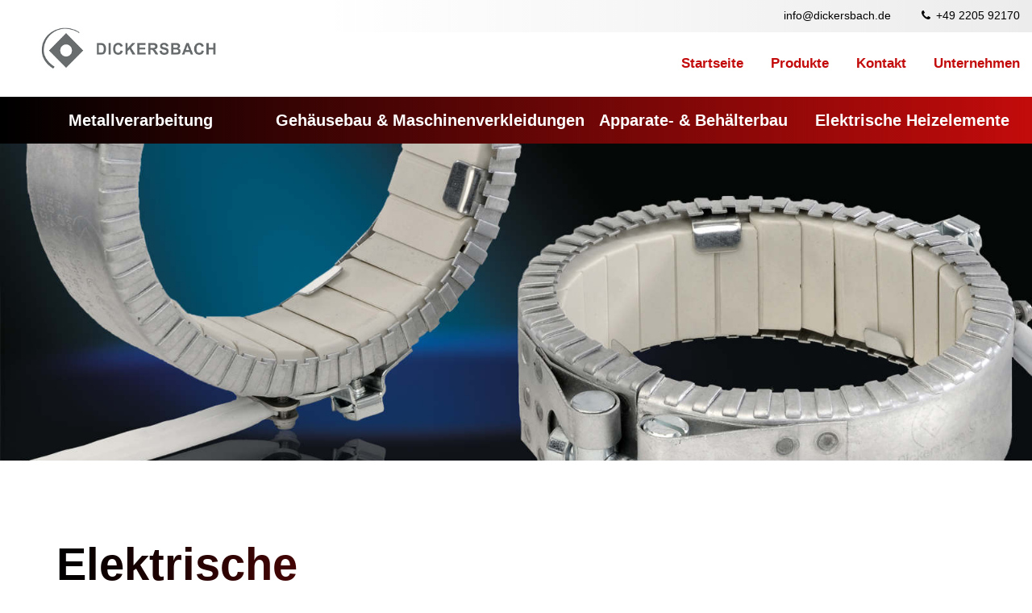

--- FILE ---
content_type: text/html; charset=UTF-8
request_url: https://www.dickersbach.de/elektrische-heizelemente/keramik-heizelemente.html
body_size: 3416
content:
<!DOCTYPE html>
<html dir="ltr" lang="de">
	<head><meta charset="UTF-8" />
		<meta http-equiv="X-UA-Compatible" content="IE=edge">
		<meta name="viewport" content="width=device-width, initial-scale=1">
		<title>Keramikheizelemente: Heizbänder &amp; Flächenheizelemente | Dickersbach</title>
<meta name="description" content="Keramikheizelemente für Kunststoffspritzguss, Exdruder &amp; Verpackungsmaschinen ► Individuell vom Elektrowärmetechnik Profi seit 1910" />
<link rel="stylesheet" type="text/css" href="/css/styles.css?m=1642674906" />
		<!--[if lt IE 9]>
			<script src="/js/html5shiv.js?m=1497525106"></script>
		<![endif]-->
		<meta name="google-site-verification" content="t2rEkcFG_FpzZ559pMUvZETJqReapZgZ_TzIc7ONdDQ">
		<meta name="twitter:card" content="summary">
<meta property="og:title" content="Keramikheizelemente: Heizbänder &amp; Flächenheizelemente | Dickersbach">
<meta property="og:type“" content="website">
<meta property="og:url" content="https://www.dickersbach.de/elektrische-heizelemente/keramik-heizelemente.html"><meta property="og:site_name" content="Dickersbach Systemtechnik GmbH">
<meta property="og:description" content="Keramikheizelemente für Kunststoffspritzguss, Exdruder &amp; Verpackungsmaschinen ► Individuell vom Elektrowärmetechnik Profi seit 1910">
<meta property="og:image" content="https://www.dickersbach.de/css/logo.png">
<meta property="og:image:width" content="440">
<meta property="og:image:height" content="120">
<link rel="image_src" href="https://www.dickersbach.de/css/logo.png"><link rel="canonical" href="https://www.dickersbach.de/elektrische-heizelemente/keramik-heizelemente.html" /><script src="/js/init.js?m=1501932094"></script>
<link rel="icon" type="image/ico" href="/favicon.ico">			</head>
	<body class="no-js">
<nav id="nav" class="navbar navbar-fixed-top" role="navigation">

	<div class="navbar-top">
		<div class="">
			<a class="link-phone" href="mail:info@dickersbach.de" title="info@dickersbach.de"><span>info@dickersbach.de</span></a>			<a class="link-phone" href="tel:+49220592170" title="+49 2205 92170"><i class="fa fa-fw fa-phone"></i> <span>+49 2205 92170</span></a>			
		</div>
	</div>
	
	<div class="navbar-wrapper">
		<div class="navbar-header">
			<a class="navbar-brand logo" href="https://www.dickersbach.de/">Dickersbach Systemtechnik GmbH</a>			<button type="button" class="navbar-toggle" data-toggle="collapse" data-target="#navbar-0">
				<span class="sr-only">Navigation aufklappen</span>
				<span class="icon-bar"></span>
				<span class="icon-bar"></span>
				<span class="icon-bar"></span>
			</button>
		</div>
		<div class="collapse navbar-collapse" id="navbar-0">
			<ul class="nav navbar-nav navbar-right">
				
					<li data-level="1"><a href="/">Startseite</a></li>
	<li class="dropdown" data-level="1">
		<a href="/produkte.html" >Produkte</a>
		<div class="dropdown-menu fullSize">
			<ul>	<li data-level="2"><a href="/metallverarbeitung.html">Metallverarbeitung</a></li>
	<li data-level="2"><a href="/gehaeusebau-maschinenverkleidungen.html">Gehäusebau &amp; Maschinenverkleidungen</a></li>
	<li data-level="2"><a href="/apparate-behaelterbau.html">Apparate- &amp; Behälterbau</a></li>
	<li data-level="2"><a href="/elektrische-heizelemente.html">Elektrische Heizelemente</a></li>
</ul>
		</div>
	</li>
	<li data-level="1"><a href="/kontakt.html">Kontakt</a></li>
	<li data-level="1"><a href="/unternehmen.html">Unternehmen</a></li>
				
			</ul>
		</div>

		

	</div>
</nav>
<div class="boxLinkWrapper">
<div class="phoneExtra hidden-xs"><a class="link-phone" href="tel:+49220592170" title="+49 2205 92170"><i class="fa fa-phone"></i><span>Jetzt anrufen!</span></a></div>
</div>		<main id="main" role="main">
			<div class="page">
				<div class="content">
							<div class="eyecatcher slim">
			<div class="carousel slide">
				<div class="carousel-inner">
					<div class="item active">
						<div class="fill Mitte" style="background-image:url('/images/eigene/elektrische-heizelemente-2.jpg');"></div>
											</div>
				</div>
			</div>
		</div>
			<section class="layout-text-img container-fluid three-quarter">
				<div class="content container">
			<div class="text-wrapper col-xs-12">
									<div class="col-xs-12 col-md-9 headline"><div>
						<h1>Elektrische Keramikheizelemente</h1></div>
					</div>
										<div class="col-xs-12 col-md-9 headline tiny"><h2>Keramische Heizelemente &amp; Flächenheizelemente – ideal für Extruder in Spritzgussmaschinen, Verpackungsmaschinen oder im Apparatebau</h2></div>
											<div class="col-xs-12">
							<div class="headline-line"></div>
						</div>
									<div class="col-md-9 col-lg-8">
					<div class="paragraph"><p>Dickersbach entwickelt und produziert Keramikheizelemente wie Düsenheizbänder, Heizmanschetten und keramische Flächenheizelemente. Sie finden in Kunststoffmaschinen, Werkzeuge und unzählige weitere industrielle Anwendungen ihren Einsatz. Keramik ist auch unter widrigen Einsatzbedingungen extrem widerstandsfähig und widersteht vielen aggressiven Medien.&nbsp;Je nach Typ gewährleistet das keramische Heizlement schnelles Aufheizen und temperaturstabile Heizleistungen.&nbsp;Dickersbach elektische Keramik Heizelemente und Kermik Heizbänder zeichnen sich durch eine lange Lebensdauer aus - selbst bei sehr hohen Temperaturen</p>
<p>Keramische Gliederheizkörper, Heizbänder und Flächenheizelemente eignen sich für Anwendungen in räumlich beschränkten Bereichen. Das gilt insbesondere da, wo kein herkömmliches Heizelement verwendet werden kann. Keramikheizelemente ermöglichen eine individuelle Regelung der Temperaturgleichförmigkeit.&nbsp;</p></div>
				</div>
							</div>
		</div>
	</section>
	<section class="layout-text cta-small container-fluid">
			<div class="cta-wrapper container">
				<div class="col-xs-12 col-sm-8">
					<div class="cta-default"><div class="text"><span>Individuelle Fertigung von keramischen Heizelementen &amp; Heizsystemen - Made in Germany. </span></div></div>
				
				</div>
				<div class="col-xs-12 col-sm-4">
					<a class="btn-outline" href="tel:+49220592170"><i class="fa fa-phone"></i><span>+49 2205 92170</span></a>
					<p></p>
				</div>
			</div>
	</section>
	<section class="layout-text container-fluid bg-alt">
		<div class="pattern"></div>	<div class="content container ">
					<div class="col-xs-12 headline"><h2>Keramikheizelemente für die Werkzeugbeheizung in der Kunststoffindustrie. <br/>Wir haben über 100 Jahre Erfahrung in Elektrowärmetechnik</h2></div>
				<div class="col-xs-12 cols-md-2  cols-lg-2 ">
					<div class="paragraph"><p>Keramik Heizmanschetten punkten durch ihre hohe Lebensdauer und zuverlässige Heizleistung. Die geringe Wärmedehnung der keramischen Ummantelung bleibt stabil -&nbsp;auch bei sehr hohen Temperaturen.&nbsp;Wir beraten Sie gerne zur optimalen Bauart und Form des passenden Heizelements für Ihre Anwendung!</p>
<p>Keramik Gliederheizkörper, Düsenheizbänder und Flächenheizelemente werden hauptsächlich zur Extruder- und Werkzeugbeheizung im gewerblichen Bereich eingesetzt. Besonders bei der Beheizung von Werkzeugen in der Kunststoffverarbeitung und in Verpackungsmaschinen haben sich das Keramikheizelement in unterschiedlichen Ausführungen bewährt. Doch auch im Apparatebau sind Keramikheizbänder für die Flächenbeheizung ebener Außenflächen im Einsatz. Wannen und Behälter aus unterschiedlichen Metallen für den gewerblichen Bereich können effizient beheizt werden.&nbsp;</p>
<p><strong>Sie haben Fragen zur Beheizung eines bestimmten Anwendungsbereiches oder haben einen abweichenden Einsatzzweck für eine Heizanwendung mit Keramik Heizelemente vorgesehen? Sprechen Sie uns an.&nbsp;</strong></p>
<ul>
<li>Fachkompetente Beratung rund um die Elektrowärmetechnik</li>
<li>Einzel- und Kleinserienanfertigung, Sonderkonstruktionen elektrischer Heizelemente</li>
<li>Konstruktion gemäß CAD nach Auftrag</li>
<li>Effiziente Fertigung aus einer Hand</li>
<li>Flexible Lieferfristen</li>
<li>Einbaufertige Keramikheizbänder für Ihre Anwendung</li>
</ul>
<h3>Wir beraten Sie gern zur Auswahl der optimalen Beheizung für Ihre Anwendung</h3>
<p>&nbsp;</p>
<ul>
<li><a href="/elektrische-heizelemente.html" title="Individuelle Beheizungstechnik mit elektrischen Heizelementen ✓ Konstruktion &amp; Fertigung ✓ Hochwertige Heizelemente aus Keramik, Mikanit &amp; Messing- &amp; Alu für die Industrie">Elektrische Heizelemente</a></li>
<li><a href="/elektrische-heizelemente/duesenheizbaender.html" title="Düsenheizbänder &amp; Heizmanschetten für Spritzguss &amp; Extruder - effiziente Elektrowärmetechnik">Düsenheizband</a></li>
<li><a href="/elektrische-heizelemente/heiz-kuehlkombinationen.html" title="Heiz-Kühl-Kombinationen zur Beheizung kühlungsintensiver Extrusionsanlagen">Heiz-Kühlkombination</a></li>
<li><a href="/elektrische-heizelemente/keramik-heizelemente.html" title="Keramikheizelemente für Kunststoff Spritzguss, Extrusionswerkzeuge, Extruderzylinder">Keramikheizelement</a></li>
<li><a href="/elektrische-heizelemente/mikanit-glimmer-heizelemente.html" title="Mikanit Flächenheizelemente mit Glimmer Isolation - Mikanit-Heizelementefür industrielle Anwendungen in Elektrowärmetechnik">Mikanit-Flächenheizelement</a></li>
<li><a href="/elektrische-heizelemente/rohrheizkoerper.html" title="Rohrheizköper  - Langlebige Widerstandsheizer ✓ Heizung durch Kontakt, Strahlung &amp; Konvektion">Rohrheizkörper</a></li>
<li><a href="/elektrische-heizelemente/gussheizelemente.html" title="Langlebige Heizelemente aus Alu &amp; Messingguss">Gussheizelement</a></li>
<li><a href="/elektrische-heizelemente/heizpatronen.html" title="Heizpatronen &amp; Hochleistungsheizpatronen - Elektrowärmetechnik für Maschinenbau, kunststoffverarbeitende Industrie, Labor- &amp; Prüfeinrichtungen">Heizpatronen</a></li>
</ul></div>
		</div>
	</div>
	</section>

				</div>
			</div>
		</main>
	<footer class="footer">
	<div class="container">
		<div class="row address-wrapper">
			<div class="col-sm-12 col-md-6 left">
				<div class="row">
					<div class="col-xs-12 col-md-6">
						<div class="nav">
							<div class="headline">Navigation</div>
							<ul id="nav-footer">
									<li data-level="1"><a href="/">Startseite</a></li>
	<li class="dropdown" data-level="1">
		<a href="/produkte.html" >Produkte</a>
		<div class="dropdown-menu fullSize">
			<ul></ul>
		</div>
	</li>
	<li data-level="1"><a href="/kontakt.html">Kontakt</a></li>
	<li data-level="1"><a href="/unternehmen.html">Unternehmen</a></li>
							</ul>
						</div>
					</div>
					<div class="col-xs-12 col-md-6">
						<div class="nav">
							<div class="headline">Produkte</div>
							<ul id="nav-footer">
								<li><a href="/metallverarbeitung.html">Metallverarbeitung</a></li><li><a href="/gehaeusebau-maschinenverkleidungen.html">Gehäusebau &amp; Maschinenverkleidungen</a></li><li><a href="/apparate-behaelterbau.html">Apparate- &amp; Behälterbau</a></li><li><a href="/elektrische-heizelemente.html">Elektrische Heizelemente</a></li>							</ul>
						</div>
					</div>
				</div>
			</div>
			<div class="col-sm-12 col-md-6 right">
				<div class="address col-xs-12 col-md-8">
					<p>&nbsp;</p>
				</div>
				<div class="address col-xs-12 col-md-4">
					<div class="headline">Kontakt</div>
					<p>Dickersbach Systemtechnik GmbH<br />Pestalozziweg 19<br />D-51503 Rösrath<br /><a href="mailto:info@dickersbach.de">info@dickersbach.de</a><br /><br />Tel: <a href="tel:0049220592170">+49 2205 92170</a><br />Fax: +49 2205 9217-25</p>
				</div>
				
			</div>
		</div>
	</div>
	<div class="container">
		<div class="row links">
			<div class="col-xs-12 col-md-6 col-lg-7">
				<a href="/impressum.html">Impressum</a>
				<a href="/datenschutz.html">Datenschutz</a>
				<a href="/allgemeine_geschaeftsbedingungen.html">AGB</a>
			</div>
		</div>
	</div>
	<div class="col-xs-12 copyright-wrapper">&copy; 2026 Dickersbach Systemtechnik GmbH. Alle Rechte vorbehalten.</div>
</footer>

</body>
</html>


--- FILE ---
content_type: text/css
request_url: https://www.dickersbach.de/css/styles.css?m=1642674906
body_size: 44117
content:
@charset "UTF-8";
/* bootstrap */
/*!
 * Bootstrap v3.3.7 (http://getbootstrap.com)
 * Copyright 2011-2016 Twitter, Inc.
 * Licensed under MIT (https://github.com/twbs/bootstrap/blob/master/LICENSE)
 */
/*! normalize.css v3.0.3 | MIT License | github.com/necolas/normalize.css */
html {
  font-family: sans-serif;
  -ms-text-size-adjust: 100%;
  -webkit-text-size-adjust: 100%;
}
body {
  margin: 0;
}
article, aside, details, figcaption, figure, footer, header, hgroup, main, menu, nav, section, summary {
  display: block;
}
audio, canvas, progress, video {
  display: inline-block;
  vertical-align: baseline;
}
audio:not([controls]) {
  display: none;
  height: 0;
}
[hidden], template {
  display: none;
}
a {
  background-color: transparent;
}
a:active, a:hover {
  outline: 0;
}
abbr[title] {
  border-bottom: 1px dotted;
}
b, strong {
  font-weight: bold;
}
dfn {
  font-style: italic;
}
h1 {
  font-size: 2em;
  margin: 0.67em 0;
}
mark {
  background: #ff0;
  color: #000;
}
small {
  font-size: 80%;
}
sub, sup {
  font-size: 75%;
  line-height: 0;
  position: relative;
  vertical-align: baseline;
}
sup {
  top: -0.5em;
}
sub {
  bottom: -0.25em;
}
img {
  border: 0;
}
svg:not(:root) {
  overflow: hidden;
}
figure {
  margin: 1em 40px;
}
hr {
  box-sizing: content-box;
  height: 0;
}
pre {
  overflow: auto;
}
code, kbd, pre, samp {
  font-family: monospace, monospace;
  font-size: 1em;
}
button, input, optgroup, select, textarea {
  color: inherit;
  font: inherit;
  margin: 0;
}
button {
  overflow: visible;
}
button, select {
  text-transform: none;
}
button, html input[type="button"], input[type="reset"], input[type="submit"] {
  -webkit-appearance: button;
  cursor: pointer;
}
button[disabled], html input[disabled] {
  cursor: default;
}
button::-moz-focus-inner, input::-moz-focus-inner {
  border: 0;
  padding: 0;
}
input {
  line-height: normal;
}
input[type="checkbox"], input[type="radio"] {
  box-sizing: border-box;
  padding: 0;
}
input[type="number"]::-webkit-inner-spin-button, input[type="number"]::-webkit-outer-spin-button {
  height: auto;
}
input[type="search"] {
  -webkit-appearance: textfield;
  box-sizing: content-box;
}
input[type="search"]::-webkit-search-cancel-button, input[type="search"]::-webkit-search-decoration {
  -webkit-appearance: none;
}
fieldset {
  border: 1px solid #c0c0c0;
  margin: 0 2px;
  padding: 0.35em 0.625em 0.75em;
}
legend {
  border: 0;
  padding: 0;
}
textarea {
  overflow: auto;
}
optgroup {
  font-weight: bold;
}
table {
  border-collapse: collapse;
  border-spacing: 0;
}
td, th {
  padding: 0;
}
/*! Source: https://github.com/h5bp/html5-boilerplate/blob/master/src/css/main.css */
@media print {
  *, *:before, *:after {
    background: transparent !important;
    color: #000 !important;
    box-shadow: none !important;
    text-shadow: none !important;
  }
  a, a:visited {
    text-decoration: underline;
  }
  a[href]:after {
    content: " (" attr(href) ")";
  }
  abbr[title]:after {
    content: " (" attr(title) ")";
  }
  a[href^="#"]:after, a[href^="javascript:"]:after {
    content: "";
  }
  pre, blockquote {
    border: 1px solid #999;
    page-break-inside: avoid;
  }
  thead {
    display: table-header-group;
  }
  tr, img {
    page-break-inside: avoid;
  }
  img {
    max-width: 100% !important;
  }
  p, h2, h3 {
    orphans: 3;
    widows: 3;
  }
  h2, h3 {
    page-break-after: avoid;
  }
  .navbar {
    display: none;
  }
  .btn > .caret, .dropup > .btn > .caret {
    border-top-color: #000 !important;
  }
  .label {
    border: 1px solid #000;
  }
  .table {
    border-collapse: collapse !important;
  }
  .table td, .table th {
    background-color: #fff !important;
  }
  .table-bordered th, .table-bordered td {
    border: 1px solid #ddd !important;
  }
}
@font-face {
  font-family: 'Glyphicons Halflings';
  src: url("../fonts/bootstrap/glyphicons-halflings-regular.eot");
  src: url("../fonts/bootstrap/glyphicons-halflings-regular.eot?#iefix") format('embedded-opentype'), url("../fonts/bootstrap/glyphicons-halflings-regular.woff2") format('woff2'), url("../fonts/bootstrap/glyphicons-halflings-regular.woff") format('woff'), url("../fonts/bootstrap/glyphicons-halflings-regular.ttf") format('truetype'), url("../fonts/bootstrap/glyphicons-halflings-regular.svg#glyphicons_halflingsregular") format('svg');
}
.glyphicon {
  position: relative;
  top: 1px;
  display: inline-block;
  font-family: 'Glyphicons Halflings';
  font-style: normal;
  font-weight: normal;
  line-height: 1;
  -webkit-font-smoothing: antialiased;
  -moz-osx-font-smoothing: grayscale;
}
.glyphicon-asterisk:before {
  content: "*";
}
.glyphicon-plus:before {
  content: "+";
}
.glyphicon-euro:before, .glyphicon-eur:before {
  content: "€";
}
.glyphicon-minus:before {
  content: "−";
}
.glyphicon-cloud:before {
  content: "☁";
}
.glyphicon-envelope:before {
  content: "✉";
}
.glyphicon-pencil:before {
  content: "✏";
}
.glyphicon-glass:before {
  content: "";
}
.glyphicon-music:before {
  content: "";
}
.glyphicon-search:before {
  content: "";
}
.glyphicon-heart:before {
  content: "";
}
.glyphicon-star:before {
  content: "";
}
.glyphicon-star-empty:before {
  content: "";
}
.glyphicon-user:before {
  content: "";
}
.glyphicon-film:before {
  content: "";
}
.glyphicon-th-large:before {
  content: "";
}
.glyphicon-th:before {
  content: "";
}
.glyphicon-th-list:before {
  content: "";
}
.glyphicon-ok:before {
  content: "";
}
.glyphicon-remove:before {
  content: "";
}
.glyphicon-zoom-in:before {
  content: "";
}
.glyphicon-zoom-out:before {
  content: "";
}
.glyphicon-off:before {
  content: "";
}
.glyphicon-signal:before {
  content: "";
}
.glyphicon-cog:before {
  content: "";
}
.glyphicon-trash:before {
  content: "";
}
.glyphicon-home:before {
  content: "";
}
.glyphicon-file:before {
  content: "";
}
.glyphicon-time:before {
  content: "";
}
.glyphicon-road:before {
  content: "";
}
.glyphicon-download-alt:before {
  content: "";
}
.glyphicon-download:before {
  content: "";
}
.glyphicon-upload:before {
  content: "";
}
.glyphicon-inbox:before {
  content: "";
}
.glyphicon-play-circle:before {
  content: "";
}
.glyphicon-repeat:before {
  content: "";
}
.glyphicon-refresh:before {
  content: "";
}
.glyphicon-list-alt:before {
  content: "";
}
.glyphicon-lock:before {
  content: "";
}
.glyphicon-flag:before {
  content: "";
}
.glyphicon-headphones:before {
  content: "";
}
.glyphicon-volume-off:before {
  content: "";
}
.glyphicon-volume-down:before {
  content: "";
}
.glyphicon-volume-up:before {
  content: "";
}
.glyphicon-qrcode:before {
  content: "";
}
.glyphicon-barcode:before {
  content: "";
}
.glyphicon-tag:before {
  content: "";
}
.glyphicon-tags:before {
  content: "";
}
.glyphicon-book:before {
  content: "";
}
.glyphicon-bookmark:before {
  content: "";
}
.glyphicon-print:before {
  content: "";
}
.glyphicon-camera:before {
  content: "";
}
.glyphicon-font:before {
  content: "";
}
.glyphicon-bold:before {
  content: "";
}
.glyphicon-italic:before {
  content: "";
}
.glyphicon-text-height:before {
  content: "";
}
.glyphicon-text-width:before {
  content: "";
}
.glyphicon-align-left:before {
  content: "";
}
.glyphicon-align-center:before {
  content: "";
}
.glyphicon-align-right:before {
  content: "";
}
.glyphicon-align-justify:before {
  content: "";
}
.glyphicon-list:before {
  content: "";
}
.glyphicon-indent-left:before {
  content: "";
}
.glyphicon-indent-right:before {
  content: "";
}
.glyphicon-facetime-video:before {
  content: "";
}
.glyphicon-picture:before {
  content: "";
}
.glyphicon-map-marker:before {
  content: "";
}
.glyphicon-adjust:before {
  content: "";
}
.glyphicon-tint:before {
  content: "";
}
.glyphicon-edit:before {
  content: "";
}
.glyphicon-share:before {
  content: "";
}
.glyphicon-check:before {
  content: "";
}
.glyphicon-move:before {
  content: "";
}
.glyphicon-step-backward:before {
  content: "";
}
.glyphicon-fast-backward:before {
  content: "";
}
.glyphicon-backward:before {
  content: "";
}
.glyphicon-play:before {
  content: "";
}
.glyphicon-pause:before {
  content: "";
}
.glyphicon-stop:before {
  content: "";
}
.glyphicon-forward:before {
  content: "";
}
.glyphicon-fast-forward:before {
  content: "";
}
.glyphicon-step-forward:before {
  content: "";
}
.glyphicon-eject:before {
  content: "";
}
.glyphicon-chevron-left:before {
  content: "";
}
.glyphicon-chevron-right:before {
  content: "";
}
.glyphicon-plus-sign:before {
  content: "";
}
.glyphicon-minus-sign:before {
  content: "";
}
.glyphicon-remove-sign:before {
  content: "";
}
.glyphicon-ok-sign:before {
  content: "";
}
.glyphicon-question-sign:before {
  content: "";
}
.glyphicon-info-sign:before {
  content: "";
}
.glyphicon-screenshot:before {
  content: "";
}
.glyphicon-remove-circle:before {
  content: "";
}
.glyphicon-ok-circle:before {
  content: "";
}
.glyphicon-ban-circle:before {
  content: "";
}
.glyphicon-arrow-left:before {
  content: "";
}
.glyphicon-arrow-right:before {
  content: "";
}
.glyphicon-arrow-up:before {
  content: "";
}
.glyphicon-arrow-down:before {
  content: "";
}
.glyphicon-share-alt:before {
  content: "";
}
.glyphicon-resize-full:before {
  content: "";
}
.glyphicon-resize-small:before {
  content: "";
}
.glyphicon-exclamation-sign:before {
  content: "";
}
.glyphicon-gift:before {
  content: "";
}
.glyphicon-leaf:before {
  content: "";
}
.glyphicon-fire:before {
  content: "";
}
.glyphicon-eye-open:before {
  content: "";
}
.glyphicon-eye-close:before {
  content: "";
}
.glyphicon-warning-sign:before {
  content: "";
}
.glyphicon-plane:before {
  content: "";
}
.glyphicon-calendar:before {
  content: "";
}
.glyphicon-random:before {
  content: "";
}
.glyphicon-comment:before {
  content: "";
}
.glyphicon-magnet:before {
  content: "";
}
.glyphicon-chevron-up:before {
  content: "";
}
.glyphicon-chevron-down:before {
  content: "";
}
.glyphicon-retweet:before {
  content: "";
}
.glyphicon-shopping-cart:before {
  content: "";
}
.glyphicon-folder-close:before {
  content: "";
}
.glyphicon-folder-open:before {
  content: "";
}
.glyphicon-resize-vertical:before {
  content: "";
}
.glyphicon-resize-horizontal:before {
  content: "";
}
.glyphicon-hdd:before {
  content: "";
}
.glyphicon-bullhorn:before {
  content: "";
}
.glyphicon-bell:before {
  content: "";
}
.glyphicon-certificate:before {
  content: "";
}
.glyphicon-thumbs-up:before {
  content: "";
}
.glyphicon-thumbs-down:before {
  content: "";
}
.glyphicon-hand-right:before {
  content: "";
}
.glyphicon-hand-left:before {
  content: "";
}
.glyphicon-hand-up:before {
  content: "";
}
.glyphicon-hand-down:before {
  content: "";
}
.glyphicon-circle-arrow-right:before {
  content: "";
}
.glyphicon-circle-arrow-left:before {
  content: "";
}
.glyphicon-circle-arrow-up:before {
  content: "";
}
.glyphicon-circle-arrow-down:before {
  content: "";
}
.glyphicon-globe:before {
  content: "";
}
.glyphicon-wrench:before {
  content: "";
}
.glyphicon-tasks:before {
  content: "";
}
.glyphicon-filter:before {
  content: "";
}
.glyphicon-briefcase:before {
  content: "";
}
.glyphicon-fullscreen:before {
  content: "";
}
.glyphicon-dashboard:before {
  content: "";
}
.glyphicon-paperclip:before {
  content: "";
}
.glyphicon-heart-empty:before {
  content: "";
}
.glyphicon-link:before {
  content: "";
}
.glyphicon-phone:before {
  content: "";
}
.glyphicon-pushpin:before {
  content: "";
}
.glyphicon-usd:before {
  content: "";
}
.glyphicon-gbp:before {
  content: "";
}
.glyphicon-sort:before {
  content: "";
}
.glyphicon-sort-by-alphabet:before {
  content: "";
}
.glyphicon-sort-by-alphabet-alt:before {
  content: "";
}
.glyphicon-sort-by-order:before {
  content: "";
}
.glyphicon-sort-by-order-alt:before {
  content: "";
}
.glyphicon-sort-by-attributes:before {
  content: "";
}
.glyphicon-sort-by-attributes-alt:before {
  content: "";
}
.glyphicon-unchecked:before {
  content: "";
}
.glyphicon-expand:before {
  content: "";
}
.glyphicon-collapse-down:before {
  content: "";
}
.glyphicon-collapse-up:before {
  content: "";
}
.glyphicon-log-in:before {
  content: "";
}
.glyphicon-flash:before {
  content: "";
}
.glyphicon-log-out:before {
  content: "";
}
.glyphicon-new-window:before {
  content: "";
}
.glyphicon-record:before {
  content: "";
}
.glyphicon-save:before {
  content: "";
}
.glyphicon-open:before {
  content: "";
}
.glyphicon-saved:before {
  content: "";
}
.glyphicon-import:before {
  content: "";
}
.glyphicon-export:before {
  content: "";
}
.glyphicon-send:before {
  content: "";
}
.glyphicon-floppy-disk:before {
  content: "";
}
.glyphicon-floppy-saved:before {
  content: "";
}
.glyphicon-floppy-remove:before {
  content: "";
}
.glyphicon-floppy-save:before {
  content: "";
}
.glyphicon-floppy-open:before {
  content: "";
}
.glyphicon-credit-card:before {
  content: "";
}
.glyphicon-transfer:before {
  content: "";
}
.glyphicon-cutlery:before {
  content: "";
}
.glyphicon-header:before {
  content: "";
}
.glyphicon-compressed:before {
  content: "";
}
.glyphicon-earphone:before {
  content: "";
}
.glyphicon-phone-alt:before {
  content: "";
}
.glyphicon-tower:before {
  content: "";
}
.glyphicon-stats:before {
  content: "";
}
.glyphicon-sd-video:before {
  content: "";
}
.glyphicon-hd-video:before {
  content: "";
}
.glyphicon-subtitles:before {
  content: "";
}
.glyphicon-sound-stereo:before {
  content: "";
}
.glyphicon-sound-dolby:before {
  content: "";
}
.glyphicon-sound-5-1:before {
  content: "";
}
.glyphicon-sound-6-1:before {
  content: "";
}
.glyphicon-sound-7-1:before {
  content: "";
}
.glyphicon-copyright-mark:before {
  content: "";
}
.glyphicon-registration-mark:before {
  content: "";
}
.glyphicon-cloud-download:before {
  content: "";
}
.glyphicon-cloud-upload:before {
  content: "";
}
.glyphicon-tree-conifer:before {
  content: "";
}
.glyphicon-tree-deciduous:before {
  content: "";
}
.glyphicon-cd:before {
  content: "";
}
.glyphicon-save-file:before {
  content: "";
}
.glyphicon-open-file:before {
  content: "";
}
.glyphicon-level-up:before {
  content: "";
}
.glyphicon-copy:before {
  content: "";
}
.glyphicon-paste:before {
  content: "";
}
.glyphicon-alert:before {
  content: "";
}
.glyphicon-equalizer:before {
  content: "";
}
.glyphicon-king:before {
  content: "";
}
.glyphicon-queen:before {
  content: "";
}
.glyphicon-pawn:before {
  content: "";
}
.glyphicon-bishop:before {
  content: "";
}
.glyphicon-knight:before {
  content: "";
}
.glyphicon-baby-formula:before {
  content: "";
}
.glyphicon-tent:before {
  content: "⛺";
}
.glyphicon-blackboard:before {
  content: "";
}
.glyphicon-bed:before {
  content: "";
}
.glyphicon-apple:before {
  content: "";
}
.glyphicon-erase:before {
  content: "";
}
.glyphicon-hourglass:before {
  content: "⌛";
}
.glyphicon-lamp:before {
  content: "";
}
.glyphicon-duplicate:before {
  content: "";
}
.glyphicon-piggy-bank:before {
  content: "";
}
.glyphicon-scissors:before {
  content: "";
}
.glyphicon-bitcoin:before {
  content: "";
}
.glyphicon-btc:before {
  content: "";
}
.glyphicon-xbt:before {
  content: "";
}
.glyphicon-yen:before {
  content: "¥";
}
.glyphicon-jpy:before {
  content: "¥";
}
.glyphicon-ruble:before {
  content: "₽";
}
.glyphicon-rub:before {
  content: "₽";
}
.glyphicon-scale:before {
  content: "";
}
.glyphicon-ice-lolly:before {
  content: "";
}
.glyphicon-ice-lolly-tasted:before {
  content: "";
}
.glyphicon-education:before {
  content: "";
}
.glyphicon-option-horizontal:before {
  content: "";
}
.glyphicon-option-vertical:before {
  content: "";
}
.glyphicon-menu-hamburger:before {
  content: "";
}
.glyphicon-modal-window:before {
  content: "";
}
.glyphicon-oil:before {
  content: "";
}
.glyphicon-grain:before {
  content: "";
}
.glyphicon-sunglasses:before {
  content: "";
}
.glyphicon-text-size:before {
  content: "";
}
.glyphicon-text-color:before {
  content: "";
}
.glyphicon-text-background:before {
  content: "";
}
.glyphicon-object-align-top:before {
  content: "";
}
.glyphicon-object-align-bottom:before {
  content: "";
}
.glyphicon-object-align-horizontal:before {
  content: "";
}
.glyphicon-object-align-left:before {
  content: "";
}
.glyphicon-object-align-vertical:before {
  content: "";
}
.glyphicon-object-align-right:before {
  content: "";
}
.glyphicon-triangle-right:before {
  content: "";
}
.glyphicon-triangle-left:before {
  content: "";
}
.glyphicon-triangle-bottom:before {
  content: "";
}
.glyphicon-triangle-top:before {
  content: "";
}
.glyphicon-console:before {
  content: "";
}
.glyphicon-superscript:before {
  content: "";
}
.glyphicon-subscript:before {
  content: "";
}
.glyphicon-menu-left:before {
  content: "";
}
.glyphicon-menu-right:before {
  content: "";
}
.glyphicon-menu-down:before {
  content: "";
}
.glyphicon-menu-up:before {
  content: "";
}
* {
  -webkit-box-sizing: border-box;
  -moz-box-sizing: border-box;
  box-sizing: border-box;
}
*:before, *:after {
  -webkit-box-sizing: border-box;
  -moz-box-sizing: border-box;
  box-sizing: border-box;
}
html {
  font-size: 10px;
  -webkit-tap-highlight-color: rgba(0, 0, 0, 0);
}
body {
  font-family: "Helvetica Neue", Helvetica, Arial, sans-serif;
  font-size: 14px;
  line-height: 1.428571429;
  color: #333;
  background-color: #fff;
}
input, button, select, textarea {
  font-family: inherit;
  font-size: inherit;
  line-height: inherit;
}
a {
  color: #337ab7;
  text-decoration: none;
}
a:hover, a:focus {
  color: #23527c;
  text-decoration: underline;
}
a:focus {
  outline: 5px auto -webkit-focus-ring-color;
  outline-offset: -2px;
}
figure {
  margin: 0;
}
img {
  vertical-align: middle;
}
.img-responsive {
  display: block;
  max-width: 100%;
  height: auto;
}
.img-rounded {
  border-radius: 6px;
}
.img-thumbnail {
  padding: 4px;
  line-height: 1.428571429;
  background-color: #fff;
  border: 1px solid #ddd;
  border-radius: 4px;
  -webkit-transition: all 0.2s ease-in-out;
  -o-transition: all 0.2s ease-in-out;
  transition: all 0.2s ease-in-out;
  display: inline-block;
  max-width: 100%;
  height: auto;
}
.img-circle {
  border-radius: 50%;
}
hr {
  margin-top: 20px;
  margin-bottom: 20px;
  border: 0;
  border-top: 1px solid #eee;
}
.sr-only {
  position: absolute;
  width: 1px;
  height: 1px;
  margin: -1px;
  padding: 0;
  overflow: hidden;
  clip: rect(0, 0, 0, 0);
  border: 0;
}
.sr-only-focusable:active, .sr-only-focusable:focus {
  position: static;
  width: auto;
  height: auto;
  margin: 0;
  overflow: visible;
  clip: auto;
}
[role="button"] {
  cursor: pointer;
}
h1, h2, h3, h4, h5, h6, .h1, .h2, .h3, .h4, .h5, .h6 {
  font-family: inherit;
  font-weight: 500;
  line-height: 1.1;
  color: inherit;
}
h1 small, h1 .small, h2 small, h2 .small, h3 small, h3 .small, h4 small, h4 .small, h5 small, h5 .small, h6 small, h6 .small, .h1 small, .h1 .small, .h2 small, .h2 .small, .h3 small, .h3 .small, .h4 small, .h4 .small, .h5 small, .h5 .small, .h6 small, .h6 .small {
  font-weight: normal;
  line-height: 1;
  color: #777;
}
h1, .h1, h2, .h2, h3, .h3 {
  margin-top: 20px;
  margin-bottom: 10px;
}
h1 small, h1 .small, .h1 small, .h1 .small, h2 small, h2 .small, .h2 small, .h2 .small, h3 small, h3 .small, .h3 small, .h3 .small {
  font-size: 65%;
}
h4, .h4, h5, .h5, h6, .h6 {
  margin-top: 10px;
  margin-bottom: 10px;
}
h4 small, h4 .small, .h4 small, .h4 .small, h5 small, h5 .small, .h5 small, .h5 .small, h6 small, h6 .small, .h6 small, .h6 .small {
  font-size: 75%;
}
h1, .h1 {
  font-size: 36px;
}
h2, .h2 {
  font-size: 30px;
}
h3, .h3 {
  font-size: 24px;
}
h4, .h4 {
  font-size: 18px;
}
h5, .h5 {
  font-size: 14px;
}
h6, .h6 {
  font-size: 12px;
}
p {
  margin: 0 0 10px;
}
.lead {
  margin-bottom: 20px;
  font-size: 16px;
  font-weight: 300;
  line-height: 1.4;
}
@media (min-width: 768px) {
  .lead {
    font-size: 21px;
  }
}
small, .small {
  font-size: 85%;
}
mark, .mark {
  background-color: #fcf8e3;
  padding: 0.2em;
}
.text-left {
  text-align: left;
}
.text-right {
  text-align: right;
}
.text-center {
  text-align: center;
}
.text-justify {
  text-align: justify;
}
.text-nowrap {
  white-space: nowrap;
}
.text-lowercase {
  text-transform: lowercase;
}
.text-uppercase, .initialism {
  text-transform: uppercase;
}
.text-capitalize {
  text-transform: capitalize;
}
.text-muted {
  color: #777;
}
.text-primary {
  color: #337ab7;
}
a.text-primary:hover, a.text-primary:focus {
  color: #286090;
}
.text-success {
  color: #3c763d;
}
a.text-success:hover, a.text-success:focus {
  color: #2b542c;
}
.text-info {
  color: #31708f;
}
a.text-info:hover, a.text-info:focus {
  color: #245269;
}
.text-warning {
  color: #8a6d3b;
}
a.text-warning:hover, a.text-warning:focus {
  color: #66512c;
}
.text-danger {
  color: #a94442;
}
a.text-danger:hover, a.text-danger:focus {
  color: #843534;
}
.bg-primary {
  color: #fff;
}
.bg-primary {
  background-color: #337ab7;
}
a.bg-primary:hover, a.bg-primary:focus {
  background-color: #286090;
}
.bg-success {
  background-color: #dff0d8;
}
a.bg-success:hover, a.bg-success:focus {
  background-color: #c1e2b3;
}
.bg-info {
  background-color: #d9edf7;
}
a.bg-info:hover, a.bg-info:focus {
  background-color: #afd9ee;
}
.bg-warning {
  background-color: #fcf8e3;
}
a.bg-warning:hover, a.bg-warning:focus {
  background-color: #f7ecb5;
}
.bg-danger {
  background-color: #f2dede;
}
a.bg-danger:hover, a.bg-danger:focus {
  background-color: #e4b9b9;
}
.page-header {
  padding-bottom: 9px;
  margin: 40px 0 20px;
  border-bottom: 1px solid #eee;
}
ul, ol {
  margin-top: 0;
  margin-bottom: 10px;
}
ul ul, ul ol, ol ul, ol ol {
  margin-bottom: 0;
}
.list-unstyled {
  padding-left: 0;
  list-style: none;
}
.list-inline {
  padding-left: 0;
  list-style: none;
  margin-left: -5px;
}
.list-inline > li {
  display: inline-block;
  padding-left: 5px;
  padding-right: 5px;
}
dl {
  margin-top: 0;
  margin-bottom: 20px;
}
dt, dd {
  line-height: 1.428571429;
}
dt {
  font-weight: bold;
}
dd {
  margin-left: 0;
}
.dl-horizontal dd:before, .dl-horizontal dd:after {
  content: " ";
  display: table;
}
.dl-horizontal dd:after {
  clear: both;
}
@media (min-width: 1040px) {
  .dl-horizontal dt {
    float: left;
    width: 160px;
    clear: left;
    text-align: right;
    overflow: hidden;
    text-overflow: ellipsis;
    white-space: nowrap;
  }
  .dl-horizontal dd {
    margin-left: 180px;
  }
}
abbr[title], abbr[data-original-title] {
  cursor: help;
  border-bottom: 1px dotted #777;
}
.initialism {
  font-size: 90%;
}
blockquote {
  padding: 10px 20px;
  margin: 0 0 20px;
  font-size: 17.5px;
  border-left: 5px solid #eee;
}
blockquote p:last-child, blockquote ul:last-child, blockquote ol:last-child {
  margin-bottom: 0;
}
blockquote footer, blockquote small, blockquote .small {
  display: block;
  font-size: 80%;
  line-height: 1.428571429;
  color: #777;
}
blockquote footer:before, blockquote small:before, blockquote .small:before {
  content: '— ';
}
.blockquote-reverse, blockquote.pull-right {
  padding-right: 15px;
  padding-left: 0;
  border-right: 5px solid #eee;
  border-left: 0;
  text-align: right;
}
.blockquote-reverse footer:before, .blockquote-reverse small:before, .blockquote-reverse .small:before, blockquote.pull-right footer:before, blockquote.pull-right small:before, blockquote.pull-right .small:before {
  content: '';
}
.blockquote-reverse footer:after, .blockquote-reverse small:after, .blockquote-reverse .small:after, blockquote.pull-right footer:after, blockquote.pull-right small:after, blockquote.pull-right .small:after {
  content: ' —';
}
address {
  margin-bottom: 20px;
  font-style: normal;
  line-height: 1.428571429;
}
code, kbd, pre, samp {
  font-family: Menlo, Monaco, Consolas, "Courier New", monospace;
}
code {
  padding: 2px 4px;
  font-size: 90%;
  color: #c7254e;
  background-color: #f9f2f4;
  border-radius: 4px;
}
kbd {
  padding: 2px 4px;
  font-size: 90%;
  color: #fff;
  background-color: #333;
  border-radius: 3px;
  box-shadow: inset 0 -1px 0 rgba(0, 0, 0, 0.25);
}
kbd kbd {
  padding: 0;
  font-size: 100%;
  font-weight: bold;
  box-shadow: none;
}
pre {
  display: block;
  padding: 9.5px;
  margin: 0 0 10px;
  font-size: 13px;
  line-height: 1.428571429;
  word-break: break-all;
  word-wrap: break-word;
  color: #333;
  background-color: #f5f5f5;
  border: 1px solid #ccc;
  border-radius: 4px;
}
pre code {
  padding: 0;
  font-size: inherit;
  color: inherit;
  white-space: pre-wrap;
  background-color: transparent;
  border-radius: 0;
}
.pre-scrollable {
  max-height: 340px;
  overflow-y: scroll;
}
.container, .navbar-nav > li > .dropdown-menu.fullSize, .nav-pills > li > .dropdown-menu.fullSize, .navbar-nav > li > .dropdown-menu.fullSize > ul, .nav-pills > li > .dropdown-menu.fullSize > ul {
  margin-right: auto;
  margin-left: auto;
  padding-left: 15px;
  padding-right: 15px;
}
.container:before, .navbar-nav > li > .dropdown-menu.fullSize:before, .nav-pills > li > .dropdown-menu.fullSize:before, .navbar-nav > li > .dropdown-menu.fullSize > ul:before, .nav-pills > li > .dropdown-menu.fullSize > ul:before, .container:after, .navbar-nav > li > .dropdown-menu.fullSize:after, .nav-pills > li > .dropdown-menu.fullSize:after, .navbar-nav > li > .dropdown-menu.fullSize > ul:after, .nav-pills > li > .dropdown-menu.fullSize > ul:after {
  content: " ";
  display: table;
}
.container:after, .navbar-nav > li > .dropdown-menu.fullSize:after, .nav-pills > li > .dropdown-menu.fullSize:after, .navbar-nav > li > .dropdown-menu.fullSize > ul:after, .nav-pills > li > .dropdown-menu.fullSize > ul:after {
  clear: both;
}
@media (min-width: 768px) {
  .container, .navbar-nav > li > .dropdown-menu.fullSize, .nav-pills > li > .dropdown-menu.fullSize, .navbar-nav > li > .dropdown-menu.fullSize > ul, .nav-pills > li > .dropdown-menu.fullSize > ul {
    width: 750px;
  }
}
@media (min-width: 1040px) {
  .container, .navbar-nav > li > .dropdown-menu.fullSize, .nav-pills > li > .dropdown-menu.fullSize, .navbar-nav > li > .dropdown-menu.fullSize > ul, .nav-pills > li > .dropdown-menu.fullSize > ul {
    width: 970px;
  }
}
@media (min-width: 1200px) {
  .container, .navbar-nav > li > .dropdown-menu.fullSize, .nav-pills > li > .dropdown-menu.fullSize, .navbar-nav > li > .dropdown-menu.fullSize > ul, .nav-pills > li > .dropdown-menu.fullSize > ul {
    width: 1170px;
  }
}
.container-fluid {
  margin-right: auto;
  margin-left: auto;
  padding-left: 15px;
  padding-right: 15px;
}
.container-fluid:before, .container-fluid:after {
  content: " ";
  display: table;
}
.container-fluid:after {
  clear: both;
}
.row {
  margin-left: -15px;
  margin-right: -15px;
}
.row:before, .row:after {
  content: " ";
  display: table;
}
.row:after {
  clear: both;
}
.col-xs-1, .col-sm-1, .col-md-1, .col-lg-1, .col-xs-2, .col-sm-2, .col-md-2, .col-lg-2, .col-xs-3, .col-sm-3, .col-md-3, .col-lg-3, .col-xs-4, .col-sm-4, .col-md-4, .col-lg-4, .col-xs-5, .col-sm-5, .col-md-5, .col-lg-5, .col-xs-6, .col-sm-6, .col-md-6, .col-lg-6, .col-xs-7, .col-sm-7, .col-md-7, .col-lg-7, .col-xs-8, .col-sm-8, .col-md-8, .col-lg-8, .col-xs-9, .col-sm-9, .col-md-9, .col-lg-9, .col-xs-10, .col-sm-10, .col-md-10, .col-lg-10, .col-xs-11, .col-sm-11, .col-md-11, .col-lg-11, .col-xs-12, .col-sm-12, .col-md-12, .col-lg-12 {
  position: relative;
  min-height: 1px;
  padding-left: 15px;
  padding-right: 15px;
}
.col-xs-1, .col-xs-2, .col-xs-3, .col-xs-4, .col-xs-5, .col-xs-6, .col-xs-7, .col-xs-8, .col-xs-9, .col-xs-10, .col-xs-11, .col-xs-12 {
  float: left;
}
.col-xs-1 {
  width: 8.3333333333%;
}
.col-xs-2 {
  width: 16.6666666667%;
}
.col-xs-3 {
  width: 25%;
}
.col-xs-4 {
  width: 33.3333333333%;
}
.col-xs-5 {
  width: 41.6666666667%;
}
.col-xs-6 {
  width: 50%;
}
.col-xs-7 {
  width: 58.3333333333%;
}
.col-xs-8 {
  width: 66.6666666667%;
}
.col-xs-9 {
  width: 75%;
}
.col-xs-10 {
  width: 83.3333333333%;
}
.col-xs-11 {
  width: 91.6666666667%;
}
.col-xs-12 {
  width: 100%;
}
.col-xs-pull-0 {
  right: auto;
}
.col-xs-pull-1 {
  right: 8.3333333333%;
}
.col-xs-pull-2 {
  right: 16.6666666667%;
}
.col-xs-pull-3 {
  right: 25%;
}
.col-xs-pull-4 {
  right: 33.3333333333%;
}
.col-xs-pull-5 {
  right: 41.6666666667%;
}
.col-xs-pull-6 {
  right: 50%;
}
.col-xs-pull-7 {
  right: 58.3333333333%;
}
.col-xs-pull-8 {
  right: 66.6666666667%;
}
.col-xs-pull-9 {
  right: 75%;
}
.col-xs-pull-10 {
  right: 83.3333333333%;
}
.col-xs-pull-11 {
  right: 91.6666666667%;
}
.col-xs-pull-12 {
  right: 100%;
}
.col-xs-push-0 {
  left: auto;
}
.col-xs-push-1 {
  left: 8.3333333333%;
}
.col-xs-push-2 {
  left: 16.6666666667%;
}
.col-xs-push-3 {
  left: 25%;
}
.col-xs-push-4 {
  left: 33.3333333333%;
}
.col-xs-push-5 {
  left: 41.6666666667%;
}
.col-xs-push-6 {
  left: 50%;
}
.col-xs-push-7 {
  left: 58.3333333333%;
}
.col-xs-push-8 {
  left: 66.6666666667%;
}
.col-xs-push-9 {
  left: 75%;
}
.col-xs-push-10 {
  left: 83.3333333333%;
}
.col-xs-push-11 {
  left: 91.6666666667%;
}
.col-xs-push-12 {
  left: 100%;
}
.col-xs-offset-0 {
  margin-left: 0%;
}
.col-xs-offset-1 {
  margin-left: 8.3333333333%;
}
.col-xs-offset-2 {
  margin-left: 16.6666666667%;
}
.col-xs-offset-3 {
  margin-left: 25%;
}
.col-xs-offset-4 {
  margin-left: 33.3333333333%;
}
.col-xs-offset-5 {
  margin-left: 41.6666666667%;
}
.col-xs-offset-6 {
  margin-left: 50%;
}
.col-xs-offset-7 {
  margin-left: 58.3333333333%;
}
.col-xs-offset-8 {
  margin-left: 66.6666666667%;
}
.col-xs-offset-9 {
  margin-left: 75%;
}
.col-xs-offset-10 {
  margin-left: 83.3333333333%;
}
.col-xs-offset-11 {
  margin-left: 91.6666666667%;
}
.col-xs-offset-12 {
  margin-left: 100%;
}
@media (min-width: 768px) {
  .col-sm-1, .col-sm-2, .col-sm-3, .col-sm-4, .col-sm-5, .col-sm-6, .col-sm-7, .col-sm-8, .col-sm-9, .col-sm-10, .col-sm-11, .col-sm-12 {
    float: left;
  }
  .col-sm-1 {
    width: 8.3333333333%;
  }
  .col-sm-2 {
    width: 16.6666666667%;
  }
  .col-sm-3 {
    width: 25%;
  }
  .col-sm-4 {
    width: 33.3333333333%;
  }
  .col-sm-5 {
    width: 41.6666666667%;
  }
  .col-sm-6 {
    width: 50%;
  }
  .col-sm-7 {
    width: 58.3333333333%;
  }
  .col-sm-8 {
    width: 66.6666666667%;
  }
  .col-sm-9 {
    width: 75%;
  }
  .col-sm-10 {
    width: 83.3333333333%;
  }
  .col-sm-11 {
    width: 91.6666666667%;
  }
  .col-sm-12 {
    width: 100%;
  }
  .col-sm-pull-0 {
    right: auto;
  }
  .col-sm-pull-1 {
    right: 8.3333333333%;
  }
  .col-sm-pull-2 {
    right: 16.6666666667%;
  }
  .col-sm-pull-3 {
    right: 25%;
  }
  .col-sm-pull-4 {
    right: 33.3333333333%;
  }
  .col-sm-pull-5 {
    right: 41.6666666667%;
  }
  .col-sm-pull-6 {
    right: 50%;
  }
  .col-sm-pull-7 {
    right: 58.3333333333%;
  }
  .col-sm-pull-8 {
    right: 66.6666666667%;
  }
  .col-sm-pull-9 {
    right: 75%;
  }
  .col-sm-pull-10 {
    right: 83.3333333333%;
  }
  .col-sm-pull-11 {
    right: 91.6666666667%;
  }
  .col-sm-pull-12 {
    right: 100%;
  }
  .col-sm-push-0 {
    left: auto;
  }
  .col-sm-push-1 {
    left: 8.3333333333%;
  }
  .col-sm-push-2 {
    left: 16.6666666667%;
  }
  .col-sm-push-3 {
    left: 25%;
  }
  .col-sm-push-4 {
    left: 33.3333333333%;
  }
  .col-sm-push-5 {
    left: 41.6666666667%;
  }
  .col-sm-push-6 {
    left: 50%;
  }
  .col-sm-push-7 {
    left: 58.3333333333%;
  }
  .col-sm-push-8 {
    left: 66.6666666667%;
  }
  .col-sm-push-9 {
    left: 75%;
  }
  .col-sm-push-10 {
    left: 83.3333333333%;
  }
  .col-sm-push-11 {
    left: 91.6666666667%;
  }
  .col-sm-push-12 {
    left: 100%;
  }
  .col-sm-offset-0 {
    margin-left: 0%;
  }
  .col-sm-offset-1 {
    margin-left: 8.3333333333%;
  }
  .col-sm-offset-2 {
    margin-left: 16.6666666667%;
  }
  .col-sm-offset-3 {
    margin-left: 25%;
  }
  .col-sm-offset-4 {
    margin-left: 33.3333333333%;
  }
  .col-sm-offset-5 {
    margin-left: 41.6666666667%;
  }
  .col-sm-offset-6 {
    margin-left: 50%;
  }
  .col-sm-offset-7 {
    margin-left: 58.3333333333%;
  }
  .col-sm-offset-8 {
    margin-left: 66.6666666667%;
  }
  .col-sm-offset-9 {
    margin-left: 75%;
  }
  .col-sm-offset-10 {
    margin-left: 83.3333333333%;
  }
  .col-sm-offset-11 {
    margin-left: 91.6666666667%;
  }
  .col-sm-offset-12 {
    margin-left: 100%;
  }
}
@media (min-width: 1040px) {
  .col-md-1, .col-md-2, .col-md-3, .col-md-4, .col-md-5, .col-md-6, .col-md-7, .col-md-8, .col-md-9, .col-md-10, .col-md-11, .col-md-12 {
    float: left;
  }
  .col-md-1 {
    width: 8.3333333333%;
  }
  .col-md-2 {
    width: 16.6666666667%;
  }
  .col-md-3 {
    width: 25%;
  }
  .col-md-4 {
    width: 33.3333333333%;
  }
  .col-md-5 {
    width: 41.6666666667%;
  }
  .col-md-6 {
    width: 50%;
  }
  .col-md-7 {
    width: 58.3333333333%;
  }
  .col-md-8 {
    width: 66.6666666667%;
  }
  .col-md-9 {
    width: 75%;
  }
  .col-md-10 {
    width: 83.3333333333%;
  }
  .col-md-11 {
    width: 91.6666666667%;
  }
  .col-md-12 {
    width: 100%;
  }
  .col-md-pull-0 {
    right: auto;
  }
  .col-md-pull-1 {
    right: 8.3333333333%;
  }
  .col-md-pull-2 {
    right: 16.6666666667%;
  }
  .col-md-pull-3 {
    right: 25%;
  }
  .col-md-pull-4 {
    right: 33.3333333333%;
  }
  .col-md-pull-5 {
    right: 41.6666666667%;
  }
  .col-md-pull-6 {
    right: 50%;
  }
  .col-md-pull-7 {
    right: 58.3333333333%;
  }
  .col-md-pull-8 {
    right: 66.6666666667%;
  }
  .col-md-pull-9 {
    right: 75%;
  }
  .col-md-pull-10 {
    right: 83.3333333333%;
  }
  .col-md-pull-11 {
    right: 91.6666666667%;
  }
  .col-md-pull-12 {
    right: 100%;
  }
  .col-md-push-0 {
    left: auto;
  }
  .col-md-push-1 {
    left: 8.3333333333%;
  }
  .col-md-push-2 {
    left: 16.6666666667%;
  }
  .col-md-push-3 {
    left: 25%;
  }
  .col-md-push-4 {
    left: 33.3333333333%;
  }
  .col-md-push-5 {
    left: 41.6666666667%;
  }
  .col-md-push-6 {
    left: 50%;
  }
  .col-md-push-7 {
    left: 58.3333333333%;
  }
  .col-md-push-8 {
    left: 66.6666666667%;
  }
  .col-md-push-9 {
    left: 75%;
  }
  .col-md-push-10 {
    left: 83.3333333333%;
  }
  .col-md-push-11 {
    left: 91.6666666667%;
  }
  .col-md-push-12 {
    left: 100%;
  }
  .col-md-offset-0 {
    margin-left: 0%;
  }
  .col-md-offset-1 {
    margin-left: 8.3333333333%;
  }
  .col-md-offset-2 {
    margin-left: 16.6666666667%;
  }
  .col-md-offset-3 {
    margin-left: 25%;
  }
  .col-md-offset-4 {
    margin-left: 33.3333333333%;
  }
  .col-md-offset-5 {
    margin-left: 41.6666666667%;
  }
  .col-md-offset-6 {
    margin-left: 50%;
  }
  .col-md-offset-7 {
    margin-left: 58.3333333333%;
  }
  .col-md-offset-8 {
    margin-left: 66.6666666667%;
  }
  .col-md-offset-9 {
    margin-left: 75%;
  }
  .col-md-offset-10 {
    margin-left: 83.3333333333%;
  }
  .col-md-offset-11 {
    margin-left: 91.6666666667%;
  }
  .col-md-offset-12 {
    margin-left: 100%;
  }
}
@media (min-width: 1200px) {
  .col-lg-1, .col-lg-2, .col-lg-3, .col-lg-4, .col-lg-5, .col-lg-6, .col-lg-7, .col-lg-8, .col-lg-9, .col-lg-10, .col-lg-11, .col-lg-12 {
    float: left;
  }
  .col-lg-1 {
    width: 8.3333333333%;
  }
  .col-lg-2 {
    width: 16.6666666667%;
  }
  .col-lg-3 {
    width: 25%;
  }
  .col-lg-4 {
    width: 33.3333333333%;
  }
  .col-lg-5 {
    width: 41.6666666667%;
  }
  .col-lg-6 {
    width: 50%;
  }
  .col-lg-7 {
    width: 58.3333333333%;
  }
  .col-lg-8 {
    width: 66.6666666667%;
  }
  .col-lg-9 {
    width: 75%;
  }
  .col-lg-10 {
    width: 83.3333333333%;
  }
  .col-lg-11 {
    width: 91.6666666667%;
  }
  .col-lg-12 {
    width: 100%;
  }
  .col-lg-pull-0 {
    right: auto;
  }
  .col-lg-pull-1 {
    right: 8.3333333333%;
  }
  .col-lg-pull-2 {
    right: 16.6666666667%;
  }
  .col-lg-pull-3 {
    right: 25%;
  }
  .col-lg-pull-4 {
    right: 33.3333333333%;
  }
  .col-lg-pull-5 {
    right: 41.6666666667%;
  }
  .col-lg-pull-6 {
    right: 50%;
  }
  .col-lg-pull-7 {
    right: 58.3333333333%;
  }
  .col-lg-pull-8 {
    right: 66.6666666667%;
  }
  .col-lg-pull-9 {
    right: 75%;
  }
  .col-lg-pull-10 {
    right: 83.3333333333%;
  }
  .col-lg-pull-11 {
    right: 91.6666666667%;
  }
  .col-lg-pull-12 {
    right: 100%;
  }
  .col-lg-push-0 {
    left: auto;
  }
  .col-lg-push-1 {
    left: 8.3333333333%;
  }
  .col-lg-push-2 {
    left: 16.6666666667%;
  }
  .col-lg-push-3 {
    left: 25%;
  }
  .col-lg-push-4 {
    left: 33.3333333333%;
  }
  .col-lg-push-5 {
    left: 41.6666666667%;
  }
  .col-lg-push-6 {
    left: 50%;
  }
  .col-lg-push-7 {
    left: 58.3333333333%;
  }
  .col-lg-push-8 {
    left: 66.6666666667%;
  }
  .col-lg-push-9 {
    left: 75%;
  }
  .col-lg-push-10 {
    left: 83.3333333333%;
  }
  .col-lg-push-11 {
    left: 91.6666666667%;
  }
  .col-lg-push-12 {
    left: 100%;
  }
  .col-lg-offset-0 {
    margin-left: 0%;
  }
  .col-lg-offset-1 {
    margin-left: 8.3333333333%;
  }
  .col-lg-offset-2 {
    margin-left: 16.6666666667%;
  }
  .col-lg-offset-3 {
    margin-left: 25%;
  }
  .col-lg-offset-4 {
    margin-left: 33.3333333333%;
  }
  .col-lg-offset-5 {
    margin-left: 41.6666666667%;
  }
  .col-lg-offset-6 {
    margin-left: 50%;
  }
  .col-lg-offset-7 {
    margin-left: 58.3333333333%;
  }
  .col-lg-offset-8 {
    margin-left: 66.6666666667%;
  }
  .col-lg-offset-9 {
    margin-left: 75%;
  }
  .col-lg-offset-10 {
    margin-left: 83.3333333333%;
  }
  .col-lg-offset-11 {
    margin-left: 91.6666666667%;
  }
  .col-lg-offset-12 {
    margin-left: 100%;
  }
}
table {
  background-color: transparent;
}
caption {
  padding-top: 8px;
  padding-bottom: 8px;
  color: #777;
  text-align: left;
}
th {
  text-align: left;
}
.table {
  width: 100%;
  max-width: 100%;
  margin-bottom: 20px;
}
.table > thead > tr > th, .table > thead > tr > td, .table > tbody > tr > th, .table > tbody > tr > td, .table > tfoot > tr > th, .table > tfoot > tr > td {
  padding: 8px;
  line-height: 1.428571429;
  vertical-align: top;
  border-top: 1px solid #ddd;
}
.table > thead > tr > th {
  vertical-align: bottom;
  border-bottom: 2px solid #ddd;
}
.table > caption + thead > tr:first-child > th, .table > caption + thead > tr:first-child > td, .table > colgroup + thead > tr:first-child > th, .table > colgroup + thead > tr:first-child > td, .table > thead:first-child > tr:first-child > th, .table > thead:first-child > tr:first-child > td {
  border-top: 0;
}
.table > tbody + tbody {
  border-top: 2px solid #ddd;
}
.table .table {
  background-color: #fff;
}
.table-condensed > thead > tr > th, .table-condensed > thead > tr > td, .table-condensed > tbody > tr > th, .table-condensed > tbody > tr > td, .table-condensed > tfoot > tr > th, .table-condensed > tfoot > tr > td {
  padding: 5px;
}
.table-bordered {
  border: 1px solid #ddd;
}
.table-bordered > thead > tr > th, .table-bordered > thead > tr > td, .table-bordered > tbody > tr > th, .table-bordered > tbody > tr > td, .table-bordered > tfoot > tr > th, .table-bordered > tfoot > tr > td {
  border: 1px solid #ddd;
}
.table-bordered > thead > tr > th, .table-bordered > thead > tr > td {
  border-bottom-width: 2px;
}
.table-striped > tbody > tr:nth-of-type(odd) {
  background-color: #f9f9f9;
}
.table-hover > tbody > tr:hover {
  background-color: #f5f5f5;
}
table col[class*="col-"] {
  position: static;
  float: none;
  display: table-column;
}
table td[class*="col-"], table th[class*="col-"] {
  position: static;
  float: none;
  display: table-cell;
}
.table > thead > tr > td.active, .table > thead > tr > th.active, .table > thead > tr.active > td, .table > thead > tr.active > th, .table > tbody > tr > td.active, .table > tbody > tr > th.active, .table > tbody > tr.active > td, .table > tbody > tr.active > th, .table > tfoot > tr > td.active, .table > tfoot > tr > th.active, .table > tfoot > tr.active > td, .table > tfoot > tr.active > th {
  background-color: #f5f5f5;
}
.table-hover > tbody > tr > td.active:hover, .table-hover > tbody > tr > th.active:hover, .table-hover > tbody > tr.active:hover > td, .table-hover > tbody > tr:hover > .active, .table-hover > tbody > tr.active:hover > th {
  background-color: #e8e8e8;
}
.table > thead > tr > td.success, .table > thead > tr > th.success, .table > thead > tr.success > td, .table > thead > tr.success > th, .table > tbody > tr > td.success, .table > tbody > tr > th.success, .table > tbody > tr.success > td, .table > tbody > tr.success > th, .table > tfoot > tr > td.success, .table > tfoot > tr > th.success, .table > tfoot > tr.success > td, .table > tfoot > tr.success > th {
  background-color: #dff0d8;
}
.table-hover > tbody > tr > td.success:hover, .table-hover > tbody > tr > th.success:hover, .table-hover > tbody > tr.success:hover > td, .table-hover > tbody > tr:hover > .success, .table-hover > tbody > tr.success:hover > th {
  background-color: #d0e9c6;
}
.table > thead > tr > td.info, .table > thead > tr > th.info, .table > thead > tr.info > td, .table > thead > tr.info > th, .table > tbody > tr > td.info, .table > tbody > tr > th.info, .table > tbody > tr.info > td, .table > tbody > tr.info > th, .table > tfoot > tr > td.info, .table > tfoot > tr > th.info, .table > tfoot > tr.info > td, .table > tfoot > tr.info > th {
  background-color: #d9edf7;
}
.table-hover > tbody > tr > td.info:hover, .table-hover > tbody > tr > th.info:hover, .table-hover > tbody > tr.info:hover > td, .table-hover > tbody > tr:hover > .info, .table-hover > tbody > tr.info:hover > th {
  background-color: #c4e3f3;
}
.table > thead > tr > td.warning, .table > thead > tr > th.warning, .table > thead > tr.warning > td, .table > thead > tr.warning > th, .table > tbody > tr > td.warning, .table > tbody > tr > th.warning, .table > tbody > tr.warning > td, .table > tbody > tr.warning > th, .table > tfoot > tr > td.warning, .table > tfoot > tr > th.warning, .table > tfoot > tr.warning > td, .table > tfoot > tr.warning > th {
  background-color: #fcf8e3;
}
.table-hover > tbody > tr > td.warning:hover, .table-hover > tbody > tr > th.warning:hover, .table-hover > tbody > tr.warning:hover > td, .table-hover > tbody > tr:hover > .warning, .table-hover > tbody > tr.warning:hover > th {
  background-color: #faf2cc;
}
.table > thead > tr > td.danger, .table > thead > tr > th.danger, .table > thead > tr.danger > td, .table > thead > tr.danger > th, .table > tbody > tr > td.danger, .table > tbody > tr > th.danger, .table > tbody > tr.danger > td, .table > tbody > tr.danger > th, .table > tfoot > tr > td.danger, .table > tfoot > tr > th.danger, .table > tfoot > tr.danger > td, .table > tfoot > tr.danger > th {
  background-color: #f2dede;
}
.table-hover > tbody > tr > td.danger:hover, .table-hover > tbody > tr > th.danger:hover, .table-hover > tbody > tr.danger:hover > td, .table-hover > tbody > tr:hover > .danger, .table-hover > tbody > tr.danger:hover > th {
  background-color: #ebcccc;
}
.table-responsive {
  overflow-x: auto;
  min-height: 0.01%;
}
@media screen and (max-width: 767px) {
  .table-responsive {
    width: 100%;
    margin-bottom: 15px;
    overflow-y: hidden;
    -ms-overflow-style: -ms-autohiding-scrollbar;
    border: 1px solid #ddd;
  }
  .table-responsive > .table {
    margin-bottom: 0;
  }
  .table-responsive > .table > thead > tr > th, .table-responsive > .table > thead > tr > td, .table-responsive > .table > tbody > tr > th, .table-responsive > .table > tbody > tr > td, .table-responsive > .table > tfoot > tr > th, .table-responsive > .table > tfoot > tr > td {
    white-space: nowrap;
  }
  .table-responsive > .table-bordered {
    border: 0;
  }
  .table-responsive > .table-bordered > thead > tr > th:first-child, .table-responsive > .table-bordered > thead > tr > td:first-child, .table-responsive > .table-bordered > tbody > tr > th:first-child, .table-responsive > .table-bordered > tbody > tr > td:first-child, .table-responsive > .table-bordered > tfoot > tr > th:first-child, .table-responsive > .table-bordered > tfoot > tr > td:first-child {
    border-left: 0;
  }
  .table-responsive > .table-bordered > thead > tr > th:last-child, .table-responsive > .table-bordered > thead > tr > td:last-child, .table-responsive > .table-bordered > tbody > tr > th:last-child, .table-responsive > .table-bordered > tbody > tr > td:last-child, .table-responsive > .table-bordered > tfoot > tr > th:last-child, .table-responsive > .table-bordered > tfoot > tr > td:last-child {
    border-right: 0;
  }
  .table-responsive > .table-bordered > tbody > tr:last-child > th, .table-responsive > .table-bordered > tbody > tr:last-child > td, .table-responsive > .table-bordered > tfoot > tr:last-child > th, .table-responsive > .table-bordered > tfoot > tr:last-child > td {
    border-bottom: 0;
  }
}
fieldset {
  padding: 0;
  margin: 0;
  border: 0;
  min-width: 0;
}
legend {
  display: block;
  width: 100%;
  padding: 0;
  margin-bottom: 20px;
  font-size: 21px;
  line-height: inherit;
  color: #333;
  border: 0;
  border-bottom: 1px solid #e5e5e5;
}
label {
  display: inline-block;
  max-width: 100%;
  margin-bottom: 5px;
  font-weight: bold;
}
input[type="search"] {
  -webkit-box-sizing: border-box;
  -moz-box-sizing: border-box;
  box-sizing: border-box;
}
input[type="radio"], input[type="checkbox"] {
  margin: 4px 0 0;
  margin-top: 1px \9 ;
  line-height: normal;
}
input[type="file"] {
  display: block;
}
input[type="range"] {
  display: block;
  width: 100%;
}
select[multiple], select[size] {
  height: auto;
}
input[type="file"]:focus, input[type="radio"]:focus, input[type="checkbox"]:focus {
  outline: 5px auto -webkit-focus-ring-color;
  outline-offset: -2px;
}
output {
  display: block;
  padding-top: 7px;
  font-size: 14px;
  line-height: 1.428571429;
  color: #555;
}
.form-control {
  display: block;
  width: 100%;
  height: 34px;
  padding: 6px 12px;
  font-size: 14px;
  line-height: 1.428571429;
  color: #555;
  background-color: #fff;
  background-image: none;
  border: 1px solid #ccc;
  border-radius: 4px;
  -webkit-box-shadow: inset 0 1px 1px rgba(0, 0, 0, 0.075);
  box-shadow: inset 0 1px 1px rgba(0, 0, 0, 0.075);
  -webkit-transition: border-color ease-in-out 0.15s, box-shadow ease-in-out 0.15s;
  -o-transition: border-color ease-in-out 0.15s, box-shadow ease-in-out 0.15s;
  transition: border-color ease-in-out 0.15s, box-shadow ease-in-out 0.15s;
}
.form-control:focus {
  border-color: #66afe9;
  outline: 0;
  -webkit-box-shadow: inset 0 1px 1px rgba(0, 0, 0, 0.075), 0 0 8px rgba(102, 175, 233, 0.6);
  box-shadow: inset 0 1px 1px rgba(0, 0, 0, 0.075), 0 0 8px rgba(102, 175, 233, 0.6);
}
.form-control::-moz-placeholder {
  color: #999;
  opacity: 1;
}
.form-control:-ms-input-placeholder {
  color: #999;
}
.form-control::-webkit-input-placeholder {
  color: #999;
}
.form-control::-ms-expand {
  border: 0;
  background-color: transparent;
}
.form-control[disabled], .form-control[readonly], fieldset[disabled] .form-control {
  background-color: #eee;
  opacity: 1;
}
.form-control[disabled], fieldset[disabled] .form-control {
  cursor: not-allowed;
}
textarea.form-control {
  height: auto;
}
input[type="search"] {
  -webkit-appearance: none;
}
@media screen and (-webkit-min-device-pixel-ratio: 0) {
  input[type="date"].form-control, input[type="time"].form-control, input[type="datetime-local"].form-control, input[type="month"].form-control {
    line-height: 34px;
  }
  input[type="date"].input-sm, .input-group-sm > input.form-control[type="date"], .input-group-sm > input.input-group-addon[type="date"], .input-group-sm > .input-group-btn > input.btn[type="date"], .input-group-sm input[type="date"], input[type="time"].input-sm, .input-group-sm > input.form-control[type="time"], .input-group-sm > input.input-group-addon[type="time"], .input-group-sm > .input-group-btn > input.btn[type="time"], .input-group-sm input[type="time"], input[type="datetime-local"].input-sm, .input-group-sm > input.form-control[type="datetime-local"], .input-group-sm > input.input-group-addon[type="datetime-local"], .input-group-sm > .input-group-btn > input.btn[type="datetime-local"], .input-group-sm input[type="datetime-local"], input[type="month"].input-sm, .input-group-sm > input.form-control[type="month"], .input-group-sm > input.input-group-addon[type="month"], .input-group-sm > .input-group-btn > input.btn[type="month"], .input-group-sm input[type="month"] {
    line-height: 30px;
  }
  input[type="date"].input-lg, .input-group-lg > input.form-control[type="date"], .input-group-lg > input.input-group-addon[type="date"], .input-group-lg > .input-group-btn > input.btn[type="date"], .input-group-lg input[type="date"], input[type="time"].input-lg, .input-group-lg > input.form-control[type="time"], .input-group-lg > input.input-group-addon[type="time"], .input-group-lg > .input-group-btn > input.btn[type="time"], .input-group-lg input[type="time"], input[type="datetime-local"].input-lg, .input-group-lg > input.form-control[type="datetime-local"], .input-group-lg > input.input-group-addon[type="datetime-local"], .input-group-lg > .input-group-btn > input.btn[type="datetime-local"], .input-group-lg input[type="datetime-local"], input[type="month"].input-lg, .input-group-lg > input.form-control[type="month"], .input-group-lg > input.input-group-addon[type="month"], .input-group-lg > .input-group-btn > input.btn[type="month"], .input-group-lg input[type="month"] {
    line-height: 46px;
  }
}
.form-group {
  margin-bottom: 15px;
}
.radio, .checkbox {
  position: relative;
  display: block;
  margin-top: 10px;
  margin-bottom: 10px;
}
.radio label, .checkbox label {
  min-height: 20px;
  padding-left: 20px;
  margin-bottom: 0;
  font-weight: normal;
  cursor: pointer;
}
.radio input[type="radio"], .radio-inline input[type="radio"], .checkbox input[type="checkbox"], .checkbox-inline input[type="checkbox"] {
  position: absolute;
  margin-left: -20px;
  margin-top: 4px \9 ;
}
.radio + .radio, .checkbox + .checkbox {
  margin-top: -5px;
}
.radio-inline, .checkbox-inline {
  position: relative;
  display: inline-block;
  padding-left: 20px;
  margin-bottom: 0;
  vertical-align: middle;
  font-weight: normal;
  cursor: pointer;
}
.radio-inline + .radio-inline, .checkbox-inline + .checkbox-inline {
  margin-top: 0;
  margin-left: 10px;
}
input[type="radio"][disabled], input[type="radio"].disabled, fieldset[disabled] input[type="radio"], input[type="checkbox"][disabled], input[type="checkbox"].disabled, fieldset[disabled] input[type="checkbox"] {
  cursor: not-allowed;
}
.radio-inline.disabled, fieldset[disabled] .radio-inline, .checkbox-inline.disabled, fieldset[disabled] .checkbox-inline {
  cursor: not-allowed;
}
.radio.disabled label, fieldset[disabled] .radio label, .checkbox.disabled label, fieldset[disabled] .checkbox label {
  cursor: not-allowed;
}
.form-control-static {
  padding-top: 7px;
  padding-bottom: 7px;
  margin-bottom: 0;
  min-height: 34px;
}
.form-control-static.input-lg, .input-group-lg > .form-control-static.form-control, .input-group-lg > .form-control-static.input-group-addon, .input-group-lg > .input-group-btn > .form-control-static.btn, .form-control-static.input-sm, .input-group-sm > .form-control-static.form-control, .input-group-sm > .form-control-static.input-group-addon, .input-group-sm > .input-group-btn > .form-control-static.btn {
  padding-left: 0;
  padding-right: 0;
}
.input-sm, .input-group-sm > .form-control, .input-group-sm > .input-group-addon, .input-group-sm > .input-group-btn > .btn {
  height: 30px;
  padding: 5px 10px;
  font-size: 12px;
  line-height: 1.5;
  border-radius: 3px;
}
select.input-sm, .input-group-sm > select.form-control, .input-group-sm > select.input-group-addon, .input-group-sm > .input-group-btn > select.btn {
  height: 30px;
  line-height: 30px;
}
textarea.input-sm, .input-group-sm > textarea.form-control, .input-group-sm > textarea.input-group-addon, .input-group-sm > .input-group-btn > textarea.btn, select[multiple].input-sm, .input-group-sm > select.form-control[multiple], .input-group-sm > select.input-group-addon[multiple], .input-group-sm > .input-group-btn > select.btn[multiple] {
  height: auto;
}
.form-group-sm .form-control {
  height: 30px;
  padding: 5px 10px;
  font-size: 12px;
  line-height: 1.5;
  border-radius: 3px;
}
.form-group-sm select.form-control {
  height: 30px;
  line-height: 30px;
}
.form-group-sm textarea.form-control, .form-group-sm select[multiple].form-control {
  height: auto;
}
.form-group-sm .form-control-static {
  height: 30px;
  min-height: 32px;
  padding: 6px 10px;
  font-size: 12px;
  line-height: 1.5;
}
.input-lg, .input-group-lg > .form-control, .input-group-lg > .input-group-addon, .input-group-lg > .input-group-btn > .btn {
  height: 46px;
  padding: 10px 16px;
  font-size: 18px;
  line-height: 1.3333333;
  border-radius: 6px;
}
select.input-lg, .input-group-lg > select.form-control, .input-group-lg > select.input-group-addon, .input-group-lg > .input-group-btn > select.btn {
  height: 46px;
  line-height: 46px;
}
textarea.input-lg, .input-group-lg > textarea.form-control, .input-group-lg > textarea.input-group-addon, .input-group-lg > .input-group-btn > textarea.btn, select[multiple].input-lg, .input-group-lg > select.form-control[multiple], .input-group-lg > select.input-group-addon[multiple], .input-group-lg > .input-group-btn > select.btn[multiple] {
  height: auto;
}
.form-group-lg .form-control {
  height: 46px;
  padding: 10px 16px;
  font-size: 18px;
  line-height: 1.3333333;
  border-radius: 6px;
}
.form-group-lg select.form-control {
  height: 46px;
  line-height: 46px;
}
.form-group-lg textarea.form-control, .form-group-lg select[multiple].form-control {
  height: auto;
}
.form-group-lg .form-control-static {
  height: 46px;
  min-height: 38px;
  padding: 11px 16px;
  font-size: 18px;
  line-height: 1.3333333;
}
.has-feedback {
  position: relative;
}
.has-feedback .form-control {
  padding-right: 42.5px;
}
.form-control-feedback {
  position: absolute;
  top: 0;
  right: 0;
  z-index: 2;
  display: block;
  width: 34px;
  height: 34px;
  line-height: 34px;
  text-align: center;
  pointer-events: none;
}
.input-lg + .form-control-feedback, .input-group-lg > .form-control + .form-control-feedback, .input-group-lg > .input-group-addon + .form-control-feedback, .input-group-lg > .input-group-btn > .btn + .form-control-feedback, .input-group-lg + .form-control-feedback, .form-group-lg .form-control + .form-control-feedback {
  width: 46px;
  height: 46px;
  line-height: 46px;
}
.input-sm + .form-control-feedback, .input-group-sm > .form-control + .form-control-feedback, .input-group-sm > .input-group-addon + .form-control-feedback, .input-group-sm > .input-group-btn > .btn + .form-control-feedback, .input-group-sm + .form-control-feedback, .form-group-sm .form-control + .form-control-feedback {
  width: 30px;
  height: 30px;
  line-height: 30px;
}
.has-success .help-block, .has-success .control-label, .has-success .radio, .has-success .checkbox, .has-success .radio-inline, .has-success .checkbox-inline, .has-success.radio label, .has-success.checkbox label, .has-success.radio-inline label, .has-success.checkbox-inline label {
  color: #3c763d;
}
.has-success .form-control {
  border-color: #3c763d;
  -webkit-box-shadow: inset 0 1px 1px rgba(0, 0, 0, 0.075);
  box-shadow: inset 0 1px 1px rgba(0, 0, 0, 0.075);
}
.has-success .form-control:focus {
  border-color: #2b542c;
  -webkit-box-shadow: inset 0 1px 1px rgba(0, 0, 0, 0.075), 0 0 6px #67b168;
  box-shadow: inset 0 1px 1px rgba(0, 0, 0, 0.075), 0 0 6px #67b168;
}
.has-success .input-group-addon {
  color: #3c763d;
  border-color: #3c763d;
  background-color: #dff0d8;
}
.has-success .form-control-feedback {
  color: #3c763d;
}
.has-warning .help-block, .has-warning .control-label, .has-warning .radio, .has-warning .checkbox, .has-warning .radio-inline, .has-warning .checkbox-inline, .has-warning.radio label, .has-warning.checkbox label, .has-warning.radio-inline label, .has-warning.checkbox-inline label {
  color: #8a6d3b;
}
.has-warning .form-control {
  border-color: #8a6d3b;
  -webkit-box-shadow: inset 0 1px 1px rgba(0, 0, 0, 0.075);
  box-shadow: inset 0 1px 1px rgba(0, 0, 0, 0.075);
}
.has-warning .form-control:focus {
  border-color: #66512c;
  -webkit-box-shadow: inset 0 1px 1px rgba(0, 0, 0, 0.075), 0 0 6px #c0a16b;
  box-shadow: inset 0 1px 1px rgba(0, 0, 0, 0.075), 0 0 6px #c0a16b;
}
.has-warning .input-group-addon {
  color: #8a6d3b;
  border-color: #8a6d3b;
  background-color: #fcf8e3;
}
.has-warning .form-control-feedback {
  color: #8a6d3b;
}
.has-error .help-block, .has-error .control-label, .has-error .radio, .has-error .checkbox, .has-error .radio-inline, .has-error .checkbox-inline, .has-error.radio label, .has-error.checkbox label, .has-error.radio-inline label, .has-error.checkbox-inline label {
  color: #a94442;
}
.has-error .form-control {
  border-color: #a94442;
  -webkit-box-shadow: inset 0 1px 1px rgba(0, 0, 0, 0.075);
  box-shadow: inset 0 1px 1px rgba(0, 0, 0, 0.075);
}
.has-error .form-control:focus {
  border-color: #843534;
  -webkit-box-shadow: inset 0 1px 1px rgba(0, 0, 0, 0.075), 0 0 6px #ce8483;
  box-shadow: inset 0 1px 1px rgba(0, 0, 0, 0.075), 0 0 6px #ce8483;
}
.has-error .input-group-addon {
  color: #a94442;
  border-color: #a94442;
  background-color: #f2dede;
}
.has-error .form-control-feedback {
  color: #a94442;
}
.has-feedback label ~ .form-control-feedback {
  top: 25px;
}
.has-feedback label.sr-only ~ .form-control-feedback {
  top: 0;
}
.help-block {
  display: block;
  margin-top: 5px;
  margin-bottom: 10px;
  color: #737373;
}
@media (min-width: 768px) {
  .form-inline .form-group {
    display: inline-block;
    margin-bottom: 0;
    vertical-align: middle;
  }
  .form-inline .form-control {
    display: inline-block;
    width: auto;
    vertical-align: middle;
  }
  .form-inline .form-control-static {
    display: inline-block;
  }
  .form-inline .input-group {
    display: inline-table;
    vertical-align: middle;
  }
  .form-inline .input-group .input-group-addon, .form-inline .input-group .input-group-btn, .form-inline .input-group .form-control {
    width: auto;
  }
  .form-inline .input-group > .form-control {
    width: 100%;
  }
  .form-inline .control-label {
    margin-bottom: 0;
    vertical-align: middle;
  }
  .form-inline .radio, .form-inline .checkbox {
    display: inline-block;
    margin-top: 0;
    margin-bottom: 0;
    vertical-align: middle;
  }
  .form-inline .radio label, .form-inline .checkbox label {
    padding-left: 0;
  }
  .form-inline .radio input[type="radio"], .form-inline .checkbox input[type="checkbox"] {
    position: relative;
    margin-left: 0;
  }
  .form-inline .has-feedback .form-control-feedback {
    top: 0;
  }
}
.form-horizontal .radio, .form-horizontal .checkbox, .form-horizontal .radio-inline, .form-horizontal .checkbox-inline {
  margin-top: 0;
  margin-bottom: 0;
  padding-top: 7px;
}
.form-horizontal .radio, .form-horizontal .checkbox {
  min-height: 27px;
}
.form-horizontal .form-group {
  margin-left: -15px;
  margin-right: -15px;
}
.form-horizontal .form-group:before, .form-horizontal .form-group:after {
  content: " ";
  display: table;
}
.form-horizontal .form-group:after {
  clear: both;
}
@media (min-width: 768px) {
  .form-horizontal .control-label {
    text-align: right;
    margin-bottom: 0;
    padding-top: 7px;
  }
}
.form-horizontal .has-feedback .form-control-feedback {
  right: 15px;
}
@media (min-width: 768px) {
  .form-horizontal .form-group-lg .control-label {
    padding-top: 11px;
    font-size: 18px;
  }
}
@media (min-width: 768px) {
  .form-horizontal .form-group-sm .control-label {
    padding-top: 6px;
    font-size: 12px;
  }
}
.btn {
  display: inline-block;
  margin-bottom: 0;
  font-weight: normal;
  text-align: center;
  vertical-align: middle;
  touch-action: manipulation;
  cursor: pointer;
  background-image: none;
  border: 1px solid transparent;
  white-space: nowrap;
  padding: 6px 12px;
  font-size: 14px;
  line-height: 1.428571429;
  border-radius: 4px;
  -webkit-user-select: none;
  -moz-user-select: none;
  -ms-user-select: none;
  user-select: none;
}
.btn:focus, .btn.focus, .btn:active:focus, .btn:active.focus, .btn.active:focus, .btn.active.focus {
  outline: 5px auto -webkit-focus-ring-color;
  outline-offset: -2px;
}
.btn:hover, .btn:focus, .btn.focus {
  color: #333;
  text-decoration: none;
}
.btn:active, .btn.active {
  outline: 0;
  background-image: none;
  -webkit-box-shadow: inset 0 3px 5px rgba(0, 0, 0, 0.125);
  box-shadow: inset 0 3px 5px rgba(0, 0, 0, 0.125);
}
.btn.disabled, .btn[disabled], fieldset[disabled] .btn {
  cursor: not-allowed;
  opacity: 0.65;
  filter: alpha(opacity=65);
  -webkit-box-shadow: none;
  box-shadow: none;
}
a.btn.disabled, fieldset[disabled] a.btn {
  pointer-events: none;
}
.btn-default {
  color: #333;
  background-color: #fff;
  border-color: #ccc;
}
.btn-default:focus, .btn-default.focus {
  color: #333;
  background-color: #e6e6e6;
  border-color: #8c8c8c;
}
.btn-default:hover {
  color: #333;
  background-color: #e6e6e6;
  border-color: #adadad;
}
.btn-default:active, .btn-default.active, .open > .btn-default.dropdown-toggle {
  color: #333;
  background-color: #e6e6e6;
  border-color: #adadad;
}
.btn-default:active:hover, .btn-default:active:focus, .btn-default:active.focus, .btn-default.active:hover, .btn-default.active:focus, .btn-default.active.focus, .open > .btn-default.dropdown-toggle:hover, .open > .btn-default.dropdown-toggle:focus, .open > .btn-default.dropdown-toggle.focus {
  color: #333;
  background-color: #d4d4d4;
  border-color: #8c8c8c;
}
.btn-default:active, .btn-default.active, .open > .btn-default.dropdown-toggle {
  background-image: none;
}
.btn-default.disabled:hover, .btn-default.disabled:focus, .btn-default.disabled.focus, .btn-default[disabled]:hover, .btn-default[disabled]:focus, .btn-default[disabled].focus, fieldset[disabled] .btn-default:hover, fieldset[disabled] .btn-default:focus, fieldset[disabled] .btn-default.focus {
  background-color: #fff;
  border-color: #ccc;
}
.btn-default .badge {
  color: #fff;
  background-color: #333;
}
.btn-primary {
  color: #fff;
  background-color: #337ab7;
  border-color: #2e6da4;
}
.btn-primary:focus, .btn-primary.focus {
  color: #fff;
  background-color: #286090;
  border-color: #122b40;
}
.btn-primary:hover {
  color: #fff;
  background-color: #286090;
  border-color: #204d74;
}
.btn-primary:active, .btn-primary.active, .open > .btn-primary.dropdown-toggle {
  color: #fff;
  background-color: #286090;
  border-color: #204d74;
}
.btn-primary:active:hover, .btn-primary:active:focus, .btn-primary:active.focus, .btn-primary.active:hover, .btn-primary.active:focus, .btn-primary.active.focus, .open > .btn-primary.dropdown-toggle:hover, .open > .btn-primary.dropdown-toggle:focus, .open > .btn-primary.dropdown-toggle.focus {
  color: #fff;
  background-color: #204d74;
  border-color: #122b40;
}
.btn-primary:active, .btn-primary.active, .open > .btn-primary.dropdown-toggle {
  background-image: none;
}
.btn-primary.disabled:hover, .btn-primary.disabled:focus, .btn-primary.disabled.focus, .btn-primary[disabled]:hover, .btn-primary[disabled]:focus, .btn-primary[disabled].focus, fieldset[disabled] .btn-primary:hover, fieldset[disabled] .btn-primary:focus, fieldset[disabled] .btn-primary.focus {
  background-color: #337ab7;
  border-color: #2e6da4;
}
.btn-primary .badge {
  color: #337ab7;
  background-color: #fff;
}
.btn-success {
  color: #fff;
  background-color: #5cb85c;
  border-color: #4cae4c;
}
.btn-success:focus, .btn-success.focus {
  color: #fff;
  background-color: #449d44;
  border-color: #255625;
}
.btn-success:hover {
  color: #fff;
  background-color: #449d44;
  border-color: #398439;
}
.btn-success:active, .btn-success.active, .open > .btn-success.dropdown-toggle {
  color: #fff;
  background-color: #449d44;
  border-color: #398439;
}
.btn-success:active:hover, .btn-success:active:focus, .btn-success:active.focus, .btn-success.active:hover, .btn-success.active:focus, .btn-success.active.focus, .open > .btn-success.dropdown-toggle:hover, .open > .btn-success.dropdown-toggle:focus, .open > .btn-success.dropdown-toggle.focus {
  color: #fff;
  background-color: #398439;
  border-color: #255625;
}
.btn-success:active, .btn-success.active, .open > .btn-success.dropdown-toggle {
  background-image: none;
}
.btn-success.disabled:hover, .btn-success.disabled:focus, .btn-success.disabled.focus, .btn-success[disabled]:hover, .btn-success[disabled]:focus, .btn-success[disabled].focus, fieldset[disabled] .btn-success:hover, fieldset[disabled] .btn-success:focus, fieldset[disabled] .btn-success.focus {
  background-color: #5cb85c;
  border-color: #4cae4c;
}
.btn-success .badge {
  color: #5cb85c;
  background-color: #fff;
}
.btn-info {
  color: #fff;
  background-color: #5bc0de;
  border-color: #46b8da;
}
.btn-info:focus, .btn-info.focus {
  color: #fff;
  background-color: #31b0d5;
  border-color: #1b6d85;
}
.btn-info:hover {
  color: #fff;
  background-color: #31b0d5;
  border-color: #269abc;
}
.btn-info:active, .btn-info.active, .open > .btn-info.dropdown-toggle {
  color: #fff;
  background-color: #31b0d5;
  border-color: #269abc;
}
.btn-info:active:hover, .btn-info:active:focus, .btn-info:active.focus, .btn-info.active:hover, .btn-info.active:focus, .btn-info.active.focus, .open > .btn-info.dropdown-toggle:hover, .open > .btn-info.dropdown-toggle:focus, .open > .btn-info.dropdown-toggle.focus {
  color: #fff;
  background-color: #269abc;
  border-color: #1b6d85;
}
.btn-info:active, .btn-info.active, .open > .btn-info.dropdown-toggle {
  background-image: none;
}
.btn-info.disabled:hover, .btn-info.disabled:focus, .btn-info.disabled.focus, .btn-info[disabled]:hover, .btn-info[disabled]:focus, .btn-info[disabled].focus, fieldset[disabled] .btn-info:hover, fieldset[disabled] .btn-info:focus, fieldset[disabled] .btn-info.focus {
  background-color: #5bc0de;
  border-color: #46b8da;
}
.btn-info .badge {
  color: #5bc0de;
  background-color: #fff;
}
.btn-warning {
  color: #fff;
  background-color: #f0ad4e;
  border-color: #eea236;
}
.btn-warning:focus, .btn-warning.focus {
  color: #fff;
  background-color: #ec971f;
  border-color: #985f0d;
}
.btn-warning:hover {
  color: #fff;
  background-color: #ec971f;
  border-color: #d58512;
}
.btn-warning:active, .btn-warning.active, .open > .btn-warning.dropdown-toggle {
  color: #fff;
  background-color: #ec971f;
  border-color: #d58512;
}
.btn-warning:active:hover, .btn-warning:active:focus, .btn-warning:active.focus, .btn-warning.active:hover, .btn-warning.active:focus, .btn-warning.active.focus, .open > .btn-warning.dropdown-toggle:hover, .open > .btn-warning.dropdown-toggle:focus, .open > .btn-warning.dropdown-toggle.focus {
  color: #fff;
  background-color: #d58512;
  border-color: #985f0d;
}
.btn-warning:active, .btn-warning.active, .open > .btn-warning.dropdown-toggle {
  background-image: none;
}
.btn-warning.disabled:hover, .btn-warning.disabled:focus, .btn-warning.disabled.focus, .btn-warning[disabled]:hover, .btn-warning[disabled]:focus, .btn-warning[disabled].focus, fieldset[disabled] .btn-warning:hover, fieldset[disabled] .btn-warning:focus, fieldset[disabled] .btn-warning.focus {
  background-color: #f0ad4e;
  border-color: #eea236;
}
.btn-warning .badge {
  color: #f0ad4e;
  background-color: #fff;
}
.btn-danger {
  color: #fff;
  background-color: #d9534f;
  border-color: #d43f3a;
}
.btn-danger:focus, .btn-danger.focus {
  color: #fff;
  background-color: #c9302c;
  border-color: #761c19;
}
.btn-danger:hover {
  color: #fff;
  background-color: #c9302c;
  border-color: #ac2925;
}
.btn-danger:active, .btn-danger.active, .open > .btn-danger.dropdown-toggle {
  color: #fff;
  background-color: #c9302c;
  border-color: #ac2925;
}
.btn-danger:active:hover, .btn-danger:active:focus, .btn-danger:active.focus, .btn-danger.active:hover, .btn-danger.active:focus, .btn-danger.active.focus, .open > .btn-danger.dropdown-toggle:hover, .open > .btn-danger.dropdown-toggle:focus, .open > .btn-danger.dropdown-toggle.focus {
  color: #fff;
  background-color: #ac2925;
  border-color: #761c19;
}
.btn-danger:active, .btn-danger.active, .open > .btn-danger.dropdown-toggle {
  background-image: none;
}
.btn-danger.disabled:hover, .btn-danger.disabled:focus, .btn-danger.disabled.focus, .btn-danger[disabled]:hover, .btn-danger[disabled]:focus, .btn-danger[disabled].focus, fieldset[disabled] .btn-danger:hover, fieldset[disabled] .btn-danger:focus, fieldset[disabled] .btn-danger.focus {
  background-color: #d9534f;
  border-color: #d43f3a;
}
.btn-danger .badge {
  color: #d9534f;
  background-color: #fff;
}
.btn-link {
  color: #337ab7;
  font-weight: normal;
  border-radius: 0;
}
.btn-link, .btn-link:active, .btn-link.active, .btn-link[disabled], fieldset[disabled] .btn-link {
  background-color: transparent;
  -webkit-box-shadow: none;
  box-shadow: none;
}
.btn-link, .btn-link:hover, .btn-link:focus, .btn-link:active {
  border-color: transparent;
}
.btn-link:hover, .btn-link:focus {
  color: #23527c;
  text-decoration: underline;
  background-color: transparent;
}
.btn-link[disabled]:hover, .btn-link[disabled]:focus, fieldset[disabled] .btn-link:hover, fieldset[disabled] .btn-link:focus {
  color: #777;
  text-decoration: none;
}
.btn-lg, .btn-group-lg > .btn {
  padding: 10px 16px;
  font-size: 18px;
  line-height: 1.3333333;
  border-radius: 6px;
}
.btn-sm, .btn-group-sm > .btn {
  padding: 5px 10px;
  font-size: 12px;
  line-height: 1.5;
  border-radius: 3px;
}
.btn-xs, .btn-group-xs > .btn {
  padding: 1px 5px;
  font-size: 12px;
  line-height: 1.5;
  border-radius: 3px;
}
.btn-block {
  display: block;
  width: 100%;
}
.btn-block + .btn-block {
  margin-top: 5px;
}
input[type="submit"].btn-block, input[type="reset"].btn-block, input[type="button"].btn-block {
  width: 100%;
}
.fade {
  opacity: 0;
  -webkit-transition: opacity 0.15s linear;
  -o-transition: opacity 0.15s linear;
  transition: opacity 0.15s linear;
}
.fade.in {
  opacity: 1;
}
.collapse {
  display: none;
}
.collapse.in {
  display: block;
}
tr.collapse.in {
  display: table-row;
}
tbody.collapse.in {
  display: table-row-group;
}
.collapsing {
  position: relative;
  height: 0;
  overflow: hidden;
  -webkit-transition-property: height, visibility;
  transition-property: height, visibility;
  -webkit-transition-duration: 0.35s;
  transition-duration: 0.35s;
  -webkit-transition-timing-function: ease;
  transition-timing-function: ease;
}
.caret {
  display: inline-block;
  width: 0;
  height: 0;
  margin-left: 2px;
  vertical-align: middle;
  border-top: 4px dashed;
  border-top: 4px solid \9 ;
  border-right: 4px solid transparent;
  border-left: 4px solid transparent;
}
.dropup, .dropdown {
  position: relative;
}
.dropdown-toggle:focus {
  outline: 0;
}
.dropdown-menu {
  position: absolute;
  top: 100%;
  left: 0;
  z-index: 1000;
  display: none;
  float: left;
  min-width: 160px;
  padding: 5px 0;
  margin: 2px 0 0;
  list-style: none;
  font-size: 14px;
  text-align: left;
  background-color: #fff;
  border: 1px solid #ccc;
  border: 1px solid rgba(0, 0, 0, 0.15);
  border-radius: 4px;
  -webkit-box-shadow: 0 6px 12px rgba(0, 0, 0, 0.175);
  box-shadow: 0 6px 12px rgba(0, 0, 0, 0.175);
  background-clip: padding-box;
}
.dropdown-menu.pull-right {
  right: 0;
  left: auto;
}
.dropdown-menu .divider {
  height: 1px;
  margin: 9px 0;
  overflow: hidden;
  background-color: #e5e5e5;
}
.dropdown-menu > li > a {
  display: block;
  padding: 3px 20px;
  clear: both;
  font-weight: normal;
  line-height: 1.428571429;
  color: #333;
  white-space: nowrap;
}
.dropdown-menu > li > a:hover, .dropdown-menu > li > a:focus {
  text-decoration: none;
  color: #262626;
  background-color: #f5f5f5;
}
.dropdown-menu > .active > a, .dropdown-menu > .active > a:hover, .dropdown-menu > .active > a:focus {
  color: #fff;
  text-decoration: none;
  outline: 0;
  background-color: #337ab7;
}
.dropdown-menu > .disabled > a, .dropdown-menu > .disabled > a:hover, .dropdown-menu > .disabled > a:focus {
  color: #777;
}
.dropdown-menu > .disabled > a:hover, .dropdown-menu > .disabled > a:focus {
  text-decoration: none;
  background-color: transparent;
  background-image: none;
  filter: progid:DXImageTransform.Microsoft.gradient(enabled = false);
  cursor: not-allowed;
}
.open > .dropdown-menu {
  display: block;
}
.open > a {
  outline: 0;
}
.dropdown-menu-right {
  left: auto;
  right: 0;
}
.dropdown-menu-left {
  left: 0;
  right: auto;
}
.dropdown-header {
  display: block;
  padding: 3px 20px;
  font-size: 12px;
  line-height: 1.428571429;
  color: #777;
  white-space: nowrap;
}
.dropdown-backdrop {
  position: fixed;
  left: 0;
  right: 0;
  bottom: 0;
  top: 0;
  z-index: 990;
}
.pull-right > .dropdown-menu {
  right: 0;
  left: auto;
}
.dropup .caret, .navbar-fixed-bottom .dropdown .caret {
  border-top: 0;
  border-bottom: 4px dashed;
  border-bottom: 4px solid \9 ;
  content: "";
}
.dropup .dropdown-menu, .navbar-fixed-bottom .dropdown .dropdown-menu {
  top: auto;
  bottom: 100%;
  margin-bottom: 2px;
}
@media (min-width: 1040px) {
  .navbar-right .dropdown-menu {
    right: 0;
    left: auto;
  }
  .navbar-right .dropdown-menu-left {
    left: 0;
    right: auto;
  }
}
.dropdown-submenu {
  position: relative;
}
.dropdown-submenu > .dropdown-menu {
  top: 0;
  left: 100%;
  margin-top: -6px;
  margin-left: -1px;
  -webkit-border-radius: 0 6px 6px 6px;
  -moz-border-radius: 0 6px 6px 6px;
  border-radius: 0 6px 6px 6px;
}
.dropdown-submenu:hover > .dropdown-menu {
  display: block;
}
.dropdown-submenu.pull-left {
  float: none;
}
.dropdown-submenu.pull-left > .dropdown-menu {
  left: -100%;
  margin-left: 10px;
  -webkit-border-radius: 6px 0 6px 6px;
  -moz-border-radius: 6px 0 6px 6px;
  border-radius: 6px 0 6px 6px;
}
.btn-group, .btn-group-vertical {
  position: relative;
  display: inline-block;
  vertical-align: middle;
}
.btn-group > .btn, .btn-group-vertical > .btn {
  position: relative;
  float: left;
}
.btn-group > .btn:hover, .btn-group > .btn:focus, .btn-group > .btn:active, .btn-group > .btn.active, .btn-group-vertical > .btn:hover, .btn-group-vertical > .btn:focus, .btn-group-vertical > .btn:active, .btn-group-vertical > .btn.active {
  z-index: 2;
}
.btn-group .btn + .btn, .btn-group .btn + .btn-group, .btn-group .btn-group + .btn, .btn-group .btn-group + .btn-group {
  margin-left: -1px;
}
.btn-toolbar {
  margin-left: -5px;
}
.btn-toolbar:before, .btn-toolbar:after {
  content: " ";
  display: table;
}
.btn-toolbar:after {
  clear: both;
}
.btn-toolbar .btn, .btn-toolbar .btn-group, .btn-toolbar .input-group {
  float: left;
}
.btn-toolbar > .btn, .btn-toolbar > .btn-group, .btn-toolbar > .input-group {
  margin-left: 5px;
}
.btn-group > .btn:not(:first-child):not(:last-child):not(.dropdown-toggle) {
  border-radius: 0;
}
.btn-group > .btn:first-child {
  margin-left: 0;
}
.btn-group > .btn:first-child:not(:last-child):not(.dropdown-toggle) {
  border-bottom-right-radius: 0;
  border-top-right-radius: 0;
}
.btn-group > .btn:last-child:not(:first-child), .btn-group > .dropdown-toggle:not(:first-child) {
  border-bottom-left-radius: 0;
  border-top-left-radius: 0;
}
.btn-group > .btn-group {
  float: left;
}
.btn-group > .btn-group:not(:first-child):not(:last-child) > .btn {
  border-radius: 0;
}
.btn-group > .btn-group:first-child:not(:last-child) > .btn:last-child, .btn-group > .btn-group:first-child:not(:last-child) > .dropdown-toggle {
  border-bottom-right-radius: 0;
  border-top-right-radius: 0;
}
.btn-group > .btn-group:last-child:not(:first-child) > .btn:first-child {
  border-bottom-left-radius: 0;
  border-top-left-radius: 0;
}
.btn-group .dropdown-toggle:active, .btn-group.open .dropdown-toggle {
  outline: 0;
}
.btn-group > .btn + .dropdown-toggle {
  padding-left: 8px;
  padding-right: 8px;
}
.btn-group > .btn-lg + .dropdown-toggle, .btn-group-lg.btn-group > .btn + .dropdown-toggle {
  padding-left: 12px;
  padding-right: 12px;
}
.btn-group.open .dropdown-toggle {
  -webkit-box-shadow: inset 0 3px 5px rgba(0, 0, 0, 0.125);
  box-shadow: inset 0 3px 5px rgba(0, 0, 0, 0.125);
}
.btn-group.open .dropdown-toggle.btn-link {
  -webkit-box-shadow: none;
  box-shadow: none;
}
.btn .caret {
  margin-left: 0;
}
.btn-lg .caret, .btn-group-lg > .btn .caret {
  border-width: 5px 5px 0;
  border-bottom-width: 0;
}
.dropup .btn-lg .caret, .dropup .btn-group-lg > .btn .caret {
  border-width: 0 5px 5px;
}
.btn-group-vertical > .btn, .btn-group-vertical > .btn-group, .btn-group-vertical > .btn-group > .btn {
  display: block;
  float: none;
  width: 100%;
  max-width: 100%;
}
.btn-group-vertical > .btn-group:before, .btn-group-vertical > .btn-group:after {
  content: " ";
  display: table;
}
.btn-group-vertical > .btn-group:after {
  clear: both;
}
.btn-group-vertical > .btn-group > .btn {
  float: none;
}
.btn-group-vertical > .btn + .btn, .btn-group-vertical > .btn + .btn-group, .btn-group-vertical > .btn-group + .btn, .btn-group-vertical > .btn-group + .btn-group {
  margin-top: -1px;
  margin-left: 0;
}
.btn-group-vertical > .btn:not(:first-child):not(:last-child) {
  border-radius: 0;
}
.btn-group-vertical > .btn:first-child:not(:last-child) {
  border-top-right-radius: 4px;
  border-top-left-radius: 4px;
  border-bottom-right-radius: 0;
  border-bottom-left-radius: 0;
}
.btn-group-vertical > .btn:last-child:not(:first-child) {
  border-top-right-radius: 0;
  border-top-left-radius: 0;
  border-bottom-right-radius: 4px;
  border-bottom-left-radius: 4px;
}
.btn-group-vertical > .btn-group:not(:first-child):not(:last-child) > .btn {
  border-radius: 0;
}
.btn-group-vertical > .btn-group:first-child:not(:last-child) > .btn:last-child, .btn-group-vertical > .btn-group:first-child:not(:last-child) > .dropdown-toggle {
  border-bottom-right-radius: 0;
  border-bottom-left-radius: 0;
}
.btn-group-vertical > .btn-group:last-child:not(:first-child) > .btn:first-child {
  border-top-right-radius: 0;
  border-top-left-radius: 0;
}
.btn-group-justified {
  display: table;
  width: 100%;
  table-layout: fixed;
  border-collapse: separate;
}
.btn-group-justified > .btn, .btn-group-justified > .btn-group {
  float: none;
  display: table-cell;
  width: 1%;
}
.btn-group-justified > .btn-group .btn {
  width: 100%;
}
.btn-group-justified > .btn-group .dropdown-menu {
  left: auto;
}
[data-toggle="buttons"] > .btn input[type="radio"], [data-toggle="buttons"] > .btn input[type="checkbox"], [data-toggle="buttons"] > .btn-group > .btn input[type="radio"], [data-toggle="buttons"] > .btn-group > .btn input[type="checkbox"] {
  position: absolute;
  clip: rect(0, 0, 0, 0);
  pointer-events: none;
}
.input-group {
  position: relative;
  display: table;
  border-collapse: separate;
}
.input-group[class*="col-"] {
  float: none;
  padding-left: 0;
  padding-right: 0;
}
.input-group .form-control {
  position: relative;
  z-index: 2;
  float: left;
  width: 100%;
  margin-bottom: 0;
}
.input-group .form-control:focus {
  z-index: 3;
}
.input-group-addon, .input-group-btn, .input-group .form-control {
  display: table-cell;
}
.input-group-addon:not(:first-child):not(:last-child), .input-group-btn:not(:first-child):not(:last-child), .input-group .form-control:not(:first-child):not(:last-child) {
  border-radius: 0;
}
.input-group-addon, .input-group-btn {
  width: 1%;
  white-space: nowrap;
  vertical-align: middle;
}
.input-group-addon {
  padding: 6px 12px;
  font-size: 14px;
  font-weight: normal;
  line-height: 1;
  color: #555;
  text-align: center;
  background-color: #eee;
  border: 1px solid #ccc;
  border-radius: 4px;
}
.input-group-addon.input-sm, .input-group-sm > .input-group-addon.form-control, .input-group-sm > .input-group-addon, .input-group-sm > .input-group-btn > .input-group-addon.btn {
  padding: 5px 10px;
  font-size: 12px;
  border-radius: 3px;
}
.input-group-addon.input-lg, .input-group-lg > .input-group-addon.form-control, .input-group-lg > .input-group-addon, .input-group-lg > .input-group-btn > .input-group-addon.btn {
  padding: 10px 16px;
  font-size: 18px;
  border-radius: 6px;
}
.input-group-addon input[type="radio"], .input-group-addon input[type="checkbox"] {
  margin-top: 0;
}
.input-group .form-control:first-child, .input-group-addon:first-child, .input-group-btn:first-child > .btn, .input-group-btn:first-child > .btn-group > .btn, .input-group-btn:first-child > .dropdown-toggle, .input-group-btn:last-child > .btn:not(:last-child):not(.dropdown-toggle), .input-group-btn:last-child > .btn-group:not(:last-child) > .btn {
  border-bottom-right-radius: 0;
  border-top-right-radius: 0;
}
.input-group-addon:first-child {
  border-right: 0;
}
.input-group .form-control:last-child, .input-group-addon:last-child, .input-group-btn:last-child > .btn, .input-group-btn:last-child > .btn-group > .btn, .input-group-btn:last-child > .dropdown-toggle, .input-group-btn:first-child > .btn:not(:first-child), .input-group-btn:first-child > .btn-group:not(:first-child) > .btn {
  border-bottom-left-radius: 0;
  border-top-left-radius: 0;
}
.input-group-addon:last-child {
  border-left: 0;
}
.input-group-btn {
  position: relative;
  font-size: 0;
  white-space: nowrap;
}
.input-group-btn > .btn {
  position: relative;
}
.input-group-btn > .btn + .btn {
  margin-left: -1px;
}
.input-group-btn > .btn:hover, .input-group-btn > .btn:focus, .input-group-btn > .btn:active {
  z-index: 2;
}
.input-group-btn:first-child > .btn, .input-group-btn:first-child > .btn-group {
  margin-right: -1px;
}
.input-group-btn:last-child > .btn, .input-group-btn:last-child > .btn-group {
  z-index: 2;
  margin-left: -1px;
}
.nav {
  margin-bottom: 0;
  padding-left: 0;
  list-style: none;
}
.nav:before, .nav:after {
  content: " ";
  display: table;
}
.nav:after {
  clear: both;
}
.nav > li {
  position: relative;
  display: block;
}
.nav > li > a {
  position: relative;
  display: block;
  padding: 10px 15px;
}
.nav > li > a:hover, .nav > li > a:focus {
  text-decoration: none;
  background-color: #eee;
}
.nav > li.disabled > a {
  color: #777;
}
.nav > li.disabled > a:hover, .nav > li.disabled > a:focus {
  color: #777;
  text-decoration: none;
  background-color: transparent;
  cursor: not-allowed;
}
.nav .open > a, .nav .open > a:hover, .nav .open > a:focus {
  background-color: #eee;
  border-color: #337ab7;
}
.nav .nav-divider {
  height: 1px;
  margin: 9px 0;
  overflow: hidden;
  background-color: #e5e5e5;
}
.nav > li > a > img {
  max-width: none;
}
.nav-tabs {
  border-bottom: 1px solid #ddd;
}
.nav-tabs > li {
  float: left;
  margin-bottom: -1px;
}
.nav-tabs > li > a {
  margin-right: 2px;
  line-height: 1.428571429;
  border: 1px solid transparent;
  border-radius: 4px 4px 0 0;
}
.nav-tabs > li > a:hover {
  border-color: #eee #eee #ddd;
}
.nav-tabs > li.active > a, .nav-tabs > li.active > a:hover, .nav-tabs > li.active > a:focus {
  color: #555;
  background-color: #fff;
  border: 1px solid #ddd;
  border-bottom-color: transparent;
  cursor: default;
}
.nav-pills > li {
  float: left;
}
.nav-pills > li > a {
  border-radius: 4px;
}
.nav-pills > li + li {
  margin-left: 2px;
}
.nav-pills > li.active > a, .nav-pills > li.active > a:hover, .nav-pills > li.active > a:focus {
  color: #fff;
  background-color: #337ab7;
}
.nav-stacked > li {
  float: none;
}
.nav-stacked > li + li {
  margin-top: 2px;
  margin-left: 0;
}
.nav-justified, .nav-tabs.nav-justified {
  width: 100%;
}
.nav-justified > li, .nav-tabs.nav-justified > li {
  float: none;
}
.nav-justified > li > a, .nav-tabs.nav-justified > li > a {
  text-align: center;
  margin-bottom: 5px;
}
.nav-justified > .dropdown .dropdown-menu, .nav-tabs.nav-justified > .dropdown .dropdown-menu {
  top: auto;
  left: auto;
}
@media (min-width: 768px) {
  .nav-justified > li, .nav-tabs.nav-justified > li {
    display: table-cell;
    width: 1%;
  }
  .nav-justified > li > a, .nav-tabs.nav-justified > li > a {
    margin-bottom: 0;
  }
}
.nav-tabs-justified, .nav-tabs.nav-justified {
  border-bottom: 0;
}
.nav-tabs-justified > li > a, .nav-tabs.nav-justified > li > a {
  margin-right: 0;
  border-radius: 4px;
}
.nav-tabs-justified > .active > a, .nav-tabs.nav-justified > .active > a, .nav-tabs-justified > .active > a:hover, .nav-tabs.nav-justified > .active > a:hover, .nav-tabs-justified > .active > a:focus, .nav-tabs.nav-justified > .active > a:focus {
  border: 1px solid #ddd;
}
@media (min-width: 768px) {
  .nav-tabs-justified > li > a, .nav-tabs.nav-justified > li > a {
    border-bottom: 1px solid #ddd;
    border-radius: 4px 4px 0 0;
  }
  .nav-tabs-justified > .active > a, .nav-tabs.nav-justified > .active > a, .nav-tabs-justified > .active > a:hover, .nav-tabs.nav-justified > .active > a:hover, .nav-tabs-justified > .active > a:focus, .nav-tabs.nav-justified > .active > a:focus {
    border-bottom-color: #fff;
  }
}
.tab-content > .tab-pane {
  display: none;
}
.tab-content > .active {
  display: block;
}
.nav-tabs .dropdown-menu {
  margin-top: -1px;
  border-top-right-radius: 0;
  border-top-left-radius: 0;
}
.navbar {
  position: relative;
  min-height: 50px;
  margin-bottom: 20px;
  border: 1px solid transparent;
}
.navbar:before, .navbar:after {
  content: " ";
  display: table;
}
.navbar:after {
  clear: both;
}
@media (min-width: 1040px) {
  .navbar {
    border-radius: 4px;
  }
}
.navbar-header:before, .navbar-header:after {
  content: " ";
  display: table;
}
.navbar-header:after {
  clear: both;
}
@media (min-width: 1040px) {
  .navbar-header {
    float: left;
  }
}
.navbar-collapse {
  overflow-x: visible;
  padding-right: 15px;
  padding-left: 15px;
  border-top: 1px solid transparent;
  box-shadow: inset 0 1px 0 rgba(255, 255, 255, 0.1);
  -webkit-overflow-scrolling: touch;
}
.navbar-collapse:before, .navbar-collapse:after {
  content: " ";
  display: table;
}
.navbar-collapse:after {
  clear: both;
}
.navbar-collapse.in {
  overflow-y: auto;
}
@media (min-width: 1040px) {
  .navbar-collapse {
    width: auto;
    border-top: 0;
    box-shadow: none;
  }
  .navbar-collapse.collapse {
    display: block !important;
    height: auto !important;
    padding-bottom: 0;
    overflow: visible !important;
  }
  .navbar-collapse.in {
    overflow-y: visible;
  }
  .navbar-fixed-top .navbar-collapse, .navbar-static-top .navbar-collapse, .navbar-fixed-bottom .navbar-collapse {
    padding-left: 0;
    padding-right: 0;
  }
}
.navbar-fixed-top .navbar-collapse, .navbar-fixed-bottom .navbar-collapse {
  max-height: 340px;
}
@media (max-device-width: 480px) and (orientation: landscape) {
  .navbar-fixed-top .navbar-collapse, .navbar-fixed-bottom .navbar-collapse {
    max-height: 200px;
  }
}
.container > .navbar-header, .navbar-nav > li > .dropdown-menu.fullSize > .navbar-header, .nav-pills > li > .dropdown-menu.fullSize > .navbar-header, .navbar-nav > li > .dropdown-menu.fullSize > ul > .navbar-header, .nav-pills > li > .dropdown-menu.fullSize > ul > .navbar-header, .container > .navbar-collapse, .navbar-nav > li > .dropdown-menu.fullSize > .navbar-collapse, .nav-pills > li > .dropdown-menu.fullSize > .navbar-collapse, .navbar-nav > li > .dropdown-menu.fullSize > ul > .navbar-collapse, .nav-pills > li > .dropdown-menu.fullSize > ul > .navbar-collapse, .container-fluid > .navbar-header, .container-fluid > .navbar-collapse {
  margin-right: -15px;
  margin-left: -15px;
}
@media (min-width: 1040px) {
  .container > .navbar-header, .navbar-nav > li > .dropdown-menu.fullSize > .navbar-header, .nav-pills > li > .dropdown-menu.fullSize > .navbar-header, .navbar-nav > li > .dropdown-menu.fullSize > ul > .navbar-header, .nav-pills > li > .dropdown-menu.fullSize > ul > .navbar-header, .container > .navbar-collapse, .navbar-nav > li > .dropdown-menu.fullSize > .navbar-collapse, .nav-pills > li > .dropdown-menu.fullSize > .navbar-collapse, .navbar-nav > li > .dropdown-menu.fullSize > ul > .navbar-collapse, .nav-pills > li > .dropdown-menu.fullSize > ul > .navbar-collapse, .container-fluid > .navbar-header, .container-fluid > .navbar-collapse {
    margin-right: 0;
    margin-left: 0;
  }
}
.navbar-static-top {
  z-index: 1000;
  border-width: 0 0 1px;
}
@media (min-width: 1040px) {
  .navbar-static-top {
    border-radius: 0;
  }
}
.navbar-fixed-top, .navbar-fixed-bottom {
  position: fixed;
  right: 0;
  left: 0;
  z-index: 1030;
}
@media (min-width: 1040px) {
  .navbar-fixed-top, .navbar-fixed-bottom {
    border-radius: 0;
  }
}
.navbar-fixed-top {
  top: 0;
  border-width: 0 0 1px;
}
.navbar-fixed-bottom {
  bottom: 0;
  margin-bottom: 0;
  border-width: 1px 0 0;
}
.navbar-brand {
  float: left;
  padding: 15px 15px;
  font-size: 18px;
  line-height: 20px;
  height: 50px;
}
.navbar-brand:hover, .navbar-brand:focus {
  text-decoration: none;
}
.navbar-brand > img {
  display: block;
}
@media (min-width: 1040px) {
  .navbar > .container .navbar-brand, .navbar-nav > li.navbar > .dropdown-menu.fullSize .navbar-brand, .nav-pills > li.navbar > .dropdown-menu.fullSize .navbar-brand, .navbar-nav > li > .dropdown-menu.navbar > ul .navbar-brand, .nav-pills > li > .dropdown-menu.navbar > ul .navbar-brand, .navbar > .container-fluid .navbar-brand {
    margin-left: -15px;
  }
}
.navbar-toggle {
  position: relative;
  float: right;
  margin-right: 15px;
  padding: 9px 10px;
  margin-top: 8px;
  margin-bottom: 8px;
  background-color: transparent;
  background-image: none;
  border: 1px solid transparent;
  border-radius: 4px;
}
.navbar-toggle:focus {
  outline: 0;
}
.navbar-toggle .icon-bar {
  display: block;
  width: 22px;
  height: 2px;
  border-radius: 1px;
}
.navbar-toggle .icon-bar + .icon-bar {
  margin-top: 4px;
}
@media (min-width: 1040px) {
  .navbar-toggle {
    display: none;
  }
}
.navbar-nav {
  margin: 7.5px -15px;
}
.navbar-nav > li > a {
  padding-top: 10px;
  padding-bottom: 10px;
  line-height: 20px;
}
@media (max-width: 1039px) {
  .navbar-nav .open .dropdown-menu {
    position: static;
    float: none;
    width: auto;
    margin-top: 0;
    background-color: transparent;
    border: 0;
    box-shadow: none;
  }
  .navbar-nav .open .dropdown-menu > li > a, .navbar-nav .open .dropdown-menu .dropdown-header {
    padding: 5px 15px 5px 25px;
  }
  .navbar-nav .open .dropdown-menu > li > a {
    line-height: 20px;
  }
  .navbar-nav .open .dropdown-menu > li > a:hover, .navbar-nav .open .dropdown-menu > li > a:focus {
    background-image: none;
  }
}
@media (min-width: 1040px) {
  .navbar-nav {
    float: left;
    margin: 0;
  }
  .navbar-nav > li {
    float: left;
  }
  .navbar-nav > li > a {
    padding-top: 15px;
    padding-bottom: 15px;
  }
}
.navbar-form {
  margin-left: -15px;
  margin-right: -15px;
  padding: 10px 15px;
  border-top: 1px solid transparent;
  border-bottom: 1px solid transparent;
  -webkit-box-shadow: inset 0 1px 0 rgba(255, 255, 255, 0.1), 0 1px 0 rgba(255, 255, 255, 0.1);
  box-shadow: inset 0 1px 0 rgba(255, 255, 255, 0.1), 0 1px 0 rgba(255, 255, 255, 0.1);
  margin-top: 8px;
  margin-bottom: 8px;
}
@media (min-width: 768px) {
  .navbar-form .form-group {
    display: inline-block;
    margin-bottom: 0;
    vertical-align: middle;
  }
  .navbar-form .form-control {
    display: inline-block;
    width: auto;
    vertical-align: middle;
  }
  .navbar-form .form-control-static {
    display: inline-block;
  }
  .navbar-form .input-group {
    display: inline-table;
    vertical-align: middle;
  }
  .navbar-form .input-group .input-group-addon, .navbar-form .input-group .input-group-btn, .navbar-form .input-group .form-control {
    width: auto;
  }
  .navbar-form .input-group > .form-control {
    width: 100%;
  }
  .navbar-form .control-label {
    margin-bottom: 0;
    vertical-align: middle;
  }
  .navbar-form .radio, .navbar-form .checkbox {
    display: inline-block;
    margin-top: 0;
    margin-bottom: 0;
    vertical-align: middle;
  }
  .navbar-form .radio label, .navbar-form .checkbox label {
    padding-left: 0;
  }
  .navbar-form .radio input[type="radio"], .navbar-form .checkbox input[type="checkbox"] {
    position: relative;
    margin-left: 0;
  }
  .navbar-form .has-feedback .form-control-feedback {
    top: 0;
  }
}
@media (max-width: 1039px) {
  .navbar-form .form-group {
    margin-bottom: 5px;
  }
  .navbar-form .form-group:last-child {
    margin-bottom: 0;
  }
}
@media (min-width: 1040px) {
  .navbar-form {
    width: auto;
    border: 0;
    margin-left: 0;
    margin-right: 0;
    padding-top: 0;
    padding-bottom: 0;
    -webkit-box-shadow: none;
    box-shadow: none;
  }
}
.navbar-nav > li > .dropdown-menu {
  margin-top: 0;
  border-top-right-radius: 0;
  border-top-left-radius: 0;
}
.navbar-fixed-bottom .navbar-nav > li > .dropdown-menu {
  margin-bottom: 0;
  border-top-right-radius: 4px;
  border-top-left-radius: 4px;
  border-bottom-right-radius: 0;
  border-bottom-left-radius: 0;
}
.navbar-btn {
  margin-top: 8px;
  margin-bottom: 8px;
}
.navbar-btn.btn-sm, .btn-group-sm > .navbar-btn.btn {
  margin-top: 10px;
  margin-bottom: 10px;
}
.navbar-btn.btn-xs, .btn-group-xs > .navbar-btn.btn {
  margin-top: 14px;
  margin-bottom: 14px;
}
.navbar-text {
  margin-top: 15px;
  margin-bottom: 15px;
}
@media (min-width: 1040px) {
  .navbar-text {
    float: left;
    margin-left: 15px;
    margin-right: 15px;
  }
}
@media (min-width: 1040px) {
  .navbar-left {
    float: left !important;
  }
  .navbar-right {
    float: right !important;
    margin-right: -15px;
  }
  .navbar-right ~ .navbar-right {
    margin-right: 0;
  }
}
.navbar-default {
  background-color: #f8f8f8;
  border-color: #e7e7e7;
}
.navbar-default .navbar-brand {
  color: #777;
}
.navbar-default .navbar-brand:hover, .navbar-default .navbar-brand:focus {
  color: #5e5e5e;
  background-color: transparent;
}
.navbar-default .navbar-text {
  color: #777;
}
.navbar-default .navbar-nav > li > a {
  color: #777;
}
.navbar-default .navbar-nav > li > a:hover, .navbar-default .navbar-nav > li > a:focus {
  color: #333;
  background-color: transparent;
}
.navbar-default .navbar-nav > .active > a, .navbar-default .navbar-nav > .active > a:hover, .navbar-default .navbar-nav > .active > a:focus {
  color: #555;
  background-color: #e7e7e7;
}
.navbar-default .navbar-nav > .disabled > a, .navbar-default .navbar-nav > .disabled > a:hover, .navbar-default .navbar-nav > .disabled > a:focus {
  color: #ccc;
  background-color: transparent;
}
.navbar-default .navbar-toggle {
  border-color: #ddd;
}
.navbar-default .navbar-toggle:hover, .navbar-default .navbar-toggle:focus {
  background-color: #ddd;
}
.navbar-default .navbar-toggle .icon-bar {
  background-color: #888;
}
.navbar-default .navbar-collapse, .navbar-default .navbar-form {
  border-color: #e7e7e7;
}
.navbar-default .navbar-nav > .open > a, .navbar-default .navbar-nav > .open > a:hover, .navbar-default .navbar-nav > .open > a:focus {
  background-color: #e7e7e7;
  color: #555;
}
@media (max-width: 1039px) {
  .navbar-default .navbar-nav .open .dropdown-menu > li > a {
    color: #777;
  }
  .navbar-default .navbar-nav .open .dropdown-menu > li > a:hover, .navbar-default .navbar-nav .open .dropdown-menu > li > a:focus {
    color: #333;
    background-color: transparent;
  }
  .navbar-default .navbar-nav .open .dropdown-menu > .active > a, .navbar-default .navbar-nav .open .dropdown-menu > .active > a:hover, .navbar-default .navbar-nav .open .dropdown-menu > .active > a:focus {
    color: #555;
    background-color: #e7e7e7;
  }
  .navbar-default .navbar-nav .open .dropdown-menu > .disabled > a, .navbar-default .navbar-nav .open .dropdown-menu > .disabled > a:hover, .navbar-default .navbar-nav .open .dropdown-menu > .disabled > a:focus {
    color: #ccc;
    background-color: transparent;
  }
}
.navbar-default .navbar-link {
  color: #777;
}
.navbar-default .navbar-link:hover {
  color: #333;
}
.navbar-default .btn-link {
  color: #777;
}
.navbar-default .btn-link:hover, .navbar-default .btn-link:focus {
  color: #333;
}
.navbar-default .btn-link[disabled]:hover, .navbar-default .btn-link[disabled]:focus, fieldset[disabled] .navbar-default .btn-link:hover, fieldset[disabled] .navbar-default .btn-link:focus {
  color: #ccc;
}
.navbar-inverse {
  background-color: #222;
  border-color: #090909;
}
.navbar-inverse .navbar-brand {
  color: #9d9d9d;
}
.navbar-inverse .navbar-brand:hover, .navbar-inverse .navbar-brand:focus {
  color: #fff;
  background-color: transparent;
}
.navbar-inverse .navbar-text {
  color: #9d9d9d;
}
.navbar-inverse .navbar-nav > li > a {
  color: #9d9d9d;
}
.navbar-inverse .navbar-nav > li > a:hover, .navbar-inverse .navbar-nav > li > a:focus {
  color: #fff;
  background-color: transparent;
}
.navbar-inverse .navbar-nav > .active > a, .navbar-inverse .navbar-nav > .active > a:hover, .navbar-inverse .navbar-nav > .active > a:focus {
  color: #fff;
  background-color: #090909;
}
.navbar-inverse .navbar-nav > .disabled > a, .navbar-inverse .navbar-nav > .disabled > a:hover, .navbar-inverse .navbar-nav > .disabled > a:focus {
  color: #444;
  background-color: transparent;
}
.navbar-inverse .navbar-toggle {
  border-color: #333;
}
.navbar-inverse .navbar-toggle:hover, .navbar-inverse .navbar-toggle:focus {
  background-color: #333;
}
.navbar-inverse .navbar-toggle .icon-bar {
  background-color: #fff;
}
.navbar-inverse .navbar-collapse, .navbar-inverse .navbar-form {
  border-color: #101010;
}
.navbar-inverse .navbar-nav > .open > a, .navbar-inverse .navbar-nav > .open > a:hover, .navbar-inverse .navbar-nav > .open > a:focus {
  background-color: #090909;
  color: #fff;
}
@media (max-width: 1039px) {
  .navbar-inverse .navbar-nav .open .dropdown-menu > .dropdown-header {
    border-color: #090909;
  }
  .navbar-inverse .navbar-nav .open .dropdown-menu .divider {
    background-color: #090909;
  }
  .navbar-inverse .navbar-nav .open .dropdown-menu > li > a {
    color: #9d9d9d;
  }
  .navbar-inverse .navbar-nav .open .dropdown-menu > li > a:hover, .navbar-inverse .navbar-nav .open .dropdown-menu > li > a:focus {
    color: #fff;
    background-color: transparent;
  }
  .navbar-inverse .navbar-nav .open .dropdown-menu > .active > a, .navbar-inverse .navbar-nav .open .dropdown-menu > .active > a:hover, .navbar-inverse .navbar-nav .open .dropdown-menu > .active > a:focus {
    color: #fff;
    background-color: #090909;
  }
  .navbar-inverse .navbar-nav .open .dropdown-menu > .disabled > a, .navbar-inverse .navbar-nav .open .dropdown-menu > .disabled > a:hover, .navbar-inverse .navbar-nav .open .dropdown-menu > .disabled > a:focus {
    color: #444;
    background-color: transparent;
  }
}
.navbar-inverse .navbar-link {
  color: #9d9d9d;
}
.navbar-inverse .navbar-link:hover {
  color: #fff;
}
.navbar-inverse .btn-link {
  color: #9d9d9d;
}
.navbar-inverse .btn-link:hover, .navbar-inverse .btn-link:focus {
  color: #fff;
}
.navbar-inverse .btn-link[disabled]:hover, .navbar-inverse .btn-link[disabled]:focus, fieldset[disabled] .navbar-inverse .btn-link:hover, fieldset[disabled] .navbar-inverse .btn-link:focus {
  color: #444;
}
.breadcrumb {
  padding: 8px 15px;
  margin-bottom: 20px;
  list-style: none;
  background-color: #f5f5f5;
  border-radius: 4px;
}
.breadcrumb > li {
  display: inline-block;
}
.breadcrumb > li + li:before {
  content: "/ ";
  padding: 0 5px;
  color: #ccc;
}
.breadcrumb > .active {
  color: #777;
}
.pagination {
  display: inline-block;
  padding-left: 0;
  margin: 20px 0;
  border-radius: 4px;
}
.pagination > li {
  display: inline;
}
.pagination > li > a, .pagination > li > span {
  position: relative;
  float: left;
  padding: 6px 12px;
  line-height: 1.428571429;
  text-decoration: none;
  color: #337ab7;
  background-color: #fff;
  border: 1px solid #ddd;
  margin-left: -1px;
}
.pagination > li:first-child > a, .pagination > li:first-child > span {
  margin-left: 0;
  border-bottom-left-radius: 4px;
  border-top-left-radius: 4px;
}
.pagination > li:last-child > a, .pagination > li:last-child > span {
  border-bottom-right-radius: 4px;
  border-top-right-radius: 4px;
}
.pagination > li > a:hover, .pagination > li > a:focus, .pagination > li > span:hover, .pagination > li > span:focus {
  z-index: 2;
  color: #23527c;
  background-color: #eee;
  border-color: #ddd;
}
.pagination > .active > a, .pagination > .active > a:hover, .pagination > .active > a:focus, .pagination > .active > span, .pagination > .active > span:hover, .pagination > .active > span:focus {
  z-index: 3;
  color: #fff;
  background-color: #337ab7;
  border-color: #337ab7;
  cursor: default;
}
.pagination > .disabled > span, .pagination > .disabled > span:hover, .pagination > .disabled > span:focus, .pagination > .disabled > a, .pagination > .disabled > a:hover, .pagination > .disabled > a:focus {
  color: #777;
  background-color: #fff;
  border-color: #ddd;
  cursor: not-allowed;
}
.pagination-lg > li > a, .pagination-lg > li > span {
  padding: 10px 16px;
  font-size: 18px;
  line-height: 1.3333333;
}
.pagination-lg > li:first-child > a, .pagination-lg > li:first-child > span {
  border-bottom-left-radius: 6px;
  border-top-left-radius: 6px;
}
.pagination-lg > li:last-child > a, .pagination-lg > li:last-child > span {
  border-bottom-right-radius: 6px;
  border-top-right-radius: 6px;
}
.pagination-sm > li > a, .pagination-sm > li > span {
  padding: 5px 10px;
  font-size: 12px;
  line-height: 1.5;
}
.pagination-sm > li:first-child > a, .pagination-sm > li:first-child > span {
  border-bottom-left-radius: 3px;
  border-top-left-radius: 3px;
}
.pagination-sm > li:last-child > a, .pagination-sm > li:last-child > span {
  border-bottom-right-radius: 3px;
  border-top-right-radius: 3px;
}
.pager {
  padding-left: 0;
  margin: 20px 0;
  list-style: none;
  text-align: center;
}
.pager:before, .pager:after {
  content: " ";
  display: table;
}
.pager:after {
  clear: both;
}
.pager li {
  display: inline;
}
.pager li > a, .pager li > span {
  display: inline-block;
  padding: 5px 14px;
  background-color: #fff;
  border: 1px solid #ddd;
  border-radius: 15px;
}
.pager li > a:hover, .pager li > a:focus {
  text-decoration: none;
  background-color: #eee;
}
.pager .next > a, .pager .next > span {
  float: right;
}
.pager .previous > a, .pager .previous > span {
  float: left;
}
.pager .disabled > a, .pager .disabled > a:hover, .pager .disabled > a:focus, .pager .disabled > span {
  color: #777;
  background-color: #fff;
  cursor: not-allowed;
}
.label {
  display: inline;
  padding: 0.2em 0.6em 0.3em;
  font-size: 75%;
  font-weight: bold;
  line-height: 1;
  color: #fff;
  text-align: center;
  white-space: nowrap;
  vertical-align: baseline;
  border-radius: 0.25em;
}
.label:empty {
  display: none;
}
.btn .label {
  position: relative;
  top: -1px;
}
a.label:hover, a.label:focus {
  color: #fff;
  text-decoration: none;
  cursor: pointer;
}
.label-default {
  background-color: #777;
}
.label-default[href]:hover, .label-default[href]:focus {
  background-color: #5e5e5e;
}
.label-primary {
  background-color: #337ab7;
}
.label-primary[href]:hover, .label-primary[href]:focus {
  background-color: #286090;
}
.label-success {
  background-color: #5cb85c;
}
.label-success[href]:hover, .label-success[href]:focus {
  background-color: #449d44;
}
.label-info {
  background-color: #5bc0de;
}
.label-info[href]:hover, .label-info[href]:focus {
  background-color: #31b0d5;
}
.label-warning {
  background-color: #f0ad4e;
}
.label-warning[href]:hover, .label-warning[href]:focus {
  background-color: #ec971f;
}
.label-danger {
  background-color: #d9534f;
}
.label-danger[href]:hover, .label-danger[href]:focus {
  background-color: #c9302c;
}
.badge {
  display: inline-block;
  min-width: 10px;
  padding: 3px 7px;
  font-size: 12px;
  font-weight: bold;
  color: #fff;
  line-height: 1;
  vertical-align: middle;
  white-space: nowrap;
  text-align: center;
  background-color: #777;
  border-radius: 10px;
}
.badge:empty {
  display: none;
}
.btn .badge {
  position: relative;
  top: -1px;
}
.btn-xs .badge, .btn-group-xs > .btn .badge {
  top: 0;
  padding: 1px 5px;
}
.list-group-item.active > .badge, .nav-pills > .active > a > .badge {
  color: #337ab7;
  background-color: #fff;
}
.list-group-item > .badge {
  float: right;
}
.list-group-item > .badge + .badge {
  margin-right: 5px;
}
.nav-pills > li > a > .badge {
  margin-left: 3px;
}
a.badge:hover, a.badge:focus {
  color: #fff;
  text-decoration: none;
  cursor: pointer;
}
.jumbotron {
  padding-top: 30px;
  padding-bottom: 30px;
  margin-bottom: 30px;
  color: inherit;
  background-color: #eee;
}
.jumbotron h1, .jumbotron .h1 {
  color: inherit;
}
.jumbotron p {
  margin-bottom: 15px;
  font-size: 21px;
  font-weight: 200;
}
.jumbotron > hr {
  border-top-color: #d5d5d5;
}
.container .jumbotron, .navbar-nav > li > .dropdown-menu.fullSize .jumbotron, .nav-pills > li > .dropdown-menu.fullSize .jumbotron, .navbar-nav > li > .dropdown-menu.fullSize > ul .jumbotron, .nav-pills > li > .dropdown-menu.fullSize > ul .jumbotron, .container-fluid .jumbotron {
  border-radius: 6px;
  padding-left: 15px;
  padding-right: 15px;
}
.jumbotron .container, .jumbotron .navbar-nav > li > .dropdown-menu.fullSize, .jumbotron .nav-pills > li > .dropdown-menu.fullSize, .jumbotron .navbar-nav > li > .dropdown-menu.fullSize > ul, .jumbotron .nav-pills > li > .dropdown-menu.fullSize > ul {
  max-width: 100%;
}
@media screen and (min-width: 768px) {
  .jumbotron {
    padding-top: 48px;
    padding-bottom: 48px;
  }
  .container .jumbotron, .navbar-nav > li > .dropdown-menu.fullSize .jumbotron, .nav-pills > li > .dropdown-menu.fullSize .jumbotron, .navbar-nav > li > .dropdown-menu.fullSize > ul .jumbotron, .nav-pills > li > .dropdown-menu.fullSize > ul .jumbotron, .container-fluid .jumbotron {
    padding-left: 60px;
    padding-right: 60px;
  }
  .jumbotron h1, .jumbotron .h1 {
    font-size: 63px;
  }
}
.thumbnail {
  display: block;
  padding: 4px;
  margin-bottom: 20px;
  line-height: 1.428571429;
  background-color: #fff;
  border: 1px solid #ddd;
  border-radius: 4px;
  -webkit-transition: border 0.2s ease-in-out;
  -o-transition: border 0.2s ease-in-out;
  transition: border 0.2s ease-in-out;
}
.thumbnail > img, .thumbnail a > img {
  display: block;
  max-width: 100%;
  height: auto;
  margin-left: auto;
  margin-right: auto;
}
.thumbnail .caption {
  padding: 9px;
  color: #333;
}
a.thumbnail:hover, a.thumbnail:focus, a.thumbnail.active {
  border-color: #337ab7;
}
.alert {
  padding: 15px;
  margin-bottom: 20px;
  border: 1px solid transparent;
  border-radius: 4px;
}
.alert h4 {
  margin-top: 0;
  color: inherit;
}
.alert .alert-link {
  font-weight: bold;
}
.alert > p, .alert > ul {
  margin-bottom: 0;
}
.alert > p + p {
  margin-top: 5px;
}
.alert-dismissable, .alert-dismissible {
  padding-right: 35px;
}
.alert-dismissable .close, .alert-dismissible .close {
  position: relative;
  top: -2px;
  right: -21px;
  color: inherit;
}
.alert-success {
  background-color: #dff0d8;
  border-color: #d6e9c6;
  color: #3c763d;
}
.alert-success hr {
  border-top-color: #c9e2b3;
}
.alert-success .alert-link {
  color: #2b542c;
}
.alert-info {
  background-color: #d9edf7;
  border-color: #bce8f1;
  color: #31708f;
}
.alert-info hr {
  border-top-color: #a6e1ec;
}
.alert-info .alert-link {
  color: #245269;
}
.alert-warning {
  background-color: #fcf8e3;
  border-color: #faebcc;
  color: #8a6d3b;
}
.alert-warning hr {
  border-top-color: #f7e1b5;
}
.alert-warning .alert-link {
  color: #66512c;
}
.alert-danger {
  background-color: #f2dede;
  border-color: #ebccd1;
  color: #a94442;
}
.alert-danger hr {
  border-top-color: #e4b9c0;
}
.alert-danger .alert-link {
  color: #843534;
}
@-webkit-keyframes progress-bar-stripes {
  from {
    background-position: 40px 0;
  }
  to {
    background-position: 0 0;
  }
}
@keyframes progress-bar-stripes {
  from {
    background-position: 40px 0;
  }
  to {
    background-position: 0 0;
  }
}
.progress {
  overflow: hidden;
  height: 20px;
  margin-bottom: 20px;
  background-color: #f5f5f5;
  border-radius: 4px;
  -webkit-box-shadow: inset 0 1px 2px rgba(0, 0, 0, 0.1);
  box-shadow: inset 0 1px 2px rgba(0, 0, 0, 0.1);
}
.progress-bar {
  float: left;
  width: 0%;
  height: 100%;
  font-size: 12px;
  line-height: 20px;
  color: #fff;
  text-align: center;
  background-color: #337ab7;
  -webkit-box-shadow: inset 0 -1px 0 rgba(0, 0, 0, 0.15);
  box-shadow: inset 0 -1px 0 rgba(0, 0, 0, 0.15);
  -webkit-transition: width 0.6s ease;
  -o-transition: width 0.6s ease;
  transition: width 0.6s ease;
}
.progress-striped .progress-bar, .progress-bar-striped {
  background-image: -webkit-linear-gradient(45deg, rgba(255, 255, 255, 0.15) 25%, transparent 25%, transparent 50%, rgba(255, 255, 255, 0.15) 50%, rgba(255, 255, 255, 0.15) 75%, transparent 75%, transparent);
  background-image: -o-linear-gradient(45deg, rgba(255, 255, 255, 0.15) 25%, transparent 25%, transparent 50%, rgba(255, 255, 255, 0.15) 50%, rgba(255, 255, 255, 0.15) 75%, transparent 75%, transparent);
  background-image: linear-gradient(45deg, rgba(255, 255, 255, 0.15) 25%, transparent 25%, transparent 50%, rgba(255, 255, 255, 0.15) 50%, rgba(255, 255, 255, 0.15) 75%, transparent 75%, transparent);
  background-size: 40px 40px;
}
.progress.active .progress-bar, .progress-bar.active {
  -webkit-animation: progress-bar-stripes 2s linear infinite;
  -o-animation: progress-bar-stripes 2s linear infinite;
  animation: progress-bar-stripes 2s linear infinite;
}
.progress-bar-success {
  background-color: #5cb85c;
}
.progress-striped .progress-bar-success {
  background-image: -webkit-linear-gradient(45deg, rgba(255, 255, 255, 0.15) 25%, transparent 25%, transparent 50%, rgba(255, 255, 255, 0.15) 50%, rgba(255, 255, 255, 0.15) 75%, transparent 75%, transparent);
  background-image: -o-linear-gradient(45deg, rgba(255, 255, 255, 0.15) 25%, transparent 25%, transparent 50%, rgba(255, 255, 255, 0.15) 50%, rgba(255, 255, 255, 0.15) 75%, transparent 75%, transparent);
  background-image: linear-gradient(45deg, rgba(255, 255, 255, 0.15) 25%, transparent 25%, transparent 50%, rgba(255, 255, 255, 0.15) 50%, rgba(255, 255, 255, 0.15) 75%, transparent 75%, transparent);
}
.progress-bar-info {
  background-color: #5bc0de;
}
.progress-striped .progress-bar-info {
  background-image: -webkit-linear-gradient(45deg, rgba(255, 255, 255, 0.15) 25%, transparent 25%, transparent 50%, rgba(255, 255, 255, 0.15) 50%, rgba(255, 255, 255, 0.15) 75%, transparent 75%, transparent);
  background-image: -o-linear-gradient(45deg, rgba(255, 255, 255, 0.15) 25%, transparent 25%, transparent 50%, rgba(255, 255, 255, 0.15) 50%, rgba(255, 255, 255, 0.15) 75%, transparent 75%, transparent);
  background-image: linear-gradient(45deg, rgba(255, 255, 255, 0.15) 25%, transparent 25%, transparent 50%, rgba(255, 255, 255, 0.15) 50%, rgba(255, 255, 255, 0.15) 75%, transparent 75%, transparent);
}
.progress-bar-warning {
  background-color: #f0ad4e;
}
.progress-striped .progress-bar-warning {
  background-image: -webkit-linear-gradient(45deg, rgba(255, 255, 255, 0.15) 25%, transparent 25%, transparent 50%, rgba(255, 255, 255, 0.15) 50%, rgba(255, 255, 255, 0.15) 75%, transparent 75%, transparent);
  background-image: -o-linear-gradient(45deg, rgba(255, 255, 255, 0.15) 25%, transparent 25%, transparent 50%, rgba(255, 255, 255, 0.15) 50%, rgba(255, 255, 255, 0.15) 75%, transparent 75%, transparent);
  background-image: linear-gradient(45deg, rgba(255, 255, 255, 0.15) 25%, transparent 25%, transparent 50%, rgba(255, 255, 255, 0.15) 50%, rgba(255, 255, 255, 0.15) 75%, transparent 75%, transparent);
}
.progress-bar-danger {
  background-color: #d9534f;
}
.progress-striped .progress-bar-danger {
  background-image: -webkit-linear-gradient(45deg, rgba(255, 255, 255, 0.15) 25%, transparent 25%, transparent 50%, rgba(255, 255, 255, 0.15) 50%, rgba(255, 255, 255, 0.15) 75%, transparent 75%, transparent);
  background-image: -o-linear-gradient(45deg, rgba(255, 255, 255, 0.15) 25%, transparent 25%, transparent 50%, rgba(255, 255, 255, 0.15) 50%, rgba(255, 255, 255, 0.15) 75%, transparent 75%, transparent);
  background-image: linear-gradient(45deg, rgba(255, 255, 255, 0.15) 25%, transparent 25%, transparent 50%, rgba(255, 255, 255, 0.15) 50%, rgba(255, 255, 255, 0.15) 75%, transparent 75%, transparent);
}
.media {
  margin-top: 15px;
}
.media:first-child {
  margin-top: 0;
}
.media, .media-body {
  zoom: 1;
  overflow: hidden;
}
.media-body {
  width: 10000px;
}
.media-object {
  display: block;
}
.media-object.img-thumbnail {
  max-width: none;
}
.media-right, .media > .pull-right {
  padding-left: 10px;
}
.media-left, .media > .pull-left {
  padding-right: 10px;
}
.media-left, .media-right, .media-body {
  display: table-cell;
  vertical-align: top;
}
.media-middle {
  vertical-align: middle;
}
.media-bottom {
  vertical-align: bottom;
}
.media-heading {
  margin-top: 0;
  margin-bottom: 5px;
}
.media-list {
  padding-left: 0;
  list-style: none;
}
.list-group {
  margin-bottom: 20px;
  padding-left: 0;
}
.list-group-item {
  position: relative;
  display: block;
  padding: 10px 15px;
  margin-bottom: -1px;
  background-color: #fff;
  border: 1px solid #ddd;
}
.list-group-item:first-child {
  border-top-right-radius: 4px;
  border-top-left-radius: 4px;
}
.list-group-item:last-child {
  margin-bottom: 0;
  border-bottom-right-radius: 4px;
  border-bottom-left-radius: 4px;
}
a.list-group-item, button.list-group-item {
  color: #555;
}
a.list-group-item .list-group-item-heading, button.list-group-item .list-group-item-heading {
  color: #333;
}
a.list-group-item:hover, a.list-group-item:focus, button.list-group-item:hover, button.list-group-item:focus {
  text-decoration: none;
  color: #555;
  background-color: #f5f5f5;
}
button.list-group-item {
  width: 100%;
  text-align: left;
}
.list-group-item.disabled, .list-group-item.disabled:hover, .list-group-item.disabled:focus {
  background-color: #eee;
  color: #777;
  cursor: not-allowed;
}
.list-group-item.disabled .list-group-item-heading, .list-group-item.disabled:hover .list-group-item-heading, .list-group-item.disabled:focus .list-group-item-heading {
  color: inherit;
}
.list-group-item.disabled .list-group-item-text, .list-group-item.disabled:hover .list-group-item-text, .list-group-item.disabled:focus .list-group-item-text {
  color: #777;
}
.list-group-item.active, .list-group-item.active:hover, .list-group-item.active:focus {
  z-index: 2;
  color: #fff;
  background-color: #337ab7;
  border-color: #337ab7;
}
.list-group-item.active .list-group-item-heading, .list-group-item.active .list-group-item-heading > small, .list-group-item.active .list-group-item-heading > .small, .list-group-item.active:hover .list-group-item-heading, .list-group-item.active:hover .list-group-item-heading > small, .list-group-item.active:hover .list-group-item-heading > .small, .list-group-item.active:focus .list-group-item-heading, .list-group-item.active:focus .list-group-item-heading > small, .list-group-item.active:focus .list-group-item-heading > .small {
  color: inherit;
}
.list-group-item.active .list-group-item-text, .list-group-item.active:hover .list-group-item-text, .list-group-item.active:focus .list-group-item-text {
  color: #c7ddef;
}
.list-group-item-success {
  color: #3c763d;
  background-color: #dff0d8;
}
a.list-group-item-success, button.list-group-item-success {
  color: #3c763d;
}
a.list-group-item-success .list-group-item-heading, button.list-group-item-success .list-group-item-heading {
  color: inherit;
}
a.list-group-item-success:hover, a.list-group-item-success:focus, button.list-group-item-success:hover, button.list-group-item-success:focus {
  color: #3c763d;
  background-color: #d0e9c6;
}
a.list-group-item-success.active, a.list-group-item-success.active:hover, a.list-group-item-success.active:focus, button.list-group-item-success.active, button.list-group-item-success.active:hover, button.list-group-item-success.active:focus {
  color: #fff;
  background-color: #3c763d;
  border-color: #3c763d;
}
.list-group-item-info {
  color: #31708f;
  background-color: #d9edf7;
}
a.list-group-item-info, button.list-group-item-info {
  color: #31708f;
}
a.list-group-item-info .list-group-item-heading, button.list-group-item-info .list-group-item-heading {
  color: inherit;
}
a.list-group-item-info:hover, a.list-group-item-info:focus, button.list-group-item-info:hover, button.list-group-item-info:focus {
  color: #31708f;
  background-color: #c4e3f3;
}
a.list-group-item-info.active, a.list-group-item-info.active:hover, a.list-group-item-info.active:focus, button.list-group-item-info.active, button.list-group-item-info.active:hover, button.list-group-item-info.active:focus {
  color: #fff;
  background-color: #31708f;
  border-color: #31708f;
}
.list-group-item-warning {
  color: #8a6d3b;
  background-color: #fcf8e3;
}
a.list-group-item-warning, button.list-group-item-warning {
  color: #8a6d3b;
}
a.list-group-item-warning .list-group-item-heading, button.list-group-item-warning .list-group-item-heading {
  color: inherit;
}
a.list-group-item-warning:hover, a.list-group-item-warning:focus, button.list-group-item-warning:hover, button.list-group-item-warning:focus {
  color: #8a6d3b;
  background-color: #faf2cc;
}
a.list-group-item-warning.active, a.list-group-item-warning.active:hover, a.list-group-item-warning.active:focus, button.list-group-item-warning.active, button.list-group-item-warning.active:hover, button.list-group-item-warning.active:focus {
  color: #fff;
  background-color: #8a6d3b;
  border-color: #8a6d3b;
}
.list-group-item-danger {
  color: #a94442;
  background-color: #f2dede;
}
a.list-group-item-danger, button.list-group-item-danger {
  color: #a94442;
}
a.list-group-item-danger .list-group-item-heading, button.list-group-item-danger .list-group-item-heading {
  color: inherit;
}
a.list-group-item-danger:hover, a.list-group-item-danger:focus, button.list-group-item-danger:hover, button.list-group-item-danger:focus {
  color: #a94442;
  background-color: #ebcccc;
}
a.list-group-item-danger.active, a.list-group-item-danger.active:hover, a.list-group-item-danger.active:focus, button.list-group-item-danger.active, button.list-group-item-danger.active:hover, button.list-group-item-danger.active:focus {
  color: #fff;
  background-color: #a94442;
  border-color: #a94442;
}
.list-group-item-heading {
  margin-top: 0;
  margin-bottom: 5px;
}
.list-group-item-text {
  margin-bottom: 0;
  line-height: 1.3;
}
.panel {
  margin-bottom: 20px;
  background-color: #fff;
  border: 1px solid transparent;
  border-radius: 4px;
  -webkit-box-shadow: 0 1px 1px rgba(0, 0, 0, 0.05);
  box-shadow: 0 1px 1px rgba(0, 0, 0, 0.05);
}
.panel-body {
  padding: 15px;
}
.panel-body:before, .panel-body:after {
  content: " ";
  display: table;
}
.panel-body:after {
  clear: both;
}
.panel-heading {
  padding: 10px 15px;
  border-bottom: 1px solid transparent;
  border-top-right-radius: 3px;
  border-top-left-radius: 3px;
}
.panel-heading > .dropdown .dropdown-toggle {
  color: inherit;
}
.panel-title {
  margin-top: 0;
  margin-bottom: 0;
  font-size: 16px;
  color: inherit;
}
.panel-title > a, .panel-title > small, .panel-title > .small, .panel-title > small > a, .panel-title > .small > a {
  color: inherit;
}
.panel-footer {
  padding: 10px 15px;
  background-color: #f5f5f5;
  border-top: 1px solid #ddd;
  border-bottom-right-radius: 3px;
  border-bottom-left-radius: 3px;
}
.panel > .list-group, .panel > .panel-collapse > .list-group {
  margin-bottom: 0;
}
.panel > .list-group .list-group-item, .panel > .panel-collapse > .list-group .list-group-item {
  border-width: 1px 0;
  border-radius: 0;
}
.panel > .list-group:first-child .list-group-item:first-child, .panel > .panel-collapse > .list-group:first-child .list-group-item:first-child {
  border-top: 0;
  border-top-right-radius: 3px;
  border-top-left-radius: 3px;
}
.panel > .list-group:last-child .list-group-item:last-child, .panel > .panel-collapse > .list-group:last-child .list-group-item:last-child {
  border-bottom: 0;
  border-bottom-right-radius: 3px;
  border-bottom-left-radius: 3px;
}
.panel > .panel-heading + .panel-collapse > .list-group .list-group-item:first-child {
  border-top-right-radius: 0;
  border-top-left-radius: 0;
}
.panel-heading + .list-group .list-group-item:first-child {
  border-top-width: 0;
}
.list-group + .panel-footer {
  border-top-width: 0;
}
.panel > .table, .panel > .table-responsive > .table, .panel > .panel-collapse > .table {
  margin-bottom: 0;
}
.panel > .table caption, .panel > .table-responsive > .table caption, .panel > .panel-collapse > .table caption {
  padding-left: 15px;
  padding-right: 15px;
}
.panel > .table:first-child, .panel > .table-responsive:first-child > .table:first-child {
  border-top-right-radius: 3px;
  border-top-left-radius: 3px;
}
.panel > .table:first-child > thead:first-child > tr:first-child, .panel > .table:first-child > tbody:first-child > tr:first-child, .panel > .table-responsive:first-child > .table:first-child > thead:first-child > tr:first-child, .panel > .table-responsive:first-child > .table:first-child > tbody:first-child > tr:first-child {
  border-top-left-radius: 3px;
  border-top-right-radius: 3px;
}
.panel > .table:first-child > thead:first-child > tr:first-child td:first-child, .panel > .table:first-child > thead:first-child > tr:first-child th:first-child, .panel > .table:first-child > tbody:first-child > tr:first-child td:first-child, .panel > .table:first-child > tbody:first-child > tr:first-child th:first-child, .panel > .table-responsive:first-child > .table:first-child > thead:first-child > tr:first-child td:first-child, .panel > .table-responsive:first-child > .table:first-child > thead:first-child > tr:first-child th:first-child, .panel > .table-responsive:first-child > .table:first-child > tbody:first-child > tr:first-child td:first-child, .panel > .table-responsive:first-child > .table:first-child > tbody:first-child > tr:first-child th:first-child {
  border-top-left-radius: 3px;
}
.panel > .table:first-child > thead:first-child > tr:first-child td:last-child, .panel > .table:first-child > thead:first-child > tr:first-child th:last-child, .panel > .table:first-child > tbody:first-child > tr:first-child td:last-child, .panel > .table:first-child > tbody:first-child > tr:first-child th:last-child, .panel > .table-responsive:first-child > .table:first-child > thead:first-child > tr:first-child td:last-child, .panel > .table-responsive:first-child > .table:first-child > thead:first-child > tr:first-child th:last-child, .panel > .table-responsive:first-child > .table:first-child > tbody:first-child > tr:first-child td:last-child, .panel > .table-responsive:first-child > .table:first-child > tbody:first-child > tr:first-child th:last-child {
  border-top-right-radius: 3px;
}
.panel > .table:last-child, .panel > .table-responsive:last-child > .table:last-child {
  border-bottom-right-radius: 3px;
  border-bottom-left-radius: 3px;
}
.panel > .table:last-child > tbody:last-child > tr:last-child, .panel > .table:last-child > tfoot:last-child > tr:last-child, .panel > .table-responsive:last-child > .table:last-child > tbody:last-child > tr:last-child, .panel > .table-responsive:last-child > .table:last-child > tfoot:last-child > tr:last-child {
  border-bottom-left-radius: 3px;
  border-bottom-right-radius: 3px;
}
.panel > .table:last-child > tbody:last-child > tr:last-child td:first-child, .panel > .table:last-child > tbody:last-child > tr:last-child th:first-child, .panel > .table:last-child > tfoot:last-child > tr:last-child td:first-child, .panel > .table:last-child > tfoot:last-child > tr:last-child th:first-child, .panel > .table-responsive:last-child > .table:last-child > tbody:last-child > tr:last-child td:first-child, .panel > .table-responsive:last-child > .table:last-child > tbody:last-child > tr:last-child th:first-child, .panel > .table-responsive:last-child > .table:last-child > tfoot:last-child > tr:last-child td:first-child, .panel > .table-responsive:last-child > .table:last-child > tfoot:last-child > tr:last-child th:first-child {
  border-bottom-left-radius: 3px;
}
.panel > .table:last-child > tbody:last-child > tr:last-child td:last-child, .panel > .table:last-child > tbody:last-child > tr:last-child th:last-child, .panel > .table:last-child > tfoot:last-child > tr:last-child td:last-child, .panel > .table:last-child > tfoot:last-child > tr:last-child th:last-child, .panel > .table-responsive:last-child > .table:last-child > tbody:last-child > tr:last-child td:last-child, .panel > .table-responsive:last-child > .table:last-child > tbody:last-child > tr:last-child th:last-child, .panel > .table-responsive:last-child > .table:last-child > tfoot:last-child > tr:last-child td:last-child, .panel > .table-responsive:last-child > .table:last-child > tfoot:last-child > tr:last-child th:last-child {
  border-bottom-right-radius: 3px;
}
.panel > .panel-body + .table, .panel > .panel-body + .table-responsive, .panel > .table + .panel-body, .panel > .table-responsive + .panel-body {
  border-top: 1px solid #ddd;
}
.panel > .table > tbody:first-child > tr:first-child th, .panel > .table > tbody:first-child > tr:first-child td {
  border-top: 0;
}
.panel > .table-bordered, .panel > .table-responsive > .table-bordered {
  border: 0;
}
.panel > .table-bordered > thead > tr > th:first-child, .panel > .table-bordered > thead > tr > td:first-child, .panel > .table-bordered > tbody > tr > th:first-child, .panel > .table-bordered > tbody > tr > td:first-child, .panel > .table-bordered > tfoot > tr > th:first-child, .panel > .table-bordered > tfoot > tr > td:first-child, .panel > .table-responsive > .table-bordered > thead > tr > th:first-child, .panel > .table-responsive > .table-bordered > thead > tr > td:first-child, .panel > .table-responsive > .table-bordered > tbody > tr > th:first-child, .panel > .table-responsive > .table-bordered > tbody > tr > td:first-child, .panel > .table-responsive > .table-bordered > tfoot > tr > th:first-child, .panel > .table-responsive > .table-bordered > tfoot > tr > td:first-child {
  border-left: 0;
}
.panel > .table-bordered > thead > tr > th:last-child, .panel > .table-bordered > thead > tr > td:last-child, .panel > .table-bordered > tbody > tr > th:last-child, .panel > .table-bordered > tbody > tr > td:last-child, .panel > .table-bordered > tfoot > tr > th:last-child, .panel > .table-bordered > tfoot > tr > td:last-child, .panel > .table-responsive > .table-bordered > thead > tr > th:last-child, .panel > .table-responsive > .table-bordered > thead > tr > td:last-child, .panel > .table-responsive > .table-bordered > tbody > tr > th:last-child, .panel > .table-responsive > .table-bordered > tbody > tr > td:last-child, .panel > .table-responsive > .table-bordered > tfoot > tr > th:last-child, .panel > .table-responsive > .table-bordered > tfoot > tr > td:last-child {
  border-right: 0;
}
.panel > .table-bordered > thead > tr:first-child > td, .panel > .table-bordered > thead > tr:first-child > th, .panel > .table-bordered > tbody > tr:first-child > td, .panel > .table-bordered > tbody > tr:first-child > th, .panel > .table-responsive > .table-bordered > thead > tr:first-child > td, .panel > .table-responsive > .table-bordered > thead > tr:first-child > th, .panel > .table-responsive > .table-bordered > tbody > tr:first-child > td, .panel > .table-responsive > .table-bordered > tbody > tr:first-child > th {
  border-bottom: 0;
}
.panel > .table-bordered > tbody > tr:last-child > td, .panel > .table-bordered > tbody > tr:last-child > th, .panel > .table-bordered > tfoot > tr:last-child > td, .panel > .table-bordered > tfoot > tr:last-child > th, .panel > .table-responsive > .table-bordered > tbody > tr:last-child > td, .panel > .table-responsive > .table-bordered > tbody > tr:last-child > th, .panel > .table-responsive > .table-bordered > tfoot > tr:last-child > td, .panel > .table-responsive > .table-bordered > tfoot > tr:last-child > th {
  border-bottom: 0;
}
.panel > .table-responsive {
  border: 0;
  margin-bottom: 0;
}
.panel-group {
  margin-bottom: 20px;
}
.panel-group .panel {
  margin-bottom: 0;
  border-radius: 4px;
}
.panel-group .panel + .panel {
  margin-top: 5px;
}
.panel-group .panel-heading {
  border-bottom: 0;
}
.panel-group .panel-heading + .panel-collapse > .panel-body, .panel-group .panel-heading + .panel-collapse > .list-group {
  border-top: 1px solid #ddd;
}
.panel-group .panel-footer {
  border-top: 0;
}
.panel-group .panel-footer + .panel-collapse .panel-body {
  border-bottom: 1px solid #ddd;
}
.panel-default {
  border-color: #ddd;
}
.panel-default > .panel-heading {
  color: #333;
  background-color: #f5f5f5;
  border-color: #ddd;
}
.panel-default > .panel-heading + .panel-collapse > .panel-body {
  border-top-color: #ddd;
}
.panel-default > .panel-heading .badge {
  color: #f5f5f5;
  background-color: #333;
}
.panel-default > .panel-footer + .panel-collapse > .panel-body {
  border-bottom-color: #ddd;
}
.panel-primary {
  border-color: #337ab7;
}
.panel-primary > .panel-heading {
  color: #fff;
  background-color: #337ab7;
  border-color: #337ab7;
}
.panel-primary > .panel-heading + .panel-collapse > .panel-body {
  border-top-color: #337ab7;
}
.panel-primary > .panel-heading .badge {
  color: #337ab7;
  background-color: #fff;
}
.panel-primary > .panel-footer + .panel-collapse > .panel-body {
  border-bottom-color: #337ab7;
}
.panel-success {
  border-color: #d6e9c6;
}
.panel-success > .panel-heading {
  color: #3c763d;
  background-color: #dff0d8;
  border-color: #d6e9c6;
}
.panel-success > .panel-heading + .panel-collapse > .panel-body {
  border-top-color: #d6e9c6;
}
.panel-success > .panel-heading .badge {
  color: #dff0d8;
  background-color: #3c763d;
}
.panel-success > .panel-footer + .panel-collapse > .panel-body {
  border-bottom-color: #d6e9c6;
}
.panel-info {
  border-color: #bce8f1;
}
.panel-info > .panel-heading {
  color: #31708f;
  background-color: #d9edf7;
  border-color: #bce8f1;
}
.panel-info > .panel-heading + .panel-collapse > .panel-body {
  border-top-color: #bce8f1;
}
.panel-info > .panel-heading .badge {
  color: #d9edf7;
  background-color: #31708f;
}
.panel-info > .panel-footer + .panel-collapse > .panel-body {
  border-bottom-color: #bce8f1;
}
.panel-warning {
  border-color: #faebcc;
}
.panel-warning > .panel-heading {
  color: #8a6d3b;
  background-color: #fcf8e3;
  border-color: #faebcc;
}
.panel-warning > .panel-heading + .panel-collapse > .panel-body {
  border-top-color: #faebcc;
}
.panel-warning > .panel-heading .badge {
  color: #fcf8e3;
  background-color: #8a6d3b;
}
.panel-warning > .panel-footer + .panel-collapse > .panel-body {
  border-bottom-color: #faebcc;
}
.panel-danger {
  border-color: #ebccd1;
}
.panel-danger > .panel-heading {
  color: #a94442;
  background-color: #f2dede;
  border-color: #ebccd1;
}
.panel-danger > .panel-heading + .panel-collapse > .panel-body {
  border-top-color: #ebccd1;
}
.panel-danger > .panel-heading .badge {
  color: #f2dede;
  background-color: #a94442;
}
.panel-danger > .panel-footer + .panel-collapse > .panel-body {
  border-bottom-color: #ebccd1;
}
.embed-responsive {
  position: relative;
  display: block;
  height: 0;
  padding: 0;
  overflow: hidden;
}
.embed-responsive .embed-responsive-item, .embed-responsive iframe, .embed-responsive embed, .embed-responsive object, .embed-responsive video {
  position: absolute;
  top: 0;
  left: 0;
  bottom: 0;
  height: 100%;
  width: 100%;
  border: 0;
}
.embed-responsive-16by9 {
  padding-bottom: 56.25%;
}
.embed-responsive-4by3 {
  padding-bottom: 75%;
}
.well {
  min-height: 20px;
  padding: 19px;
  margin-bottom: 20px;
  background-color: #f5f5f5;
  border: 1px solid #e3e3e3;
  border-radius: 4px;
  -webkit-box-shadow: inset 0 1px 1px rgba(0, 0, 0, 0.05);
  box-shadow: inset 0 1px 1px rgba(0, 0, 0, 0.05);
}
.well blockquote {
  border-color: #ddd;
  border-color: rgba(0, 0, 0, 0.15);
}
.well-lg {
  padding: 24px;
  border-radius: 6px;
}
.well-sm {
  padding: 9px;
  border-radius: 3px;
}
.close {
  float: right;
  font-size: 21px;
  font-weight: bold;
  line-height: 1;
  color: #000;
  text-shadow: 0 1px 0 #fff;
  opacity: 0.2;
  filter: alpha(opacity=20);
}
.close:hover, .close:focus {
  color: #000;
  text-decoration: none;
  cursor: pointer;
  opacity: 0.5;
  filter: alpha(opacity=50);
}
button.close {
  padding: 0;
  cursor: pointer;
  background: transparent;
  border: 0;
  -webkit-appearance: none;
}
.modal-open {
  overflow: hidden;
}
.modal {
  display: none;
  overflow: hidden;
  position: fixed;
  top: 0;
  right: 0;
  bottom: 0;
  left: 0;
  z-index: 1050;
  -webkit-overflow-scrolling: touch;
  outline: 0;
}
.modal.fade .modal-dialog {
  -webkit-transform: translate(0, -25%);
  -ms-transform: translate(0, -25%);
  -o-transform: translate(0, -25%);
  transform: translate(0, -25%);
  -webkit-transition: -webkit-transform 0.3s ease-out;
  -moz-transition: -moz-transform 0.3s ease-out;
  -o-transition: -o-transform 0.3s ease-out;
  transition: transform 0.3s ease-out;
}
.modal.in .modal-dialog {
  -webkit-transform: translate(0, 0);
  -ms-transform: translate(0, 0);
  -o-transform: translate(0, 0);
  transform: translate(0, 0);
}
.modal-open .modal {
  overflow-x: hidden;
  overflow-y: auto;
}
.modal-dialog {
  position: relative;
  width: auto;
  margin: 10px;
}
.modal-content {
  position: relative;
  background-color: #fff;
  border: 1px solid #999;
  border: 1px solid rgba(0, 0, 0, 0.2);
  border-radius: 6px;
  -webkit-box-shadow: 0 3px 9px rgba(0, 0, 0, 0.5);
  box-shadow: 0 3px 9px rgba(0, 0, 0, 0.5);
  background-clip: padding-box;
  outline: 0;
}
.modal-backdrop {
  position: fixed;
  top: 0;
  right: 0;
  bottom: 0;
  left: 0;
  z-index: 1040;
  background-color: #000;
}
.modal-backdrop.fade {
  opacity: 0;
  filter: alpha(opacity=0);
}
.modal-backdrop.in {
  opacity: 0.5;
  filter: alpha(opacity=50);
}
.modal-header {
  padding: 15px;
  border-bottom: 1px solid #e5e5e5;
}
.modal-header:before, .modal-header:after {
  content: " ";
  display: table;
}
.modal-header:after {
  clear: both;
}
.modal-header .close {
  margin-top: -2px;
}
.modal-title {
  margin: 0;
  line-height: 1.428571429;
}
.modal-body {
  position: relative;
  padding: 15px;
}
.modal-footer {
  padding: 15px;
  text-align: right;
  border-top: 1px solid #e5e5e5;
}
.modal-footer:before, .modal-footer:after {
  content: " ";
  display: table;
}
.modal-footer:after {
  clear: both;
}
.modal-footer .btn + .btn {
  margin-left: 5px;
  margin-bottom: 0;
}
.modal-footer .btn-group .btn + .btn {
  margin-left: -1px;
}
.modal-footer .btn-block + .btn-block {
  margin-left: 0;
}
.modal-scrollbar-measure {
  position: absolute;
  top: -9999px;
  width: 50px;
  height: 50px;
  overflow: scroll;
}
@media (min-width: 768px) {
  .modal-dialog {
    width: 600px;
    margin: 30px auto;
  }
  .modal-content {
    -webkit-box-shadow: 0 5px 15px rgba(0, 0, 0, 0.5);
    box-shadow: 0 5px 15px rgba(0, 0, 0, 0.5);
  }
  .modal-sm {
    width: 300px;
  }
}
@media (min-width: 1040px) {
  .modal-lg {
    width: 900px;
  }
}
.tooltip {
  position: absolute;
  z-index: 1070;
  display: block;
  font-family: "Helvetica Neue", Helvetica, Arial, sans-serif;
  font-style: normal;
  font-weight: normal;
  letter-spacing: normal;
  line-break: auto;
  line-height: 1.428571429;
  text-align: left;
  text-align: start;
  text-decoration: none;
  text-shadow: none;
  text-transform: none;
  white-space: normal;
  word-break: normal;
  word-spacing: normal;
  word-wrap: normal;
  font-size: 12px;
  opacity: 0;
  filter: alpha(opacity=0);
}
.tooltip.in {
  opacity: 0.9;
  filter: alpha(opacity=90);
}
.tooltip.top {
  margin-top: -3px;
  padding: 5px 0;
}
.tooltip.right {
  margin-left: 3px;
  padding: 0 5px;
}
.tooltip.bottom {
  margin-top: 3px;
  padding: 5px 0;
}
.tooltip.left {
  margin-left: -3px;
  padding: 0 5px;
}
.tooltip-inner {
  max-width: 200px;
  padding: 3px 8px;
  color: #fff;
  text-align: center;
  background-color: #000;
  border-radius: 4px;
}
.tooltip-arrow {
  position: absolute;
  width: 0;
  height: 0;
  border-color: transparent;
  border-style: solid;
}
.tooltip.top .tooltip-arrow {
  bottom: 0;
  left: 50%;
  margin-left: -5px;
  border-width: 5px 5px 0;
  border-top-color: #000;
}
.tooltip.top-left .tooltip-arrow {
  bottom: 0;
  right: 5px;
  margin-bottom: -5px;
  border-width: 5px 5px 0;
  border-top-color: #000;
}
.tooltip.top-right .tooltip-arrow {
  bottom: 0;
  left: 5px;
  margin-bottom: -5px;
  border-width: 5px 5px 0;
  border-top-color: #000;
}
.tooltip.right .tooltip-arrow {
  top: 50%;
  left: 0;
  margin-top: -5px;
  border-width: 5px 5px 5px 0;
  border-right-color: #000;
}
.tooltip.left .tooltip-arrow {
  top: 50%;
  right: 0;
  margin-top: -5px;
  border-width: 5px 0 5px 5px;
  border-left-color: #000;
}
.tooltip.bottom .tooltip-arrow {
  top: 0;
  left: 50%;
  margin-left: -5px;
  border-width: 0 5px 5px;
  border-bottom-color: #000;
}
.tooltip.bottom-left .tooltip-arrow {
  top: 0;
  right: 5px;
  margin-top: -5px;
  border-width: 0 5px 5px;
  border-bottom-color: #000;
}
.tooltip.bottom-right .tooltip-arrow {
  top: 0;
  left: 5px;
  margin-top: -5px;
  border-width: 0 5px 5px;
  border-bottom-color: #000;
}
.popover {
  position: absolute;
  top: 0;
  left: 0;
  z-index: 1060;
  display: none;
  max-width: 276px;
  padding: 1px;
  font-family: "Helvetica Neue", Helvetica, Arial, sans-serif;
  font-style: normal;
  font-weight: normal;
  letter-spacing: normal;
  line-break: auto;
  line-height: 1.428571429;
  text-align: left;
  text-align: start;
  text-decoration: none;
  text-shadow: none;
  text-transform: none;
  white-space: normal;
  word-break: normal;
  word-spacing: normal;
  word-wrap: normal;
  font-size: 14px;
  background-color: #fff;
  background-clip: padding-box;
  border: 1px solid #ccc;
  border: 1px solid rgba(0, 0, 0, 0.2);
  border-radius: 6px;
  -webkit-box-shadow: 0 5px 10px rgba(0, 0, 0, 0.2);
  box-shadow: 0 5px 10px rgba(0, 0, 0, 0.2);
}
.popover.top {
  margin-top: -10px;
}
.popover.right {
  margin-left: 10px;
}
.popover.bottom {
  margin-top: 10px;
}
.popover.left {
  margin-left: -10px;
}
.popover-title {
  margin: 0;
  padding: 8px 14px;
  font-size: 14px;
  background-color: #f7f7f7;
  border-bottom: 1px solid #ebebeb;
  border-radius: 5px 5px 0 0;
}
.popover-content {
  padding: 9px 14px;
}
.popover > .arrow, .popover > .arrow:after {
  position: absolute;
  display: block;
  width: 0;
  height: 0;
  border-color: transparent;
  border-style: solid;
}
.popover > .arrow {
  border-width: 11px;
}
.popover > .arrow:after {
  border-width: 10px;
  content: "";
}
.popover.top > .arrow {
  left: 50%;
  margin-left: -11px;
  border-bottom-width: 0;
  border-top-color: #999;
  border-top-color: rgba(0, 0, 0, 0.25);
  bottom: -11px;
}
.popover.top > .arrow:after {
  content: " ";
  bottom: 1px;
  margin-left: -10px;
  border-bottom-width: 0;
  border-top-color: #fff;
}
.popover.right > .arrow {
  top: 50%;
  left: -11px;
  margin-top: -11px;
  border-left-width: 0;
  border-right-color: #999;
  border-right-color: rgba(0, 0, 0, 0.25);
}
.popover.right > .arrow:after {
  content: " ";
  left: 1px;
  bottom: -10px;
  border-left-width: 0;
  border-right-color: #fff;
}
.popover.bottom > .arrow {
  left: 50%;
  margin-left: -11px;
  border-top-width: 0;
  border-bottom-color: #999;
  border-bottom-color: rgba(0, 0, 0, 0.25);
  top: -11px;
}
.popover.bottom > .arrow:after {
  content: " ";
  top: 1px;
  margin-left: -10px;
  border-top-width: 0;
  border-bottom-color: #fff;
}
.popover.left > .arrow {
  top: 50%;
  right: -11px;
  margin-top: -11px;
  border-right-width: 0;
  border-left-color: #999;
  border-left-color: rgba(0, 0, 0, 0.25);
}
.popover.left > .arrow:after {
  content: " ";
  right: 1px;
  border-right-width: 0;
  border-left-color: #fff;
  bottom: -10px;
}
.carousel {
  position: relative;
}
.carousel-inner {
  position: relative;
  overflow: hidden;
  width: 100%;
}
.carousel-inner > .item {
  display: none;
  position: relative;
  -webkit-transition: 0.6s ease-in-out left;
  -o-transition: 0.6s ease-in-out left;
  transition: 0.6s ease-in-out left;
}
.carousel-inner > .item > img, .carousel-inner > .item > a > img {
  display: block;
  max-width: 100%;
  height: auto;
  line-height: 1;
}
@media (transform-3d), (-webkit-transform-3d) {
  .carousel-inner > .item {
    -webkit-transition: -webkit-transform 0.6s ease-in-out;
    -moz-transition: -moz-transform 0.6s ease-in-out;
    -o-transition: -o-transform 0.6s ease-in-out;
    transition: transform 0.6s ease-in-out;
    -webkit-backface-visibility: hidden;
    -moz-backface-visibility: hidden;
    backface-visibility: hidden;
    -webkit-perspective: 1000px;
    -moz-perspective: 1000px;
    perspective: 1000px;
  }
  .carousel-inner > .item.next, .carousel-inner > .item.active.right {
    -webkit-transform: translate3d(100%, 0, 0);
    transform: translate3d(100%, 0, 0);
    left: 0;
  }
  .carousel-inner > .item.prev, .carousel-inner > .item.active.left {
    -webkit-transform: translate3d(-100%, 0, 0);
    transform: translate3d(-100%, 0, 0);
    left: 0;
  }
  .carousel-inner > .item.next.left, .carousel-inner > .item.prev.right, .carousel-inner > .item.active {
    -webkit-transform: translate3d(0, 0, 0);
    transform: translate3d(0, 0, 0);
    left: 0;
  }
}
.carousel-inner > .active, .carousel-inner > .next, .carousel-inner > .prev {
  display: block;
}
.carousel-inner > .active {
  left: 0;
}
.carousel-inner > .next, .carousel-inner > .prev {
  position: absolute;
  top: 0;
  width: 100%;
}
.carousel-inner > .next {
  left: 100%;
}
.carousel-inner > .prev {
  left: -100%;
}
.carousel-inner > .next.left, .carousel-inner > .prev.right {
  left: 0;
}
.carousel-inner > .active.left {
  left: -100%;
}
.carousel-inner > .active.right {
  left: 100%;
}
.carousel-control {
  position: absolute;
  top: 0;
  left: 0;
  bottom: 0;
  width: 15%;
  opacity: 0.5;
  filter: alpha(opacity=50);
  font-size: 20px;
  color: #fff;
  text-align: center;
  text-shadow: 0 1px 2px rgba(0, 0, 0, 0.6);
  background-color: rgba(0, 0, 0, 0);
}
.carousel-control.left {
  background-image: -webkit-linear-gradient(left, rgba(0, 0, 0, 0.5) 0%, rgba(0, 0, 0, 0.0001) 100%);
  background-image: -o-linear-gradient(left, rgba(0, 0, 0, 0.5) 0%, rgba(0, 0, 0, 0.0001) 100%);
  background-image: linear-gradient(to right, rgba(0, 0, 0, 0.5) 0%, rgba(0, 0, 0, 0.0001) 100%);
  background-repeat: repeat-x;
  filter: progid:DXImageTransform.Microsoft.gradient(startColorstr='#80000000', endColorstr='#00000000', GradientType=1);
}
.carousel-control.right {
  left: auto;
  right: 0;
  background-image: -webkit-linear-gradient(left, rgba(0, 0, 0, 0.0001) 0%, rgba(0, 0, 0, 0.5) 100%);
  background-image: -o-linear-gradient(left, rgba(0, 0, 0, 0.0001) 0%, rgba(0, 0, 0, 0.5) 100%);
  background-image: linear-gradient(to right, rgba(0, 0, 0, 0.0001) 0%, rgba(0, 0, 0, 0.5) 100%);
  background-repeat: repeat-x;
  filter: progid:DXImageTransform.Microsoft.gradient(startColorstr='#00000000', endColorstr='#80000000', GradientType=1);
}
.carousel-control:hover, .carousel-control:focus {
  outline: 0;
  color: #fff;
  text-decoration: none;
  opacity: 0.9;
  filter: alpha(opacity=90);
}
.carousel-control .icon-prev, .carousel-control .icon-next, .carousel-control .glyphicon-chevron-left, .carousel-control .glyphicon-chevron-right {
  position: absolute;
  top: 50%;
  margin-top: -10px;
  z-index: 5;
  display: inline-block;
}
.carousel-control .icon-prev, .carousel-control .glyphicon-chevron-left {
  left: 50%;
  margin-left: -10px;
}
.carousel-control .icon-next, .carousel-control .glyphicon-chevron-right {
  right: 50%;
  margin-right: -10px;
}
.carousel-control .icon-prev, .carousel-control .icon-next {
  width: 20px;
  height: 20px;
  line-height: 1;
  font-family: serif;
}
.carousel-control .icon-prev:before {
  content: '‹';
}
.carousel-control .icon-next:before {
  content: '›';
}
.carousel-indicators {
  position: absolute;
  bottom: 10px;
  left: 50%;
  z-index: 15;
  width: 60%;
  margin-left: -30%;
  padding-left: 0;
  list-style: none;
  text-align: center;
}
.carousel-indicators li {
  display: inline-block;
  width: 10px;
  height: 10px;
  margin: 1px;
  text-indent: -999px;
  border: 1px solid #fff;
  border-radius: 10px;
  cursor: pointer;
  background-color: #000 \9 ;
  background-color: rgba(0, 0, 0, 0);
}
.carousel-indicators .active {
  margin: 0;
  width: 12px;
  height: 12px;
  background-color: #fff;
}
.carousel-caption {
  position: absolute;
  left: 15%;
  right: 15%;
  bottom: 20px;
  z-index: 10;
  padding-top: 20px;
  padding-bottom: 20px;
  color: #fff;
  text-align: center;
  text-shadow: 0 1px 2px rgba(0, 0, 0, 0.6);
}
.carousel-caption .btn {
  text-shadow: none;
}
@media screen and (min-width: 768px) {
  .carousel-control .glyphicon-chevron-left, .carousel-control .glyphicon-chevron-right, .carousel-control .icon-prev, .carousel-control .icon-next {
    width: 30px;
    height: 30px;
    margin-top: -10px;
    font-size: 30px;
  }
  .carousel-control .glyphicon-chevron-left, .carousel-control .icon-prev {
    margin-left: -10px;
  }
  .carousel-control .glyphicon-chevron-right, .carousel-control .icon-next {
    margin-right: -10px;
  }
  .carousel-caption {
    left: 20%;
    right: 20%;
    padding-bottom: 30px;
  }
  .carousel-indicators {
    bottom: 20px;
  }
}
.clearfix:before, .clearfix:after {
  content: " ";
  display: table;
}
.clearfix:after {
  clear: both;
}
.center-block {
  display: block;
  margin-left: auto;
  margin-right: auto;
}
.pull-right {
  float: right !important;
}
.pull-left {
  float: left !important;
}
.hide {
  display: none !important;
}
.show {
  display: block !important;
}
.invisible {
  visibility: hidden;
}
.text-hide {
  font: 0/0 a;
  color: transparent;
  text-shadow: none;
  background-color: transparent;
  border: 0;
}
.hidden {
  display: none !important;
}
.affix {
  position: fixed;
}
@-ms-viewport {
  .carousel-control .glyphicon-chevron-right, .carousel-control .icon-next {
    width: device-width;
  }
}
.visible-xs {
  display: none !important;
}
.visible-sm {
  display: none !important;
}
.visible-md {
  display: none !important;
}
.visible-lg {
  display: none !important;
}
.visible-xs-block, .visible-xs-inline, .visible-xs-inline-block, .visible-sm-block, .visible-sm-inline, .visible-sm-inline-block, .visible-md-block, .visible-md-inline, .visible-md-inline-block, .visible-lg-block, .visible-lg-inline, .visible-lg-inline-block {
  display: none !important;
}
@media (max-width: 767px) {
  .visible-xs {
    display: block !important;
  }
  table.visible-xs {
    display: table !important;
  }
  tr.visible-xs {
    display: table-row !important;
  }
  th.visible-xs, td.visible-xs {
    display: table-cell !important;
  }
}
@media (max-width: 767px) {
  .visible-xs-block {
    display: block !important;
  }
}
@media (max-width: 767px) {
  .visible-xs-inline {
    display: inline !important;
  }
}
@media (max-width: 767px) {
  .visible-xs-inline-block {
    display: inline-block !important;
  }
}
@media (min-width: 768px) and (max-width: 1039px) {
  .visible-sm {
    display: block !important;
  }
  table.visible-sm {
    display: table !important;
  }
  tr.visible-sm {
    display: table-row !important;
  }
  th.visible-sm, td.visible-sm {
    display: table-cell !important;
  }
}
@media (min-width: 768px) and (max-width: 1039px) {
  .visible-sm-block {
    display: block !important;
  }
}
@media (min-width: 768px) and (max-width: 1039px) {
  .visible-sm-inline {
    display: inline !important;
  }
}
@media (min-width: 768px) and (max-width: 1039px) {
  .visible-sm-inline-block {
    display: inline-block !important;
  }
}
@media (min-width: 1040px) and (max-width: 1199px) {
  .visible-md {
    display: block !important;
  }
  table.visible-md {
    display: table !important;
  }
  tr.visible-md {
    display: table-row !important;
  }
  th.visible-md, td.visible-md {
    display: table-cell !important;
  }
}
@media (min-width: 1040px) and (max-width: 1199px) {
  .visible-md-block {
    display: block !important;
  }
}
@media (min-width: 1040px) and (max-width: 1199px) {
  .visible-md-inline {
    display: inline !important;
  }
}
@media (min-width: 1040px) and (max-width: 1199px) {
  .visible-md-inline-block {
    display: inline-block !important;
  }
}
@media (min-width: 1200px) {
  .visible-lg {
    display: block !important;
  }
  table.visible-lg {
    display: table !important;
  }
  tr.visible-lg {
    display: table-row !important;
  }
  th.visible-lg, td.visible-lg {
    display: table-cell !important;
  }
}
@media (min-width: 1200px) {
  .visible-lg-block {
    display: block !important;
  }
}
@media (min-width: 1200px) {
  .visible-lg-inline {
    display: inline !important;
  }
}
@media (min-width: 1200px) {
  .visible-lg-inline-block {
    display: inline-block !important;
  }
}
@media (max-width: 767px) {
  .hidden-xs {
    display: none !important;
  }
}
@media (min-width: 768px) and (max-width: 1039px) {
  .hidden-sm {
    display: none !important;
  }
}
@media (min-width: 1040px) and (max-width: 1199px) {
  .hidden-md {
    display: none !important;
  }
}
@media (min-width: 1200px) {
  .hidden-lg {
    display: none !important;
  }
}
.visible-print {
  display: none !important;
}
@media print {
  .visible-print {
    display: block !important;
  }
  table.visible-print {
    display: table !important;
  }
  tr.visible-print {
    display: table-row !important;
  }
  th.visible-print, td.visible-print {
    display: table-cell !important;
  }
}
.visible-print-block {
  display: none !important;
}
@media print {
  .visible-print-block {
    display: block !important;
  }
}
.visible-print-inline {
  display: none !important;
}
@media print {
  .visible-print-inline {
    display: inline !important;
  }
}
.visible-print-inline-block {
  display: none !important;
}
@media print {
  .visible-print-inline-block {
    display: inline-block !important;
  }
}
@media print {
  .hidden-print {
    display: none !important;
  }
}
select.bs-select-hidden, select.selectpicker {
  display: none !important;
}
.bootstrap-select {
  width: 220px \0 ;
  /*IE9 and below*/
}
.bootstrap-select > .dropdown-toggle {
  width: 100%;
  padding-right: 25px;
  z-index: 1;
}
.bootstrap-select > .dropdown-toggle.bs-placeholder, .bootstrap-select > .dropdown-toggle.bs-placeholder:hover, .bootstrap-select > .dropdown-toggle.bs-placeholder:focus, .bootstrap-select > .dropdown-toggle.bs-placeholder:active {
  color: #999;
}
.bootstrap-select > select {
  position: absolute !important;
  bottom: 0;
  left: 50%;
  display: block !important;
  width: 0.5px !important;
  height: 100% !important;
  padding: 0 !important;
  opacity: 0 !important;
  border: none;
}
.bootstrap-select > select.mobile-device {
  top: 0;
  left: 0;
  display: block !important;
  width: 100% !important;
  z-index: 2;
}
.has-error .bootstrap-select .dropdown-toggle, .error .bootstrap-select .dropdown-toggle {
  border-color: #b94a48;
}
.bootstrap-select.fit-width {
  width: auto !important;
}
.bootstrap-select:not([class*="col-"]):not([class*="form-control"]):not(.input-group-btn) {
  width: 220px;
}
.bootstrap-select .dropdown-toggle:focus {
  outline: thin dotted #333333 !important;
  outline: 5px auto -webkit-focus-ring-color !important;
  outline-offset: -2px;
}
.bootstrap-select.form-control {
  margin-bottom: 0;
  padding: 0;
  border: none;
}
.bootstrap-select.form-control:not([class*="col-"]) {
  width: 100%;
}
.bootstrap-select.form-control.input-group-btn {
  z-index: auto;
}
.bootstrap-select.form-control.input-group-btn:not(:first-child):not(:last-child) > .btn {
  border-radius: 0;
}
.bootstrap-select.btn-group:not(.input-group-btn), .bootstrap-select.btn-group[class*="col-"] {
  float: none;
  display: inline-block;
  margin-left: 0;
}
.bootstrap-select.btn-group.dropdown-menu-right, .bootstrap-select.btn-group[class*="col-"].dropdown-menu-right, .row .bootstrap-select.btn-group[class*="col-"].dropdown-menu-right {
  float: right;
}
.form-inline .bootstrap-select.btn-group, .form-horizontal .bootstrap-select.btn-group, .form-group .bootstrap-select.btn-group {
  margin-bottom: 0;
}
.form-group-lg .bootstrap-select.btn-group.form-control, .form-group-sm .bootstrap-select.btn-group.form-control {
  padding: 0;
}
.form-inline .bootstrap-select.btn-group .form-control {
  width: 100%;
}
.bootstrap-select.btn-group.disabled, .bootstrap-select.btn-group > .disabled {
  cursor: not-allowed;
}
.bootstrap-select.btn-group.disabled:focus, .bootstrap-select.btn-group > .disabled:focus {
  outline: none !important;
}
.bootstrap-select.btn-group.bs-container {
  position: absolute;
  height: 0 !important;
  padding: 0 !important;
}
.bootstrap-select.btn-group.bs-container .dropdown-menu {
  z-index: 1060;
}
.bootstrap-select.btn-group .dropdown-toggle .filter-option {
  display: inline-block;
  overflow: hidden;
  width: 100%;
  text-align: left;
}
.bootstrap-select.btn-group .dropdown-toggle .caret {
  position: absolute;
  top: 50%;
  right: 12px;
  margin-top: -2px;
  vertical-align: middle;
}
.bootstrap-select.btn-group[class*="col-"] .dropdown-toggle {
  width: 100%;
}
.bootstrap-select.btn-group .dropdown-menu {
  min-width: 100%;
  -webkit-box-sizing: border-box;
  -moz-box-sizing: border-box;
  box-sizing: border-box;
}
.bootstrap-select.btn-group .dropdown-menu.inner {
  position: static;
  float: none;
  border: 0;
  padding: 0;
  margin: 0;
  border-radius: 0;
  box-shadow: none;
}
.bootstrap-select.btn-group .dropdown-menu li {
  position: relative;
}
.bootstrap-select.btn-group .dropdown-menu li.active small {
  color: #fff;
}
.bootstrap-select.btn-group .dropdown-menu li.disabled a {
  cursor: not-allowed;
}
.bootstrap-select.btn-group .dropdown-menu li a {
  cursor: pointer;
  -webkit-user-select: none;
  -moz-user-select: none;
  -ms-user-select: none;
  user-select: none;
}
.bootstrap-select.btn-group .dropdown-menu li a.opt {
  position: relative;
  padding-left: 2.25em;
}
.bootstrap-select.btn-group .dropdown-menu li a span.check-mark {
  display: none;
}
.bootstrap-select.btn-group .dropdown-menu li a span.text {
  display: inline-block;
}
.bootstrap-select.btn-group .dropdown-menu li small {
  padding-left: 0.5em;
}
.bootstrap-select.btn-group .dropdown-menu .notify {
  position: absolute;
  bottom: 5px;
  width: 96%;
  margin: 0 2%;
  min-height: 26px;
  padding: 3px 5px;
  background: whitesmoke;
  border: 1px solid #e3e3e3;
  -webkit-box-shadow: inset 0 1px 1px rgba(0, 0, 0, 0.05);
  box-shadow: inset 0 1px 1px rgba(0, 0, 0, 0.05);
  pointer-events: none;
  opacity: 0.9;
  -webkit-box-sizing: border-box;
  -moz-box-sizing: border-box;
  box-sizing: border-box;
}
.bootstrap-select.btn-group .no-results {
  padding: 3px;
  background: #f5f5f5;
  margin: 0 5px;
  white-space: nowrap;
}
.bootstrap-select.btn-group.fit-width .dropdown-toggle .filter-option {
  position: static;
}
.bootstrap-select.btn-group.fit-width .dropdown-toggle .caret {
  position: static;
  top: auto;
  margin-top: -1px;
}
.bootstrap-select.btn-group.show-tick .dropdown-menu li.selected a span.check-mark {
  position: absolute;
  display: inline-block;
  right: 15px;
  margin-top: 5px;
}
.bootstrap-select.btn-group.show-tick .dropdown-menu li a span.text {
  margin-right: 34px;
}
.bootstrap-select.show-menu-arrow.open > .dropdown-toggle {
  z-index: 1061;
}
.bootstrap-select.show-menu-arrow .dropdown-toggle:before {
  content: '';
  border-left: 7px solid transparent;
  border-right: 7px solid transparent;
  border-bottom: 7px solid rgba(204, 204, 204, 0.2);
  position: absolute;
  bottom: -4px;
  left: 9px;
  display: none;
}
.bootstrap-select.show-menu-arrow .dropdown-toggle:after {
  content: '';
  border-left: 6px solid transparent;
  border-right: 6px solid transparent;
  border-bottom: 6px solid white;
  position: absolute;
  bottom: -4px;
  left: 10px;
  display: none;
}
.bootstrap-select.show-menu-arrow.dropup .dropdown-toggle:before {
  bottom: auto;
  top: -3px;
  border-top: 7px solid rgba(204, 204, 204, 0.2);
  border-bottom: 0;
}
.bootstrap-select.show-menu-arrow.dropup .dropdown-toggle:after {
  bottom: auto;
  top: -3px;
  border-top: 6px solid white;
  border-bottom: 0;
}
.bootstrap-select.show-menu-arrow.pull-right .dropdown-toggle:before {
  right: 12px;
  left: auto;
}
.bootstrap-select.show-menu-arrow.pull-right .dropdown-toggle:after {
  right: 13px;
  left: auto;
}
.bootstrap-select.show-menu-arrow.open > .dropdown-toggle:before, .bootstrap-select.show-menu-arrow.open > .dropdown-toggle:after {
  display: block;
}
.bs-searchbox, .bs-actionsbox, .bs-donebutton {
  padding: 4px 8px;
}
.bs-actionsbox {
  width: 100%;
  -webkit-box-sizing: border-box;
  -moz-box-sizing: border-box;
  box-sizing: border-box;
}
.bs-actionsbox .btn-group button {
  width: 50%;
}
.bs-donebutton {
  float: left;
  width: 100%;
  -webkit-box-sizing: border-box;
  -moz-box-sizing: border-box;
  box-sizing: border-box;
}
.bs-donebutton .btn-group button {
  width: 100%;
}
.bs-searchbox + .bs-actionsbox {
  padding: 0 8px 4px;
}
.bs-searchbox .form-control {
  margin-bottom: 0;
  width: 100%;
  float: none;
}
/* Font Awesome */
/*!
 *  Font Awesome 4.6.3 by @davegandy - http://fontawesome.io - @fontawesome
 *  License - http://fontawesome.io/license (Font: SIL OFL 1.1, CSS: MIT License)
 */
/* FONT PATH
 * -------------------------- */
@font-face {
  font-family: 'FontAwesome';
  src: url("../fonts/fontawesome-webfont.eot?v=4.6.3");
  src: url("../fonts/fontawesome-webfont.eot?#iefix&v=4.6.3") format('embedded-opentype'), url("../fonts/fontawesome-webfont.woff2?v=4.6.3") format('woff2'), url("../fonts/fontawesome-webfont.woff?v=4.6.3") format('woff'), url("../fonts/fontawesome-webfont.ttf?v=4.6.3") format('truetype'), url("../fonts/fontawesome-webfont.svg?v=4.6.3#fontawesomeregular") format('svg');
  font-weight: normal;
  font-style: normal;
}
.fa {
  display: inline-block;
  font: normal normal normal 14px/1 FontAwesome;
  font-size: inherit;
  text-rendering: auto;
  -webkit-font-smoothing: antialiased;
  -moz-osx-font-smoothing: grayscale;
}
/* makes the font 33% larger relative to the icon container */
.fa-lg {
  font-size: 1.3333333333em;
  line-height: 0.75em;
  vertical-align: -15%;
}
.fa-2x {
  font-size: 2em;
}
.fa-3x {
  font-size: 3em;
}
.fa-4x {
  font-size: 4em;
}
.fa-5x {
  font-size: 5em;
}
.fa-fw {
  width: 1.2857142857em;
  text-align: center;
}
.fa-ul {
  padding-left: 0;
  margin-left: 2.1428571429em;
  list-style-type: none;
}
.fa-ul > li {
  position: relative;
}
.fa-li {
  position: absolute;
  left: -2.1428571429em;
  width: 2.1428571429em;
  top: 0.1428571429em;
  text-align: center;
}
.fa-li.fa-lg {
  left: -1.8571428571em;
}
.fa-border {
  padding: 0.2em 0.25em 0.15em;
  border: solid 0.08em #eee;
  border-radius: 0.1em;
}
.fa-pull-left {
  float: left;
}
.fa-pull-right {
  float: right;
}
.fa.fa-pull-left {
  margin-right: 0.3em;
}
.fa.fa-pull-right {
  margin-left: 0.3em;
}
/* Deprecated as of 4.4.0 */
.pull-right {
  float: right;
}
.pull-left {
  float: left;
}
.fa.pull-left {
  margin-right: 0.3em;
}
.fa.pull-right {
  margin-left: 0.3em;
}
.fa-spin {
  -webkit-animation: fa-spin 2s infinite linear;
  animation: fa-spin 2s infinite linear;
}
.fa-pulse {
  -webkit-animation: fa-spin 1s infinite steps(8);
  animation: fa-spin 1s infinite steps(8);
}
@-webkit-keyframes fa-spin {
  0% {
    -webkit-transform: rotate(0deg);
    transform: rotate(0deg);
  }
  100% {
    -webkit-transform: rotate(359deg);
    transform: rotate(359deg);
  }
}
@keyframes fa-spin {
  0% {
    -webkit-transform: rotate(0deg);
    transform: rotate(0deg);
  }
  100% {
    -webkit-transform: rotate(359deg);
    transform: rotate(359deg);
  }
}
.fa-rotate-90 {
  -ms-filter: "progid:DXImageTransform.Microsoft.BasicImage(rotation=1)";
  -webkit-transform: rotate(90deg);
  -ms-transform: rotate(90deg);
  transform: rotate(90deg);
}
.fa-rotate-180 {
  -ms-filter: "progid:DXImageTransform.Microsoft.BasicImage(rotation=2)";
  -webkit-transform: rotate(180deg);
  -ms-transform: rotate(180deg);
  transform: rotate(180deg);
}
.fa-rotate-270 {
  -ms-filter: "progid:DXImageTransform.Microsoft.BasicImage(rotation=3)";
  -webkit-transform: rotate(270deg);
  -ms-transform: rotate(270deg);
  transform: rotate(270deg);
}
.fa-flip-horizontal {
  -ms-filter: "progid:DXImageTransform.Microsoft.BasicImage(rotation=0, mirror=1)";
  -webkit-transform: scale(-1, 1);
  -ms-transform: scale(-1, 1);
  transform: scale(-1, 1);
}
.fa-flip-vertical {
  -ms-filter: "progid:DXImageTransform.Microsoft.BasicImage(rotation=2, mirror=1)";
  -webkit-transform: scale(1, -1);
  -ms-transform: scale(1, -1);
  transform: scale(1, -1);
}
:root .fa-rotate-90, :root .fa-rotate-180, :root .fa-rotate-270, :root .fa-flip-horizontal, :root .fa-flip-vertical {
  filter: none;
}
.fa-stack {
  position: relative;
  display: inline-block;
  width: 2em;
  height: 2em;
  line-height: 2em;
  vertical-align: middle;
}
.fa-stack-1x, .fa-stack-2x {
  position: absolute;
  left: 0;
  width: 100%;
  text-align: center;
}
.fa-stack-1x {
  line-height: inherit;
}
.fa-stack-2x {
  font-size: 2em;
}
.fa-inverse {
  color: #fff;
}
/* Font Awesome uses the Unicode Private Use Area (PUA) to ensure screen
   readers do not read off random characters that represent icons */
.fa-glass:before {
  content: "";
}
.fa-music:before {
  content: "";
}
.fa-search:before {
  content: "";
}
.fa-envelope-o:before {
  content: "";
}
.fa-heart:before {
  content: "";
}
.fa-star:before {
  content: "";
}
.fa-star-o:before {
  content: "";
}
.fa-user:before {
  content: "";
}
.fa-film:before {
  content: "";
}
.fa-th-large:before {
  content: "";
}
.fa-th:before {
  content: "";
}
.fa-th-list:before {
  content: "";
}
.fa-check:before {
  content: "";
}
.fa-remove:before, .fa-close:before, .fa-times:before {
  content: "";
}
.fa-search-plus:before {
  content: "";
}
.fa-search-minus:before {
  content: "";
}
.fa-power-off:before {
  content: "";
}
.fa-signal:before {
  content: "";
}
.fa-gear:before, .fa-cog:before {
  content: "";
}
.fa-trash-o:before {
  content: "";
}
.fa-home:before {
  content: "";
}
.fa-file-o:before {
  content: "";
}
.fa-clock-o:before {
  content: "";
}
.fa-road:before {
  content: "";
}
.fa-download:before {
  content: "";
}
.fa-arrow-circle-o-down:before {
  content: "";
}
.fa-arrow-circle-o-up:before {
  content: "";
}
.fa-inbox:before {
  content: "";
}
.fa-play-circle-o:before {
  content: "";
}
.fa-rotate-right:before, .fa-repeat:before {
  content: "";
}
.fa-refresh:before {
  content: "";
}
.fa-list-alt:before {
  content: "";
}
.fa-lock:before {
  content: "";
}
.fa-flag:before {
  content: "";
}
.fa-headphones:before {
  content: "";
}
.fa-volume-off:before {
  content: "";
}
.fa-volume-down:before {
  content: "";
}
.fa-volume-up:before {
  content: "";
}
.fa-qrcode:before {
  content: "";
}
.fa-barcode:before {
  content: "";
}
.fa-tag:before {
  content: "";
}
.fa-tags:before {
  content: "";
}
.fa-book:before {
  content: "";
}
.fa-bookmark:before {
  content: "";
}
.fa-print:before {
  content: "";
}
.fa-camera:before {
  content: "";
}
.fa-font:before {
  content: "";
}
.fa-bold:before {
  content: "";
}
.fa-italic:before {
  content: "";
}
.fa-text-height:before {
  content: "";
}
.fa-text-width:before {
  content: "";
}
.fa-align-left:before {
  content: "";
}
.fa-align-center:before {
  content: "";
}
.fa-align-right:before {
  content: "";
}
.fa-align-justify:before {
  content: "";
}
.fa-list:before {
  content: "";
}
.fa-dedent:before, .fa-outdent:before {
  content: "";
}
.fa-indent:before {
  content: "";
}
.fa-video-camera:before {
  content: "";
}
.fa-photo:before, .fa-image:before, .fa-picture-o:before {
  content: "";
}
.fa-pencil:before {
  content: "";
}
.fa-map-marker:before {
  content: "";
}
.fa-adjust:before {
  content: "";
}
.fa-tint:before {
  content: "";
}
.fa-edit:before, .fa-pencil-square-o:before {
  content: "";
}
.fa-share-square-o:before {
  content: "";
}
.fa-check-square-o:before {
  content: "";
}
.fa-arrows:before {
  content: "";
}
.fa-step-backward:before {
  content: "";
}
.fa-fast-backward:before {
  content: "";
}
.fa-backward:before {
  content: "";
}
.fa-play:before {
  content: "";
}
.fa-pause:before {
  content: "";
}
.fa-stop:before {
  content: "";
}
.fa-forward:before {
  content: "";
}
.fa-fast-forward:before {
  content: "";
}
.fa-step-forward:before {
  content: "";
}
.fa-eject:before {
  content: "";
}
.fa-chevron-left:before {
  content: "";
}
.fa-chevron-right:before {
  content: "";
}
.fa-plus-circle:before {
  content: "";
}
.fa-minus-circle:before {
  content: "";
}
.fa-times-circle:before {
  content: "";
}
.fa-check-circle:before {
  content: "";
}
.fa-question-circle:before {
  content: "";
}
.fa-info-circle:before {
  content: "";
}
.fa-crosshairs:before {
  content: "";
}
.fa-times-circle-o:before {
  content: "";
}
.fa-check-circle-o:before {
  content: "";
}
.fa-ban:before {
  content: "";
}
.fa-arrow-left:before {
  content: "";
}
.fa-arrow-right:before {
  content: "";
}
.fa-arrow-up:before {
  content: "";
}
.fa-arrow-down:before {
  content: "";
}
.fa-mail-forward:before, .fa-share:before {
  content: "";
}
.fa-expand:before {
  content: "";
}
.fa-compress:before {
  content: "";
}
.fa-plus:before {
  content: "";
}
.fa-minus:before {
  content: "";
}
.fa-asterisk:before {
  content: "";
}
.fa-exclamation-circle:before {
  content: "";
}
.fa-gift:before {
  content: "";
}
.fa-leaf:before {
  content: "";
}
.fa-fire:before {
  content: "";
}
.fa-eye:before {
  content: "";
}
.fa-eye-slash:before {
  content: "";
}
.fa-warning:before, .fa-exclamation-triangle:before {
  content: "";
}
.fa-plane:before {
  content: "";
}
.fa-calendar:before {
  content: "";
}
.fa-random:before {
  content: "";
}
.fa-comment:before {
  content: "";
}
.fa-magnet:before {
  content: "";
}
.fa-chevron-up:before {
  content: "";
}
.fa-chevron-down:before {
  content: "";
}
.fa-retweet:before {
  content: "";
}
.fa-shopping-cart:before {
  content: "";
}
.fa-folder:before {
  content: "";
}
.fa-folder-open:before {
  content: "";
}
.fa-arrows-v:before {
  content: "";
}
.fa-arrows-h:before {
  content: "";
}
.fa-bar-chart-o:before, .fa-bar-chart:before {
  content: "";
}
.fa-twitter-square:before {
  content: "";
}
.fa-facebook-square:before {
  content: "";
}
.fa-camera-retro:before {
  content: "";
}
.fa-key:before {
  content: "";
}
.fa-gears:before, .fa-cogs:before {
  content: "";
}
.fa-comments:before {
  content: "";
}
.fa-thumbs-o-up:before {
  content: "";
}
.fa-thumbs-o-down:before {
  content: "";
}
.fa-star-half:before {
  content: "";
}
.fa-heart-o:before {
  content: "";
}
.fa-sign-out:before {
  content: "";
}
.fa-linkedin-square:before {
  content: "";
}
.fa-thumb-tack:before {
  content: "";
}
.fa-external-link:before {
  content: "";
}
.fa-sign-in:before {
  content: "";
}
.fa-trophy:before {
  content: "";
}
.fa-github-square:before {
  content: "";
}
.fa-upload:before {
  content: "";
}
.fa-lemon-o:before {
  content: "";
}
.fa-phone:before {
  content: "";
}
.fa-square-o:before {
  content: "";
}
.fa-bookmark-o:before {
  content: "";
}
.fa-phone-square:before {
  content: "";
}
.fa-twitter:before {
  content: "";
}
.fa-facebook-f:before, .fa-facebook:before {
  content: "";
}
.fa-github:before {
  content: "";
}
.fa-unlock:before {
  content: "";
}
.fa-credit-card:before {
  content: "";
}
.fa-feed:before, .fa-rss:before {
  content: "";
}
.fa-hdd-o:before {
  content: "";
}
.fa-bullhorn:before {
  content: "";
}
.fa-bell:before {
  content: "";
}
.fa-certificate:before {
  content: "";
}
.fa-hand-o-right:before {
  content: "";
}
.fa-hand-o-left:before {
  content: "";
}
.fa-hand-o-up:before {
  content: "";
}
.fa-hand-o-down:before {
  content: "";
}
.fa-arrow-circle-left:before {
  content: "";
}
.fa-arrow-circle-right:before {
  content: "";
}
.fa-arrow-circle-up:before {
  content: "";
}
.fa-arrow-circle-down:before {
  content: "";
}
.fa-globe:before {
  content: "";
}
.fa-wrench:before {
  content: "";
}
.fa-tasks:before {
  content: "";
}
.fa-filter:before {
  content: "";
}
.fa-briefcase:before {
  content: "";
}
.fa-arrows-alt:before {
  content: "";
}
.fa-group:before, .fa-users:before {
  content: "";
}
.fa-chain:before, .fa-link:before {
  content: "";
}
.fa-cloud:before {
  content: "";
}
.fa-flask:before {
  content: "";
}
.fa-cut:before, .fa-scissors:before {
  content: "";
}
.fa-copy:before, .fa-files-o:before {
  content: "";
}
.fa-paperclip:before {
  content: "";
}
.fa-save:before, .fa-floppy-o:before {
  content: "";
}
.fa-square:before {
  content: "";
}
.fa-navicon:before, .fa-reorder:before, .fa-bars:before {
  content: "";
}
.fa-list-ul:before {
  content: "";
}
.fa-list-ol:before {
  content: "";
}
.fa-strikethrough:before {
  content: "";
}
.fa-underline:before {
  content: "";
}
.fa-table:before {
  content: "";
}
.fa-magic:before {
  content: "";
}
.fa-truck:before {
  content: "";
}
.fa-pinterest:before {
  content: "";
}
.fa-pinterest-square:before {
  content: "";
}
.fa-google-plus-square:before {
  content: "";
}
.fa-google-plus:before {
  content: "";
}
.fa-money:before {
  content: "";
}
.fa-caret-down:before {
  content: "";
}
.fa-caret-up:before {
  content: "";
}
.fa-caret-left:before {
  content: "";
}
.fa-caret-right:before {
  content: "";
}
.fa-columns:before {
  content: "";
}
.fa-unsorted:before, .fa-sort:before {
  content: "";
}
.fa-sort-down:before, .fa-sort-desc:before {
  content: "";
}
.fa-sort-up:before, .fa-sort-asc:before {
  content: "";
}
.fa-envelope:before {
  content: "";
}
.fa-linkedin:before {
  content: "";
}
.fa-rotate-left:before, .fa-undo:before {
  content: "";
}
.fa-legal:before, .fa-gavel:before {
  content: "";
}
.fa-dashboard:before, .fa-tachometer:before {
  content: "";
}
.fa-comment-o:before {
  content: "";
}
.fa-comments-o:before {
  content: "";
}
.fa-flash:before, .fa-bolt:before {
  content: "";
}
.fa-sitemap:before {
  content: "";
}
.fa-umbrella:before {
  content: "";
}
.fa-paste:before, .fa-clipboard:before {
  content: "";
}
.fa-lightbulb-o:before {
  content: "";
}
.fa-exchange:before {
  content: "";
}
.fa-cloud-download:before {
  content: "";
}
.fa-cloud-upload:before {
  content: "";
}
.fa-user-md:before {
  content: "";
}
.fa-stethoscope:before {
  content: "";
}
.fa-suitcase:before {
  content: "";
}
.fa-bell-o:before {
  content: "";
}
.fa-coffee:before {
  content: "";
}
.fa-cutlery:before {
  content: "";
}
.fa-file-text-o:before {
  content: "";
}
.fa-building-o:before {
  content: "";
}
.fa-hospital-o:before {
  content: "";
}
.fa-ambulance:before {
  content: "";
}
.fa-medkit:before {
  content: "";
}
.fa-fighter-jet:before {
  content: "";
}
.fa-beer:before {
  content: "";
}
.fa-h-square:before {
  content: "";
}
.fa-plus-square:before {
  content: "";
}
.fa-angle-double-left:before {
  content: "";
}
.fa-angle-double-right:before {
  content: "";
}
.fa-angle-double-up:before {
  content: "";
}
.fa-angle-double-down:before {
  content: "";
}
.fa-angle-left:before {
  content: "";
}
.fa-angle-right:before {
  content: "";
}
.fa-angle-up:before {
  content: "";
}
.fa-angle-down:before {
  content: "";
}
.fa-desktop:before {
  content: "";
}
.fa-laptop:before {
  content: "";
}
.fa-tablet:before {
  content: "";
}
.fa-mobile-phone:before, .fa-mobile:before {
  content: "";
}
.fa-circle-o:before {
  content: "";
}
.fa-quote-left:before {
  content: "";
}
.fa-quote-right:before {
  content: "";
}
.fa-spinner:before {
  content: "";
}
.fa-circle:before {
  content: "";
}
.fa-mail-reply:before, .fa-reply:before {
  content: "";
}
.fa-github-alt:before {
  content: "";
}
.fa-folder-o:before {
  content: "";
}
.fa-folder-open-o:before {
  content: "";
}
.fa-smile-o:before {
  content: "";
}
.fa-frown-o:before {
  content: "";
}
.fa-meh-o:before {
  content: "";
}
.fa-gamepad:before {
  content: "";
}
.fa-keyboard-o:before {
  content: "";
}
.fa-flag-o:before {
  content: "";
}
.fa-flag-checkered:before {
  content: "";
}
.fa-terminal:before {
  content: "";
}
.fa-code:before {
  content: "";
}
.fa-mail-reply-all:before, .fa-reply-all:before {
  content: "";
}
.fa-star-half-empty:before, .fa-star-half-full:before, .fa-star-half-o:before {
  content: "";
}
.fa-location-arrow:before {
  content: "";
}
.fa-crop:before {
  content: "";
}
.fa-code-fork:before {
  content: "";
}
.fa-unlink:before, .fa-chain-broken:before {
  content: "";
}
.fa-question:before {
  content: "";
}
.fa-info:before {
  content: "";
}
.fa-exclamation:before {
  content: "";
}
.fa-superscript:before {
  content: "";
}
.fa-subscript:before {
  content: "";
}
.fa-eraser:before {
  content: "";
}
.fa-puzzle-piece:before {
  content: "";
}
.fa-microphone:before {
  content: "";
}
.fa-microphone-slash:before {
  content: "";
}
.fa-shield:before {
  content: "";
}
.fa-calendar-o:before {
  content: "";
}
.fa-fire-extinguisher:before {
  content: "";
}
.fa-rocket:before {
  content: "";
}
.fa-maxcdn:before {
  content: "";
}
.fa-chevron-circle-left:before {
  content: "";
}
.fa-chevron-circle-right:before {
  content: "";
}
.fa-chevron-circle-up:before {
  content: "";
}
.fa-chevron-circle-down:before {
  content: "";
}
.fa-html5:before {
  content: "";
}
.fa-css3:before {
  content: "";
}
.fa-anchor:before {
  content: "";
}
.fa-unlock-alt:before {
  content: "";
}
.fa-bullseye:before {
  content: "";
}
.fa-ellipsis-h:before {
  content: "";
}
.fa-ellipsis-v:before {
  content: "";
}
.fa-rss-square:before {
  content: "";
}
.fa-play-circle:before {
  content: "";
}
.fa-ticket:before {
  content: "";
}
.fa-minus-square:before {
  content: "";
}
.fa-minus-square-o:before {
  content: "";
}
.fa-level-up:before {
  content: "";
}
.fa-level-down:before {
  content: "";
}
.fa-check-square:before {
  content: "";
}
.fa-pencil-square:before {
  content: "";
}
.fa-external-link-square:before {
  content: "";
}
.fa-share-square:before {
  content: "";
}
.fa-compass:before {
  content: "";
}
.fa-toggle-down:before, .fa-caret-square-o-down:before {
  content: "";
}
.fa-toggle-up:before, .fa-caret-square-o-up:before {
  content: "";
}
.fa-toggle-right:before, .fa-caret-square-o-right:before {
  content: "";
}
.fa-euro:before, .fa-eur:before {
  content: "";
}
.fa-gbp:before {
  content: "";
}
.fa-dollar:before, .fa-usd:before {
  content: "";
}
.fa-rupee:before, .fa-inr:before {
  content: "";
}
.fa-cny:before, .fa-rmb:before, .fa-yen:before, .fa-jpy:before {
  content: "";
}
.fa-ruble:before, .fa-rouble:before, .fa-rub:before {
  content: "";
}
.fa-won:before, .fa-krw:before {
  content: "";
}
.fa-bitcoin:before, .fa-btc:before {
  content: "";
}
.fa-file:before {
  content: "";
}
.fa-file-text:before {
  content: "";
}
.fa-sort-alpha-asc:before {
  content: "";
}
.fa-sort-alpha-desc:before {
  content: "";
}
.fa-sort-amount-asc:before {
  content: "";
}
.fa-sort-amount-desc:before {
  content: "";
}
.fa-sort-numeric-asc:before {
  content: "";
}
.fa-sort-numeric-desc:before {
  content: "";
}
.fa-thumbs-up:before {
  content: "";
}
.fa-thumbs-down:before {
  content: "";
}
.fa-youtube-square:before {
  content: "";
}
.fa-youtube:before {
  content: "";
}
.fa-xing:before {
  content: "";
}
.fa-xing-square:before {
  content: "";
}
.fa-youtube-play:before {
  content: "";
}
.fa-dropbox:before {
  content: "";
}
.fa-stack-overflow:before {
  content: "";
}
.fa-instagram:before {
  content: "";
}
.fa-flickr:before {
  content: "";
}
.fa-adn:before {
  content: "";
}
.fa-bitbucket:before {
  content: "";
}
.fa-bitbucket-square:before {
  content: "";
}
.fa-tumblr:before {
  content: "";
}
.fa-tumblr-square:before {
  content: "";
}
.fa-long-arrow-down:before {
  content: "";
}
.fa-long-arrow-up:before {
  content: "";
}
.fa-long-arrow-left:before {
  content: "";
}
.fa-long-arrow-right:before {
  content: "";
}
.fa-apple:before {
  content: "";
}
.fa-windows:before {
  content: "";
}
.fa-android:before {
  content: "";
}
.fa-linux:before {
  content: "";
}
.fa-dribbble:before {
  content: "";
}
.fa-skype:before {
  content: "";
}
.fa-foursquare:before {
  content: "";
}
.fa-trello:before {
  content: "";
}
.fa-female:before {
  content: "";
}
.fa-male:before {
  content: "";
}
.fa-gittip:before, .fa-gratipay:before {
  content: "";
}
.fa-sun-o:before {
  content: "";
}
.fa-moon-o:before {
  content: "";
}
.fa-archive:before {
  content: "";
}
.fa-bug:before {
  content: "";
}
.fa-vk:before {
  content: "";
}
.fa-weibo:before {
  content: "";
}
.fa-renren:before {
  content: "";
}
.fa-pagelines:before {
  content: "";
}
.fa-stack-exchange:before {
  content: "";
}
.fa-arrow-circle-o-right:before {
  content: "";
}
.fa-arrow-circle-o-left:before {
  content: "";
}
.fa-toggle-left:before, .fa-caret-square-o-left:before {
  content: "";
}
.fa-dot-circle-o:before {
  content: "";
}
.fa-wheelchair:before {
  content: "";
}
.fa-vimeo-square:before {
  content: "";
}
.fa-turkish-lira:before, .fa-try:before {
  content: "";
}
.fa-plus-square-o:before {
  content: "";
}
.fa-space-shuttle:before {
  content: "";
}
.fa-slack:before {
  content: "";
}
.fa-envelope-square:before {
  content: "";
}
.fa-wordpress:before {
  content: "";
}
.fa-openid:before {
  content: "";
}
.fa-institution:before, .fa-bank:before, .fa-university:before {
  content: "";
}
.fa-mortar-board:before, .fa-graduation-cap:before {
  content: "";
}
.fa-yahoo:before {
  content: "";
}
.fa-google:before {
  content: "";
}
.fa-reddit:before {
  content: "";
}
.fa-reddit-square:before {
  content: "";
}
.fa-stumbleupon-circle:before {
  content: "";
}
.fa-stumbleupon:before {
  content: "";
}
.fa-delicious:before {
  content: "";
}
.fa-digg:before {
  content: "";
}
.fa-pied-piper-pp:before {
  content: "";
}
.fa-pied-piper-alt:before {
  content: "";
}
.fa-drupal:before {
  content: "";
}
.fa-joomla:before {
  content: "";
}
.fa-language:before {
  content: "";
}
.fa-fax:before {
  content: "";
}
.fa-building:before {
  content: "";
}
.fa-child:before {
  content: "";
}
.fa-paw:before {
  content: "";
}
.fa-spoon:before {
  content: "";
}
.fa-cube:before {
  content: "";
}
.fa-cubes:before {
  content: "";
}
.fa-behance:before {
  content: "";
}
.fa-behance-square:before {
  content: "";
}
.fa-steam:before {
  content: "";
}
.fa-steam-square:before {
  content: "";
}
.fa-recycle:before {
  content: "";
}
.fa-automobile:before, .fa-car:before {
  content: "";
}
.fa-cab:before, .fa-taxi:before {
  content: "";
}
.fa-tree:before {
  content: "";
}
.fa-spotify:before {
  content: "";
}
.fa-deviantart:before {
  content: "";
}
.fa-soundcloud:before {
  content: "";
}
.fa-database:before {
  content: "";
}
.fa-file-pdf-o:before {
  content: "";
}
.fa-file-word-o:before {
  content: "";
}
.fa-file-excel-o:before {
  content: "";
}
.fa-file-powerpoint-o:before {
  content: "";
}
.fa-file-photo-o:before, .fa-file-picture-o:before, .fa-file-image-o:before {
  content: "";
}
.fa-file-zip-o:before, .fa-file-archive-o:before {
  content: "";
}
.fa-file-sound-o:before, .fa-file-audio-o:before {
  content: "";
}
.fa-file-movie-o:before, .fa-file-video-o:before {
  content: "";
}
.fa-file-code-o:before {
  content: "";
}
.fa-vine:before {
  content: "";
}
.fa-codepen:before {
  content: "";
}
.fa-jsfiddle:before {
  content: "";
}
.fa-life-bouy:before, .fa-life-buoy:before, .fa-life-saver:before, .fa-support:before, .fa-life-ring:before {
  content: "";
}
.fa-circle-o-notch:before {
  content: "";
}
.fa-ra:before, .fa-resistance:before, .fa-rebel:before {
  content: "";
}
.fa-ge:before, .fa-empire:before {
  content: "";
}
.fa-git-square:before {
  content: "";
}
.fa-git:before {
  content: "";
}
.fa-y-combinator-square:before, .fa-yc-square:before, .fa-hacker-news:before {
  content: "";
}
.fa-tencent-weibo:before {
  content: "";
}
.fa-qq:before {
  content: "";
}
.fa-wechat:before, .fa-weixin:before {
  content: "";
}
.fa-send:before, .fa-paper-plane:before {
  content: "";
}
.fa-send-o:before, .fa-paper-plane-o:before {
  content: "";
}
.fa-history:before {
  content: "";
}
.fa-circle-thin:before {
  content: "";
}
.fa-header:before {
  content: "";
}
.fa-paragraph:before {
  content: "";
}
.fa-sliders:before {
  content: "";
}
.fa-share-alt:before {
  content: "";
}
.fa-share-alt-square:before {
  content: "";
}
.fa-bomb:before {
  content: "";
}
.fa-soccer-ball-o:before, .fa-futbol-o:before {
  content: "";
}
.fa-tty:before {
  content: "";
}
.fa-binoculars:before {
  content: "";
}
.fa-plug:before {
  content: "";
}
.fa-slideshare:before {
  content: "";
}
.fa-twitch:before {
  content: "";
}
.fa-yelp:before {
  content: "";
}
.fa-newspaper-o:before {
  content: "";
}
.fa-wifi:before {
  content: "";
}
.fa-calculator:before {
  content: "";
}
.fa-paypal:before {
  content: "";
}
.fa-google-wallet:before {
  content: "";
}
.fa-cc-visa:before {
  content: "";
}
.fa-cc-mastercard:before {
  content: "";
}
.fa-cc-discover:before {
  content: "";
}
.fa-cc-amex:before {
  content: "";
}
.fa-cc-paypal:before {
  content: "";
}
.fa-cc-stripe:before {
  content: "";
}
.fa-bell-slash:before {
  content: "";
}
.fa-bell-slash-o:before {
  content: "";
}
.fa-trash:before {
  content: "";
}
.fa-copyright:before {
  content: "";
}
.fa-at:before {
  content: "";
}
.fa-eyedropper:before {
  content: "";
}
.fa-paint-brush:before {
  content: "";
}
.fa-birthday-cake:before {
  content: "";
}
.fa-area-chart:before {
  content: "";
}
.fa-pie-chart:before {
  content: "";
}
.fa-line-chart:before {
  content: "";
}
.fa-lastfm:before {
  content: "";
}
.fa-lastfm-square:before {
  content: "";
}
.fa-toggle-off:before {
  content: "";
}
.fa-toggle-on:before {
  content: "";
}
.fa-bicycle:before {
  content: "";
}
.fa-bus:before {
  content: "";
}
.fa-ioxhost:before {
  content: "";
}
.fa-angellist:before {
  content: "";
}
.fa-cc:before {
  content: "";
}
.fa-shekel:before, .fa-sheqel:before, .fa-ils:before {
  content: "";
}
.fa-meanpath:before {
  content: "";
}
.fa-buysellads:before {
  content: "";
}
.fa-connectdevelop:before {
  content: "";
}
.fa-dashcube:before {
  content: "";
}
.fa-forumbee:before {
  content: "";
}
.fa-leanpub:before {
  content: "";
}
.fa-sellsy:before {
  content: "";
}
.fa-shirtsinbulk:before {
  content: "";
}
.fa-simplybuilt:before {
  content: "";
}
.fa-skyatlas:before {
  content: "";
}
.fa-cart-plus:before {
  content: "";
}
.fa-cart-arrow-down:before {
  content: "";
}
.fa-diamond:before {
  content: "";
}
.fa-ship:before {
  content: "";
}
.fa-user-secret:before {
  content: "";
}
.fa-motorcycle:before {
  content: "";
}
.fa-street-view:before {
  content: "";
}
.fa-heartbeat:before {
  content: "";
}
.fa-venus:before {
  content: "";
}
.fa-mars:before {
  content: "";
}
.fa-mercury:before {
  content: "";
}
.fa-intersex:before, .fa-transgender:before {
  content: "";
}
.fa-transgender-alt:before {
  content: "";
}
.fa-venus-double:before {
  content: "";
}
.fa-mars-double:before {
  content: "";
}
.fa-venus-mars:before {
  content: "";
}
.fa-mars-stroke:before {
  content: "";
}
.fa-mars-stroke-v:before {
  content: "";
}
.fa-mars-stroke-h:before {
  content: "";
}
.fa-neuter:before {
  content: "";
}
.fa-genderless:before {
  content: "";
}
.fa-facebook-official:before {
  content: "";
}
.fa-pinterest-p:before {
  content: "";
}
.fa-whatsapp:before {
  content: "";
}
.fa-server:before {
  content: "";
}
.fa-user-plus:before {
  content: "";
}
.fa-user-times:before {
  content: "";
}
.fa-hotel:before, .fa-bed:before {
  content: "";
}
.fa-viacoin:before {
  content: "";
}
.fa-train:before {
  content: "";
}
.fa-subway:before {
  content: "";
}
.fa-medium:before {
  content: "";
}
.fa-yc:before, .fa-y-combinator:before {
  content: "";
}
.fa-optin-monster:before {
  content: "";
}
.fa-opencart:before {
  content: "";
}
.fa-expeditedssl:before {
  content: "";
}
.fa-battery-4:before, .fa-battery-full:before {
  content: "";
}
.fa-battery-3:before, .fa-battery-three-quarters:before {
  content: "";
}
.fa-battery-2:before, .fa-battery-half:before {
  content: "";
}
.fa-battery-1:before, .fa-battery-quarter:before {
  content: "";
}
.fa-battery-0:before, .fa-battery-empty:before {
  content: "";
}
.fa-mouse-pointer:before {
  content: "";
}
.fa-i-cursor:before {
  content: "";
}
.fa-object-group:before {
  content: "";
}
.fa-object-ungroup:before {
  content: "";
}
.fa-sticky-note:before {
  content: "";
}
.fa-sticky-note-o:before {
  content: "";
}
.fa-cc-jcb:before {
  content: "";
}
.fa-cc-diners-club:before {
  content: "";
}
.fa-clone:before {
  content: "";
}
.fa-balance-scale:before {
  content: "";
}
.fa-hourglass-o:before {
  content: "";
}
.fa-hourglass-1:before, .fa-hourglass-start:before {
  content: "";
}
.fa-hourglass-2:before, .fa-hourglass-half:before {
  content: "";
}
.fa-hourglass-3:before, .fa-hourglass-end:before {
  content: "";
}
.fa-hourglass:before {
  content: "";
}
.fa-hand-grab-o:before, .fa-hand-rock-o:before {
  content: "";
}
.fa-hand-stop-o:before, .fa-hand-paper-o:before {
  content: "";
}
.fa-hand-scissors-o:before {
  content: "";
}
.fa-hand-lizard-o:before {
  content: "";
}
.fa-hand-spock-o:before {
  content: "";
}
.fa-hand-pointer-o:before {
  content: "";
}
.fa-hand-peace-o:before {
  content: "";
}
.fa-trademark:before {
  content: "";
}
.fa-registered:before {
  content: "";
}
.fa-creative-commons:before {
  content: "";
}
.fa-gg:before {
  content: "";
}
.fa-gg-circle:before {
  content: "";
}
.fa-tripadvisor:before {
  content: "";
}
.fa-odnoklassniki:before {
  content: "";
}
.fa-odnoklassniki-square:before {
  content: "";
}
.fa-get-pocket:before {
  content: "";
}
.fa-wikipedia-w:before {
  content: "";
}
.fa-safari:before {
  content: "";
}
.fa-chrome:before {
  content: "";
}
.fa-firefox:before {
  content: "";
}
.fa-opera:before {
  content: "";
}
.fa-internet-explorer:before {
  content: "";
}
.fa-tv:before, .fa-television:before {
  content: "";
}
.fa-contao:before {
  content: "";
}
.fa-500px:before {
  content: "";
}
.fa-amazon:before {
  content: "";
}
.fa-calendar-plus-o:before {
  content: "";
}
.fa-calendar-minus-o:before {
  content: "";
}
.fa-calendar-times-o:before {
  content: "";
}
.fa-calendar-check-o:before {
  content: "";
}
.fa-industry:before {
  content: "";
}
.fa-map-pin:before {
  content: "";
}
.fa-map-signs:before {
  content: "";
}
.fa-map-o:before {
  content: "";
}
.fa-map:before {
  content: "";
}
.fa-commenting:before {
  content: "";
}
.fa-commenting-o:before {
  content: "";
}
.fa-houzz:before {
  content: "";
}
.fa-vimeo:before {
  content: "";
}
.fa-black-tie:before {
  content: "";
}
.fa-fonticons:before {
  content: "";
}
.fa-reddit-alien:before {
  content: "";
}
.fa-edge:before {
  content: "";
}
.fa-credit-card-alt:before {
  content: "";
}
.fa-codiepie:before {
  content: "";
}
.fa-modx:before {
  content: "";
}
.fa-fort-awesome:before {
  content: "";
}
.fa-usb:before {
  content: "";
}
.fa-product-hunt:before {
  content: "";
}
.fa-mixcloud:before {
  content: "";
}
.fa-scribd:before {
  content: "";
}
.fa-pause-circle:before {
  content: "";
}
.fa-pause-circle-o:before {
  content: "";
}
.fa-stop-circle:before {
  content: "";
}
.fa-stop-circle-o:before {
  content: "";
}
.fa-shopping-bag:before {
  content: "";
}
.fa-shopping-basket:before {
  content: "";
}
.fa-hashtag:before {
  content: "";
}
.fa-bluetooth:before {
  content: "";
}
.fa-bluetooth-b:before {
  content: "";
}
.fa-percent:before {
  content: "";
}
.fa-gitlab:before {
  content: "";
}
.fa-wpbeginner:before {
  content: "";
}
.fa-wpforms:before {
  content: "";
}
.fa-envira:before {
  content: "";
}
.fa-universal-access:before {
  content: "";
}
.fa-wheelchair-alt:before {
  content: "";
}
.fa-question-circle-o:before {
  content: "";
}
.fa-blind:before {
  content: "";
}
.fa-audio-description:before {
  content: "";
}
.fa-volume-control-phone:before {
  content: "";
}
.fa-braille:before {
  content: "";
}
.fa-assistive-listening-systems:before {
  content: "";
}
.fa-asl-interpreting:before, .fa-american-sign-language-interpreting:before {
  content: "";
}
.fa-deafness:before, .fa-hard-of-hearing:before, .fa-deaf:before {
  content: "";
}
.fa-glide:before {
  content: "";
}
.fa-glide-g:before {
  content: "";
}
.fa-signing:before, .fa-sign-language:before {
  content: "";
}
.fa-low-vision:before {
  content: "";
}
.fa-viadeo:before {
  content: "";
}
.fa-viadeo-square:before {
  content: "";
}
.fa-snapchat:before {
  content: "";
}
.fa-snapchat-ghost:before {
  content: "";
}
.fa-snapchat-square:before {
  content: "";
}
.fa-pied-piper:before {
  content: "";
}
.fa-first-order:before {
  content: "";
}
.fa-yoast:before {
  content: "";
}
.fa-themeisle:before {
  content: "";
}
.fa-google-plus-circle:before, .fa-google-plus-official:before {
  content: "";
}
.fa-fa:before, .fa-font-awesome:before {
  content: "";
}
.sr-only {
  position: absolute;
  width: 1px;
  height: 1px;
  padding: 0;
  margin: -1px;
  overflow: hidden;
  clip: rect(0, 0, 0, 0);
  border: 0;
}
.sr-only-focusable:active, .sr-only-focusable:focus {
  position: static;
  width: auto;
  height: auto;
  margin: 0;
  overflow: visible;
  clip: auto;
}
/* Google Fonts */
/*@import url('https://fonts.googleapis.com/css?family=Rubik:400,700');*/
/* colors */
/* breakpoints */
/* mixins */
/* universal classes */
input:focus, textarea:focus, button:focus {
  outline: 0;
}
.clearAfter::after, .blogpost-header::after, .blog-article-header::after, .poc-group::after, .poc-entries::after {
  clear: both;
  content: "";
  display: table;
}
.fontDefault, .contact-form input, .contact-form textarea, body, .leistung .spruch, .leistung .spruch::before, blockquote {
  font-family: "Helvetica Neue", Helvetica, Arial, sans-serif;
  font-style: normal;
  font-weight: 400;
}
.fontBold, .headline.tiny, .navbar-nav > li > a, .nav-pills > li > a, .navbar-nav > li > .dropdown-menu.fullSize > ul > li a, .nav-pills > li > .dropdown-menu.fullSize > ul > li a, .teaser-house .content .body > .headline, .blogpost-header .headline, .panel-group .panel-heading .panel-title, .panel-group .panel-body .paragraph a, .layout-text-img.three-quarter .headline span, .layout-text-img.three-quarter .headline h1, .layout-text-img.three-quarter .headline h2, .layout-text-img.three-quarter .headline h3, .layout-text-img .headlineTwo, .layout-text-img.intro .paragraph, .btn-dark, .btn-outline:hover, .btn-dark:hover, .btn-outline, .layout-text-box .headline, .layout-text-box .side-wrapper .box .headline, .layout-text-box .side-wrapper .box h1, .layout-text-box .side-wrapper .box h2, .layout-text-box .side-wrapper .box h3, .layout-text-box .side-wrapper .box h4, .layout-text-box .side-wrapper .box h5, .layout-text-box .side-wrapper .box h6, .ref-box .name, .ref-box .detail > .desc + span, .icon > .fa-stack, .poc-group .headline > span, .poc-group .headline > h1, .poc-group .headline > h2, .poc-group .headline > h3, .contact-point > .name, .leistung .spruch.tiny div, .leistung .begleittext, .leistung .name, .leistungen-boxes .leistung-box .blog-post .headline, .cta-small .cta-wrapper .btn-underline, .cta-small .cta-default .text, .cta-small .cta-highlight .text, .footer .headline, .clientVoice .headline, .clientVoice .client-name em, .blog-overview .start-blog.jobs .table-headline-wrapper, .blog-overview .start-blog.jobs .job-post .blog-post, .btn-outline:focus {
  font-weight: 700;
}
.row-eq-height {
  display: -webkit-box;
  display: -webkit-flex;
  display: -ms-flexbox;
  display: flex;
}
.fontAwesome, .paragraph ul > li::before, .contact-form .input-cb-wrapper label::after, .blogpost-header .timestamp::before, .blogpost-header .reading-time::before, .blog-article-header .timestamp::before, .blog-article-header .reading-time::before, .panel-group .panel-heading .panel-title > a::before, .layout-text-box .side-wrapper .box ul > li::before, .contact-point > .phone::before, .contact-point > .fax::before, .contact-point > .email::before, .contact-point > .mobilephone::before {
  display: inline-block;
  font: normal normal normal 1rem/1 FontAwesome;
  font-size: inherit;
  text-rendering: auto;
  -webkit-font-smoothing: antialiased;
  -moz-osx-font-smoothing: grayscale;
}
blockquote {
  display: block;
  border-left: 0 none;
  font-size: 1.6rem;
  font-weight: 700;
  line-height: 1.4em;
  margin: 0 0 2rem;
  padding: 0;
  color: #000;
  -webkit-column-break-inside: avoid;
  /* Chrome, Safari */
  page-break-inside: avoid;
  /* Theoretically FF 20+ */
  break-inside: avoid-column;
  /* IE 11 */
  /*&::before {
	@extend .fontAwesome;
	content: "\f101";
}
	&::after {
	@extend .fontAwesome;
	content: "\f100";
}*/
}
blockquote p {
  display: inline;
}
/* headline */
.headline {
  font-size: 2.4rem;
  line-height: 1.2em;
  margin: 0 0 5rem 0;
  color: #000;
  font-weight: 700;
  /* &::after {
	content: '';
	position: relative;
	bottom: 0;
	left: 0;
	width: 7.5%;
	min-width: 9rem;
	display: block;
	margin-top:5rem;
	border-bottom: 0.7rem solid $color-highlight;
} */
  /*br + em, br + strong {
	display: inline-block;
	margin-top: 3rem;
}*/
}
@media screen and (max-width: 767px) {
  .headline {
    font-size: 2.4rem;
    line-height: 2.8rem;
  }
}
.headline.tiny {
  font-size: 3.2rem;
  letter-spacing: 0;
  line-height: 1.2em;
  margin-bottom: 2.6rem;
  text-transform: none;
  color: #000;
}
.headline + .tiny {
  padding-top: 0;
  margin-top: 0;
}
.headline em {
  color: #c30b0b;
}
.headline em, .headline strong {
  font-style: normal;
  text-decoration: none;
  text-transform: none;
  font-weight: 700;
}
.headline > span, .headline > h1, .headline > h2, .headline > h3 {
  font-size: inherit;
  font-weight: inherit;
  display: block;
  line-height: inherit;
  margin: 0;
  padding: 0;
}
.headline div span, .headline div h1, .headline div h2, .headline div h3 {
  display: inline-block;
}
.headline-line {
  display: block;
}
.headline-line::after {
  margin-top: 2.5rem;
  margin-bottom: 5rem;
  width: 10rem;
  height: 0.7rem;
  content: '';
  display: block;
  background-color: #c30b0b;
}
/* paragraph */
.paragraph {
  font-size: 1.8rem;
  line-height: 1.5em;
}
@media screen and (max-width: 767px) {
  .paragraph {
    font-size: 1.6rem;
  }
}
.paragraph p {
  margin-bottom: 2.5rem;
}
.paragraph ul {
  margin: 3rem 0 2.5rem 0;
  padding-left: 2rem;
  list-style: none;
}
.paragraph ul:first-child {
  margin-top: 0;
}
.paragraph ul > li {
  /* list-style: none; */
  position: relative;
}
.paragraph ul > li::before {
  content: "";
  font-size: 0.75rem;
  line-height: 2.75rem;
  position: absolute;
  right: 100%;
  text-align: left;
  top: -1px;
  width: 2rem;
  color: #000;
}
.paragraph ul.error {
  margin: 0 0 2.5rem 0 !important;
  padding-left: 3rem;
}
.paragraph ul.error > li::before {
  content: "";
  color: #c30b0b;
  font-size: 2rem;
  line-height: 1.1em;
  margin-right: 0.5rem;
}
.paragraph h1, .paragraph h2, .paragraph h3, .paragraph h4, .paragraph h5 {
  font-size: 1.8rem;
  line-height: 1.5em;
  text-transform: uppercase;
  margin: 3rem 0 2.5rem;
  font-weight: 400;
}
.paragraph a {
  color: #000;
  text-decoration: underline;
}
.paragraph a:focus, .paragraph a:hover {
  color: #757575;
  text-decoration: none;
}
.paragraph > *:last-child {
  margin-bottom: 0;
}
.textGradient, .layout-text.title .page-title span, .layout-text.title .page-title h1, .layout-text.title .page-title h2, .layout-text.title .page-title h3, .layout-text-img.three-quarter .headline span, .layout-text-img.three-quarter .headline h1, .layout-text-img.three-quarter .headline h2, .layout-text-img.three-quarter .headline h3, .product-teasers .headline.tiny span, .product-teasers .headline.tiny h1, .product-teasers .headline.tiny h2, .product-teasers .headline.tiny h3 {
  background: -webkit-linear-gradient(left, #000, #c30b0b);
  background: linear-gradient(to right, #000, #c30b0b);
  -webkit-background-clip: text;
  -webkit-text-fill-color: transparent;
}
@media screen and (min-width:0\0) {
  .textGradient, .layout-text.title .page-title span, .layout-text.title .page-title h1, .layout-text.title .page-title h2, .layout-text.title .page-title h3, .layout-text-img.three-quarter .headline span, .layout-text-img.three-quarter .headline h1, .layout-text-img.three-quarter .headline h2, .layout-text-img.three-quarter .headline h3, .product-teasers .headline.tiny span, .product-teasers .headline.tiny h1, .product-teasers .headline.tiny h2, .product-teasers .headline.tiny h3 {
    background: transparent;
  }
}
.container, .navbar-nav > li > .dropdown-menu.fullSize, .nav-pills > li > .dropdown-menu.fullSize, .navbar-nav > li > .dropdown-menu.fullSize > ul, .nav-pills > li > .dropdown-menu.fullSize > ul {
  padding-left: 1.5rem;
  padding-right: 1.5rem;
  margin-left: auto;
  margin-right: auto;
}
@media screen and (min-width: 1400px) {
  .container, .navbar-nav > li > .dropdown-menu.fullSize, .nav-pills > li > .dropdown-menu.fullSize, .navbar-nav > li > .dropdown-menu.fullSize > ul, .nav-pills > li > .dropdown-menu.fullSize > ul {
    width: 1360px;
  }
}
.fullCover, .ar-4-3 > div, .ar-16-9 > div, .carousel, .teaser-house .content > .img > .fill, .layout-text-bgimg > .bg, .layout-text-bgimg > .content:before, .icon > .link, .teaser .link, .teaser > .img > .fill, .eyecatcher .item > .container, .eyecatcher .navbar-nav > li.item > .dropdown-menu.fullSize, .eyecatcher .navbar-nav > li > .item > .dropdown-menu.fullSize, .eyecatcher .nav-pills > li.item > .dropdown-menu.fullSize, .eyecatcher .nav-pills > li > .item > .dropdown-menu.fullSize, .eyecatcher .navbar-nav > li > .dropdown-menu.item > ul, .eyecatcher .navbar-nav > li > .dropdown-menu.fullSize > .item > ul, .eyecatcher .nav-pills > li > .dropdown-menu.item > ul, .eyecatcher .nav-pills > li > .dropdown-menu.fullSize > .item > ul {
  bottom: 0;
  position: absolute;
  top: 0;
  left: 0;
  right: 0;
}
.ar-4-3, .ar-16-9 {
  position: relative;
  width: 100%;
}
.ar-4-3 {
  padding-bottom: 75%;
}
.ar-16-9 {
  padding-bottom: 56.25%;
}
.img-responsive {
  background-attachment: scroll;
  background-position: center center;
  background-repeat: no-repeat;
  background-size: cover;
  display: block;
  position: relative;
}
.img-parallax, .eyecatcher .img-responsive, .img-scroll .img-responsive {
  bottom: 0;
  left: 0;
  position: absolute;
  right: 0;
  top: -100px;
}
.img-scroll noscript img {
  height: auto;
  width: 100%;
}
.gradient-black-highlight {
  background: linear-gradient(to right, #000, #c30b0b);
}
.noAppearance, .contact-form input, .contact-form textarea {
  -webkit-appearance: none;
  -moz-appearance: none;
  appearance: none;
  background-color: transparent;
  border: 0 none;
  border-radius: 0;
  -webkit-box-shadow: none;
  -moz-box-shadow: none;
  box-shadow: none;
  font-family: inherit;
  margin: 0;
  outline: 0 none;
  padding: 0;
  resize: none;
}
section + section.bg-alt {
  margin-top: 7.5rem;
}
section.gradient-black-highlight + section.bg-alt {
  margin-top: 0;
}
@-webkit-keyframes unveil {
  0% {
    opacity: 0;
  }
  100% {
    opacity: 1;
  }
}
@-moz-keyframes unveil {
  0% {
    opacity: 0;
  }
  100% {
    opacity: 1;
  }
}
@keyframes unveil {
  0% {
    opacity: 0;
  }
  100% {
    opacity: 1;
  }
}
.to-unveil {
  opacity: 0;
}
.unveil {
  -webkit-animation-name: unveil;
  -webkit-animation-duration: 1.5s;
  -webkit-animation-iteration-count: 1;
  -moz-animation-name: unveil;
  -moz-animation-duration: 1.5s;
  -moz-animation-iteration-count: 1;
  animation-name: unveil;
  animation-duration: 1.5s;
  animation-iteration-count: 1;
  -webkit-animation-fill-mode: forwards;
  -moz-animation-fill-mode: forwards;
  animation-fill-mode: forwards;
  transition: top 1.5s ease 0s;
  top: 0 !important;
}
.columns {
  -webkit-perspective: 1;
  -webkit-column-count: 1;
  -moz-column-count: 1;
  column-count: 1;
  -webkit-column-gap: 3rem;
  -moz-column-gap: 3rem;
  column-gap: 3rem;
}
.cols-xs-1 {
  -webkit-perspective: 1;
  -webkit-column-count: 1;
  -moz-column-count: 1;
  column-count: 1;
  -webkit-column-gap: 1rem;
  -moz-column-gap: 1rem;
  column-gap: 1rem;
}
.cols-xs-2 {
  -webkit-perspective: 1;
  -webkit-column-count: 2;
  -moz-column-count: 2;
  column-count: 2;
  -webkit-column-gap: 3rem;
  -moz-column-gap: 3rem;
  column-gap: 3rem;
}
.cols-xs-3 {
  -webkit-perspective: 1;
  -webkit-column-count: 3;
  -moz-column-count: 3;
  column-count: 3;
  -webkit-column-gap: 3rem;
  -moz-column-gap: 3rem;
  column-gap: 3rem;
}
.cols-xs-4 {
  -webkit-perspective: 1;
  -webkit-column-count: 4;
  -moz-column-count: 4;
  column-count: 4;
  -webkit-column-gap: 3rem;
  -moz-column-gap: 3rem;
  column-gap: 3rem;
}
@media screen and (min-width: 768px) {
  .cols-sm-1 {
    -webkit-perspective: 1;
    -webkit-column-count: 1;
    -moz-column-count: 1;
    column-count: 1;
    -webkit-column-gap: 1rem;
    -moz-column-gap: 1rem;
    column-gap: 1rem;
  }
  .cols-sm-2 {
    -webkit-perspective: 1;
    -webkit-column-count: 2;
    -moz-column-count: 2;
    column-count: 2;
    -webkit-column-gap: 3rem;
    -moz-column-gap: 3rem;
    column-gap: 3rem;
  }
  .cols-sm-3 {
    -webkit-perspective: 1;
    -webkit-column-count: 3;
    -moz-column-count: 3;
    column-count: 3;
    -webkit-column-gap: 3rem;
    -moz-column-gap: 3rem;
    column-gap: 3rem;
  }
  .cols-sm-4 {
    -webkit-perspective: 1;
    -webkit-column-count: 4;
    -moz-column-count: 4;
    column-count: 4;
    -webkit-column-gap: 3rem;
    -moz-column-gap: 3rem;
    column-gap: 3rem;
  }
}
@media screen and (min-width: 1040px) {
  .cols-md-1 {
    -webkit-perspective: 1;
    -webkit-column-count: 1;
    -moz-column-count: 1;
    column-count: 1;
    -webkit-column-gap: 1rem;
    -moz-column-gap: 1rem;
    column-gap: 1rem;
  }
  .cols-md-2 {
    -webkit-perspective: 1;
    -webkit-column-count: 2;
    -moz-column-count: 2;
    column-count: 2;
    -webkit-column-gap: 3rem;
    -moz-column-gap: 3rem;
    column-gap: 3rem;
  }
  .cols-md-3 {
    -webkit-perspective: 1;
    -webkit-column-count: 3;
    -moz-column-count: 3;
    column-count: 3;
    -webkit-column-gap: 3rem;
    -moz-column-gap: 3rem;
    column-gap: 3rem;
  }
  .cols-md-4 {
    -webkit-perspective: 1;
    -webkit-column-count: 4;
    -moz-column-count: 4;
    column-count: 4;
    -webkit-column-gap: 3rem;
    -moz-column-gap: 3rem;
    column-gap: 3rem;
  }
}
@media screen and (min-width: 1200px) {
  .cols-lg-1 {
    -webkit-perspective: 1;
    -webkit-column-count: 1;
    -moz-column-count: 1;
    column-count: 1;
    -webkit-column-gap: 1rem;
    -moz-column-gap: 1rem;
    column-gap: 1rem;
  }
  .cols-lg-2 {
    -webkit-perspective: 1;
    -webkit-column-count: 2;
    -moz-column-count: 2;
    column-count: 2;
    -webkit-column-gap: 3rem;
    -moz-column-gap: 3rem;
    column-gap: 3rem;
  }
  .cols-lg-3 {
    -webkit-perspective: 1;
    -webkit-column-count: 3;
    -moz-column-count: 3;
    column-count: 3;
    -webkit-column-gap: 3rem;
    -moz-column-gap: 3rem;
    column-gap: 3rem;
  }
  .cols-lg-4 {
    -webkit-perspective: 1;
    -webkit-column-count: 4;
    -moz-column-count: 4;
    column-count: 4;
    -webkit-column-gap: 3rem;
    -moz-column-gap: 3rem;
    column-gap: 3rem;
  }
}
/* contact */
.layout-contact-form {
  padding-top: 4.5rem;
}
.layout-contact-form .headline {
  margin-bottom: 3rem;
}
.layout-contact-form .teaser-house > .content {
  margin-top: 2.75rem;
}
.contact-form {
  margin-bottom: 4.5rem;
}
.contact-form > .container > .col-xs-12, .navbar-nav > li.contact-form > .dropdown-menu.fullSize > .col-xs-12, .nav-pills > li.contact-form > .dropdown-menu.fullSize > .col-xs-12, .navbar-nav > li > .dropdown-menu.contact-form > ul > .col-xs-12, .nav-pills > li > .dropdown-menu.contact-form > ul > .col-xs-12 {
  padding: 0;
}
.contact-form label {
  display: block;
}
.contact-form input, .contact-form textarea {
  border: 0.2rem solid #616161;
  display: block;
  font-size: 1.6rem;
  line-height: 1.4em;
  margin-bottom: 1.5rem;
  padding: 1.5rem;
  resize: none;
  width: 100%;
}
.contact-form input.error, .contact-form textarea.error {
  border-color: #c30b0b;
}
.contact-form .input-cb-wrapper {
  padding: 1rem 0 2.5rem;
}
.contact-form .input-cb-wrapper label {
  cursor: pointer;
  margin-bottom: 0;
  padding-left: 4.5rem;
  position: relative;
}
.contact-form .input-cb-wrapper label::before {
  border: 0.2rem solid #616161;
  content: "";
  display: block;
  height: 3rem;
  left: 0;
  position: absolute;
  top: -0.3rem;
  width: 3rem;
}
.contact-form .input-cb-wrapper label::after {
  content: "";
  display: block;
  font-size: 3.6rem;
  height: 2.4rem;
  left: 0.2rem;
  line-height: 2rem;
  opacity: 0;
  position: absolute;
  text-align: center;
  text-shadow: 0 2px 0 white, 0 -2px 0 white;
  -webkit-transition: opacity 0.3s ease 0s;
  transition: opacity 0.3s ease 0s;
  top: 0;
  width: 2.4rem;
}
.contact-form .input-cb-wrapper input {
  display: none;
}
.contact-form .input-cb-wrapper input:checked + label::after {
  opacity: 1;
}
.contact-form textarea {
  height: 15.6rem;
}
html {
  font-size: 10px;
  height: 100%;
  width: 100%;
}
body {
  background-color: #ffffff;
  background-repeat: repeat;
  color: #000;
  font-size: 1.6rem;
  line-height: 1.5em;
  min-height: 100%;
  padding: 17.5rem 0 0 0;
  position: relative;
  width: 100%;
  overflow-x: hidden;
}
.page {
  background-color: transparent;
  min-height: 100%;
  min-height: 100vh;
}
.eyecatcher + #main > .page {
  min-height: 50%;
  min-height: 50vh;
}
.eyecatcher.slim + #main > .page {
  min-height: 70%;
  min-height: 70vh;
}
/* navi */
.carousel > .carousel-inner {
  height: 100%;
}
.carousel > .carousel-inner > .item {
  height: 100%;
  width: 100%;
}
.carousel > .carousel-inner > .item > .fill {
  background-position: center;
  background-size: cover;
  display: block;
  height: 100%;
  width: 100%;
}
.carousel > .carousel-inner > .item > .fill.with-zoom {
  cursor: -webkit-zoom-in;
  cursor: -moz-zoom-in;
  cursor: zoom-in;
}
.carousel > .carousel-inner > .item > .fill.multi {
  position: absolute;
  top: 0;
  left: 0;
}
.carousel > .carousel-inner > .item > .fill.multi + .multi {
  display: none;
}
@media screen and (max-width: 1040px) and (orientation: landscape) {
  .carousel > .carousel-inner > .item > .fill.multi.format16by9 {
    display: block;
  }
}
@media screen and (orientation: portrait) {
  .carousel > .carousel-inner > .item > .fill.multi.format9by16 {
    display: block;
  }
}
.carousel > .carousel-inner > .item > .fill > img {
  display: none;
}
.carousel .carousel-control {
  background-image: none !important;
  opacity: 1;
  text-shadow: none;
  z-index: 101;
}
.carousel .carousel-control > span {
  background-color: #616161;
  font-size: 3.2rem;
  height: 4.5rem;
  line-height: 4.5rem;
  margin: -2.25rem 0 0;
  position: absolute;
  text-align: center;
  top: 50%;
  transition: background-color 0.3s ease 0s, color 0.3s ease 0s;
  width: 4.5rem;
}
.carousel .carousel-control.left > span {
  left: 0;
}
.carousel .carousel-control.right > span {
  right: 0;
}
.carousel .carousel-control:hover, .carousel .carousel-control:focus {
  opacity: 1;
}
.carousel .carousel-control:hover > span, .carousel .carousel-control:focus > span {
  background-color: #ececec;
  color: #ffffff;
}
.carousel .carousel-indicators {
  bottom: 2rem;
  color: #f7f7f7;
}
.carousel .carousel-indicators li {
  border-width: 2px;
  height: 1.4rem;
  margin: 0 0.5rem;
  width: 1.4rem;
}
#houseSlideshow, #houseSlideshow0, #houseSlideshow1, #houseSlideshow2, #houseSlideshow3, #houseSlideshow4, #houseSlideshow5, #houseSlideshow6, #houseSlideshow7, #houseSlideshow8, #houseSlideshow9, #houseSlideshow10, #houseSlideshow11, #houseSlideshow12 {
  height: 300px;
  min-height: 300px;
  height: 60vh;
  position: relative;
}
.layout-carousel::after {
  font-family: 'FontAwesome', sans-serif;
  content: "";
  top: 1rem;
  right: 2.5rem;
  position: absolute;
  font-size: 2.6rem;
  color: #f7f7f7;
}
/* navi */
#navbar-0 {
  /*border-top: solid 1px $color-bg-gray;*/
  /*transition: padding-left 0.5s cubic-bezier(0.7, 0, 0.3, 1) 0s; */
  margin-left: 430px;
  /* background-color: $color-highlight;
	border-radius: 4rem;
	padding-left: 3rem;
	padding-right: 3rem; */
}
.navbar-tiny #navbar-0 {
  /*margin-left: 181px;*/
}
.navbar-wrapper {
  position: relative;
}
.navbar {
  background-color: #ffffff;
  border-bottom-width: 0;
  margin-bottom: 0;
  min-height: 6rem;
  /*padding: 4rem 6.5rem 2.5rem 6.5rem;
	border-bottom: 0.1rem solid $color-bg-gray;*/
}
.navbar .container, .navbar .navbar-nav > li > .dropdown-menu.fullSize, .navbar .nav-pills > li > .dropdown-menu.fullSize, .navbar .navbar-nav > li > .dropdown-menu.fullSize > ul, .navbar .nav-pills > li > .dropdown-menu.fullSize > ul {
  position: relative;
}
.navbar-top {
  /* background-color: $color-bg-gray; */
  background: linear-gradient(to right, #ffffff, #ececec);
  margin-left: 400px;
  height: 4rem;
  margin-top: 0;
  /*margin-bottom: 1.25rem;*/
  overflow: hidden;
  padding-top: 0.65rem;
  text-align: right;
  /*transition: margin-top 0.5s cubic-bezier(0.7, 0, 0.3, 1) 0s;*/
}
.navbar-top::after {
  content: "";
  display: inline-block;
  height: 1em;
  width: 233px;
}
.navbar-tiny .navbar-top {
  margin-top: -4rem;
}
.navbar-contact {
  position: absolute;
  right: 0;
  text-align: right;
  top: 2.5rem;
  font-size: 1.8rem;
  z-index: 1;
}
.link-phone {
  color: #000;
  display: inline-block;
  font-size: 1.4rem;
  /*@extend .fontBold;*/
  line-height: 1.5rem;
  margin: 0 1.5rem;
  text-decoration: none;
  -webkit-transition: color 0.3s ease 0s;
  transition: color 0.3s ease 0s;
}
.link-phone:hover, .link-phone:focus, .link-phone:active {
  color: #c30b0b;
  /*color: lighten( $color-highlight, 20%);*/
  text-decoration: none;
}
.link-phone.alternate {
  color: #c30b0b;
}
.link-nav-top {
  color: #c30b0b;
  display: inline-block;
  font-size: 1.4rem;
  line-height: 1.5rem;
  margin: 0 1.5rem;
  text-decoration: none;
  -webkit-transition: color 0.3s ease 0s;
  transition: color 0.3s ease 0s;
}
.link-nav-top:hover, .link-nav-top:focus, .link-nav-top:active {
  color: #ccc;
  text-decoration: none;
}
.navbar-nav {
  /*margin: 0 -1.5rem;*/
  float: none;
  margin: 0 auto;
  display: block;
  text-align: center;
}
.navbar-nav > li {
  display: inline-block;
  float: none;
  margin-bottom: 1.5rem;
}
.navbar-nav > li > a {
  background-color: transparent !important;
  color: #c30b0b;
  font-size: 1.7rem;
  line-height: 1.9rem;
  padding: 2.9rem 1.5rem 1.8rem 1.5rem;
  position: relative;
  /*transition: color 0.3s ease 0s, padding 0.5s cubic-bezier(0.7, 0, 0.3, 1) 0s;*/
}
.navbar-nav > li > a::after {
  /*background-color: $color-text-light;
				bottom: 0;
				content: "";
				display: block;
				height: 0;
				left: 0;
				position: absolute;
				transition: height 0.3s ease 0s;
				width: 100%;*/
  margin-top: 1rem;
  display: block;
  position: absolute;
  content: '';
  width: 0;
  height: 0;
  border-style: solid;
  border-width: 0 5px 7px 5px;
  border-color: transparent transparent #ffffff transparent;
  /*border-bottom: solid 5px $color-text-light;  
				transform: scaleX(0); */
  -webkit-transition: transform 250ms ease;
  transition: transform 250ms ease;
  /*transform: rotate(1deg);*/
  left: calc(50% - 5px);
}
.navbar-nav > li > a:hover, .navbar-nav > li > a:focus {
  color: #000;
}
.navbar-nav > li > a:hover::after, .navbar-nav > li > a:focus::after {
  /*height: 8px;*/
  /*transform: rotate(45deg); */
  -webkit-transition: border-color 250ms ease-in;
  transition: border-color 250ms ease-in;
  border-color: transparent transparent #c30b0b transparent;
}
.navbar-nav > li > a.dropdown-toggle {
  /*&::after {
				@extend .fontAwesome;
				content: "\f107";
				margin-left: 0.5rem;
				vertical-align: top;
			}*/
}
.navbar-tiny .navbar-nav > li > a {
  padding-top: 2.1rem;
  padding-bottom: 2.1rem;
}
.navbar-nav > li.open > a, .navbar-nav > li.active > a {
  color: #000;
  /*&::before {
				background-color: $color-highlight;
				height: 5px;
				bottom: -0.1rem;
				z-index: 2000;
			}*/
}
.navbar-nav > li.open > a::after, .navbar-nav > li.active > a::after {
  /* transform: rotate(45deg); */
  -webkit-transition: border-color 250ms ease-in;
  transition: border-color 250ms ease-in;
  border-color: transparent transparent #c30b0b transparent;
}
.navbar-nav > li .dropdown-menu {
  padding-top: 0;
  border-radius: 0;
}
.navbar-nav > li .dropdown-submenu > a {
  background-color: transparent;
  color: #c30b0b;
  font-size: 1.6rem;
  font-weight: 700;
  line-height: 2em !important;
  padding: 0 0 0 2rem !important;
  text-transform: uppercase;
}
.navbar-nav > li .dropdown-submenu > .dropdown-menu > li > a {
  background-color: transparent;
  color: #000;
  font-size: 1.6rem;
  font-weight: 400;
  line-height: 2em;
  padding: 0 0 0 2rem;
}
.navbar-nav > li .dropdown-submenu > .dropdown-menu > li > a:hover {
  color: #c30b0b;
}
.nav-pills {
  background-color: transparent;
  border-radius: 4rem;
  padding-left: 3rem;
  padding-right: 3rem;
}
.nav-pills > li > a {
  background-color: transparent !important;
  color: #000;
  font-size: 1.7rem;
  line-height: 1.9rem;
  padding: 2.9rem 1.5rem 1.8rem 1.5rem;
  position: relative;
  font-weight: 400;
  /*transition: color 0.3s ease 0s, padding 0.5s cubic-bezier(0.7, 0, 0.3, 1) 0s;*/
}
.nav-pills > li > a::after {
  /*background-color: $color-text-light;
				bottom: 0;
				content: "";
				display: block;
				height: 0;
				left: 0;
				position: absolute;
				transition: height 0.3s ease 0s;
				width: 100%;*/
  margin-top: 1rem;
  display: block;
  content: '';
  width: 30%;
  border-bottom: solid 3px #c30b0b;
  transform: scaleX(0);
  -webkit-transition: transform 250ms ease-in-out;
  transition: transform 250ms ease-in-out;
  margin-left: 35%;
}
.nav-pills > li > a:hover, .nav-pills > li > a:focus {
  color: #000;
}
.nav-pills > li > a:hover::after, .nav-pills > li > a:focus::after {
  /*height: 8px;*/
  transform: scaleX(1);
}
.nav-pills > li.active a {
  color: #000;
}
.nav-pills > li.active a::after {
  margin-top: 1rem;
  display: block;
  content: '';
  width: 30%;
  border-bottom: solid 3px #c30b0b;
  transform: scaleX(1);
  -webkit-transition: transform 250ms ease-in-out;
  transition: transform 250ms ease-in-out;
  margin-left: 35%;
}
.nav-pills > li.active a:hover, .nav-pills > li.active a:focus {
  color: #000;
}
.nav-pills > li .dropdown-menu a::after {
  display: none !important;
}
.nav-justified .dropdown .dropdown-menu, .nav-tabs.nav-justified .dropdown .dropdown-menu {
  background-color: #ececec;
  box-shadow: none;
  -webkit-box-shadow: none;
  border-radius: 0;
  border: none;
  margin: 0;
  padding: 1rem;
}
@media screen and (min-width: 768px) and (max-width: 1039px) {
  .nav-justified .dropdown .dropdown-menu, .nav-tabs.nav-justified .dropdown .dropdown-menu {
    position: relative;
  }
}
@media screen and (max-width: 767px) {
  .nav-justified .dropdown .dropdown-menu, .nav-tabs.nav-justified .dropdown .dropdown-menu {
    position: relative;
    margin-bottom: 1rem;
  }
}
.nav-justified .dropdown .dropdown-menu a, .nav-tabs.nav-justified .dropdown .dropdown-menu a {
  color: #000;
}
.nav-justified .dropdown .dropdown-menu ul, .nav-tabs.nav-justified .dropdown .dropdown-menu ul {
  list-style: none;
  padding: 1rem 3.5rem;
}
.nav-justified .dropdown .dropdown-menu ul li, .nav-tabs.nav-justified .dropdown .dropdown-menu ul li {
  padding-top: 0.5rem;
  padding-bottom: 0.5rem;
}
.nav-justified .dropdown .dropdown-menu ul li a, .nav-tabs.nav-justified .dropdown .dropdown-menu ul li a {
  color: #000;
  padding-top: 0.5rem;
  padding-bottom: 0.5rem;
}
.nav-justified .dropdown .dropdown-menu ul li a:hover, .nav-tabs.nav-justified .dropdown .dropdown-menu ul li a:hover, .nav-justified .dropdown .dropdown-menu ul li a:focus, .nav-tabs.nav-justified .dropdown .dropdown-menu ul li a:focus {
  text-decoration: none;
  color: #c30b0b;
}
.nav-justified .dropdown .dropdown-menu ul li.active a, .nav-tabs.nav-justified .dropdown .dropdown-menu ul li.active a {
  color: #c30b0b;
}
.nav-justified .dropdown .dropdown-menu .navi-overview, .nav-tabs.nav-justified .dropdown .dropdown-menu .navi-overview {
  padding: 1.5rem 3.5rem;
}
.nav-justified .dropdown .dropdown-menu .navi-overview a, .nav-tabs.nav-justified .dropdown .dropdown-menu .navi-overview a {
  margin-left: 1.5rem;
}
.nav-justified .dropdown .dropdown-menu .navi-overview a::before, .nav-tabs.nav-justified .dropdown .dropdown-menu .navi-overview a::before {
  font-family: 'FontAwesome';
  content: "";
  font-size: 1.6rem;
  left: -1.5rem;
  position: relative;
}
.nav-justified .dropdown .dropdown-menu .navi-overview a:hover, .nav-tabs.nav-justified .dropdown .dropdown-menu .navi-overview a:hover, .nav-justified .dropdown .dropdown-menu .navi-overview a:focus, .nav-tabs.nav-justified .dropdown .dropdown-menu .navi-overview a:focus {
  text-decoration: none;
  color: #c30b0b;
}
.nav-justified .dropdown .dropdown-menu .navi-overview.active a, .nav-tabs.nav-justified .dropdown .dropdown-menu .navi-overview.active a {
  color: #c30b0b;
  background-color: transparent;
}
.nav-justified .dropdown .dropdown-menu .navi-overview.active a::before, .nav-tabs.nav-justified .dropdown .dropdown-menu .navi-overview.active a::before {
  content: "";
}
.navbar-toggle {
  margin-bottom: 1rem;
  margin-right: 1rem;
  margin-top: 1rem;
  padding: 1rem;
  z-index: 3000;
}
.navbar-toggle .icon-bar {
  border-radius: 0;
  background-color: #000;
  transform: rotate(0deg);
  transform-origin: left center 0;
  -webkit-transition: transform 0.3s ease 0s;
  transition: transform 0.3s ease 0s;
}
.navbar-toggle[aria-expanded="true"] .icon-bar {
  opacity: 1;
  transform: rotate(45deg);
  width: 18px;
}
.navbar-toggle[aria-expanded="true"] .icon-bar + .icon-bar {
  opacity: 0;
  transform: rotate(0deg);
}
.navbar-toggle[aria-expanded="true"] .icon-bar:last-child {
  opacity: 1;
  transform: rotate(-45deg);
}
.navbar-header {
  float: left;
  position: relative;
}
.navbar-tiny .logo {
  border-width: 0 1rem 1rem 0;
  bottom: -50px;
  height: 40px;
  width: 144px;
  top: 0;
  margin-top: 1.5rem !important;
  margin-left: 2rem !important;
}
.navbar-tiny .logo::after {
  opacity: 0;
  transition: opacity 0s ease 0s;
  height: 40px;
  width: 144px;
  background-size: 144px 40px;
}
.navbar-tiny .logo::before {
  opacity: 1;
  transition: opacity 0.5s ease 0s;
  height: 40px;
  width: 144px;
  background-size: 144px 40px;
}
.logo {
  background-color: transparent;
  /*border-color: $color-bg-light;
	border-image: none;
	border-style: solid;
	border-width: 0 1.5rem 0.5rem 0;*/
  box-sizing: content-box;
  float: left;
  font-size: 0;
  height: 80px;
  width: 287px;
  margin: 0 !important;
  padding: 0;
  position: absolute;
  left: 0;
  text-indent: -999rem;
  top: -4rem;
}
.logo::after {
  background-image: url("logo.png");
  background-position: center center;
  background-repeat: no-repeat;
  background-size: 287px 80px;
  content: "";
  display: block;
  height: 80px;
  width: 287px;
  left: 0;
  opacity: 1;
  position: absolute;
  margin-left: 20px;
  margin-top: 20px;
  top: 0;
  -webkit-transition: opacity 0.5s ease 0s;
  transition: opacity 0.5s ease 0s;
}
@media only screen and (-webkit-min-device-pixel-ratio: 2), only screen and (min--moz-device-pixel-ratio: 2), only screen and (-o-min-device-pixel-ratio: 2), only screen and (min-device-pixel-ratio: 2), only screen and (min-resolution: 192dpi), only screen and (min-resolution: 2dppx) {
  .logo::after {
    background-image: url("logo-2x.png");
  }
}
.logo::before {
  background-image: url("logo.png");
  background-position: center center;
  background-repeat: no-repeat;
  background-size: 287px 80px;
  content: "";
  display: block;
  height: 80px;
  width: 287px;
  left: 0;
  opacity: 0;
  position: absolute;
  top: 0;
  -webkit-transition: opacity 0s ease 0s;
  transition: opacity 0s ease 0s;
}
@media only screen and (-webkit-min-device-pixel-ratio: 2), only screen and (min--moz-device-pixel-ratio: 2), only screen and (-o-min-device-pixel-ratio: 2), only screen and (min-device-pixel-ratio: 2), only screen and (min-resolution: 192dpi), only screen and (min-resolution: 2dppx) {
  .logo::before {
    background-image: url("logo-2x.png");
  }
}
.navbar-fixed-top .navbar-collapse, .navbar-fixed-bottom .navbar-collapse {
  max-height: 410px;
  max-height: 80vh;
}
.boxLinkWrapper {
  display: none;
}
@media screen and (max-width: 767px) {
  .boxLinkWrapper {
    bottom: 0;
    width: auto;
    position: fixed;
    height: 6rem;
    z-index: 30;
    left: 50%;
    -webkit-transform: translate(-50%, 0);
    transform: translate(-50%, 0);
  }
}
.navbar-tiny + .boxLinkWrapper {
  display: block;
}
.phoneExtra {
  position: fixed;
  right: -13.7rem;
  top: 50%;
  -webkit-transform: translate(0, -50%);
  transform: translate(0, -50%);
  color: #c30b0b;
  z-index: 10;
  -moz-transition: right 0.3s ease;
  transition: right 0.3s ease;
  background-color: #ffffff;
  /*@include small {
	-webkit-transform: none;
	transform: none;
	right: auto;
	top: auto;
	position: relative;
	display: inline-block;
	a { display: inline-block; margin: 0 0.15rem; }
}*/
}
.phoneExtra:hover, .phoneExtra:focus {
  right: 0;
}
.phoneExtra a {
  margin-left: 0;
  /*&::after {
		margin-top: 0.5rem;
		display: block;
		content: '';
		width: 100%;
		border-bottom: 0.1rem solid $color-text-light;
	}*/
}
.phoneExtra a i {
  color: #ffffff;
  background-color: #c30b0b;
  font-size: 2rem;
  padding: 2rem;
  -moz-transition: background 0.3s ease;
  transition: background 0.3s ease;
  margin-right: 1rem;
}
.phoneExtra a:hover, .phoneExtra a:focus {
  color: #c30b0b;
  background-color: #ffffff;
  /*&::after {
			background-color: $color-bg-light;
		}*/
}
.phoneExtra a:hover i, .phoneExtra a:focus i {
  color: #c30b0b;
  background-color: #ffffff;
}
.phoneExtra a + a {
  margin-top: 0.2rem;
}
.phoneExtra a span {
  font-weight: 700;
  margin-right: 1.5rem;
}
@media screen and (max-width: 767px) {
  .phoneExtra {
    -webkit-transform: none;
    transform: none;
    right: auto;
    top: auto;
    position: relative;
    display: inline-block;
  }
  .phoneExtra a {
    display: inline-block;
    margin: 0 0.15rem;
  }
}
@media screen and (max-width: 767px) {
  #navbar-0 {
    padding-left: 0;
    padding-right: 0;
    text-align: center;
    width: 100%;
    margin: auto;
    padding-top: 4rem;
  }
  .container > .navbar-header, .navbar-nav > li > .dropdown-menu.fullSize > .navbar-header, .nav-pills > li > .dropdown-menu.fullSize > .navbar-header, .navbar-nav > li > .dropdown-menu.fullSize > ul > .navbar-header, .nav-pills > li > .dropdown-menu.fullSize > ul > .navbar-header {
    margin-left: 0;
    margin-right: 0;
    width: 100%;
  }
  .open {
    display: none;
  }
  .navbar-top {
    margin-bottom: 0;
    margin-left: 0;
  }
  .dropdown-menu {
    position: relative;
    width: 100%;
    text-align: center;
  }
  .navbar-nav {
    padding-bottom: 0;
  }
  .navbar-nav > li {
    display: block;
  }
  .navbar-tiny .navbar-nav > li a {
    padding-top: 10px;
    padding-bottom: 10px;
  }
  .navbar-nav > li .dropdown-menu.fullSize {
    display: block !important;
    width: 100% !important;
    border: none;
    box-shadow: none;
    padding-bottom: 2rem;
  }
  .navbar-nav > li .dropdown-menu.fullSize > ul > li a {
    color: #000;
  }
  .navbar-nav > li .dropdown-menu.fullSize > ul > li a:hover, .navbar-nav > li .dropdown-menu.fullSize > ul > li a:focus {
    color: #c30b0b;
  }
  .navbar-tiny .logo {
    margin-left: 0 !important;
  }
}
@media screen and (min-width: 768px) and (max-width: 1039px) {
  #navbar-0 {
    padding-left: 0;
    margin-left: 0;
  }
  .container > .navbar-header, .navbar-nav > li > .dropdown-menu.fullSize > .navbar-header, .nav-pills > li > .dropdown-menu.fullSize > .navbar-header, .navbar-nav > li > .dropdown-menu.fullSize > ul > .navbar-header, .nav-pills > li > .dropdown-menu.fullSize > ul > .navbar-header, .container-fluid > .navbar-header, .container > .navbar-collapse, .navbar-nav > li > .dropdown-menu.fullSize > .navbar-collapse, .nav-pills > li > .dropdown-menu.fullSize > .navbar-collapse, .navbar-nav > li > .dropdown-menu.fullSize > ul > .navbar-collapse, .nav-pills > li > .dropdown-menu.fullSize > ul > .navbar-collapse, .container-fluid > .navbar-collapse {
    margin-left: 0;
    margin-right: 0;
  }
  .navbar-top {
    margin-bottom: 0;
  }
  .navbar-nav > li > .dropdown-menu {
    width: 100%;
    text-align: center;
  }
  .navbar-nav > li > .dropdown-menu.fullSize {
    display: block !important;
    border: none;
    box-shadow: none;
    position: fixed !important;
    left: 0;
    top: 15rem;
    width: 100% !important;
    background: linear-gradient(to right, #000, #c30b0b);
    padding-bottom: 2rem;
  }
  .navbar-tiny .navbar-nav > li > .dropdown-menu.fullSize {
    top: 13rem;
  }
  .navbar-nav > li > .dropdown-menu.fullSize ul {
    width: 100%;
    transition: opacity ease-in 0.3sec;
  }
}
@media screen and (max-width: 1039px) {
  body {
    padding-top: 8rem;
  }
  .navbar-top {
    height: auto;
    padding: 0;
    text-align: right;
  }
  .navbar-top .link-phone, .navbar-top .link-nav-top {
    margin: 0 0.5rem;
  }
  .navbar-top::after {
    display: none;
  }
  .navbar-tiny .navbar-top {
    margin-top: -2.5rem;
  }
  .logo {
    border-width: 0 !important;
    bottom: 1.8rem !important;
    height: 40px;
    left: 2rem;
    top: 0;
    width: 144px;
  }
  .logo::after {
    opacity: 0;
    -webkit-transition: opacity 0s ease 0s;
    transition: opacity 0s ease 0s;
  }
  .logo::before {
    opacity: 1;
    -webkit-transition: opacity 0.5s ease 0s;
    transition: opacity 0.5s ease 0s;
  }
  .navbar-tiny .logo::before {
    top: -0.75rem;
  }
  #navbar-0 {
    margin-right: 0;
  }
  #navbar-0 .nav-pills {
    height: 100%;
    padding-left: 0;
    padding-right: 0;
  }
  .navbar-header {
    width: 100%;
  }
  .navbar-nav {
    padding-bottom: 10rem;
  }
  .navbar-nav > li > .dropdown-menu {
    padding-top: 1rem;
    width: auto !important;
  }
  .navbar-nav > li > .dropdown-menu > ul {
    padding: 0;
    width: auto !important;
  }
  .navbar-nav > li > .dropdown-menu > ul > li {
    list-style: none;
  }
  .navbar-nav > li > .dropdown-menu > ul > li > a {
    color: #ffffff;
    text-decoration: none;
  }
  .navbar-nav > li > .dropdown-menu > ul > li > a:hover, .navbar-nav > li > .dropdown-menu > ul > li > a:focus {
    color: #b4bbbf;
    text-decoration: none;
  }
  .navbar-nav > li > .dropdown-menu > ul > li.active > a {
    color: #c30b0b;
  }
}
@media screen and (min-width: 1040px) and (max-width: 1199px) {
  .navbar > .container, .navbar-nav > li.navbar > .dropdown-menu.fullSize, .nav-pills > li.navbar > .dropdown-menu.fullSize, .navbar-nav > li > .dropdown-menu.navbar > ul, .nav-pills > li > .dropdown-menu.navbar > ul {
    width: auto;
  }
  .open {
    display: block;
  }
  .dropdown-menu {
    position: relative;
    width: 100%;
    text-align: center;
  }
}
@media screen and (min-width: 1040px) {
  .navbar-brand {
    z-index: 1001;
  }
  .navbar-nav > li, .nav-pills > li {
    position: inherit;
  }
  .navbar-nav > li > .dropdown-menu.fullSize, .nav-pills > li > .dropdown-menu.fullSize {
    /* background-color: linear-gradient(to-right, $color-bg-dark, $color-highlight); */
    border: 0 none;
    box-shadow: none;
    font-size: 0;
    left: 0;
    padding: 0;
    position: absolute !important;
    top: 100%;
    text-align: center;
    width: 0;
    display: block !important;
  }
  .navbar-nav > li > .dropdown-menu.fullSize > ul, .nav-pills > li > .dropdown-menu.fullSize > ul {
    /* height: 45rem; */
    padding: 1.65rem 1rem 1rem 1rem;
    /* padding-left: calc(30% + 4rem); */
    text-align: center;
    position: fixed !important;
    left: 0;
    background: linear-gradient(to right, #000, #c30b0b);
    width: 100%;
    top: 12rem;
    /*border-left: 4rem solid $color-bg-light;
						border-right: 4rem solid $color-bg-light;*/
  }
  .navbar-tiny .navbar-nav > li > .dropdown-menu.fullSize > ul, .navbar-tiny .nav-pills > li > .dropdown-menu.fullSize > ul {
    margin-top: -4.5rem;
  }
  .navbar-nav > li > .dropdown-menu.fullSize > ul > li, .nav-pills > li > .dropdown-menu.fullSize > ul > li {
    display: table-cell;
    width: 1%;
    margin: 0;
    /* &:nth-child(1) {
							width: 30%;
							height: calc(100% + 5.5rem);
							background-color: $color-bg-gray;
							background-size: cover;
							position: absolute;
							top: 0;
							left: 4rem;
							border-bottom: $color-highlight 5.5rem solid;

							div {
							img { display: none; }

							a {
							color: $color-highlight;
							height: 100%;
							text-align: left;
							background-color: transparent !important;
							font-size: 2.5rem; 
							padding-top: 4rem;
							padding-left: 2.5rem;

							em { 
							color: $color-text-dark; 
							padding: 2.5rem 2.5rem 0 2.5rem;
							font-size: 1.4rem;
							line-height: 1.5rem;

							b {
							position: relative;
							text-transform: uppercase;
							color: $color-highlight;
							font-size: 2.25rem;
							line-height: 2.5rem;
						}

							i {
							position: relative;
							font-style: normal;
							color: $color-highlight;
							font-size: 1.8rem;
							line-height: 5.8rem;
						}

							div.btn-outline {
							color: $color-highlight;
							border-radius: 10rem;
							background-color: transparent;
							border-color: $color-highlight;
							text-align: center;
							width: 80%;
							text-transform: none;
							margin-top: 4rem;


							&:hover, &:focus {
							background-color: $color-highlight;
							color: $color-text-light;
							border-color: $color-highlight;
						}
						}

							&:hover, &:focus {
							color: $color-text-dark;
						}
						}
						}
						}
						} */
    /* &:nth-child(2), &:nth-child(3), &:nth-child(4), &:nth-child(5), &:nth-child(6) {
							width: 33.2%;
							height: 50%;
							background-size: cover;
							border-bottom: 1px solid $color-bg-light;
						} */
  }
  .navbar-nav > li > .dropdown-menu.fullSize > ul > li a, .nav-pills > li > .dropdown-menu.fullSize > ul > li a {
    color: #ffffff;
    height: 100%;
    text-align: left;
    background-color: transparent !important;
    font-size: 2rem;
    /* padding-left: 2.5rem; 
								font-weight: 700;*/
  }
  .navbar-nav > li > .dropdown-menu.fullSize > ul > li a:hover, .navbar-nav > li > .dropdown-menu.fullSize > ul > li a:focus, .nav-pills > li > .dropdown-menu.fullSize > ul > li a:hover, .nav-pills > li > .dropdown-menu.fullSize > ul > li a:focus {
    text-decoration: none;
    color: #b4bbbf;
  }
  .navbar-nav > li > .dropdown-menu.fullSize > ul > li div, .nav-pills > li > .dropdown-menu.fullSize > ul > li div {
    position: relative;
    height: 100%;
  }
  .navbar-nav > li > .dropdown-menu.fullSize > ul > li div img, .nav-pills > li > .dropdown-menu.fullSize > ul > li div img {
    position: absolute;
    top: 4rem;
    left: 50%;
    -webkit-transform: translate(-50%, 0);
    transform: translate(-50%, 0);
  }
  .navbar-nav > li > .dropdown-menu.fullSize > ul > li div a, .nav-pills > li > .dropdown-menu.fullSize > ul > li div a {
    background-color: rgba(235, 110, 7, 0.9);
    color: #c30b0b;
    display: block;
    font-size: 1.6rem;
    line-height: 2.5rem;
    padding: 10rem 1.5rem 0 1.5rem;
    text-decoration: none;
    -webkit-transition: color 0.3s ease 0s;
    transition: color 0.3s ease 0s;
    -webkit-transition: background-color 0.3s ease 0s;
    transition: background-color 0.3s ease 0s;
    height: 100%;
    text-align: center;
  }
  .navbar-nav > li > .dropdown-menu.fullSize > ul > li div a:hover, .navbar-nav > li > .dropdown-menu.fullSize > ul > li div a:focus, .nav-pills > li > .dropdown-menu.fullSize > ul > li div a:hover, .nav-pills > li > .dropdown-menu.fullSize > ul > li div a:focus {
    color: #c30b0b;
    background-color: rgba(31, 83, 147, 0.9);
    text-decoration: none;
  }
  .navbar-nav > li > .dropdown-menu.fullSize > ul > li div a em, .nav-pills > li > .dropdown-menu.fullSize > ul > li div a em {
    color: #ffffff;
    position: absolute;
    font-style: normal;
    line-height: 1.5rem;
    left: 0;
    width: 100%;
    padding: 2.5rem 1.5rem 0 2.5rem;
  }
  .navbar-nav > li > .dropdown-menu.fullSize > ul > li div a em:hover, .navbar-nav > li > .dropdown-menu.fullSize > ul > li div a em:focus, .nav-pills > li > .dropdown-menu.fullSize > ul > li div a em:hover, .nav-pills > li > .dropdown-menu.fullSize > ul > li div a em:focus {
    color: #ffffff;
  }
  .navbar-nav > li > .dropdown-menu.fullSize > ul > li div.active > a, .nav-pills > li > .dropdown-menu.fullSize > ul > li div.active > a {
    background-color: #f0f0f0;
    color: #c30b0b;
  }
  .navbar-nav > li > .dropdown-menu.fullSize > ul > li.active > a, .nav-pills > li > .dropdown-menu.fullSize > ul > li.active > a {
    text-decoration: none;
    color: #b4bbbf;
  }
  .navbar-nav > li > .dropdown-menu.fullSize > ul::after, .nav-pills > li > .dropdown-menu.fullSize > ul::after {
    /*top: 0;
							left: 0;
							padding-left: 4rem;
							padding-right: 4rem;
							width: 100%;
							height: 100%;
							background-color: #888;*/
  }
  .navbar-nav > li > .dropdown-menu.fullSize > ul .navi-overview, .nav-pills > li > .dropdown-menu.fullSize > ul .navi-overview {
    width: 100%;
    background-color: #c30b0b;
    height: 5.5rem;
    position: relative;
    font-size: 1.6rem;
  }
  .navbar-nav > li > .dropdown-menu.fullSize > ul .navi-overview a, .nav-pills > li > .dropdown-menu.fullSize > ul .navi-overview a {
    top: 0;
    right: 0;
    color: #ffffff;
    width: 100%;
    height: 100%;
    display: block;
    padding: 1.5rem;
  }
  .navbar-nav > li > .dropdown-menu.fullSize > ul .navi-overview a:hover, .navbar-nav > li > .dropdown-menu.fullSize > ul .navi-overview a:focus, .nav-pills > li > .dropdown-menu.fullSize > ul .navi-overview a:hover, .nav-pills > li > .dropdown-menu.fullSize > ul .navi-overview a:focus {
    color: #c30b0b;
    text-decoration: none;
    cursor: pointer;
  }
  .navbar-nav > li > .dropdown-menu.fullSize > ul .navi-overview a::after, .nav-pills > li > .dropdown-menu.fullSize > ul .navi-overview a::after {
    position: absolute;
    right: 0;
    top: 0;
    background-color: #c30b0b;
    color: #ffffff;
    font-family: 'FontAwesome';
    content: "";
    padding: 2.5rem;
    line-height: 0.5rem;
  }
  .navbar-nav > li > .dropdown-menu.fullSize .dropdown-submenu, .nav-pills > li > .dropdown-menu.fullSize .dropdown-submenu {
    display: table-cell;
    margin-right: 2rem;
    position: relative;
    text-align: left;
  }
  .navbar-nav > li > .dropdown-menu.fullSize .dropdown-submenu > .dropdown-menu, .nav-pills > li > .dropdown-menu.fullSize .dropdown-submenu > .dropdown-menu {
    background-color: transparent;
    border: medium none;
    border-radius: 0;
    box-shadow: none;
    display: block;
    left: 0;
    margin-left: 0;
    margin-top: 1rem;
    padding: 0;
    position: relative;
    top: 0;
  }
  .navbar-nav > li > .dropdown-menu.fullSize .dropdown-submenu + .dropdown-submenu, .nav-pills > li > .dropdown-menu.fullSize .dropdown-submenu + .dropdown-submenu {
    border-left: 1px solid white;
  }
  .navbar-nav > li.open > .dropdown-menu.fullSize, .nav-pills > li.open > .dropdown-menu.fullSize {
    display: table;
  }
}
@media screen and (max-width: 1039px) {
  .navbar-nav > .active > .dropdown-menu {
    background-color: transparent;
    border: 0 none;
    box-shadow: none;
    display: block;
    float: none;
    margin-top: 0;
    position: static;
    width: auto;
  }
}
@media screen and (min-width: 1200px) {
  .open {
    display: block;
  }
}
@media screen and (max-width: 1366px) {
  .nav-pills {
    padding-left: 0;
    padding-right: 0;
  }
}
@media (max-width: 1133px) {
  .navbar-header {
    float: none;
  }
  .navbar-left, .navbar-right {
    float: none !important;
  }
  .navbar-toggle {
    display: block;
  }
  .navbar-collapse {
    border-top: 1px solid transparent;
    box-shadow: inset 0 1px 0 rgba(255, 255, 255, 0.1);
  }
  .navbar-fixed-top {
    top: 0;
    padding-bottom: 5px;
    background: linear-gradient(to right, #000, #c30b0b) left bottom #ffffff no-repeat;
    background-size: 100% 5px;
  }
  .navbar-collapse.collapse {
    display: none !important;
  }
  .navbar-nav {
    float: none !important;
    margin-top: 7.5px;
  }
  .navbar-nav > li {
    float: none;
  }
  .navbar-nav > li > a {
    padding-top: 10px;
    padding-bottom: 10px;
  }
  .collapse.in {
    display: block !important;
  }
  .logo {
    bottom: 0;
  }
  .logo::before {
    height: 40px;
    width: 144px;
    background-size: 144px 40px;
  }
  .logo::after {
    height: 40px;
    width: 144px;
    background-size: 144px 40px;
  }
  body {
    padding-top: 8rem;
  }
  .navbar-contact {
    width: 100%;
    padding-right: 10rem;
    top: 1.5rem;
  }
  .link-phone i {
    font-size: 100%;
  }
  .link-phone span {
    display: inline;
  }
  .link-phone.alternate {
    margin-top: 0;
  }
  .nav-justified > li, .nav-tabs.nav-justified > li {
    display: inline;
  }
}
/* content */
section.container-fluid {
  padding-left: 0;
  padding-right: 0;
}
section.container-fluid > .content {
  position: relative;
  padding-top: 2.5rem;
}
@media screen and (max-width: 767px) {
  section.container-fluid > .content {
    padding-left: 2rem;
    padding-right: 2rem;
  }
}
section.container-fluid > .content > div {
  padding-left: 0;
  padding-right: 0;
}
section.container-fluid > .content > div > div {
  padding-left: 0;
  padding-right: 0;
}
section.container > .content, .navbar-nav > li > section.dropdown-menu.fullSize > .content, .nav-pills > li > section.dropdown-menu.fullSize > .content {
  position: relative;
  padding-top: 4rem;
}
@media screen and (min-width: 1040px) {
  .layout-houses > .content, .layout-blog-overview > .content {
    padding-left: 0;
    padding-right: 0;
  }
}
.teaser-house .content {
  background-color: #ececec;
  margin-bottom: 3rem;
  position: relative;
  -webkit-transition: background-color 0.3s ease 0s;
  transition: background-color 0.3s ease 0s;
}
.teaser-house .content > .img {
  padding-bottom: 56.25%;
  position: relative;
}
.teaser-house .content .body {
  box-shadow: 0 0 3rem 0 #ececec inset;
  padding: 1.5rem 1.5rem 0.75rem;
  position: relative;
}
@media screen and (min-width: 1040px) {
  .teaser-house .content .body {
    padding: 3rem 3rem 0.75rem;
  }
}
.teaser-house .content .body::before {
  position: absolute;
  top: 0;
  left: 0;
  width: 100%;
  content: "";
  background-color: #c30b0b;
  height: 0;
  display: block;
  -webkit-transition: height 0.3s ease 0s;
  transition: height 0.3s ease 0s;
}
.teaser-house .content .body > .headline {
  font-size: 1.8rem;
  line-height: 1.4em;
  margin: 0 0 1rem;
}
.teaser-house .content .body > .paragraph {
  min-height: 12rem;
}
.teaser-house .content .body > .infos {
  margin-bottom: 0;
  margin-top: 2rem;
  padding: 0;
}
.teaser-house .content .body > .infos > li {
  list-style: none;
  display: inline-block;
  padding-right: 2rem;
}
.teaser-house .content .body > .infos > li + li {
  border-left: 1px solid #c30b0b;
  padding-left: 2rem;
}
.teaser-house .link-teaser {
  bottom: 0;
  height: 100%;
  left: 0;
  position: absolute;
  right: 0;
  text-indent: -999rem;
  top: 0;
  width: 100%;
  outline: 0;
}
@media screen and (min-width: 768px) and (max-width: 1039px) {
  .teaser-house > .content {
    margin-left: 0;
    margin-right: 1.5rem;
  }
  .teaser-house + .teaser-house > .content, .teaser-house + .hidden-sm + .teaser-house > .content {
    margin-left: 1.5rem;
    margin-right: 0;
  }
}
@media screen and (min-width: 1040px) {
  .teaser-house > .content {
    margin-left: 1.5rem;
    margin-right: 1.5rem;
  }
}
.teaser-house:hover > .content {
  background-color: #ffffff;
}
.teaser-house:hover > .content > .body::before {
  height: 0.3rem;
}
.start-blog {
  position: relative;
  height: 100%;
  margin: 0rem -1.5rem;
}
@media screen and (max-width: 767px) {
  .start-blog {
    margin: 0;
  }
}
.blog-post {
  background-color: #ececec;
  margin-bottom: 2.5rem;
  position: relative;
  -webkit-transition: background-color 0.3s ease 0s;
  transition: background-color 0.3s ease 0s;
  padding-bottom: 2.5rem;
}
.blog-post .btn-outline {
  margin: 4rem 5rem;
  color: #ffffff;
  /* border-radius: 10rem; */
  background-color: #000;
  border-color: transparent;
  text-transform: none;
  text-align: center;
}
.blog-post .btn-outline:hover, .blog-post .btn-outline:focus {
  background-color: #ffffff;
  color: #000;
  border-color: transparent;
  margin: 4rem 5rem;
}
.blogpost-header {
  padding: 1.5rem 1.5rem 0.75rem;
}
@media screen and (min-width: 1040px) {
  .blogpost-header {
    padding: 3rem 3rem 0.75rem;
  }
}
.blogpost-header .headline {
  font-size: 1.8rem;
  line-height: 1.4em;
  margin: 0 0 1rem;
  text-align: center;
}
.blogpost-header .headline a {
  color: inherit;
  text-decoration: none;
}
.blogpost-header .headline a:hover {
  color: #c30b0b;
}
.blogpost-header .timestamp {
  float: left;
  margin-right: 1.5rem;
}
.blogpost-header .timestamp::before {
  content: "";
  color: #c30b0b;
  margin-right: 0.75rem;
}
.blogpost-header .reading-time {
  float: left;
}
.blogpost-header .reading-time::before {
  content: "";
  color: #c30b0b;
  margin-right: 0.75rem;
}
.blogpost-content {
  padding: 0rem 1.5rem 1.5rem;
  text-align: center;
}
@media screen and (min-width: 1040px) {
  .blogpost-content {
    padding: 0rem 3rem 1.5rem;
  }
}
.blogpost-content .link-more {
  color: #000;
  text-decoration: underline;
}
.blogpost-content .link-more:hover {
  color: #c30b0b;
  text-decoration: underline;
}
@media screen and (min-width: 768px) and (max-width: 1039px) {
  .teaser-blogpost > .blog-post {
    margin-left: 0;
    /* margin-right: 1.5rem; */
  }
  .teaser-blogpost + .teaser-blogpost > .blog-post, .teaser-blogpost + .hidden-sm + .teaser-blogpost > .blog-post {
    /* margin-left: 1.5rem; */
    margin-right: 0;
  }
}
@media screen and (min-width: 1040px) {
  .teaser-blogpost > .blog-post {
    /* margin-left: 1.5rem;
			margin-right: 1.5rem; */
  }
}
.side-wrapper > .teaser-blogpost {
  padding: 0;
}
@media screen and (min-width: 1040px) {
  .side-wrapper > .teaser-blogpost > .blog-post {
    margin: 0 0 3rem;
  }
}
.blog-article-header {
  margin-bottom: 1.5rem;
}
.blog-article-header .timestamp {
  float: left;
  margin-right: 1.5rem;
}
.blog-article-header .timestamp::before {
  content: "";
  color: #c30b0b;
  margin-right: 0.75rem;
}
.blog-article-header .reading-time {
  float: left;
}
.blog-article-header .reading-time::before {
  content: "";
  color: #c30b0b;
  margin-right: 0.75rem;
}
.blog-article-body .paragraph {
  margin-bottom: 1.5rem;
}
.blog-article-body .blog-img {
  padding: 0 1.5rem 0 0;
}
.blog-article-body .thumbnail {
  border: 0 none;
  border-radius: 0;
  margin: 0.4rem 0 1.5rem;
  padding: 0;
}
@media screen and (min-width: 768px) {
  .blog-article-body .thumbnail {
    margin-bottom: 0;
    margin-right: 1.5rem;
  }
}
.blog-article-body .thumbnail > img, .blog-article-body .thumbnail a > img {
  margin-left: 0;
}
.blog-pagination, .blog-categories {
  display: block;
  clear: both;
  padding: 0px 1.5rem 1.5rem !important;
}
.blog-pagination a, .blog-categories a {
  color: #000;
  text-decoration: none;
}
.blog-pagination a:hover, .blog-categories a:hover {
  color: #c30b0b;
  text-decoration: none;
}
.blog-pagination a.selected, .blog-categories a.selected {
  text-decoration: underline;
}
.panel-group .panel {
  background-color: #f7f7f7;
  border: 0 none;
  border-radius: 0;
  box-shadow: none;
}
.panel-group .panel + .panel {
  margin-top: 1rem;
}
.panel-group .panel-heading {
  background-color: #ececec;
  border-radius: 0;
  padding: 0;
}
.panel-group .panel-heading .panel-title {
  font-size: 1.6rem;
  line-height: 1.2em;
  padding: 1.5rem;
}
.panel-group .panel-heading .panel-title > a {
  display: block;
  text-decoration: none;
}
.panel-group .panel-heading .panel-title > a::before {
  content: "";
  color: #c30b0b;
  margin-right: 0.75rem;
}
.panel-group .panel-heading .panel-title > a[aria-expanded="true"]::before {
  content: "";
}
.panel-group .panel-body {
  border-top: 0 none !important;
  padding: 1.5rem;
  background-color: #c30b0b;
}
.panel-group .panel-body .paragraph {
  font-size: 1.6rem;
  line-height: 1.5em;
  color: #ffffff;
}
.panel-group .panel-body .paragraph a:hover, .panel-group .panel-body .paragraph a:focus {
  color: #ffffff;
}
.panel-group .panel-body .thumbnail {
  display: inline-block;
  margin-bottom: 0;
  margin-right: 1.5rem;
}
.panel-group .panel-body .thumbnail > a {
  cursor: -webkit-zoom-in;
  cursor: -moz-zoom-in;
  cursor: zoom-in;
}
.layout-text {
  padding-top: 5rem;
  padding-bottom: 10rem;
}
.layout-text .content {
  padding-top: 2.5rem;
}
.layout-text.title {
  padding-bottom: 0;
}
.layout-text.title .page-title {
  font-size: 5.6rem;
  line-height: 1.2em;
  color: #c30b0b;
}
.layout-text.title + .three-quarter {
  padding-top: 0;
}
.layout-text .divide {
  background-color: #ececec;
}
.layout-text.bg-gray {
  background-color: #ececec;
}
.layout-text.bg-gray .divide {
  background-color: #ececec;
}
.layout-text .headline {
  /*+ div { padding-bottom: 5rem; }*/
}
.layout-text.bg-alt {
  background-color: #ececec;
  background: linear-gradient(to bottom right, #616161 30%, #baa8a8, #ececec);
  position: relative;
  padding-top: 5rem;
  padding-bottom: 10rem;
}
.layout-text.bg-alt .pattern {
  position: absolute;
  left: 0;
  top: 0;
  width: 100%;
  height: 100%;
  background-image: url(cardboard-flat.png);
}
.layout-text-img {
  background-color: transparent;
  padding-top: 5rem;
  /*.content { padding: 0 !important; }*/
  /*.paragraph {
	padding: 5rem 5rem 5rem 0 !important;
	@include xs {
	padding: 2.5rem 2.5rem 0 !important;
}
}*/
  /*.text-wrapper {
	padding: 2rem;
	@include medium-min { & {

	&.col-md-pull-4, &.col-md-pull-6 {
	padding-left: 0 !important;
	padding-right: 4.5rem !important;
}
} }
	@include small { & {
	padding: 2rem !important;
} }
	@include xs {
	padding: 0 0 2.5rem 0 !important;
}
	.paragraph {
	@include xs {
	padding: 0 !important;
}
}
}*/
}
@media screen and (max-width: 767px) {
  .layout-text-img {
    padding-top: 5rem;
  }
}
@media screen and (max-width: 767px) {
  .layout-text-img.three-quarter {
    padding-bottom: 5rem;
  }
}
.layout-text-img.three-quarter .content {
  /*padding: 2rem !important;*/
}
.layout-text-img.three-quarter .headline {
  margin-top: 0;
  color: #c30b0b;
}
.layout-text-img.three-quarter .headline span, .layout-text-img.three-quarter .headline h1, .layout-text-img.three-quarter .headline h2, .layout-text-img.three-quarter .headline h3 {
  font-size: 5.6rem;
  line-height: 1.2em;
}
@media screen and (max-width: 767px) {
  .layout-text-img.three-quarter .headline span, .layout-text-img.three-quarter .headline h1, .layout-text-img.three-quarter .headline h2, .layout-text-img.three-quarter .headline h3 {
    font-size: 3.6rem;
  }
}
.layout-text-img.three-quarter .headline.tiny span, .layout-text-img.three-quarter .headline.tiny h1, .layout-text-img.three-quarter .headline.tiny h2, .layout-text-img.three-quarter .headline.tiny h3 {
  font-size: 3.2rem;
}
.layout-text-img.three-quarter .paragraph table {
  width: 100%;
}
.layout-text-img.three-quarter .paragraph table, .layout-text-img.three-quarter .paragraph th, .layout-text-img.three-quarter .paragraph td {
  border: 3px solid #ffffff;
  border-collapse: collapse;
}
.layout-text-img.three-quarter .paragraph th, .layout-text-img.three-quarter .paragraph td {
  padding: 15px;
}
.layout-text-img.three-quarter .paragraph tr td:first-child {
  background-color: #ececec;
}
.layout-text-img.three-quarter .paragraph tr:first-child {
  background-color: #c30b0b;
  background: linear-gradient(to right, #000, #c30b0b);
}
.layout-text-img.three-quarter .paragraph tr:first-child td:first-child {
  background-color: transparent;
}
.layout-text-img.three-quarter .paragraph tr:first-child td + td {
  background-color: transparent;
  color: #ffffff;
  font-weight: 700;
}
.layout-text-img .headline {
  margin-top: 0;
  color: #c30b0b;
}
.layout-text-img .headlineTwo {
  color: #000;
}
.layout-text-img .headline.tiny span, .layout-text-img .headline.tiny h1, .layout-text-img .headline.tiny h2, .layout-text-img .headline.tiny h3 {
  font-size: 3.2rem;
}
.layout-text-img .btn-outline {
  color: #c30b0b;
  background-color: transparent;
  border-color: #c30b0b;
  text-transform: none;
  text-align: center;
  border-width: 4px;
}
.layout-text-img .btn-outline:hover, .layout-text-img .btn-outline:focus {
  background-color: #c30b0b;
  color: #ffffff;
  border-color: #c30b0b;
  border-width: 4px;
}
.layout-text-img.bg-alt {
  background-color: #ececec;
  background-color: #ececec;
  background: linear-gradient(to bottom right, #616161 30%, #baa8a8, #ececec);
  position: relative;
  padding-top: 5rem;
  padding-bottom: 5rem;
}
.layout-text-img.bg-alt .pattern {
  position: absolute;
  left: 0;
  top: 0;
  width: 100%;
  height: 100%;
  background-image: url(cardboard-flat.png);
}
.layout-text-img .img-wrapper img {
  height: auto;
  width: 100%;
}
.layout-text-img.two-thirds .container, .layout-text-img.two-thirds .navbar-nav > li > .dropdown-menu.fullSize, .layout-text-img.two-thirds .nav-pills > li > .dropdown-menu.fullSize, .layout-text-img.two-thirds .navbar-nav > li > .dropdown-menu.fullSize > ul, .layout-text-img.two-thirds .nav-pills > li > .dropdown-menu.fullSize > ul {
  background-color: #ffffff;
  /*.text-wrapper {
			padding: 5rem 0 0 5rem !important;
			@include xs {
			padding: 2.5rem 0 0 2.5rem !important;
		}*/
}
.layout-text-img.two-thirds .container .headline, .layout-text-img.two-thirds .navbar-nav > li > .dropdown-menu.fullSize .headline, .layout-text-img.two-thirds .nav-pills > li > .dropdown-menu.fullSize .headline, .layout-text-img.two-thirds .navbar-nav > li > .dropdown-menu.fullSize > ul .headline, .layout-text-img.two-thirds .nav-pills > li > .dropdown-menu.fullSize > ul .headline {
  font-size: 2.4rem;
  line-height: 2.8rem;
  padding-right: 5rem;
}
.layout-text-img.fifty-fifty {
  background-color: transparent;
}
.layout-text-img.fifty-fifty.bg-gray {
  background-color: #ececec;
}
.layout-text-img.fifty-fifty .content {
  display: block;
  padding-top: 0;
}
@media screen and (min-width: 1040px) {
  .layout-text-img.fifty-fifty .content {
    display: -webkit-box;
    display: -webkit-flex;
    display: -ms-flexbox;
    display: flex;
  }
}
.layout-text-img.fifty-fifty .content .img-wrapper {
  height: 25rem;
}
@media screen and (max-width: 767px) {
  .layout-text-img.fifty-fifty .content .img-wrapper {
    margin-bottom: 2.5rem;
  }
  .layout-text-img.fifty-fifty .content .img-wrapper.portrait {
    height: 40rem;
  }
}
@media screen and (min-width: 768px) and (max-width: 1039px) {
  .layout-text-img.fifty-fifty .content .img-wrapper {
    height: 40rem;
  }
  .layout-text-img.fifty-fifty .content .img-wrapper.portrait {
    height: 80rem;
  }
}
@media screen and (min-width: 1040px) {
  .layout-text-img.fifty-fifty .content .img-wrapper {
    position: relative;
    height: 100%;
    width: 100%;
  }
  .layout-text-img.fifty-fifty .content .img-wrapper img {
    margin-top: 14rem;
  }
}
.layout-text-img.fifty-fifty .content .img-wrapper .fill {
  background-position: center;
  background-size: cover;
  display: block;
  height: 100%;
  width: 100%;
}
.layout-text-img.fifty-fifty .content .img-wrapper .fill.top {
  background-position: center top;
}
@media screen and (max-width: 767px) {
  .layout-text-img.fifty-fifty .content .img-wrapper .fill.top {
    background-position: center center;
  }
}
.layout-text-img.fifty-fifty .content .col-md-6 .img-wrapper {
  padding-right: 2rem;
}
.layout-text-img.fifty-fifty .content .col-md-6.col-md-push-6 .img-wrapper {
  padding-left: 2rem;
  padding-right: 0;
}
@media screen and (max-width: 767px) {
  .layout-text-img.fifty-fifty .content .col-md-6 .img-wrapper, .layout-text-img.fifty-fifty .content .col-md-6.col-md-push-6 .img-wrapper {
    padding: 0;
  }
}
.layout-text-img.fifty-fifty .content .headline {
  color: #c30b0b;
  font-size: 4rem;
  line-height: 1.2em;
}
@media screen and (min-width: 768px) and (max-width: 1039px) {
  .layout-text-img.fifty-fifty .content .headline {
    font-size: 3.6rem;
  }
}
@media screen and (max-width: 767px) {
  .layout-text-img.fifty-fifty .content .headline {
    font-size: 2.4rem;
  }
}
.layout-text-img.fifty-fifty .content .headline > span, .layout-text-img.fifty-fifty .content .headline > h1, .layout-text-img.fifty-fifty .content .headline > h2, .layout-text-img.fifty-fifty .content .headline > h3 {
  background: -webkit-linear-gradient(left, #000, #c30b0b);
  background: linear-gradient(to right, #000, #c30b0b);
  -webkit-background-clip: text;
  -webkit-text-fill-color: transparent;
}
@media screen and (min-width:0\0) {
  .layout-text-img.fifty-fifty .content .headline > span, .layout-text-img.fifty-fifty .content .headline > h1, .layout-text-img.fifty-fifty .content .headline > h2, .layout-text-img.fifty-fifty .content .headline > h3 {
    background: transparent;
  }
}
.layout-text-img.fifty-fifty .content .headline::after {
  display: none;
}
.layout-text-img.fifty-fifty .content .text-wrapper {
  padding: 5rem;
}
.layout-text-img.fifty-fifty .content .text-wrapper .paragraph {
  padding-bottom: 5rem;
}
@media screen and (max-width: 767px) {
  .layout-text-img.fifty-fifty .content .text-wrapper {
    padding: 0;
  }
}
.layout-text-img.fifty-fifty .layout-carousel {
  height: 100%;
}
.layout-text-img.fifty-fifty .layout-carousel .content {
  display: block;
  height: 100%;
  padding-bottom: 5rem;
}
.layout-text-img.fifty-fifty .layout-carousel .content .carousel {
  margin-bottom: 2rem;
}
@media screen and (min-width: 768px) and (max-width: 1039px) {
  .layout-text-img.fifty-fifty .layout-carousel .content .carousel .carousel-inner {
    padding-bottom: 75%;
  }
  .layout-text-img.fifty-fifty .layout-carousel .content .carousel .carousel-inner > .item {
    position: absolute;
  }
}
@media screen and (max-width: 767px) {
  .layout-text-img.fifty-fifty .layout-carousel .content .carousel .carousel-inner {
    padding-bottom: 75%;
  }
  .layout-text-img.fifty-fifty .layout-carousel .content .carousel .carousel-inner > .item {
    position: absolute;
  }
}
.layout-text-img.fifty-fifty .layout-carousel .content #houseSlideshow, .layout-text-img.fifty-fifty .layout-carousel .content #houseSlideshow0, .layout-text-img.fifty-fifty .layout-carousel .content #houseSlideshow1, .layout-text-img.fifty-fifty .layout-carousel .content #houseSlideshow2, .layout-text-img.fifty-fifty .layout-carousel .content #houseSlideshow3, .layout-text-img.fifty-fifty .layout-carousel .content #houseSlideshow4, .layout-text-img.fifty-fifty .layout-carousel .content #houseSlideshow5, .layout-text-img.fifty-fifty .layout-carousel .content #houseSlideshow6, .layout-text-img.fifty-fifty .layout-carousel .content #houseSlideshow7, .layout-text-img.fifty-fifty .layout-carousel .content #houseSlideshow8, .layout-text-img.fifty-fifty .layout-carousel .content #houseSlideshow9, .layout-text-img.fifty-fifty .layout-carousel .content #houseSlideshow10, .layout-text-img.fifty-fifty .layout-carousel .content #houseSlideshow11, .layout-text-img.fifty-fifty .layout-carousel .content #houseSlideshow12 {
  height: 100%;
}
.layout-text-img.fifty-fifty.boxed .box-l {
  margin-right: 2rem;
}
@media screen and (max-width: 767px) {
  .layout-text-img.fifty-fifty.boxed .box-l {
    margin-right: 0 !important;
  }
}
@media screen and (min-width: 768px) and (max-width: 1039px) {
  .layout-text-img.fifty-fifty.boxed .box-l {
    margin-right: 0 !important;
  }
}
.layout-text-img.fifty-fifty.boxed .box-r {
  margin-left: 2rem;
}
@media screen and (max-width: 767px) {
  .layout-text-img.fifty-fifty.boxed .box-r {
    margin-left: 0 !important;
  }
}
@media screen and (min-width: 768px) and (max-width: 1039px) {
  .layout-text-img.fifty-fifty.boxed .box-r {
    margin-left: 0 !important;
  }
}
.layout-text-img.fifty-fifty.boxed .box-l::before, .layout-text-img.fifty-fifty.boxed .box-r::before {
  content: '';
  position: absolute;
  left: -1.5rem;
  top: 1.5rem;
  background-color: #ececec;
  width: 100%;
  height: 100%;
  display: block;
  z-index: -1;
}
@media screen and (max-width: 767px) {
  .layout-text-img.fifty-fifty.boxed .box-l::before, .layout-text-img.fifty-fifty.boxed .box-r::before {
    display: none;
  }
}
.layout-text-img.fifty-fifty.boxed .text-wrapper {
  background-color: #ffffff;
  padding: 5rem !important;
}
@media screen and (max-width: 767px) {
  .layout-text-img.fifty-fifty.boxed .text-wrapper {
    padding: 2.5rem !important;
  }
}
.layout-text-img.fifty-fifty .text-portrait {
  padding-bottom: 36.5%;
}
@media screen and (max-width: 767px) {
  .layout-text-img.fifty-fifty .text-portrait {
    padding-bottom: 0;
  }
}
@media screen and (min-width: 768px) and (max-width: 1039px) {
  .layout-text-img.fifty-fifty .text-portrait {
    padding-bottom: 0;
  }
}
@media screen and (max-width: 767px) {
  .layout-text-img.fifty-fifty {
    padding-left: 2rem;
    padding-right: 2rem;
  }
}
.layout-text-img.fifty-fifty.blue .headline {
  color: #0032af;
}
.layout-text-img.fifty-fifty.blue .btn-outline {
  color: #0032af;
  border-color: #0032af;
}
.layout-text-img.fifty-fifty.blue .btn-outline:hover, .layout-text-img.fifty-fifty.blue .btn-outline:focus {
  border-color: #0032af;
  color: #ffffff;
  background-color: #0032af;
}
.layout-text-img.fifty-fifty.yellow .headline {
  color: #ffb94b;
}
.layout-text-img.fifty-fifty.yellow .btn-outline {
  color: #ffb94b;
  border-color: #ffb94b;
}
.layout-text-img.fifty-fifty.yellow .btn-outline:hover, .layout-text-img.fifty-fifty.yellow .btn-outline:focus {
  border-color: #ffb94b;
  color: #ffffff;
  background-color: #ffb94b;
}
.layout-text-img.intro .paragraph {
  font-size: 3.2rem;
  line-height: 1.2em;
}
@media screen and (max-width: 767px) {
  .eyecatcher + section.layout-text-img.three-quarter {
    padding-top: 0;
  }
}
@media screen and (min-width: 768px) and (max-width: 1039px) {
  .eyecatcher + section.layout-text-img.three-quarter {
    padding-top: 0;
  }
}
.btn-dark, .btn-outline:hover, .btn-dark:hover, .btn-outline {
  border: 3px solid #616161;
  display: block;
  font-size: 1.8rem;
  line-height: 1.5em;
  margin: 1.5rem 0;
  padding: 1.5rem 3rem 1.5rem 3rem;
  text-decoration: none;
  -webkit-transition: background-color 0.3s ease 0s, color 0.3s ease 0s;
  transition: background-color 0.3s ease 0s, color 0.3s ease 0s;
}
.btn-dark > span, .btn-outline:hover > span, .btn-dark:hover > span, .btn-outline > span {
  padding-left: 1rem;
}
.btn-dark, .btn-outline:hover {
  background-color: #616161;
  color: #ffffff;
}
.btn-dark:hover, .btn-outline {
  background-color: #ffffff;
  color: #616161;
}
.layout-text-box {
  /*padding-bottom: 5rem;*/
  padding-top: 5rem;
}
.layout-text-box.products {
  padding-top: 2.5rem;
  padding-bottom: 2.5rem;
}
.layout-text-box .container, .layout-text-box .navbar-nav > li > .dropdown-menu.fullSize, .layout-text-box .nav-pills > li > .dropdown-menu.fullSize, .layout-text-box .navbar-nav > li > .dropdown-menu.fullSize > ul, .layout-text-box .nav-pills > li > .dropdown-menu.fullSize > ul {
  background-color: #ffffff;
}
.layout-text-box.bg-alt, .layout-text-box.bg-gray {
  background-color: #ececec;
}
.layout-text-box.bg-alt .container, .layout-text-box.bg-alt .navbar-nav > li > .dropdown-menu.fullSize, .layout-text-box.bg-alt .nav-pills > li > .dropdown-menu.fullSize, .layout-text-box.bg-alt .navbar-nav > li > .dropdown-menu.fullSize > ul, .layout-text-box.bg-alt .nav-pills > li > .dropdown-menu.fullSize > ul, .layout-text-box.bg-gray .container, .layout-text-box.bg-gray .navbar-nav > li > .dropdown-menu.fullSize, .layout-text-box.bg-gray .nav-pills > li > .dropdown-menu.fullSize, .layout-text-box.bg-gray .navbar-nav > li > .dropdown-menu.fullSize > ul, .layout-text-box.bg-gray .nav-pills > li > .dropdown-menu.fullSize > ul {
  background-color: transparent;
}
.layout-text-box.bg-alt .container.clientVoice::before, .layout-text-box.bg-alt .navbar-nav > li > .clientVoice.dropdown-menu.fullSize::before, .layout-text-box.bg-alt .nav-pills > li > .clientVoice.dropdown-menu.fullSize::before, .layout-text-box.bg-alt .navbar-nav > li > .dropdown-menu.fullSize > ul.clientVoice::before, .layout-text-box.bg-alt .nav-pills > li > .dropdown-menu.fullSize > ul.clientVoice::before, .layout-text-box.bg-gray .container.clientVoice::before, .layout-text-box.bg-gray .navbar-nav > li > .clientVoice.dropdown-menu.fullSize::before, .layout-text-box.bg-gray .nav-pills > li > .clientVoice.dropdown-menu.fullSize::before, .layout-text-box.bg-gray .navbar-nav > li > .dropdown-menu.fullSize > ul.clientVoice::before, .layout-text-box.bg-gray .nav-pills > li > .dropdown-menu.fullSize > ul.clientVoice::before {
  display: none;
}
.layout-text-box .headline {
  font-size: 3.2rem;
  letter-spacing: 0;
  line-height: 1.2em;
  margin-top: 0;
  margin-bottom: 5rem;
  text-transform: none;
  color: #c30b0b;
}
.layout-text-box .headline::after {
  display: none;
}
.layout-text-box .headline em {
  color: #000;
}
.layout-text-box .text-wrapper .paragraph ul:first-child {
  margin-top: 0 !important;
}
@media screen and (min-width: 1040px) {
  .layout-text-box .text-wrapper {
    padding-right: 4.5rem !important;
  }
}
.layout-text-box .side-wrapper .box {
  padding: 1.5rem !important;
}
.layout-text-box .side-wrapper .box .headline, .layout-text-box .side-wrapper .box h1, .layout-text-box .side-wrapper .box h2, .layout-text-box .side-wrapper .box h3, .layout-text-box .side-wrapper .box h4, .layout-text-box .side-wrapper .box h5, .layout-text-box .side-wrapper .box h6 {
  color: #c30b0b;
  text-transform: uppercase;
  margin: 0 0 1rem 0;
}
.layout-text-box .side-wrapper .box ul {
  margin: 0;
  padding: 0 0 0 1.5rem;
}
.layout-text-box .side-wrapper .box ul > li::before {
  content: "";
  color: #c30b0b;
  font-size: 1rem;
  line-height: 2.15rem;
}
.layout-text-box .side-wrapper .box ul > li + li {
  margin-top: 0.25rem;
}
.layout-text-box .side-wrapper .box .paragraph p:not(:last-child) {
  margin-bottom: 1.5rem;
}
.layout-text-box .side-wrapper .box .paragraph em {
  font-style: normal;
  border-bottom: 2px solid #000;
}
.layout-text-box .side-wrapper .box.bg-default {
  background-color: #ffffff;
}
.layout-text-box .side-wrapper .box.bg-alternate {
  background-color: #ececec;
}
.layout-text-box .side-wrapper .box.bg-highlight {
  background-color: #c30b0b;
  color: #ffffff;
}
.layout-text-box .side-wrapper .box.bg-highlight .paragraph em {
  border-bottom: 2px solid #ffffff;
}
.layout-text-box .side-wrapper .box.bg-highlight a {
  color: #ffffff;
  font-size: 2.6rem;
  line-height: 1.6em;
}
.layout-text-box .side-wrapper .box.bg-highlight ul > li::before {
  color: #ffffff;
}
.layout-text-box .side-wrapper .box + .box {
  margin-top: 5rem;
}
@media screen and (min-width: 768px) and (max-width: 1039px) {
  .layout-text-box .side-wrapper .box {
    margin-bottom: 3rem;
    margin-top: 0 !important;
    width: 45%;
    width: -webkit-calc(50% - 1.5rem);
    width: -moz-calc(50% - 1.5rem);
    width: calc(50% - 1.5rem);
    float: left;
  }
  .layout-text-box .side-wrapper .box:nth-child(2n) {
    float: right;
  }
}
@media screen and (max-width: 1039px) {
  .layout-text-box .side-wrapper {
    margin-top: -2rem;
  }
  .layout-text-box .text-wrapper + .side-wrapper {
    margin-top: 3rem;
  }
}
.layout-text-box.twoCol .column {
  margin-top: 5rem;
}
.layout-text-box.twoCol .column .headline {
  text-align: left;
  font-size: 2.8rem;
  line-height: 3.2rem;
}
.layout-text-box.twoCol .column .headline::after {
  display: none;
  left: 0;
  -webkit-transform: none;
  transform: none;
}
.layout-text-box.twoCol .item-wrapper {
  margin-top: 2rem;
}
.layout-text-bgimg {
  background-color: #949494;
  position: relative;
}
.layout-text-bgimg > .content {
  color: #ffffff;
  padding-bottom: 9rem;
  position: relative;
}
.layout-text-bgimg > .content:before {
  background-color: #949494;
  content: "";
  display: block;
  opacity: 0;
}
@media screen and (max-width: 767px) {
  .layout-text-bgimg > .content:before {
    opacity: 0.8;
  }
}
.layout-text-bgimg .box {
  background-color: #fafafa;
  background-color: rgba(250, 250, 250, 0.8);
  color: #949494;
  margin-top: 6rem;
  padding: 3rem !important;
}
.layout-text-bgimg.text-bg > .content:before {
  opacity: 1;
}
@media screen and (min-width: 1040px) {
  .layout-text-bgimg.text-bg > .bg {
    left: 41.6667%;
    left: -webkit-calc(41.6667% + 11rem);
    left: -moz-calc(41.6667% + 11rem);
    left: calc(41.6667% + 11rem);
  }
  .layout-text-bgimg.text-bg > .content {
    position: relative;
  }
  .layout-text-bgimg.text-bg > .content:before {
    right: 58.3333%;
    right: -webkit-calc(58.3333% - 5rem);
    right: -moz-calc(58.3333% - 5rem);
    right: calc(58.3333% - 5rem);
  }
}
.layout-text-bgimg a, .layout-text-bgimg .paragraph a {
  color: #ffffff;
}
.layout-text-bgimg a:hover, .layout-text-bgimg a:focus, .layout-text-bgimg .paragraph a:hover, .layout-text-bgimg .paragraph a:focus {
  color: #c30b0b;
}
@media screen and (max-width: 1039px) {
  .layout-text-bgimg {
    padding-bottom: 60vh;
  }
  .layout-text-bgimg .bg {
    height: 60vh;
    top: auto;
  }
}
.layout-teaser {
  margin-bottom: -5rem;
}
@media screen and (max-width: 767px) {
  .layout-teaser .content {
    padding: 0 !important;
  }
}
.layout-teaser .container > .content, .layout-teaser .navbar-nav > li > .dropdown-menu.fullSize > .content, .layout-teaser .nav-pills > li > .dropdown-menu.fullSize > .content, .layout-teaser .navbar-nav > li > .dropdown-menu.fullSize > ul > .content, .layout-teaser .nav-pills > li > .dropdown-menu.fullSize > ul > .content {
  margin-left: -1.5rem;
  margin-right: -1.5rem;
}
.layout-teaser .container > .content > div, .layout-teaser .navbar-nav > li > .dropdown-menu.fullSize > .content > div, .layout-teaser .nav-pills > li > .dropdown-menu.fullSize > .content > div, .layout-teaser .navbar-nav > li > .dropdown-menu.fullSize > ul > .content > div, .layout-teaser .nav-pills > li > .dropdown-menu.fullSize > ul > .content > div {
  padding: 1.5rem !important;
}
.layout-teaser .container .teaser-wrapper, .layout-teaser .navbar-nav > li > .dropdown-menu.fullSize .teaser-wrapper, .layout-teaser .nav-pills > li > .dropdown-menu.fullSize .teaser-wrapper, .layout-teaser .navbar-nav > li > .dropdown-menu.fullSize > ul .teaser-wrapper, .layout-teaser .nav-pills > li > .dropdown-menu.fullSize > ul .teaser-wrapper {
  padding-left: 1.5rem;
  padding-right: 1.5rem;
}
.layout-service + .layout-teaser, .layout-teaser + .layout-teaser {
  padding-top: 0;
}
.layout-service .headline {
  color: #c30b0b;
  font-size: 2.4rem;
}
.layout-teaser + .layout-service .headline {
  margin-top: 0;
}
.layout-text .layout-service {
  margin-top: 9rem;
}
.layout-text .layout-service > div {
  width: 50%;
}
.layout-references .headline {
  color: #c30b0b;
  font-size: 2.4rem;
}
.layout-references .content {
  display: -webkit-box;
  display: -moz-box;
  display: -ms-flexbox;
  display: -webkit-flex;
  display: flex;
  font-size: 0;
  padding-bottom: 9rem;
  -webkit-flex-wrap: wrap;
  flex-wrap: wrap;
}
.ref-box {
  background-color: #ffffff;
  box-shadow: inset 0px 0px 0px 0px rgba(195, 11, 11, 0);
  cursor: default;
  display: inline-block;
  margin: 0.1rem;
  font-size: 1.6rem;
  line-height: 1.4em;
  padding: 3rem;
  vertical-align: top;
  width: 100%;
  -webkit-box-flex: 0 1 auto;
  /* OLD - iOS 6-, Safari 3.1-6 */
  -moz-box-flex: 0 1 auto;
  /* OLD - Firefox 19- */
  -webkit-flex: 0 1 auto;
  /* Chrome */
  -ms-flex: 0 1 auto;
  /* IE 10 */
  flex: 0 1 auto;
  -webkit-transition: box-shadow 0.5s ease 0s;
  transition: box-shadow 0.5s ease 0s;
}
@media screen and (min-width: 768px) and (max-width: 1039px) {
  .ref-box {
    width: -webkit-calc(50% - 0.2rem);
    width: -moz-calc(50% - 0.2rem);
    width: calc(50% - 0.2rem);
  }
}
@media screen and (min-width: 1040px) {
  .ref-box {
    width: -webkit-calc(33.3333% - 0.2rem);
    width: -moz-calc(33.3333% - 0.2rem);
    width: calc(33.3333% - 0.2rem);
  }
}
.ref-box .name {
  color: #c30b0b;
  font-size: 1.8rem;
}
.ref-box .location {
  font-style: italic;
  color: white;
}
.ref-box .country::before {
  content: ", ";
}
.ref-box .detail {
  margin-top: 1em;
}
.ref-box .detail > .desc {
  display: block;
}
.ref-box:hover {
  box-shadow: inset 0px 0px 15px 0px rgba(195, 11, 11, 0.05);
}
.icon {
  color: #000;
  cursor: default;
  font-size: 1.65rem;
  position: relative;
  text-align: center;
  margin-top: 0.5rem;
}
.icon > .link {
  z-index: 1;
}
.icon > .fa-stack {
  color: #000;
  -webkit-transition: color 0.3s ease 0s;
  transition: color 0.3s ease 0s;
  width: 4em;
  white-space: nowrap;
}
.icon > .title {
  color: #c30b0b;
  display: block;
  font-size: 1.8rem;
  line-height: 1.2em;
  letter-spacing: 0.1rem;
  margin: 1rem auto 2rem;
  min-height: 4.32rem;
  -webkit-transition: color 0.3s ease 0s;
  transition: color 0.3s ease 0s;
}
.icon:hover > .link + .fa-stack {
  color: #000;
}
.icon:hover > .link ~ .title {
  color: #000;
}
.teaser {
  background-color: #ffffff;
  position: relative;
}
.teaser.wide {
  /*margin-left:-15px;
		margin-right:-15px;*/
}
.teaser.wide-2 {
  /*margin-left:-15px;
		margin-right:-15px;*/
}
.teaser.wide-2 > .img {
  /*padding-bottom: calc(75% - 1.5rem);*/
}
.teaser .link {
  z-index: 1;
}
.teaser .link + .img::after {
  background-color: #c30b0b;
  bottom: 0;
  content: "";
  left: 0;
  opacity: 0.75;
  position: absolute;
  right: 0;
  top: 0;
  -webkit-transition: background-color 0.3s ease 0s;
  transition: background-color 0.3s ease 0s;
}
.teaser > .img {
  background-color: white;
  margin: 0;
  overflow: hidden;
  padding-bottom: 65%;
  position: relative;
  width: 100%;
}
.teaser > .img > .fill {
  background-position: center center;
  background-size: cover;
}
@media screen and (orientation: landscape) {
  .teaser > .img > .fill.s16by8 {
    display: none !important;
  }
  .teaser > .img > .fill.s16by9 {
    display: block;
  }
  .teaser > .img > .fill.s9by16 {
    display: none;
  }
}
@media screen and (orientation: portrait) {
  .teaser > .img > .fill.s16by8 {
    display: none !important;
  }
  .teaser > .img > .fill.s16by9 {
    display: none;
  }
  .teaser > .img > .fill.s9by16 {
    display: block !important;
  }
}
.teaser > .img > .content {
  position: absolute;
  text-align: center;
  top: 50%;
  width: 100%;
}
.teaser > .img > .content > .headline {
  color: #ffffff;
  /*@extend .fontBold;*/
  font-size: 2.6rem;
  line-height: 1em;
  margin: 0;
}
.teaser > .img > .content > .headline + .paragraph {
  margin-top: 1rem;
}
.teaser > .img > .content > .paragraph {
  color: #757575;
  font-style: italic;
  line-height: 1.25em;
}
@media screen and (min-width: 1040px) {
  .teaser > .img.wide > .img {
    padding-bottom: 50%;
    padding-bottom: -webkit-calc(50% - 1.5rem);
    padding-bottom: -moz-calc(50% - 1.5rem);
    padding-bottom: calc(50% - 1.5rem);
  }
}
.teaser > .img:hover .link + .img::after {
  background-color: #c30b0b;
}
.teaser > .img.active .link + .img::after {
  background-color: #c30b0b;
}
/* page poc */
.poc-group {
  margin: 3rem 0;
  padding: 0 0 3rem 0;
  /*> .heading {
	> span, > h1, > h2, > h3 {
	@extend .fontBold;
	color: $color-text-dark;
	display: block;
	font-size: 1.8rem;
	line-height: 1em;
	margin: 0;
	padding: 0;
	text-decoration: none;
}
}*/
}
.poc-group .headline > span, .poc-group .headline > h1, .poc-group .headline > h2, .poc-group .headline > h3 {
  /* font-size: 2.6rem; */
  letter-spacing: 0;
  line-height: 1.2em;
  margin-top: 0;
  margin-bottom: 1.5rem;
  text-transform: none;
}
.poc-entries {
  font-size: 0;
}
.poc-entries > .contact-point {
  display: inline-block;
  font-size: 1.5rem;
  float: none;
  margin: 0 auto;
  vertical-align: top;
  width: 50%;
}
.poc-entries > .contact-point.first.last {
  float: none;
}
@media screen and (max-width: 767px) {
  .poc-entries > .contact-point {
    width: 100%;
  }
}
@media screen and (min-width: 1200px) {
  .poc-entries > .contact-point {
    width: 25%;
  }
}
.contact-point {
  display: block;
  text-align: center;
}
.contact-point a {
  color: inherit;
  text-decoration: none;
}
.contact-point a:hover {
  text-decoration: underline;
}
.contact-point > .pic {
  background-color: #616161;
  border-radius: 50%;
  height: 80%;
  margin: 1.5rem auto 0;
  overflow: hidden;
  width: 80%;
}
.contact-point > .pic > img {
  display: block;
  margin: 0;
  padding: 0;
  height: auto;
  width: 100%;
}
.contact-point > .name {
  font-size: 1.8rem;
  margin-top: 1.5rem;
}
.contact-point > .type {
  font-style: italic;
  min-height: 2.875rem;
  color: #c30b0b;
}
.contact-point > .phone, .contact-point > .fax, .contact-point > .email, .contact-point > .mobilephone {
  margin-top: 1rem;
}
.contact-point > .phone::before, .contact-point > .fax::before, .contact-point > .email::before, .contact-point > .mobilephone::before {
  margin-right: 0.5rem;
}
.contact-point > .phone::before {
  content: "";
}
.contact-point > .fax::before {
  content: "";
}
.contact-point > .email::before {
  content: "";
}
.contact-point > .mobilephone::before {
  content: "";
}
.contact-point > .phone + .fax, .contact-point .phone + .mobilephone {
  margin-top: 0;
}
.profile {
  padding: 0;
}
@media screen and (min-width: 1201px) {
  .profile {
    padding-left: 3rem;
    padding-right: 3rem;
  }
}
.profile > .img {
  background-color: #949494;
  background-position: center center;
  background-size: cover;
  border-radius: 50%;
  margin: 0 auto;
  overflow: hidden;
  padding-bottom: 85%;
  position: relative;
  width: 85%;
}
.profile > .caption {
  margin: 3rem 0 6rem;
  text-align: center;
}
.profile > .caption > .name {
  display: block;
  font-size: 1.8rem;
}
.profile > .caption > .title {
  display: block;
  font-size: 1.4rem;
  line-height: 1em;
}
/* Eyecatcher */
.eyecatcher {
  position: relative;
  height: 75%;
  height: 75vh;
  z-index: 0;
  /*@include calc-attribute( "height", "70vh - 11.25rem" );*/
}
@media screen and (max-width: 1039px) {
  .eyecatcher {
    height: -webkit-calc(70vh - 8rem);
    height: -moz-calc(70vh - 8rem);
    height: calc(70vh - 8rem);
  }
}
@media screen and (max-width: 1039px) and (orientation: landscape) {
  .eyecatcher {
    height: 70vh;
  }
}
.eyecatcher::after {
  font-family: 'FontAwesome', sans-serif;
  position: absolute;
  left: calc(50% - 3rem);
  bottom: 2.5rem;
  /*background-color: $color-highlight;*/
  padding: 1.5rem 2rem;
  content: "";
  color: #ffffff;
  font-size: 2rem;
  font-weight: 100;
  display: none !important;
}
.eyecatcher .carousel > .carousel-inner > .item > .fill {
  background-position: center center;
}
.eyecatcher.map {
  height: 80%;
  height: -webkit-calc(80vh - 16rem);
  height: -moz-calc(80vh - 16rem);
  height: calc(80vh - 16rem);
  z-index: 0;
}
.eyecatcher.map::after {
  display: none;
}
.eyecatcher .container, .eyecatcher .navbar-nav > li > .dropdown-menu.fullSize, .eyecatcher .nav-pills > li > .dropdown-menu.fullSize, .eyecatcher .navbar-nav > li > .dropdown-menu.fullSize > ul, .eyecatcher .nav-pills > li > .dropdown-menu.fullSize > ul {
  position: relative;
}
.eyecatcher .carousel-caption {
  /*background-color: $color-text-light;
		@include alpha-attribute( "background-color", $color-text-light, 0.8 );*/
  bottom: 9.5rem;
  left: 0;
  /*margin: 0 auto;
		padding: 1.5rem 1rem;*/
  text-align: left;
  text-shadow: none;
  /*@include vertical-align(absolute);*/
  /*top:60%;*/
}
.eyecatcher .carousel-caption .paragraph {
  color: white;
  font-size: 2.2rem;
  line-height: 1.2em;
}
.eyecatcher .carousel-caption .headline {
  margin: 0;
  color: #ffffff;
  -webkit-text-fill-color: #ffffff;
  font-size: 7.2rem;
  /*> span {
			background-color: $color-text-light;
			@include alpha-attribute( "background-color", $color-text-light, 0.8 );
			padding: 1.5rem 1rem;
		}*/
}
.eyecatcher .carousel-caption .headline em {
  color: inherit;
}
.eyecatcher .carousel-caption .headline::after {
  display: none;
}
.eyecatcher .carousel-caption .headline + .paragraph {
  margin-top: 2rem;
}
@media screen and (min-width: 768px) and (max-width: 1039px) {
  .eyecatcher .carousel-caption {
    bottom: 4rem;
  }
  .eyecatcher .carousel-caption .headline {
    font-size: 5.4rem;
    line-height: 1.1em;
  }
}
@media screen and (max-width: 767px) {
  .eyecatcher .carousel-caption {
    bottom: 2rem;
  }
  .eyecatcher .carousel-caption .headline {
    font-size: 3.2rem;
    line-height: 1.1em;
  }
}
.eyecatcher.slim {
  height: 50%;
  height: 55vh;
}
.eyecatcher.slim::after {
  display: none;
}
.eyecatcher.slim .carousel-caption {
  left: 1rem;
  right: auto;
}
.eyecatcher.slim.incontent {
  margin-top: 5rem;
}
.eyecatcher.slim.incontent .carousel-caption {
  top: 50%;
  -webkit-transform: translate(0, -50%);
  transform: translate(0, -50%);
}
.eyecatcher.slim.incontent .carousel-caption .headline {
  text-align: center;
  font-size: 4.8rem;
}
.eyecatcher.slim.incontent .carousel-caption .headline::after {
  display: block;
  left: 50%;
  -webkit-transform: translate(-50%, 0);
  transform: translate(-50%, 0);
  border-color: #ffffff;
  width: 10%;
}
.eyecatcher.slim.incontent .carousel-caption .btn-wrapper {
  text-align: center;
  padding-top: 4rem;
}
.eyecatcher.slim.incontent .carousel-caption .btn-wrapper .btn-outline {
  /* border-radius: 10rem; */
  background-color: transparent;
  border-color: #ffffff;
  color: #ffffff;
}
.eyecatcher.slim.incontent .carousel-caption .btn-wrapper .btn-outline:hover, .eyecatcher.slim.incontent .carousel-caption .btn-wrapper .btn-outline:focus {
  background-color: #ffffff;
  color: #b4bbbf;
}
.eyecatcher .carousel-indicators {
  bottom: 2rem;
  display: none !important;
}
.eyecatcher .carousel-control {
  /*display: none !important;*/
}
.eyecatcher .wave {
  width: 100%;
  height: 20%;
  position: absolute;
}
.eyecatcher.incontent {
  margin-bottom: -5rem;
}
.spacer {
  display: block;
  height: 1.5rem;
}
@media screen and (max-width: 1039px) {
  .spacer {
    display: none;
  }
}
/* Leistung Seite */
.leistung .text-wrapper {
  padding-left: 0 !important;
  padding-right: 1.5rem;
}
@media screen and (max-width: 1039px) {
  .leistung .text-wrapper {
    padding-right: 0 !important;
  }
}
.leistung .leistung-img-wrapper {
  padding-left: 1.5rem !important;
  padding-bottom: 3rem;
}
@media screen and (max-width: 1039px) {
  .leistung .leistung-img-wrapper {
    padding-left: 0 !important;
  }
}
.leistung .leistung-img-wrapper img {
  height: auto;
  width: 100%;
}
@media screen and (max-width: 1039px) {
  .leistung .leistung-img-wrapper {
    margin-bottom: 2.5rem;
  }
}
.leistung .spruch {
  font-size: 4.4rem;
  line-height: 5rem;
  padding-bottom: 5rem;
  padding-left: 5rem !important;
  padding-right: 5rem !important;
  left: 2.5rem;
  color: #000;
}
@media screen and (max-width: 767px) {
  .leistung .spruch {
    padding-left: 0 !important;
    padding-right: 0 !important;
  }
}
@media screen and (max-width: 767px) {
  .leistung .spruch {
    width: -webkit-calc(100% - 2rem);
    width: -moz-calc(100% - 2rem);
    width: calc(100% - 2rem);
  }
}
.leistung .spruch.tiny {
  font-size: 3.2rem;
  line-height: 3.8rem;
}
.leistung .spruch.tiny div {
  margin-top: -8rem;
}
.leistung .spruch::before {
  position: relative;
  content: '“';
  left: -5rem;
  top: 0;
  color: #d7d7d7;
  font-size: 16rem;
  line-height: 16rem;
}
@media screen and (max-width: 767px) {
  .leistung .spruch::before {
    left: -3rem;
  }
}
.leistung .begleittext {
  margin-top: 3rem;
  font-size: 1.8rem;
}
.leistung .begleittext h1, .leistung .begleittext h2, .leistung .begleittext h3 {
  font-size: inherit;
  font-weight: inherit;
  margin: 0;
}
.leistung.quote {
  margin-bottom: 4.5rem;
  margin-top: 4.5rem;
}
.leistung .quote-wrapper {
  /*&.quote-margin { margin-left: 2rem; }*/
}
@media screen and (max-width: 1039px) {
  .leistung .quote-wrapper {
    top: 2rem;
    left: 2rem;
    width: -webkit-calc(100% - 2rem);
    width: -moz-calc(100% - 2rem);
    width: calc(100% - 2rem);
  }
}
.leistung .centered .spruch, .leistung .centered .name {
  text-align: center;
}
.leistung .name {
  text-align: left;
  padding-left: 5rem !important;
  color: #c30b0b;
}
@media screen and (max-width: 767px) {
  .leistung .name {
    padding-left: 0 !important;
  }
}
/* Zitate-Slider */
.branche {
  height: 55vh;
  min-height: 500px;
}
.branche .container, .branche .navbar-nav > li > .dropdown-menu.fullSize, .branche .nav-pills > li > .dropdown-menu.fullSize, .branche .navbar-nav > li > .dropdown-menu.fullSize > ul, .branche .nav-pills > li > .dropdown-menu.fullSize > ul {
  position: absolute;
  bottom: 0;
  left: 0;
  right: 0;
  top: 0;
  background-color: #da0013;
  padding-right: 0;
  border-left: 15px solid #fff;
  border-right: 15px solid #fff;
}
.branche .carousel-caption {
  left: 0;
  top: 0;
  width: 100%;
  height: 100%;
  position: relative;
  padding: 0;
}
.branche .logo {
  position: absolute;
  top: 0;
  right: 80px;
  background: #fff;
  padding: 100px 40px 40px 40px;
}
.branche .logo img {
  width: 180px;
  height: 100%;
}
.branche .box {
  position: relative;
  left: 0;
  top: 0;
  padding: 25px 0 40px 0;
}
.branche .box .title {
  color: #fff;
  font-size: 2.1em;
  text-transform: none;
  font-weight: 400;
  line-height: 1em;
}
.branche .box .subtitle {
  margin-top: 5px;
  font-size: 1.2em;
  line-height: 1.2em;
  color: #fff;
  text-transform: none;
  white-space: normal;
}
.branche .description {
  text-align: left;
  margin-bottom: 25px;
  font-size: 1.1em;
  line-height: 1.1em;
}
.branche .description p {
  padding-top: 15px;
  color: #fff;
}
.branche .link {
  /*padding: 10px 15px;
		background-color: #da0013;*/
  left: 0;
  bottom: 0;
  position: relative;
  text-align: left;
}
.branche .link a {
  color: #fff;
  background-color: #da0013;
  border-color: #fff;
  border-radius: 0;
  border-width: 2px;
  font-size: 14px;
  font-weight: bold;
  line-height: 1.33;
  padding: 10px 16px;
  text-decoration: none;
  text-transform: uppercase;
}
.branche .link a:hover, .branche .branche .link a:focus {
  color: #da0013;
  background-color: #fff;
}
.branche .carousel-indicators {
  display: none !important;
}
.branche .img-wrapper {
  height: 100%;
  padding-right: 0;
}
/* Leistungen Boxes */
.leistungen-boxes .leistung-box {
  margin-top: 1.5rem;
}
@media screen and (max-width: 1039px) {
  .leistungen-boxes .leistung-box + .leistung-box {
    padding-right: 1.5rem !important;
  }
}
@media screen and (max-width: 767px) {
  .leistungen-boxes .leistung-box {
    padding-right: 1.5rem !important;
  }
}
.leistungen-boxes .leistung-box .blog-post {
  padding: 1.5rem;
  text-align: center;
  background: transparent;
  height: 100%;
}
@media screen and (max-width: 1039px) {
  .leistungen-boxes .leistung-box .blog-post {
    margin-left: 1.5rem;
  }
}
@media screen and (max-width: 767px) {
  .leistungen-boxes .leistung-box .blog-post {
    margin-left: 0;
  }
}
.leistungen-boxes .leistung-box .blog-post .headline {
  font-size: 4.2rem;
  line-height: 1.2em;
  color: #ffffff;
  text-transform: none;
  margin-bottom: 2.5rem;
}
@media screen and (min-width: 768px) and (max-width: 1039px) {
  .leistungen-boxes .leistung-box .blog-post .headline {
    font-size: 3.6rem;
  }
}
@media screen and (max-width: 767px) {
  .leistungen-boxes .leistung-box .blog-post .headline {
    font-size: 2.4rem;
  }
}
.leistungen-boxes .leistung-box .blog-post .headline.tiny {
  font-size: 1.8rem;
  text-transform: uppercase;
  font-weight: 400;
}
.leistungen-boxes .leistung-box .blog-post .text {
  color: #ffffff;
  padding-bottom: 12rem;
}
.leistungen-boxes .leistung-box .blog-post .btn-wrapper {
  bottom: 0;
  position: absolute;
  left: 50%;
  -webkit-transform: translate(-50%, 0);
  transform: translate(-50%, 0);
  width: 100%;
}
.leistungen-boxes .leistung-box .blog-post .btn-wrapper .btn-outline {
  margin: 4rem 5rem;
  color: #ffffff;
  /* border-radius: 10rem; */
  background-color: transparent;
  border-color: #ffffff;
}
@media screen and (max-width: 767px) {
  .leistungen-boxes .leistung-box .blog-post .btn-wrapper .btn-outline {
    margin: 0;
  }
}
.leistungen-boxes .leistung-box .blog-post .btn-wrapper .btn-outline span {
  padding-left: 0;
}
.leistungen-boxes .leistung-box .blog-post .btn-wrapper .btn-outline:hover, .leistungen-boxes .leistung-box .blog-post .btn-wrapper .btn-outline:focus {
  background-color: #ffffff;
  color: #c30b0b;
  border-color: #ffffff;
  text-decoration: none;
}
.leistungen-boxes .leistung-box .blog-post .btn-wrapper .btn-outline:hover span, .leistungen-boxes .leistung-box .blog-post .btn-wrapper .btn-outline:focus span {
  background: -webkit-linear-gradient(left, #000, #c30b0b);
  background: linear-gradient(to right, #000, #c30b0b);
  -webkit-background-clip: text;
  -webkit-text-fill-color: transparent;
}
@media screen and (min-width:0\0) {
  .leistungen-boxes .leistung-box .blog-post .btn-wrapper .btn-outline:hover span, .leistungen-boxes .leistung-box .blog-post .btn-wrapper .btn-outline:focus span {
    background: transparent;
  }
}
@media screen and (max-width: 1039px) {
  .leistungen-boxes .row-eq-height {
    display: block;
  }
  .leistungen-boxes .leistung-box .blog-post .text {
    padding-bottom: 2rem;
  }
  .leistungen-boxes .leistung-box .blog-post .btn-wrapper {
    position: relative;
    left: 0;
    webkit-transform: translate(0, 0);
    transform: translate(0, 0);
  }
}
@media screen and (max-width: 767px) {
  .leistungen-boxes .row {
    margin: 0;
  }
}
@media screen and (min-width: 1200px) {
  .leistungen-boxes.fluid .row:first-child {
    position: relative;
  }
  .leistungen-boxes.fluid .row:first-child::after {
    content: '';
    display: block;
    position: absolute;
    bottom: -12px;
    left: -200%;
    width: 800%;
    height: 2px;
    background-color: #ffffff;
  }
  .leistungen-boxes.fluid .row:first-child .teaser-blogpost:first-child::after {
    content: '';
    display: block;
    position: absolute;
    top: -20%;
    right: -2px;
    width: 2px;
    height: 250%;
    background-color: #ffffff;
  }
}
@media screen and (min-width: 1040px) and (max-width: 1199px) {
  .leistungen-boxes.fluid .row:first-child {
    position: relative;
  }
  .leistungen-boxes.fluid .row:first-child::after {
    content: '';
    display: block;
    position: absolute;
    bottom: -12px;
    left: -200%;
    width: 800%;
    height: 2px;
    background-color: #ffffff;
  }
  .leistungen-boxes.fluid .row:first-child .teaser-blogpost:first-child::after {
    content: '';
    display: block;
    position: absolute;
    top: -20%;
    right: -2px;
    width: 2px;
    height: 250%;
    background-color: #ffffff;
  }
}
@media screen and (min-width: 768px) and (max-width: 1039px) {
  .leistungen-boxes.fluid .row .teaser-blogpost::after {
    content: '';
    display: block;
    position: absolute;
    bottom: 15px;
    left: -20%;
    width: 160%;
    height: 2px;
    background-color: #ffffff;
  }
  .leistungen-boxes.fluid .row + .row .teaser-blogpost:last-child::after {
    display: none;
  }
}
@media screen and (max-width: 767px) {
  .leistungen-boxes.fluid .row .teaser-blogpost::after {
    content: '';
    display: block;
    position: absolute;
    bottom: -2px;
    left: -20%;
    width: 160%;
    height: 2px;
    background-color: #ffffff;
  }
  .leistungen-boxes.fluid .row + .row .teaser-blogpost:last-child::after {
    display: none;
  }
}
/* Produkt Teasers */
.layout-teasers {
  margin-top: 5rem;
  padding-bottom: 2.5rem;
}
.product-teasers {
  /*padding: 0 !important;*/
  margin-top: 7.5rem;
}
.product-teasers .leistungen-boxes.products {
  border-top: solid 0.1rem #ffffff;
  border-bottom: solid 0.1rem #ffffff;
  border-left: 1.5rem solid #ffffff;
  border-right: 1.5rem solid #ffffff;
  margin-top: -2.5rem;
}
@media screen and (max-width: 767px) {
  .product-teasers .leistungen-boxes.products {
    margin-left: -2rem;
    margin-right: -2rem;
    border-left-width: 2rem;
    border-right-width: 2rem;
  }
}
.product-teasers .leistungen-boxes.products .row {
  margin-left: 0;
  margin-right: 0;
  border-top: solid 0.1rem #ffffff;
  border-bottom: solid 0.1rem #ffffff;
}
.product-teasers .leistungen-boxes.products .leistung-box.product {
  border-right: #ffffff 0.2rem solid;
  margin-top: 0;
}
@media screen and (max-width: 767px) {
  .product-teasers .leistungen-boxes.products .leistung-box.product:nth-child(odd) {
    border-bottom: solid 0.2rem #ffffff;
  }
}
@media screen and (min-width: 768px) and (max-width: 1039px) {
  .product-teasers .leistungen-boxes.products .leistung-box.product:nth-child(odd) {
    border-bottom: solid 0.2rem #ffffff;
  }
}
.product-teasers .leistungen-boxes.products .leistung-box.product.small article.blog-post .blogpost-header {
  padding-bottom: 1rem;
}
.product-teasers .leistungen-boxes.products .leistung-box.product .blog-post {
  text-align: left;
}
.product-teasers .leistungen-boxes.products .leistung-box.product .blog-post .blogpost-header {
  padding-left: 5rem;
  padding-bottom: 8rem;
}
@media screen and (min-width: 768px) and (max-width: 1039px) {
  .product-teasers .leistungen-boxes.products .leistung-box.product .blog-post .blogpost-header {
    padding-bottom: 0;
  }
}
@media screen and (max-width: 767px) {
  .product-teasers .leistungen-boxes.products .leistung-box.product .blog-post .blogpost-header {
    padding-left: 0;
    padding-bottom: 0;
  }
}
.product-teasers .leistungen-boxes.products .leistung-box.product .blog-post .blogpost-header .headline {
  text-align: left;
  font-size: 3.6rem;
}
.product-teasers .leistungen-boxes.products .leistung-box.product .blog-post .btn-wrapper {
  position: absolute;
  left: 1.8rem;
  -webkit-transform: none;
  transform: none;
}
@media screen and (min-width: 768px) and (max-width: 1039px) {
  .product-teasers .leistungen-boxes.products .leistung-box.product .blog-post .btn-wrapper {
    position: relative;
    left: 0;
  }
}
@media screen and (max-width: 767px) {
  .product-teasers .leistungen-boxes.products .leistung-box.product .blog-post .btn-wrapper {
    position: relative;
    left: 0;
  }
}
.product-teasers .leistungen-boxes.products.branchen {
  padding-bottom: 0;
  border-left: 1.5rem solid #ffffff;
  border-right: 1.5rem solid #ffffff;
}
@media screen and (min-width: 768px) and (max-width: 1039px) {
  .product-teasers .leistungen-boxes.products.branchen {
    border-right: 0;
  }
  .product-teasers .leistungen-boxes.products.branchen .leistung-box + .leistung-box {
    padding-right: 0;
  }
}
@media screen and (max-width: 767px) {
  .product-teasers .leistungen-boxes.products.branchen {
    margin-left: 0;
    margin-right: 0;
    border-width: 0;
  }
}
.product-teasers .leistungen-boxes.products.branchen .row {
  margin-left: -1.5rem;
  margin-right: -1.5rem;
}
@media screen and (min-width: 768px) and (max-width: 1039px) {
  .product-teasers .leistungen-boxes.products.branchen .row {
    border-bottom: none;
    border-top: none;
  }
}
@media screen and (max-width: 767px) {
  .product-teasers .leistungen-boxes.products.branchen .row {
    border-bottom: none;
    border-top: none;
  }
}
@media screen and (min-width: 768px) and (max-width: 1039px) {
  .product-teasers .leistungen-boxes.products.branchen .leistung-box.product {
    border-bottom: solid 0.2rem #ffffff;
  }
}
@media screen and (max-width: 767px) {
  .product-teasers .leistungen-boxes.products.branchen .leistung-box.product {
    border-bottom: solid 0.2rem #ffffff;
  }
}
.product-teasers .leistungen-boxes.products.branchen .leistung-box.product .blog-post {
  text-align: center;
}
@media screen and (min-width: 768px) and (max-width: 1039px) {
  .product-teasers .leistungen-boxes.products.branchen .leistung-box.product .blog-post {
    margin-bottom: 1rem;
    margin-left: 0;
  }
}
@media screen and (max-width: 767px) {
  .product-teasers .leistungen-boxes.products.branchen .leistung-box.product .blog-post {
    margin-bottom: 1rem;
    margin-left: 0;
  }
}
.product-teasers .leistungen-boxes.products.branchen .leistung-box.product .blog-post .blogpost-header {
  padding-left: 3rem;
}
.product-teasers .leistungen-boxes.products.branchen .leistung-box.product .blog-post .blogpost-header .headline {
  text-align: center;
  font-size: 1.8rem;
  margin-bottom: 0;
}
/* CTA Small */
.cta-small {
  margin-top: 10rem;
  padding-top: 5rem;
  padding-bottom: 9rem;
  background: linear-gradient(to right, #000, #c30b0b);
  color: #ffffff;
  text-align: left;
}
.cta-small .cta-wrapper {
  padding-left: 0;
  padding-right: 0;
  position: relative;
}
.cta-small .cta-wrapper .text {
  padding: 5rem 0 0 0;
}
.cta-small .cta-wrapper .btn-outline {
  margin: 5rem auto 1rem;
  color: #ffffff;
  /* border-radius: 10rem; */
  background-color: transparent;
  border-color: #ffffff;
  text-transform: none;
  text-align: center;
  padding-left: 4.5rem;
  padding-right: 4.5rem;
}
.cta-small .cta-wrapper .btn-outline:hover, .cta-small .cta-wrapper .btn-outline:focus {
  background-color: #ffffff;
  color: #000;
  border-color: #ffffff;
}
.cta-small .cta-wrapper .btn-outline:hover span, .cta-small .cta-wrapper .btn-outline:focus span {
  background: -webkit-linear-gradient(left, #000, #c30b0b);
  background: linear-gradient(to right, #000, #c30b0b);
  -webkit-background-clip: text;
  -webkit-text-fill-color: transparent;
}
@media screen and (min-width:0\0) {
  .cta-small .cta-wrapper .btn-outline:hover span, .cta-small .cta-wrapper .btn-outline:focus span {
    background: transparent;
  }
}
.cta-small .cta-wrapper .btn-underline {
  font-size: 3.2rem;
  line-height: 4.8rem;
  -webkit-transition: color 0.3s;
  transition: color 0.3s;
}
.cta-small .cta-wrapper .btn-underline span {
  border-bottom: 4px solid #ffffff;
  -webkit-transition: border-color 0.3s;
  transition: border-color 0.3s;
}
.cta-small .cta-wrapper .btn-underline span:hover, .cta-small .cta-wrapper .btn-underline span:focus {
  border-color: #b4bbbf;
}
.cta-small .cta-wrapper .btn-underline:hover, .cta-small .cta-wrapper .btn-underline:focus {
  /* color: $color-text-gray; */
  text-decoration: none;
}
.cta-small a {
  color: #ffffff;
}
.cta-small .cta-default .headline, .cta-small .cta-highlight .headline {
  color: #000;
  font-size: 2.4rem;
  line-height: 3em;
  /*@extend .fontBold;*/
  margin: 0 0 1rem 0;
}
.cta-small .cta-default .text, .cta-small .cta-highlight .text {
  font-size: 3.2rem;
  line-height: 4.8rem;
}
@media screen and (max-width: 767px) {
  .cta-small .cta-default .text, .cta-small .cta-highlight .text {
    line-height: 1.4em;
  }
}
.bg-gray + .cta-small {
  margin-top: 0;
  border-top: 10rem solid #ececec;
}
/* Newsletter Signup */
.newsletter {
  margin-top: 2.5rem;
}
.newsletter .spruch span {
  padding-left: 2.5rem;
  font-size: 4rem;
}
.newsletter .spruch span::before {
  left: 16px;
}
.newsletter form .newsletter-questions {
  margin-top: 2.5rem;
}
.newsletter form .newsletter-questions div {
  float: left;
}
.newsletter form .newsletter-questions div label {
  float: left;
}
.newsletter form .newsletter-questions div input {
  border: none;
  border-bottom: solid 1px #000;
  width: 8rem;
  float: left;
  padding: 0 0 0.2rem 0;
  margin-left: 2rem;
  background: transparent;
}
.newsletter form .newsletter-questions div + div {
  margin-left: 3rem;
}
.newsletter form input {
  background: #ffffff;
  border: none;
}
.newsletter form .input-cb-wrapper label::after {
  text-shadow: none;
}
.newsletter form .btn-wrapper {
  margin-bottom: 5.5rem;
}
.newsletter form .btn-wrapper .btn-outline {
  color: #ffffff;
  /* border-radius: 10rem; */
  background-color: #000;
  border-color: transparent;
  text-transform: uppercase;
  text-align: center;
}
.newsletter form .btn-wrapper .btn-outline:hover, .newsletter form .btn-wrapper .btn-outline:focus {
  background-color: #ffffff;
  color: #000;
}
/* Footer */
.footer {
  color: #ffffff;
  font-size: 1.4rem;
  line-height: 1.5em;
  position: relative;
  background-color: #000;
  padding-left: 2.5rem;
  padding-right: 2.5rem;
  padding-top: 2.5rem;
  margin-top: 7.5rem;
}
.footer .headline {
  text-transform: uppercase;
  padding: 0 0 1.5rem 0;
  margin: 0;
  color: #ffffff;
  font-size: 1.4rem;
}
.footer .headline::after {
  display: none;
}
.footer .address-wrapper {
  border-bottom: #ffffff 1px solid;
}
.footer a {
  color: inherit;
  text-decoration: none;
}
.footer a:hover {
  color: #c30b0b;
  text-decoration: none;
}
.footer a.group {
  font-weight: 700;
}
.footer .btn-social {
  display: inline-block;
  margin: 0 0.25rem;
}
.footer .copyright-wrapper {
  text-align: center;
  width: 100%;
  padding: 3rem 2.5rem 2.5rem 2.5rem;
  color: #000;
}
.footer .left {
  color: #ffffff;
  height: 100%;
  padding: 2.5rem;
}
.footer .left .nav {
  /* min-height: 10rem; */
  float: left;
  padding: 0 2.5rem 2.5rem 0;
}
@media screen and (max-width: 1040px) {
  .footer .left {
    display: none;
  }
}
.footer .left .nav + .nav {
  margin-left: 25%;
}
.footer .left .address {
  float: right;
}
.footer .left #nav-footer {
  list-style: none;
}
.footer .left #nav-footer li {
  font-size: 1.4rem;
  margin-left: -4rem;
}
.footer .left #nav-footer li + li {
  margin-top: 0.75rem;
}
.footer .left #nav-footer li a {
  color: #ffffff;
}
.footer .left #nav-footer li a:hover, .footer .left #nav-footer li a:focus {
  text-decoration: none;
  color: #c30b0b;
}
.footer .left #nav-footer .dropdown-menu {
  display: block;
  background-clip: none;
  background-color: transparent;
  border: none;
  box-shadow: none;
  color: #b4bbbf;
  left: -4rem;
}
.footer .left #nav-footer .dropdown-menu ul {
  list-style: none;
}
.footer .left #nav-footer .dropdown-menu ul li {
  text-transform: none;
  font-size: 1.2rem;
  float: none;
}
.footer .left #nav-footer .dropdown-menu ul li + li {
  margin-left: 0;
}
.footer .left #nav-footer .dropdown-menu ul li a:hover, .footer .left #nav-footer .dropdown-menu ul li a:focus {
  text-decoration: none;
  color: #c30b0b;
}
.footer .left #nav-footer::after {
  clear: both;
}
.footer .left .link-phone {
  color: #c30b0b;
  position: absolute;
  left: 0;
  bottom: 0;
  padding: 2.5rem 0 2.5rem 1rem;
}
.footer .left .link-phone:hover, .footer .left .link-phone:focus {
  color: #ffffff;
}
.footer .left .link-phone:before {
  clear: both;
}
.footer .right {
  height: 100%;
  padding: 2.5rem;
}
@media screen and (min-width: 768px) and (max-width: 1039px) {
  .footer .right {
    padding: 0;
  }
}
@media screen and (max-width: 767px) {
  .footer .right {
    padding: 0;
  }
}
.footer .right .address {
  float: left;
}
@media screen and (min-width: 768px) and (max-width: 1039px) {
  .footer .right .address {
    margin-bottom: 2.5rem;
  }
}
@media screen and (max-width: 767px) {
  .footer .right .address {
    margin-bottom: 2.5rem;
  }
}
.footer .right .address + .address {
  float: right;
}
@media screen and (max-width: 767px) {
  .footer .right .address + .address {
    float: left;
  }
}
.footer .right .social-btn-wrapper {
  float: right;
  padding-right: 2.5rem;
}
.footer .right .social-btn-wrapper a.btn-social {
  float: right;
}
.footer .right .social-btn-wrapper a.btn-social i {
  color: #000;
  /*-webkit-transition: color 0.5s;
					transition: color 0.5s;*/
}
.footer .right .social-btn-wrapper a.btn-social:hover i, .footer .right .social-btn-wrapper a.btn-social:focus i {
  color: #000;
}
.footer .nav .open > a, .footer .nav .open > a:hover, .footer .nav .open > a:focus {
  background-color: transparent;
}
.footer .links div {
  padding: 2.5rem;
}
.footer .links div a {
  font-size: 12px;
}
.footer .links div a:hover, .footer .links div a:focus {
  color: #c30b0b;
}
.footer .links div a + a {
  margin-left: 5%;
}
.footer .navi-overview {
  display: none;
}
.btn-social {
  color: #000 !important;
  display: block;
  height: 5rem;
  line-height: 5rem;
  outline: 0 none;
  text-align: center;
  width: 5rem;
}
.btn-social:hover, .btn-social:focus {
  text-decoration: none;
  background-color: #ffffff;
  -webkit-transition: background-color 0.5s;
  transition: background-color 0.5s;
}
.btn-social > i {
  font-size: 2.6rem;
  vertical-align: middle;
}
/* mixins */
#glisse-wrapper {
  position: fixed;
  z-index: 2101;
}
/* Glisse: Hide elements by default */
#glisse-overlay, #glisse-close, #glisse-controls, #glisse-spinner {
  opacity: 0;
}
/* Glisse: Overlay */
#glisse-overlay {
  position: fixed;
  top: 0;
  bottom: 0;
  left: 0;
  right: 0;
  background-color: #7b7d77;
}
#glisse-overlay:after {
  color: #ffffff;
  content: "";
  cursor: pointer;
  font-family: FontAwesome;
  font-size: 30px;
  height: 40px;
  line-height: 40px;
  position: absolute;
  right: 10px;
  text-align: center;
  top: 10px;
  transition: color 0.3s ease 0s;
  width: 40px;
}
#glisse-overlay:after:hover {
  color: #c30b0b;
}
#glisse-overlay.loading #glisse-spinner {
  opacity: 1;
}
/* Display spinner */
/* Glisse: Overlay content */
/* Glisse: Overlay content */
#glisse-overlay-content {
  position: fixed;
  top: 10%;
  right: 10%;
  bottom: 10%;
  left: 10%;
  background-repeat: no-repeat;
  background-position: 50% 50%;
  opacity: 0;
  -moz-background-size: contain;
  -webkit-background-size: contain;
  -o-background-size: contain;
  background-size: contain;
  -webkit-backface-visibility: hidden;
  backface-visibility: hidden;
}
/* Hide images */
#glisse-overlay-content img {
  display: none;
}
/* Shake effect */
#glisse-overlay-content.shake {
  -webkit-animation: shake 600ms 1;
  -moz-animation: shake 600ms 1;
  -ms-animation: shake 600ms 1;
  -o-animation: shake 600ms 1;
  animation: shake 600ms 1;
}
/* Glisse: Close button */
#glisse-close {
  bottom: 20px;
  cursor: pointer;
  height: 40px;
  left: 50%;
  margin-left: -20px;
  position: fixed;
  text-align: center;
  width: 40px;
  z-index: 10;
}
#glisse-close:after {
  color: #fff;
  content: "";
  display: block;
  font-family: FontAwesome;
  font-size: 30px;
  left: 0;
  line-height: 40px;
  position: absolute;
  text-align: center;
  top: 0;
  transition: color 0.3s ease 0s;
  width: 40px;
}
#glisse-close:hover:after {
  color: #c30b0b;
}
/* Glisse: Spinner */
#glisse-spinner {
  position: fixed;
  top: 50%;
  left: 50%;
  margin: -40px 0 0 -40px;
  height: 80px;
  width: 80px;
  background: rgba(0, 0, 0, 0.6) url(loader.gif) center center no-repeat;
  border-radius: 6px;
}
/* Glisse: Controls bar */
/* Wrapper */
/* Prev/Next button */
.glisse-next a, .glisse-prev a {
  -webkit-transition: all 100ms ease;
  -moz-transition: all 100ms ease;
  -o-transition: all 100ms ease;
  -ms-transition: all 100ms ease;
  transition: all 100ms ease;
  -webkit-user-select: none;
  -moz-user-select: none;
  user-select: none;
  -moz-user-select: none;
  bottom: 20px;
  color: #fff;
  display: block;
  height: 40px;
  left: 50%;
  position: fixed;
  text-align: center;
  text-decoration: none;
  text-indent: -999em;
  width: 40px;
}
.glisse-next a {
  margin-left: 40px;
}
.glisse-prev a {
  margin-left: -80px;
}
.glisse-next a:after, .glisse-prev a:after {
  color: #fff;
  display: block;
  font-family: FontAwesome;
  font-size: 30px;
  left: 0;
  line-height: 40px;
  position: absolute;
  text-align: center;
  text-indent: 0;
  top: 0;
  transition: color 0.3s ease 0s;
  width: 40px;
}
.glisse-next a:hover:after, .glisse-prev a:hover:after {
  color: #c30b0b;
}
.glisse-next a:after {
  content: "";
}
.glisse-prev a:after {
  content: "";
}
/*
#glisse-controls .ended a {opacity:.3;cursor:default;}
*/
/* Glisse: Keyframes */
@-webkit-keyframes shake {
  0%, 100% {
    -webkit-transform: translateX(0);
  }
  10%, 30%, 50%, 70%, 90% {
    -webkit-transform: translateX(-10px);
  }
  20%, 40%, 60%, 80% {
    -webkit-transform: translateX(10px);
  }
}
@-moz-keyframes shake {
  0%, 100% {
    -moz-transform: translateX(0);
  }
  10%, 30%, 50%, 70%, 90% {
    -moz-transform: translateX(-10px);
  }
  20%, 40%, 60%, 80% {
    -moz-transform: translateX(10px);
  }
}
@-ms-keyframes shake {
  0%, 100% {
    -ms-transform: translateX(0);
  }
  10%, 30%, 50%, 70%, 90% {
    -ms-transform: translateX(-10px);
  }
  20%, 40%, 60%, 80% {
    -ms-transform: translateX(10px);
  }
}
@-o-keyframes shake {
  0%, 100% {
    -o-transform: translateX(0);
  }
  10%, 30%, 50%, 70%, 90% {
    -o-transform: translateX(-10px);
  }
  20%, 40%, 60%, 80% {
    -o-transform: translateX(10px);
  }
}
@keyframes shake {
  0%, 100% {
    transform: translateX(0);
  }
  10%, 30%, 50%, 70%, 90% {
    transform: translateX(-10px);
  }
  20%, 40%, 60%, 80% {
    transform: translateX(10px);
  }
}
.carousel > .carousel-inner > .item > .fill.top {
  background-position: center top;
}
.carousel > .carousel-inner > .item > .fill.bottom {
  background-position: center bottom;
}
.divider {
  background-color: #616161;
  padding: 3.5rem 1rem;
  color: #ffffff;
  text-align: center;
  font-size: 2.6rem;
  text-transform: uppercase;
}
.divider.pink {
  background-color: #c30b0b;
}
.divider.green {
  background-color: #c30b0b;
}
.divider.yellow {
  background-color: #c30b0b;
}
.divider.orange {
  background-color: #c30b0b;
}
.divider h1, .divider h2, .divider h3, .divider h4 {
  font-size: 3rem;
  line-height: 1.2em;
  letter-spacing: 0.025rem;
  text-transform: none;
}
.divide {
  width: 100%;
  height: 100px;
  position: relative;
}
.divide .wave {
  width: 100%;
  height: 100%;
  position: absolute;
}
.divide .wave.inverse {
  -moz-transform: scaleY(-1);
  -o-transform: scaleY(-1);
  -webkit-transform: scaleY(-1);
  transform: scaleY(-1);
  filter: FlipV;
  -ms-filter: "FlipV";
  bottom: 0;
}
.transition {
  padding-bottom: 0;
}
.bg-gray + .transition {
  border-top: 10rem solid #ececec;
}
/* Blockquote */
blockquote {
  font-size: 2.4rem;
  line-height: 3.6rem;
  font-weight: 400;
  color: #c30b0b;
  margin-bottom: 5rem;
  /*&::before {
	@extend .fontDefault;
	font-family: Rubik;
	content: '»';
}
	& {
	font-family: Rubik;
	content: '«';
}*/
}
/* Client Logo Slider */
.section.clients {
  margin-top: 2.5rem;
}
.section.clients .headline {
  text-align: center;
  position: relative;
  font-size: 2.7rem;
  margin-bottom: 4.5rem;
}
.section.clients .headline span {
  color: #c30b0b;
}
.section.clients .headline span::after {
  width: 1000px;
  height: 2px;
  display: block;
  position: absolute;
  left: 0;
  top: 50%%;
  background-color: #c30b0b;
}
@media screen and (max-width: 767px) {
  .section.clients > .container, .navbar-nav > li.section > .dropdown-menu.fullSize, .nav-pills > li.section > .dropdown-menu.fullSize, .navbar-nav > li > .dropdown-menu.section > ul, .nav-pills > li > .dropdown-menu.section > ul {
    padding: 0;
  }
}
.client-slider {
  /*background-color: $color-bg-dark;*/
  padding: 8rem 0;
  position: relative;
}
.client-slider .carousel-inner {
  margin: 0 2rem;
  width: auto;
}
.client-slider .carousel-inner img {
  margin: auto auto;
  max-height: 11rem;
}
.client-slider .carousel-inner > .item > .row {
  min-height: 3.125rem;
}
@media screen and (max-width: 767px) {
  .client-slider .carousel-inner > .item > .row {
    margin: 0;
  }
}
@media screen and (max-width: 767px) {
  .client-slider .carousel-inner > .item > .row > div {
    padding: 0.5rem 0;
  }
}
.client-slider .carousel-control {
  background-image: none;
  color: #262626;
  opacity: 0;
  text-shadow: none;
  -webkit-transition: color 0.3s ease 0s;
  transition: color 0.3s ease 0s;
  width: 2rem;
}
.client-slider .carousel-control > i {
  display: block;
  line-height: 3.125rem;
  margin-top: -1.6125rem;
  position: absolute;
  top: 25%;
}
@media screen and (min-width: 1200px) {
  .client-slider .carousel-control.right {
    right: -1.25rem;
  }
}
.client-slider .carousel-control.right > i {
  right: 2rem;
}
@media screen and (min-width: 1200px) {
  .client-slider .carousel-control.left {
    left: -1.25rem;
  }
}
.client-slider .carousel-control.left > i {
  left: 2rem;
}
.client-slider .carousel-control:hover {
  color: #000;
}
/* Video */
.layout-video-box {
  margin-top: 5rem;
  padding-bottom: 10rem;
  backround-position: center center;
  background-size: cover;
}
.layout-video-box.bg-alt {
  background-color: #ececec;
  background: linear-gradient(to bottom right, #616161 30%, #baa8a8, #ececec);
  margin-top: 0;
  position: relative;
}
.layout-video-box.bg-alt .pattern {
  position: absolute;
  left: 0;
  top: 0;
  width: 100%;
  height: 100%;
  background-image: url(cardboard-flat.png);
}
.video-wrapper {
  padding-top: 10rem !important;
}
.video-wrapper .headline {
  color: #c30b0b;
  text-align: center;
  font-size: 3.2rem;
  margin-top: 1.5rem;
  margin-bottom: 6rem;
}
/* Call to Action - Colors */
.cta .headline {
  color: #c30b0b;
}
.cta .fill {
  background-color: #c30b0b;
}
/* Kundenaussage */
.clientVoice {
  padding: 5rem !important;
}
@media screen and (max-width: 767px) {
  .clientVoice {
    padding: 2.5rem !important;
  }
}
.clientVoice .headline {
  font-size: 4rem;
  line-height: 4.8rem;
  color: #000;
  text-align: center;
  margin-bottom: 5rem;
}
@media screen and (max-width: 767px) {
  .clientVoice .headline {
    font-size: 2.4rem;
    line-height: 2.8rem;
  }
}
.clientVoice .headline::after {
  left: 50%;
  -webkit-transform: translate(-50%, 0);
  transform: translate(-50%, 0);
}
.clientVoice .headline em {
  color: #c30b0b;
}
.clientVoice .paragraph {
  font-size: 1.8rem;
}
.clientVoice .client-name {
  text-align: center;
  margin-bottom: 5.5rem;
  font-size: 2.2rem;
}
.clientVoice .client-name em {
  font-style: normal;
}
.clientVoice .btn-wrapper {
  text-align: center;
}
.clientVoice .btn-wrapper .btn-outline {
  background-color: #c30b0b;
  color: #ffffff;
  border-color: #c30b0b;
  border-radius: 10rem;
}
.clientVoice .btn-wrapper .btn-outline:hover, .clientVoice .btn-wrapper .btn-outline:focus {
  background-color: transparent;
  color: #c30b0b;
}
.clientVoice .products-wrapper > div {
  padding-left: 1.5rem !important;
  padding-right: 1.5rem !important;
}
.clientVoice .products-wrapper > div img {
  width: 100%;
  height: 100%;
  padding: 0 2rem;
}
.clientVoice .products-wrapper > div .text {
  text-align: center;
  padding: 5rem 7.5rem;
  font-size: 1.4rem;
  line-height: 2.1rem;
}
@media screen and (max-width: 767px) {
  .clientVoice .products-wrapper > div .text {
    padding: 2.5rem;
  }
}
/* 5 Logos */
.layout-logos {
  background-color: #ffffff;
  padding-top: 7.5rem;
  padding-bottom: 7.5rem;
  margin-top: 5rem;
}
.layout-logos .img-responsive {
  padding: 3rem;
}
.layout-logos .img-responsive a {
  width: 100%;
  height: 100%;
  display: block;
  top: 0;
  left: 0;
  position: absolute;
  text-indent: -1000rem;
}
.layout-logos .img-responsive img {
  width: 100%;
  height: 100%;
}
@media (min-width: 768px) {
  .layout-logos div.col-sm-7.five-three {
    width: 60% !important;
  }
  .layout-logos div.col-sm-5.five-two {
    width: 40% !important;
  }
}
.eyecatcher + .layout-logos {
  margin-top: 0;
}
/* Kampagne */
.layout-campagne {
  /*margin-bottom: 10rem;*/
}
.layout-campagne .eyecatcher {
  z-index: -1;
  height: 65%;
  height: 65vh;
}
.layout-campagne .eyecatcher + .campagne-box {
  margin-top: -4rem;
}
.layout-campagne .campagne-box .container, .layout-campagne .campagne-box .navbar-nav > li > .dropdown-menu.fullSize, .layout-campagne .campagne-box .nav-pills > li > .dropdown-menu.fullSize, .layout-campagne .campagne-box .navbar-nav > li > .dropdown-menu.fullSize > ul, .layout-campagne .campagne-box .nav-pills > li > .dropdown-menu.fullSize > ul {
  background: linear-gradient(to bottom right, #616161 30%, #baa8a8, #ececec);
  padding: 0;
}
.layout-campagne .campagne-box .container > div, .layout-campagne .campagne-box .navbar-nav > li > .dropdown-menu.fullSize > div, .layout-campagne .campagne-box .nav-pills > li > .dropdown-menu.fullSize > div, .layout-campagne .campagne-box .navbar-nav > li > .dropdown-menu.fullSize > ul > div, .layout-campagne .campagne-box .nav-pills > li > .dropdown-menu.fullSize > ul > div {
  background-image: url(cardboard-flat.png);
  padding: 5rem;
  text-align: center;
  color: #ffffff;
}
@media screen and (max-width: 767px) {
  .layout-campagne .campagne-box .container > div, .layout-campagne .campagne-box .navbar-nav > li > .dropdown-menu.fullSize > div, .layout-campagne .campagne-box .nav-pills > li > .dropdown-menu.fullSize > div, .layout-campagne .campagne-box .navbar-nav > li > .dropdown-menu.fullSize > ul > div, .layout-campagne .campagne-box .nav-pills > li > .dropdown-menu.fullSize > ul > div {
    padding: 2.5rem;
  }
}
.layout-campagne .campagne-box .container > div .headline, .layout-campagne .campagne-box .navbar-nav > li > .dropdown-menu.fullSize > div .headline, .layout-campagne .campagne-box .nav-pills > li > .dropdown-menu.fullSize > div .headline, .layout-campagne .campagne-box .navbar-nav > li > .dropdown-menu.fullSize > ul > div .headline, .layout-campagne .campagne-box .nav-pills > li > .dropdown-menu.fullSize > ul > div .headline {
  color: #ffffff;
  font-size: 4rem;
  line-height: 1.2em;
}
@media screen and (max-width: 767px) {
  .layout-campagne .campagne-box .container > div .headline, .layout-campagne .campagne-box .navbar-nav > li > .dropdown-menu.fullSize > div .headline, .layout-campagne .campagne-box .nav-pills > li > .dropdown-menu.fullSize > div .headline, .layout-campagne .campagne-box .navbar-nav > li > .dropdown-menu.fullSize > ul > div .headline, .layout-campagne .campagne-box .nav-pills > li > .dropdown-menu.fullSize > ul > div .headline {
    font-size: 3rem;
  }
}
.layout-campagne .campagne-box .container > div .headline span, .layout-campagne .campagne-box .navbar-nav > li > .dropdown-menu.fullSize > div .headline span, .layout-campagne .campagne-box .nav-pills > li > .dropdown-menu.fullSize > div .headline span, .layout-campagne .campagne-box .navbar-nav > li > .dropdown-menu.fullSize > ul > div .headline span, .layout-campagne .campagne-box .nav-pills > li > .dropdown-menu.fullSize > ul > div .headline span {
  background: -webkit-linear-gradient(left, #000, #c30b0b);
  background: linear-gradient(to right, #000, #c30b0b);
  -webkit-background-clip: text;
  -webkit-text-fill-color: transparent;
}
@media screen and (min-width:0\0) {
  .layout-campagne .campagne-box .container > div .headline span, .layout-campagne .campagne-box .navbar-nav > li > .dropdown-menu.fullSize > div .headline span, .layout-campagne .campagne-box .nav-pills > li > .dropdown-menu.fullSize > div .headline span, .layout-campagne .campagne-box .navbar-nav > li > .dropdown-menu.fullSize > ul > div .headline span, .layout-campagne .campagne-box .nav-pills > li > .dropdown-menu.fullSize > ul > div .headline span {
    background: transparent;
  }
}
.layout-campagne .campagne-box .container > div .text, .layout-campagne .campagne-box .navbar-nav > li > .dropdown-menu.fullSize > div .text, .layout-campagne .campagne-box .nav-pills > li > .dropdown-menu.fullSize > div .text, .layout-campagne .campagne-box .navbar-nav > li > .dropdown-menu.fullSize > ul > div .text, .layout-campagne .campagne-box .nav-pills > li > .dropdown-menu.fullSize > ul > div .text {
  color: #000;
  font-weight: 700;
  padding-bottom: 6rem;
}
.layout-campagne .campagne-box .container > div .btn-wrapper, .layout-campagne .campagne-box .navbar-nav > li > .dropdown-menu.fullSize > div .btn-wrapper, .layout-campagne .campagne-box .nav-pills > li > .dropdown-menu.fullSize > div .btn-wrapper, .layout-campagne .campagne-box .navbar-nav > li > .dropdown-menu.fullSize > ul > div .btn-wrapper, .layout-campagne .campagne-box .nav-pills > li > .dropdown-menu.fullSize > ul > div .btn-wrapper {
  padding-top: 2rem;
}
.layout-campagne .campagne-box .container > div .btn-wrapper .btn-outline, .layout-campagne .campagne-box .navbar-nav > li > .dropdown-menu.fullSize > div .btn-wrapper .btn-outline, .layout-campagne .campagne-box .nav-pills > li > .dropdown-menu.fullSize > div .btn-wrapper .btn-outline, .layout-campagne .campagne-box .navbar-nav > li > .dropdown-menu.fullSize > ul > div .btn-wrapper .btn-outline, .layout-campagne .campagne-box .nav-pills > li > .dropdown-menu.fullSize > ul > div .btn-wrapper .btn-outline {
  color: #c30b0b;
  background-color: transparent;
  border-color: #c30b0b;
  /* border-radius: 10rem; */
}
.layout-campagne .campagne-box .container > div .btn-wrapper .btn-outline span, .layout-campagne .campagne-box .navbar-nav > li > .dropdown-menu.fullSize > div .btn-wrapper .btn-outline span, .layout-campagne .campagne-box .nav-pills > li > .dropdown-menu.fullSize > div .btn-wrapper .btn-outline span, .layout-campagne .campagne-box .navbar-nav > li > .dropdown-menu.fullSize > ul > div .btn-wrapper .btn-outline span, .layout-campagne .campagne-box .nav-pills > li > .dropdown-menu.fullSize > ul > div .btn-wrapper .btn-outline span {
  background-color: transparent;
  transition: background ease 0.3s;
}
.layout-campagne .campagne-box .container > div .btn-wrapper .btn-outline:hover, .layout-campagne .campagne-box .navbar-nav > li > .dropdown-menu.fullSize > div .btn-wrapper .btn-outline:hover, .layout-campagne .campagne-box .nav-pills > li > .dropdown-menu.fullSize > div .btn-wrapper .btn-outline:hover, .layout-campagne .campagne-box .navbar-nav > li > .dropdown-menu.fullSize > ul > div .btn-wrapper .btn-outline:hover, .layout-campagne .campagne-box .nav-pills > li > .dropdown-menu.fullSize > ul > div .btn-wrapper .btn-outline:hover, .layout-campagne .campagne-box .container > div .btn-wrapper .btn-outline:focus, .layout-campagne .campagne-box .navbar-nav > li > .dropdown-menu.fullSize > div .btn-wrapper .btn-outline:focus, .layout-campagne .campagne-box .nav-pills > li > .dropdown-menu.fullSize > div .btn-wrapper .btn-outline:focus, .layout-campagne .campagne-box .navbar-nav > li > .dropdown-menu.fullSize > ul > div .btn-wrapper .btn-outline:focus, .layout-campagne .campagne-box .nav-pills > li > .dropdown-menu.fullSize > ul > div .btn-wrapper .btn-outline:focus {
  background-color: #c30b0b;
}
.layout-campagne .campagne-box .container > div .btn-wrapper .btn-outline:hover span, .layout-campagne .campagne-box .navbar-nav > li > .dropdown-menu.fullSize > div .btn-wrapper .btn-outline:hover span, .layout-campagne .campagne-box .nav-pills > li > .dropdown-menu.fullSize > div .btn-wrapper .btn-outline:hover span, .layout-campagne .campagne-box .navbar-nav > li > .dropdown-menu.fullSize > ul > div .btn-wrapper .btn-outline:hover span, .layout-campagne .campagne-box .nav-pills > li > .dropdown-menu.fullSize > ul > div .btn-wrapper .btn-outline:hover span, .layout-campagne .campagne-box .container > div .btn-wrapper .btn-outline:focus span, .layout-campagne .campagne-box .navbar-nav > li > .dropdown-menu.fullSize > div .btn-wrapper .btn-outline:focus span, .layout-campagne .campagne-box .nav-pills > li > .dropdown-menu.fullSize > div .btn-wrapper .btn-outline:focus span, .layout-campagne .campagne-box .navbar-nav > li > .dropdown-menu.fullSize > ul > div .btn-wrapper .btn-outline:focus span, .layout-campagne .campagne-box .nav-pills > li > .dropdown-menu.fullSize > ul > div .btn-wrapper .btn-outline:focus span {
  color: #ececec;
  background: -webkit-linear-gradient(left, #000, #baa8a8);
  background: linear-gradient(to right, #000, #baa8a8);
  -webkit-background-clip: text;
  -webkit-text-fill-color: transparent;
}
@media screen and (min-width:0\0) {
  .layout-campagne .campagne-box .container > div .btn-wrapper .btn-outline:hover span, .layout-campagne .campagne-box .navbar-nav > li > .dropdown-menu.fullSize > div .btn-wrapper .btn-outline:hover span, .layout-campagne .campagne-box .nav-pills > li > .dropdown-menu.fullSize > div .btn-wrapper .btn-outline:hover span, .layout-campagne .campagne-box .navbar-nav > li > .dropdown-menu.fullSize > ul > div .btn-wrapper .btn-outline:hover span, .layout-campagne .campagne-box .nav-pills > li > .dropdown-menu.fullSize > ul > div .btn-wrapper .btn-outline:hover span, .layout-campagne .campagne-box .container > div .btn-wrapper .btn-outline:focus span, .layout-campagne .campagne-box .navbar-nav > li > .dropdown-menu.fullSize > div .btn-wrapper .btn-outline:focus span, .layout-campagne .campagne-box .nav-pills > li > .dropdown-menu.fullSize > div .btn-wrapper .btn-outline:focus span, .layout-campagne .campagne-box .navbar-nav > li > .dropdown-menu.fullSize > ul > div .btn-wrapper .btn-outline:focus span, .layout-campagne .campagne-box .nav-pills > li > .dropdown-menu.fullSize > ul > div .btn-wrapper .btn-outline:focus span {
    background: transparent;
  }
}
.job-offer .offer .headline {
  color: #c30b0b;
  font-size: 3.2rem;
  line-height: 1.2em;
  margin-top: 10rem;
}
.job-offer .offer .headline::after {
  display: none;
}
.job-offer a.link {
  color: #c30b0b;
  text-decoration: none;
}
.job-offer a.link:hover, .job-offer a.link:focus {
  color: #aab3b9;
  text-decoration: none;
}
.job-offer .headline {
  margin-bottom: 5rem;
}
.job-offer .headline.black {
  margin-top: 0;
  color: #000 !important;
}
.blog-overview .col-xs-12.headline {
  font-size: 3.2rem;
  margin-bottom: 2.5rem;
}
.blog-overview .col-xs-12.headline::after {
  margin-top: 2.5rem;
}
.blog-overview .paragraph {
  margin-bottom: 7.5rem;
}
.blog-overview .start-blog.jobs .table-headline-wrapper {
  padding: 0 1.5rem 1rem 1.5rem;
}
.blog-overview .start-blog.jobs .job-post {
  margin: 0 1.5rem;
}
.blog-overview .start-blog.jobs .job-post:nth-child(1n+1) {
  background-color: #ececec;
}
.blog-overview .start-blog.jobs .job-post:nth-child(2n+1) {
  background-color: #ffffff;
}
.blog-overview .start-blog.jobs .job-post .blog-post {
  margin-bottom: 0;
  padding-top: 2.5rem;
  background-color: transparent;
  margin: 0;
}
.blog-overview .start-blog.jobs .job-post .blog-post .job-row {
  position: relative;
  top: -1.2rem;
}
.blog-overview .start-blog.jobs .job-post .blog-post .job-row .job-title a {
  color: #c30b0b;
  text-decoration: none;
}
.blog-overview .start-blog.jobs .job-post .blog-post .job-row .job-title a:hover, .blog-overview .start-blog.jobs .job-post .blog-post .job-row .job-title a:focus {
  color: #aab3b9;
  text-decoration: none;
}
section.layout-text:not(.bg-alt) + section.layout-teasers, section.layout-text:not(.bg-dark) + section.layout-teasers {
  margin-top: 0;
}
section.layout-text:not(.bg-alt) + section.layout-teasers .content.gradient-black-highlight, section.layout-text:not(.bg-dark) + section.layout-teasers .content.gradient-black-highlight {
  margin-top: 0;
}
section:last-child.bg-alt {
  margin-bottom: -7.5rem;
}
/* Button Outline reset */
.btn-outline, .btn-outline:hover, .btn-outline:focus {
  display: inline-block;
}
.cta-small + .bg-alt {
  margin-top: 0;
}


--- FILE ---
content_type: application/javascript
request_url: https://www.dickersbach.de/js/script.js
body_size: 701
content:
// run
$( document ).ready( function() {

	// body
	var $body = $( document.body );
	$body.removeClass( "no-js" );

	// tiny Navi
	var $w = $( window );
	var $nav = $( document.getElementById( "nav" ) );
	function fnScroll( evt ) {
		$w.off( "scroll", fnScroll );
		$nav.toggleClass( "navbar-tiny", $w.scrollTop() > 100 );
		setTimeout( function() {
			$nav.toggleClass( "navbar-tiny", $w.scrollTop() > 100 );
			$w.on( "scroll", fnScroll );
		}, 250 );
	};
	$w.on( "scroll", fnScroll );
	$w.trigger( "scroll" );

	// glisse
	var evhClickThumbLink = function( evt ) { 
		evt.preventDefault(); 
		evt.stopPropagation();
		if( $( evt.target ).is( "a" ) ) {
			$( this ).children( "img:first" ).trigger( "click" ); 
		}
		return false; 
	};
	$( ".thumbnail a" ).on( "click", evhClickThumbLink );
	var evhClickCarouselImage = function( evt ) {
		evt.preventDefault();
		evt.stopPropagation();
		if( $( evt.target ).is( "div.fill" ) ) {
			$( this ).children( "img.glisse:first" ).trigger( "click" );
		}
		return false;
	};
	$( ".carousel .fill" ).has( "img.glisse" ).on( "click", evhClickCarouselImage );
	var initGlisse = function() {
		if( $.glisse !== undefined ) {
			$( ".gallerythumb" ).glisse( {
				effect: "fade",
				speed: 500, 
				changeSpeed: 550
			} );
			
			$( ".carousel .glisse" ).glisse( {
				effect: "fade",
				speed: 500, 
				changeSpeed: 550
			} );
			
		} else {
			setTimeout( initGlisse, 50 );
		}
	};
	initGlisse();

	// carousels
	$( ".carousel" ).each( function() {
		var $this = $( this );
		var interval = $this.attr( "data-interval" ) || 5000;
		var count = $this.attr( "data-count" ) || $this.find( ".item" ).length;
		if( count <= 1 ) {
			$this.children( ".carousel-indicators, .carousel-control" ).remove();
		} else {
			$this.carousel({interval:parseInt(interval)});
			$this.children( ".carousel-indicators, .carousel-control" ).fadeIn( 2000 );
		}
	} );

	// Map
	$( ".map" ).each( function() {
		var $this = $( this ),
				$iframe = $( "<iframe/>" );
		$iframe.attr( "frameborder", "0" ).css( { border: 0, height: "100%", width: "100%" } ).attr( "src", $this.attr( "data-map" ) );
		$this.append( $iframe );
	} );

	// selectpicker
	$( ".selectpicker" ).selectpicker();

	// Navbar dropdown follow links
	$( "nav .dropdown" ).on( "show.bs.dropdown", function ( evt ) {
		if( evt.relatedTarget.href !== "#" ) {
			window.location.href = evt.relatedTarget.href;
		}
	} );

} );

--- FILE ---
content_type: application/javascript
request_url: https://www.dickersbach.de/js/init.js?m=1501932094
body_size: 1034
content:
/* JQuery Loader - v 1.2.0 - (c) 2010-2013 Cedric Morin licence GPL */
var jQl={q:[],dq:[],gs:[],ready:function(a){"function"==typeof a&&jQl.q.push(a);return jQl},getScript:function(a,c){jQl.gs.push([a,c])},unq:function(){for(var a=0;a<jQl.q.length;a++)jQl.q[a]();jQl.q=[]},ungs:function(){for(var a=0;a<jQl.gs.length;a++)jQuery.getScript(jQl.gs[a][0],jQl.gs[a][1]);jQl.gs=[]},bId:null,boot:function(a){"undefined"==typeof window.jQuery.fn?jQl.bId||(jQl.bId=setInterval(function(){jQl.boot(a)},25)):(jQl.bId&&clearInterval(jQl.bId),jQl.bId=0,jQl.unqjQdep(),jQl.ungs(),jQuery(jQl.unq()), "function"==typeof a&&a())},booted:function(){return 0===jQl.bId},loadjQ:function(a,c){setTimeout(function(){var b=document.createElement("script");b.src=a;document.getElementsByTagName("head")[0].appendChild(b)},1);jQl.boot(c)},loadjQdep:function(a){jQl.loadxhr(a,jQl.qdep)},qdep:function(a){a&&("undefined"!==typeof window.jQuery.fn&&!jQl.dq.length?jQl.rs(a):jQl.dq.push(a))},unqjQdep:function(){if("undefined"==typeof window.jQuery.fn)setTimeout(jQl.unqjQdep,50);else{for(var a=0;a<jQl.dq.length;a++)jQl.rs(jQl.dq[a]); jQl.dq=[]}},rs:function(a){var c=document.createElement("script");document.getElementsByTagName("head")[0].appendChild(c);c.text=a},loadxhr:function(a,c){var b;b=jQl.getxo();b.onreadystatechange=function(){4!=b.readyState||200!=b.status||c(b.responseText,a)};try{b.open("GET",a,!0),b.send("")}catch(d){}},getxo:function(){var a=!1;try{a=new XMLHttpRequest}catch(c){for(var b=["MSXML2.XMLHTTP.5.0","MSXML2.XMLHTTP.4.0","MSXML2.XMLHTTP.3.0","MSXML2.XMLHTTP","Microsoft.XMLHTTP"],d=0;d<b.length;++d){try{a= new ActiveXObject(b[d])}catch(e){continue}break}}finally{return a}}};if("undefined"==typeof window.jQuery){var $=jQl.ready,jQuery=$;$.getScript=jQl.getScript};

// load jquery
jQl.loadjQ( "/js/jquery-1.12.4.min.js" );

// dependency loader - (c) 2014 Philipp Laube */
var pl_loadDep = function( pl_dep ) {
	if( pl_dep.length > 0 ) {
		// dependecy
		var dep = pl_dep.shift();
		// ajax request
		jQuery.ajax( {
			"url": dep,
			"dataType": "script",
			"cache": true,
			"success": function() { pl_loadDep( pl_dep ); }
		}); 
	}
}

$( function() {

	// resize handler
	window.resizeHandler = [];
	$( window ).resize( function() {
			
		window.windowWidth = $( window ).width();
		window.windowHeight = $( window ).height();
		window.documentWidth = $( document ).width();
		window.documentHeight = $( document ).height();
		window.vScrollPosition = $( document ).scrollTop();
		window.hScrollPosition = $( document ).scrollLeft();
						
		// execute registered resize handlers
		$.each( window.resizeHandler, function( index, func ) { func(); } );
	});

	// load dependencies
	pl_loadDep( [ "/js/bootstrap-3.3.7.min.js", "/js/glisse.min.js", "/js/product-slider.js", "/js/script.js" ] );
		
	// resize hook
	$( window ).resize();
} );

--- FILE ---
content_type: application/javascript
request_url: https://www.dickersbach.de/js/glisse.min.js
body_size: 2677
content:
!function(a,b){a.glisse=function(c,d){var h,i,e=this,f=a(c),g={dataName:"data-glisse-big",speed:300,changeSpeed:1e3,effect:"bounce",mobile:!1,fullscreen:!1,disablindRightClick:!1,parent:null},j=!1,k={},m=[],n=function(a){return a.attr(e.settings.dataName)||a.attr("src")};e.settings={},e.els={},e.init=function(){e.settings=a.extend({},g,d),i=f.attr("rel")||null,e.settings.mobile=!!navigator.userAgent.match(/iPhone|iPod|iPad|Android/i),f.on("click",function(){h=n(f),p(),t(),r(h),u(),v(),o(),a(b).keydown(function(a){"8"===a.keyCode.toString()&&(q(),a.preventDefault()),"27"===a.keyCode.toString()&&q(),"39"===a.keyCode.toString()&&s("next"),"37"===a.keyCode.toString()&&s("prev")}),e.settings.disablindRightClick&&e.els.content.on("contextmenu",function(a){return!1}),e.settings.mobile&&(k={touching:!1,nx:0,oX:0,scrollX:null},b.ontouchmove=b.ontouchstart=b.ontouchend=A)})};var o=function(){function f(a){m.push(a)}var c,e,d=[];for(a('img[rel="'+i+'"]').each(function(b,c){d.push(n(a(this)))}),e=0;e<d.length;e+=1)c=jQuery("<img>").attr("src",d[e]),c.load(f(d[e]))},p=function(){f.addClass("active");var d=x("transition")+"transition",g="opacity "+e.settings.speed+"ms ease, "+x("transform")+"transform "+e.settings.speed+"ms ease";if(e.els.wrapper=a(b.createElement("div")).attr("id","glisse-wrapper"),e.els.overlay=a(b.createElement("div")).attr("id","glisse-overlay").css(d,g),e.els.spinner=a(b.createElement("div")).attr("id","glisse-spinner"),e.els.close=a(b.createElement("span")).attr("id","glisse-close").css(d,g),e.els.content=a(b.createElement("div")).attr("id","glisse-overlay-content").css(d,g).css(x("transform")+"transform","scale(0)"),e.els.controls=a(b.createElement("div")).attr("id","glisse-controls").css(d,g),e.els.controlNext=a(b.createElement("span")).attr("class","glisse-next").append(a(b.createElement("a")).html("&#62;").attr("href","#")),e.els.controlLegend=a(b.createElement("span")).attr("class","glisse-legend"),e.els.controlPrev=a(b.createElement("span")).attr("class","glisse-prev").append(a(b.createElement("a")).html("&#60;").attr("href","#")),e.els.overlay.append(e.els.spinner),e.els.controls.append(e.els.controlNext,e.els.controlLegend,e.els.controlPrev),e.els.wrapper.append(e.els.overlay,e.els.close,e.els.content,e.els.controls),a("body").append(e.els.wrapper),y.observe("glisse-overlay",function(){e.els.overlay.css("opacity",1)}),y.observe("glisse-close",function(){e.els.close.css("opacity",1)}),y.observe("glisse-controls",function(){e.els.controls.css("opacity",1)}),e.els.controls.delegate("a","click",function(b){b.preventDefault();var c=a(this).parent().hasClass("glisse-next")?"next":"prev";s(c)}),e.els.overlay.on("click",function(a){q()}),e.els.content.on("click",function(a){q()}),e.els.close.on("click",function(a){q()}),e.settings.fullscreen){var h=b.documentElement;h.requestFullscreen?h.requestFullscreen():h.mozRequestFullScreen?h.mozRequestFullScreen():h.webkitRequestFullScreen&&h.webkitRequestFullScreen()}},q=function(){e.els.content.css({opacity:0}).css(x("transform")+"transform","scale(0.8)"),e.els.overlay.css({opacity:0}),e.els.close.css({opacity:0}),e.els.controls.css({opacity:0}),setTimeout(function(){e.els.content.remove(),e.els.overlay.remove(),e.els.close.remove(),e.els.controls.remove(),e.els.wrapper.remove(),a("#glisse-transition-css").remove()},e.settings.speed),f.removeClass("active"),b.ontouchmove=function(a){return!0},b.ontouchstart=function(a){return!0},b.ontouchend=function(a){return!0},a(b).unbind("keydown"),e.settings.fullscreen&&(b.exitFullscreen?b.exitFullscreen():b.mozCancelFullScreen?b.mozCancelFullScreen():b.webkitCancelFullScreen&&b.webkitCancelFullScreen())},r=function(c){w(!0);var d=a("<img/>",{src:c}).appendTo(e.els.content);e.els.content.css({backgroundImage:'url("'+c+'")'}),d.load(function(){d.remove(),w(!1),e.els.content.css({visibility:"visible",opacity:1}).css(x("transform")+"transform","scale(1)")})},s=function(c){var d=a("img["+e.settings.dataName+'="'+h+'"][rel='+i+"]"),f=a("img[rel="+i+"]").index(d),g=a("img[rel="+i+"]").length,k=!0;if((0===f&&"prev"===c||f===g-1&&"next"===c)&&(k=!1),k&&j===!1){j=!0;var l="next"===c?a("img[rel="+i+"]").eq(f+1):a("img[rel="+i+"]").eq(f-1);if(e.settings.mobile)"next"!==c?e.els.content.css(x("transform")+"transform","translateX(2000px)"):e.els.content.css(x("transform")+"transform","translateX(-2000px)");else{e.els.content.addClass("glisse-transitionOut-"+c);var o=x("transition")+"transition",p="opacity "+e.settings.speed+"ms ease, "+x("transform")+"transform "+e.settings.speed+"ms ease";e.els.content.css(o,"")}h=n(l),a.inArray(h,m)===-1&&w(!0),d.removeClass("active"),l.addClass("active"),u(),v(),setTimeout(function(){e.settings.mobile&&e.els.content.css(x("transform")+"transform","translateX(0px)").css("display","none");var b=a("<img/>",{src:h}).appendTo(e.els.content);e.els.content.css({backgroundImage:'url("'+h+'")'}),b.load(function(){b.remove(),a.inArray(h,m)===-1&&w(!1),e.settings.mobile&&e.els.content.css("display","block"),e.els.content.removeClass("glisse-transitionOut-"+c).addClass("glisse-transitionIn-"+c),setTimeout(function(){e.els.content.removeClass("glisse-transitionIn-"+c).css(o,p),j=!1},e.settings.changeSpeed)})},e.settings.changeSpeed)}else k===!1&&j===!1&&(e.settings.mobile&&e.els.content.css(x("transform")+"transform","translateX(0px)"),e.els.content.addClass("shake"),setTimeout(function(){e.els.content.removeClass("shake")},600))},t=function(){var d=x("transform"),f=x("animation"),g=[];switch(z(e.settings.effect)||(e.settings.effect="bounce"),e.settings.effect){case"bounce":g=["@"+f+"keyframes outLeft {","0% { "+d+"transform: translateX(0);}","20% { opacity: 1;"+d+"transform: translateX(20px);}","100% { opacity: 0;"+d+"transform: translateX(-2000px);}","}","@"+f+"keyframes inLeft {","0% {opacity: 0;"+d+"transform: translateX(-2000px);}","60% {opacity: 1;"+d+"transform: translateX(30px);}","80% {"+d+"transform: translateX(-10px);}","100% {"+d+"transform: translateX(0);}","}","@"+f+"keyframes outRight {","0% {"+d+"transform: translateX(0);}","20% {opacity: 1;"+d+"transform: translateX(-20px);}","100% {opacity: 0;"+d+"transform: translateX(2000px);}","}","@"+f+"keyframes inRight {","0% {opacity: 0;"+d+"transform: translateX(2000px);}","60% {opacity: 1;"+d+"transform: translateX(-30px);}","80% {"+d+"transform: translateX(10px);}","100% {"+d+"transform: translateX(0);}","}"].join("");break;case"fadeBig":g=["@"+f+"keyframes outLeft {","0% { opacity: 1;"+d+"transform: translateX(0);}","100% {opacity: 0;"+d+"transform: translateX(-2000px);}","}","@"+f+"keyframes inLeft {","0% { opacity: 0;"+d+"transform: translateX(-2000px);}","100% {opacity: 1;"+d+"transform: translateX(0);}","}","@"+f+"keyframes outRight {","0% { opacity: 1;"+d+"transform: translateX(0);}","100% {opacity: 0;"+d+"transform: translateX(2000px);}","}","@"+f+"keyframes inRight {","0% { opacity: 0;"+d+"transform: translateX(2000px);}","100% {opacity: 1;"+d+"transform: translateX(0);}","}"].join("");break;case"fade":g=["@"+f+"keyframes outLeft {","0% { opacity: 1;"+d+"transform: translateX(0);}","100% {opacity: 0;"+d+"transform: translateX(-200px);}","}","@"+f+"keyframes inLeft {","0% { opacity: 0;"+d+"transform: translateX(-200px);}","100% {opacity: 1;"+d+"transform: translateX(0);}","}","@"+f+"keyframes outRight {","0% { opacity: 1;"+d+"transform: translateX(0);}","100% {opacity: 0;"+d+"transform: translateX(200px);}","}","@"+f+"keyframes inRight {","0% { opacity: 0;"+d+"transform: translateX(200px);}","100% {opacity: 1;"+d+"transform: translateX(0);}","}"].join("");break;case"roll":g=["@"+f+"keyframes outLeft {","0% { opacity: 1;"+d+"transform: translateX(0px) rotate(0deg);}","100% {opacity: 0;"+d+"transform: translateX(-100%) rotate(-120deg);}","}","@"+f+"keyframes inLeft {","0% { opacity: 0;"+d+"transform: translateX(-100%) rotate(-120deg);}","100% {opacity: 1;"+d+"transform:  translateX(0px) rotate(0deg);}","}","@"+f+"keyframes outRight {","0% { opacity: 1;"+d+"transform:translateX(0px) rotate(0deg);}","100% {opacity: 0;"+d+"transform:translateX(100%) rotate(120deg);}","}","@"+f+"keyframes inRight {","0% { opacity: 0;"+d+"transform: translateX(100%) rotate(120deg);}","100% {opacity: 1;"+d+"transform:  translateX(0px) rotate(0deg);}","}"].join("");break;case"rotate":g=["@"+f+"keyframes outRight {","0% { opacity: 1;"+d+"transform: rotate(0deg);"+d+"transform-origin:left bottom;}","100% {opacity: 0;"+d+"transform: rotate(-90deg);"+d+"transform-origin:left bottom;}","}","@"+f+"keyframes inLeft {","0% { opacity: 0;"+d+"transform: rotate(90deg);"+d+"transform-origin:left bottom;}","100% {opacity: 1;"+d+"transform: rotate(0deg);"+d+"transform-origin:left bottom;}","}","@"+f+"keyframes outLeft {","0% { opacity: 1;"+d+"transform: rotate(0deg);"+d+"transform-origin:right bottom;}","100% {opacity: 0;"+d+"transform: rotate(90deg);"+d+"transform-origin:right bottom;}","}","@"+f+"keyframes inRight {","0% { opacity: 0;"+d+"transform: rotate(-90deg);"+d+"transform-origin:right bottom;}","100% {opacity: 1;"+d+"transform: rotate(0deg);"+d+"transform-origin:right bottom;}","}"].join("");break;case"flipX":g=["@"+f+"keyframes outLeft {","0% {"+d+"transform: perspective(400px) rotateX(0deg);opacity: 1;}","100% {"+d+"transform: perspective(400px) rotateX(90deg);opacity: 0;}","}","@"+f+"keyframes inLeft {","0% {"+d+"transform: perspective(400px) rotateX(90deg);opacity: 0;}","40% {"+d+"transform: perspective(400px) rotateX(-10deg);}","70% {"+d+"transform: perspective(400px) rotateX(10deg);}","100% {"+d+"transform: perspective(400px) rotateX(0deg);opacity: 1;}","}","@"+f+"keyframes outRight {","0% {"+d+"transform: perspective(400px) rotateX(0deg);opacity: 1;}","100% {"+d+"transform: perspective(400px) rotateX(90deg);opacity: 0;}","}","@"+f+"keyframes inRight {","0% {"+d+"transform: perspective(400px) rotateX(90deg);opacity: 0;}","40% {"+d+"transform: perspective(400px) rotateX(-10deg);}","70% {"+d+"transform: perspective(400px) rotateX(10deg);}","100% {"+d+"transform: perspective(400px) rotateX(0deg);opacity: 1;}","}"].join("");break;case"flipY":g=["@"+f+"keyframes outLeft {","0% {"+d+"transform: perspective(400px) rotateY(0deg);opacity: 1;}","100% {"+d+"transform: perspective(400px) rotateY(90deg);opacity: 0;}","}","@"+f+"keyframes inLeft {","0% {"+d+"transform: perspective(400px) rotateY(90deg);opacity: 0;}","40% {"+d+"transform: perspective(400px) rotateY(-10deg);}","70% {"+d+"transform: perspective(400px) rotateY(10deg);}","100% {"+d+"transform: perspective(400px) rotateY(0deg);opacity: 1;}","}","@"+f+"keyframes outRight {","0% {"+d+"transform: perspective(400px) rotateY(0deg);opacity: 1;}","100% {"+d+"transform: perspective(400px) rotateY(-90deg);opacity: 0;}","}","@"+f+"keyframes inRight {","0% {"+d+"transform: perspective(400px) rotateY(90deg);opacity: 0;}","40% {"+d+"transform: perspective(400px) rotateY(-10deg);}","70% {"+d+"transform: perspective(400px) rotateY(10deg);}","100% {"+d+"transform: perspective(400px) rotateY(0deg);opacity: 1;}","}"].join("")}var h=[".glisse-transitionOut-next {",f+"animation: "+e.settings.changeSpeed+"ms ease;",f+"animation-name: outLeft;",f+"animation-fill-mode: both;","}",".glisse-transitionIn-prev {",f+"animation: "+e.settings.changeSpeed+"ms ease;",f+"animation-name: inLeft;",f+"animation-fill-mode: both;","}",".glisse-transitionOut-prev {",f+"animation: "+e.settings.changeSpeed+"ms ease;",f+"animation-name: outRight;",f+"animation-fill-mode: both;","}",".glisse-transitionIn-next {",f+"animation: "+e.settings.changeSpeed+"ms ease;",f+"animation-name: inRight;",f+"animation-fill-mode: both;","}"].join("");b.getElementById("glisse-css")?a("#glisse-css").html(g+h):a('<style type="text/css" id="glisse-css">'+g+h+"</style>").appendTo("head")},u=function(){var c=a("img["+e.settings.dataName+'="'+h+'"]'),d=e.settings.parent?c.closest(e.settings.parent):c.parent();d.next().find("img[rel="+i+"]").length?e.els.controls.find(".glisse-next").removeClass("ended"):e.els.controls.find(".glisse-next").addClass("ended"),d.prev().find("img[rel="+i+"]").length?e.els.controls.find(".glisse-prev").removeClass("ended"):e.els.controls.find(".glisse-prev").addClass("ended")},v=function(){var c=e.els.controls.find(".glisse-legend"),d=a("img["+e.settings.dataName+'="'+h+'"]'),f=d.attr("title");c.html(f?f:"")},w=function(b){e.els.overlay.toggleClass("loading",b)},x=function(c){for(var d=["Moz","Khtml","Webkit","O","ms"],e=b.createElement("div"),f=c.charAt(0).toUpperCase()+c.slice(1),g=d.length;g--;)if(d[g]+f in e.style)return"-"+d[g].toLowerCase()+"-";return!1},y=function(){return{observe:function(a,c){var d=setInterval(function(){b.getElementById(a)&&(c(b.getElementById(a)),clearInterval(d))},60)}}}(),z=function(c){return!!~a.inArray(c,["bounce","fadeBig","fade","roll","rotate","flipX","flipY"])},A=function(b){if("touchstart"==b.type){if(k.touching=!0,1==b.touches.length){e.els.content.css(x("transition")+"transition","");var c=b.touches[0];c.target.onclick&&c.target.onclick(),k.oX=c.pageX,k.nX=0,k.scrollX=0}}else if("touchmove"==b.type){if(b.preventDefault(),k.scrollX=null,1==b.touches.length){var c=b.touches[0];k.nX=c.pageX,k.oX>k.nX?k.scrollX=-(k.oX-k.nX):k.nX>k.oX&&(k.scrollX=k.nX-k.oX),e.els.content.css(x("transform")+"transform","translateX("+k.scrollX+"px)")}}else if("touchend"==b.type||"touchcancel"==b.type){k.touching=!1;var d=x("transition")+"transition",f="opacity "+e.settings.speed+"ms ease, "+x("transform")+"transform "+e.settings.speed+"ms ease";e.els.content.css(d,f),k.scrollX>140?s("prev"):k.scrollX<-140?s("next"):e.els.content.css(x("transform")+"transform","translateX(0px)")}};e.changeEffect=function(a){z(a)&&(e.settings.effect=a,t())},e.init()},a.fn.glisse=function(b){return this.each(function(){if(void 0===a(this).data("glisse")){var c=new a.glisse(this,b);a(this).data("glisse",c)}})}}(jQuery,window.document);

--- FILE ---
content_type: application/javascript
request_url: https://www.dickersbach.de/js/product-slider.js
body_size: 719
content:
(function(){
	//define a slider object
	function slider(element) {
		this.element = element;
		this.slides = this.element.querySelector('.slides').getElementsByTagName('li');
		this.slidesNumber = this.slides.length;
		this.arrowsNavigation = this.element.querySelector('.slider-navigation');
		this.dotsNavigation = this.element.querySelector('.slider-dots-navigation');
		this.dots = this.dotsNavigation.getElementsByTagName('a');

		this.selectedSlide = 0;
		this.prevSelectedSlide = 0;
		this.intervalId;
		//check if mouse is over the slide element
		this.hovered = false;

		this.bindEvents();
		this.initAutoPlay();
	}

	slider.prototype.bindEvents = function() {
		var self = this;
		//detect click on arrows
		this.arrowsNavigation.addEventListener('click', function(event){
			if( event.target.tagName.toLowerCase() == 'a' ) {
				event.preventDefault();
				//determine new slide index
				var newSlideIndex = ( event.target.classList.contains('next') )
					? self.selectedSlide + 1
					: self.selectedSlide - 1;

				self.showNewSlide(newSlideIndex);
			}
		});
		//detect click on dots navigation
		this.dotsNavigation.addEventListener('click', function(event){
			if( event.target.tagName.toLowerCase() == 'a' ) {
				event.preventDefault();
				//determine new slide index
				var newSlideIndex = elementIndex(event.target.parentElement);
				self.showNewSlide(newSlideIndex);
			}
		});
		//stop autoplay while hovering over the slider
		this.element.addEventListener('mouseenter', function(){
			self.hover = true;
			clearInterval(self.intervalId);
		});
		//initialize autoplay when leaving the slider
		this.element.addEventListener('mouseleave', function(){
			self.hover = false;
			self.initAutoPlay();
		});
	}

	slider.prototype.initAutoPlay = function() {
		var self = this;
		this.intervalId = setInterval(function(){
			self.showNewSlide(self.selectedSlide + 1);
		}, 5000);
	}

	slider.prototype.showNewSlide = function(index) {
		clearInterval(this.intervalId);
		if( index < 0 ) index = this.slidesNumber - 1;
		if( index > this.slidesNumber - 1 ) index = 0;
		this.prevSelectedSlide = this.selectedSlide;
		this.selectedSlide = index;

		for( var i = 0; i < this.slidesNumber; i++) {
			if( i < this.selectedSlide ) {
				this.slides[i].classList.add('move-left');
				this.slides[i].classList.remove('selected', 'visible');
				this.dots[i].classList.remove('selected');
			} else if( i == this.selectedSlide ) {
				this.slides[i].classList.add('selected');
				this.slides[i].classList.remove('move-left');
				this.dots[i].classList.add('selected');
			} else {
				this.slides[i].classList.remove('selected', 'move-left', 'visible');
				this.dots[i].classList.remove('selected');
			}
		}

		this.slides[this.prevSelectedSlide].classList.add('visible');
		
		if( !this.hover ) this.initAutoPlay();
	}

	function elementIndex(element) {
		var siblings = element.parentElement.children;
		for ( var i = 0; i < siblings.length; i++ ) {
			if( siblings[i] == element ) return i;
		}
		return -1;
	}

	var sliders = document.getElementsByClassName('full-width-slider');
	for( var i = 0; i < sliders.length; i++) {
		(function(i){
			new slider(sliders[i]);
		}(i));
	}
})();